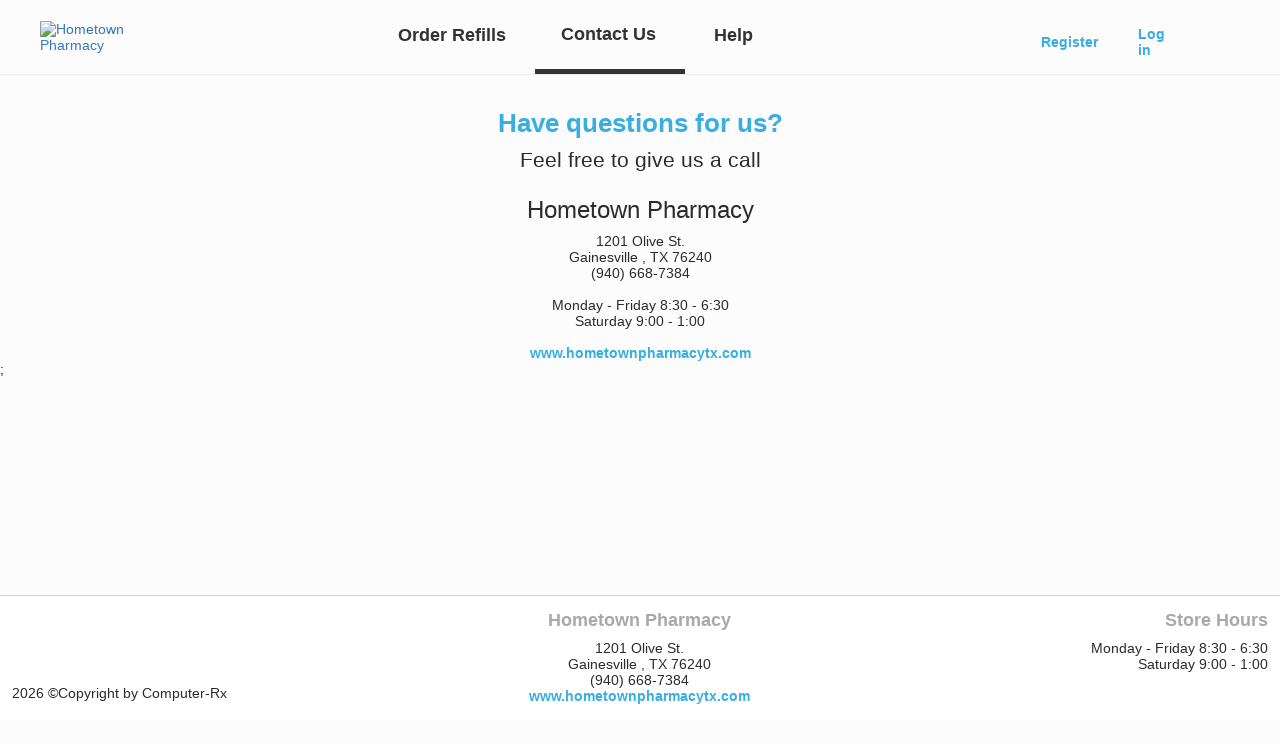

--- FILE ---
content_type: text/html; charset=utf-8
request_url: https://4580595.winrxrefill.com/Contact/Contact
body_size: 19100
content:
<!DOCTYPE html>

<html lang="en">
<head>
	<meta charset="UTF-8" />
	<meta name="viewport" content="width=device-width, user-scalable=no, maximum-scale=1.0, minimum-scale=1.0" />
	<script src="DX.ashx?jsfolder=/Scripts/WinRxRefill_Scripts" type="text/javascript"></script>
	<script src="https://use.fontawesome.com/be02160279.js"></script>

	<title>Contact</title>

	<link rel="stylesheet" type="text/css" href="/DXR.axd?r=105_752,1_28,1_31,1_29,105_756,1_23,105_547,1_10,105_551,105_553,105_558,1_11,1_3,0_4828,0_4832,0_4834,0_4836,0_4840,0_4842,0_4830,0_4838,24_359,24_364,24_360,1_12,9_17,9_13,9_11,105_769,9_1,105_773,9_3,1_5-NSKMr" />

	

	<link rel="shortcut icon" href="/Content/Global/Images/favicon.ico" />
	<link href="DX.ashx?cssfile=~/Content/bootstrap/bootstrap.min.css" rel="stylesheet" type="text/css" />
	<link href="DX.ashx?cssfile=~/Content/Css/Common/common.css" rel="stylesheet" type="text/css" />
	<link href="DX.ashx?cssfile=/Content/Css/Layouts/Global.css" rel="stylesheet" type="text/css" />
	<link href="DX.ashx?cssfile=/Content/Css/Themes/WebRefillDefault.css" rel="stylesheet" type="text/css" />

	<script src="/Scripts/googleAnalytics.js" type="text/javascript"></script>
	<script type="text/javascript">
		function tbxSetFocus(s, e) {
			var tbxEmail = ASPxClientTextBox.Cast(s);
			tbxEmail.Focus();
		}
	</script>
	<script type="text/javascript">
		//Set timeouts for when the warning message
		//should be displayed, and what should happen
		//when the session actually expires.
		var _timeLeft, _popupTimer, _countDownTimer;
		_timeLeft = 60;
		function getTimeoutPopup() {
			return MVCxClientPopupControl.Cast(puTimeout);
		}
		function BodyOnLoad() {
			_popupTimer = window.setTimeout('ShowSessionTimeoutWarning()', 1140000);
		}

		//Notify the user that his session is ABOUT to expire.
		//Do so by making our warning div tag visible.
		function ShowSessionTimeoutWarning() {
			getTimeoutPopup().Show();
			UpdateCountDown();
		}
		function UpdateCountDown() {

			var min = Math.floor(_timeLeft / 60);
			var sec = _timeLeft % 60;
			if (sec < 10)
				sec = "0" + sec;

			document.getElementById("CountDownHolder").innerHTML = min + ":" + sec;

			if (_timeLeft > 0) {
				_timeLeft--;
				_countDownTimer = window.setTimeout('UpdateCountDown()', 1000);
			}
			else {
				SessionTimeOutRedirect();
			}
		}

		//Notify the user that his session HAS expired.
		function SessionTimeOutRedirect() {
			//Send the user to a new page.
			window.location = "/";
		}

		function ResetClientSideSessionTimers(s, e) {
			getTimeoutPopup().PerformCallback();
			getTimeoutPopup().Hide();
			window.clearTimeout(_countDownTimer);
			window.clearTimeout(_popupTimer);
			_timeLeft = 60;

			$.ajax({
				url: "/Timeout/KeepAlive",
				type: "GET",
				success: window.setTimeout('ShowSessionTimeoutWarning()', 1140000)
			});
		}


	</script>


</head>
<body onload="BodyOnLoad()">
	<script id="dxis_1647675955" src="/DXR.axd?r=1_247,1_138,1_241,1_181,1_179,1_180,1_178,1_164,1_141,1_135,1_230,1_233-elVLr" type="text/javascript"></script><div id="HeaderPane_EB" class="dxpnl-bar dxpnl-edge t dxpnlControl_WebRefillDefault headerPane">
	<div class="dxpnl-bar-tmpl dxpnl-fp">

	<div class="templateTitle">
		<a href="/">
			<img src="/Content/Global/Images/RxRefillLogo.png" alt="Hometown Pharmacy" />
		</a>
	</div>

	</div><div id="HeaderPane_EBB" class="dxpnl-btn dxpnl-np">
		<img id="HeaderPane_EBBI" class="dxWeb_pnlExpand_WebRefillDefault" src="/DXR.axd?r=1_35-elVLr" alt="" />
	</div>
</div><div class="dxpnlControl_WebRefillDefault headerPane panel dxpnl-edge t" id="HeaderPane">
	<div class="dxpnl-cc">

		<div class="headerTop">
			<div class="headerLeft">
				<a href="/">
					<img src="/Content/Global/Images/RxRefillLogo.png" alt="Hometown Pharmacy" />
				</a>
			</div>
			<div class="headerMenu"><script id="dxis_1506648802" src="/DXR.axd?r=1_239,1_222,17_42,17_24-tmVLr" type="text/javascript"></script><div class="dxmLite_WebRefillDefault dxm-ltr">
	<div class="dxm-main dxm-horizontal dxm-noWrap" id="HomeMenu" style="background-color:Transparent;height:74px;width:100%;text-align:Center;vertical-align:Middle;">
		<ul class="dx dxm-image-l dxm-noImages" style="margin:0px auto;">
			<li class="dxm-item dxm-noSubMenu" style="height:74px;width:100px;"><a class="dxm-content dxm-hasText dx" href="/OrderRefill/OrderRefills" style="color:#333333;font-size:Large;font-weight:bold;padding-top:23px;text-align:center;"><span class="dx-vam">Order Refills</span></a></li><li class="dxm-spacing"></li><li class="dxm-item dxm-selected dxm-noSubMenu" style="color:#333333;background-color:Transparent;font-size:Large;font-weight:bold;height:74px;width:100px;border-left-style:None;border-top-style:None;border-right-style:None;border-bottom-color:#333333;border-bottom-style:Solid;border-bottom-width:5px;"><div class="dxm-content dxm-hasText" style="padding-top:23px;text-align:center;">
				<span class="dx-vam">Contact Us</span>
			</div></li><li class="dxm-spacing"></li><li class="dxm-item dxm-noSubMenu" style="height:74px;width:100px;"><a class="dxm-content dxm-hasText dx" href="/Utility/Help?showLoggedIn=false" style="color:#333333;font-size:Large;font-weight:bold;padding-top:23px;text-align:center;"><span class="dx-vam">Help</span></a></li><li class="dxm-spacing dxm-amis"></li><li class="dxm-item dxm-dropDownMode dxm-ami" style="color:#333333;font-size:Large;font-weight:bold;height:74px;width:100px;"><div class="dxm-content" style="padding-top:23px;text-align:center;">
				<span class="dx-vam">&nbsp;</span>
			</div><div class="dxm-popOut" style="padding-right:0px;padding-bottom:0px;">
				<img class="dxWeb_pnlExpand_WebRefillDefault dxm-pImage" src="/DXR.axd?r=1_35-elVLr" alt="..." />
			</div></li>
		</ul>
	</div><b class="dx-clear"></b><div id="HomeMenu_DXM3_" style="z-index:20000;display:none;">
		<div class="dxm-shadow dxm-popup dxm-am" style="font-size:Large;font-weight:bold;text-align:Left;">
			<ul class="dx dxm-gutter">

			</ul>
		</div>
	</div>
</div><script id="dxss_151091770" type="text/javascript">
<!--
ASPx.AddHoverItems('HomeMenu',[[['dxm-hovered',''],['border-bottom-color:#39AEE2;border-bottom-style:Solid;border-bottom-width:5px;border-top-style:None;color:#39AEE2;background-color:Transparent;','padding-top:23px;'],['DXI0_','DXI2_'],['','T']],[[''],[''],['DXI1_'],['','T']],[['dxm-hovered','',''],['border-bottom-color:#39AEE2;border-bottom-style:Solid;border-bottom-width:5px;border-top-style:None;color:#39AEE2;background-color:Transparent;','padding-right:0px;padding-bottom:0px;','padding-top:23px;'],['DXI3_'],['','P','T']],[[''],[''],['DXME3_','DXMBC3_']]]);

var dxo = new MVCxClientMenu('HomeMenu');
dxo.InitGlobalVariable('HomeMenu');
dxo.SetProperties({'stateObject':{'itemsInfo':'BwMHAAIAAg1PcmRlciBSZWZpbGxzAgAHAAcBAgACCkNvbnRhY3QgVXMCAAcABwICAAIESGVscAIABwA='},'renderData':{'':[[0],1,[2],3]},'enableAnimation':false,'subMenuFIXOffset':1,'subMenuFIYOffset':-2,'subMenuLIXOffset':1,'subMenuLIYOffset':-2,'subMenuXOffset':1,'subMenuYOffset':-2});
dxo.InitializeProperties({'adaptiveModeData':3});
dxo.AfterCreate();

//-->
</script></div>
			<div class="headerRight">
				<div class="loginControl">
					
<script id="dxis_584210949" src="/DXR.axd?r=1_177,17_14-tmVLr" type="text/javascript"></script><div class="dxflFormLayout_WebRefillDefault" id="frmxLogon">
	<table class="dxflGroup_WebRefillDefault dxflGroupSys dxflAGSys" style="border-collapse:separate;">
		<tr>
			<td id="frmxLogon_0" class="dxflVATSys dxflGroupCell_WebRefillDefault"><table class="dxflGroup_WebRefillDefault dxflGroupSys dxflAGSys" style="border-collapse:separate;">
				<tr>
					<td id="frmxLogon_0_0" class="dxflGroupCell_WebRefillDefault"><div class="dxflNestedControlCell_WebRefillDefault dxflCLLSys dxflItemSys dxflTextItemSys dxflItem_WebRefillDefault">
<a class="dxeHyperlink_WebRefillDefault" id="registerLink" href="/Account/Register">Register</a>
					</div></td><td id="frmxLogon_0_1" class="dxflGroupCell_WebRefillDefault"><div class="dxflNestedControlCell_WebRefillDefault dxflCLLSys dxflItemSys dxflTextItemSys dxflItem_WebRefillDefault">
<a class="dxeHyperlink_WebRefillDefault" id="loginLink" href="/Account/Login">Log in</a>
					</div></td>
				</tr>
			</table></td>
		</tr>
	</table>
</div><script id="dxss_2104385122" type="text/javascript">
<!--

var dxo = new MVCxClientFormLayout('frmxLogon');
dxo.InitGlobalVariable('frmxLogon');
dxo.InitializeProperties({'items':[['','0',,,,[['','0_0',,,,,],['','0_1',,,,,]]]]});
dxo.AfterCreate();

//-->
</script>

				</div>
			</div>
		</div>

	</div><div class="dxpnl-expanded-tmpl">

<div class="headerMenu-Vertical"><div class="dxmLite_WebRefillDefault dxm-ltr">
	<div class="dxm-main dxm-vertical dxm-noWrap" id="HomeMenu-Vertical" style="background-color:Transparent;height:74px;width:100%;border-top-color:#333333;border-top-style:Solid;border-top-width:1px;border-bottom-color:#333333;border-bottom-style:Solid;border-bottom-width:1px;text-align:Center;vertical-align:Middle;">
		<ul class="dx dxm-image-l dxm-noImages dxm-gutter" style="width:100%;margin:0px auto;">
			<li class="dxm-item dxm-noSubMenu" style="height:74px;"><a class="dxm-content dxm-hasText dx" href="/" style="color:#333333;font-size:Large;font-weight:bold;padding-top:23px;text-align:center;vertical-align:middle;"><span class="dx-vam">Home</span></a><b class="dx-clear"></b></li><li class="dxm-separator"><b style="background-color:#333333;width:100%;"></b></li><li class="dxm-item dxm-noSubMenu" style="height:74px;"><a class="dxm-content dxm-hasText dx" href="/OrderRefill/OrderRefills" style="color:#333333;font-size:Large;font-weight:bold;padding-top:23px;text-align:center;vertical-align:middle;"><span class="dx-vam">Order Refills</span></a><b class="dx-clear"></b></li><li class="dxm-separator"><b style="background-color:#333333;width:100%;"></b></li><li class="dxm-item dxm-selected dxm-noSubMenu" style="color:#FCFCFC;background-color:#EFA434;font-size:Large;font-weight:bold;height:74px;border-left-style:None;border-top-style:None;border-right-style:None;border-bottom-style:None;"><div class="dxm-content dxm-hasText" style="padding-top:23px;text-align:center;vertical-align:middle;">
				<span class="dx-vam">Contact Us</span>
			</div><b class="dx-clear"></b></li><li class="dxm-separator"><b style="background-color:#333333;width:100%;"></b></li><li class="dxm-item dxm-noSubMenu" style="height:74px;"><a class="dxm-content dxm-hasText dx" href="/Utility/Help?showLoggedIn=false" style="color:#333333;font-size:Large;font-weight:bold;padding-top:23px;text-align:center;vertical-align:middle;"><span class="dx-vam">Help</span></a><b class="dx-clear"></b></li><li class="dxm-separator"><b style="background-color:#333333;width:100%;"></b></li><li class="dxm-item dxm-noSubMenu" style="height:74px;"><a class="dxm-content dxm-hasText dx" href="/Account/Login" style="color:#333333;font-size:Large;font-weight:bold;padding-top:23px;text-align:center;vertical-align:middle;"><span class="dx-vam">Login</span></a><b class="dx-clear"></b></li><li class="dxm-separator"><b style="background-color:#333333;width:100%;"></b></li><li class="dxm-item dxm-noSubMenu" style="height:74px;"><a class="dxm-content dxm-hasText dx" href="/Account/Register" style="color:#333333;font-size:Large;font-weight:bold;padding-top:23px;text-align:center;vertical-align:middle;"><span class="dx-vam">Register</span></a><b class="dx-clear"></b></li><li class="dxm-spacing dxm-amis"></li><li class="dxm-item dxm-dropDownMode dxm-ami" style="color:#333333;font-size:Large;font-weight:bold;height:74px;"><div class="dxm-content" style="padding-top:23px;text-align:center;vertical-align:middle;">
				<span class="dx-vam">&nbsp;</span>
			</div><div class="dxm-popOut" style="vertical-align:middle;">
				<img class="dxWeb_mAdaptiveMenu_WebRefillDefault dxm-pImage" src="/DXR.axd?r=1_35-elVLr" alt="..." />
			</div><b class="dx-clear"></b></li>
		</ul>
	</div><b class="dx-clear"></b><div id="HomeMenu-Vertical_DXM6_" style="z-index:20000;display:none;">
		<div class="dxm-shadow dxm-popup dxm-am" style="font-weight:normal;text-align:Center;">
			<ul class="dx dxm-gutter">

			</ul>
		</div>
	</div>
</div><script id="dxss_189616144" type="text/javascript">
<!--
ASPx.AddHoverItems('HomeMenu-Vertical',[[['dxm-hovered','',''],['color:#FCFCFC;background-color:#39AEE2;','','padding-top:23px;'],['DXI0_','DXI1_','DXI3_','DXI4_','DXI5_','DXI6_'],['','P','T']],[[''],[''],['DXI2_'],['','P','T']],[[''],[''],['DXME6_','DXMBC6_']]]);

var dxo = new MVCxClientMenu('HomeMenu-Vertical');
dxo.InitGlobalVariable('HomeMenu-Vertical');
dxo.SetProperties({'stateObject':{'itemsInfo':'BwYHAAIAAgRIb21lAgAHAAcBAgACDU9yZGVyIFJlZmlsbHMCAAcABwICAAIKQ29udGFjdCBVcwIABwAHAwIAAgRIZWxwAgAHAAcEAgACBUxvZ2luAgAHAAcFAgACCFJlZ2lzdGVyAgAHAA=='},'renderData':{'':[[0],[1],2,[3],[4],[5],6]},'enableAnimation':false,'subMenuFIXOffset':1,'subMenuFIYOffset':-2,'subMenuLIXOffset':1,'subMenuLIYOffset':-2,'subMenuXOffset':1,'subMenuYOffset':-2,'isVertical':true,'enableSubMenuFullWidth':true});
dxo.InitializeProperties({'adaptiveModeData':6});
dxo.AfterCreate();

//-->
</script></div>
	</div>
</div><script id="dxss_1299943940" type="text/javascript">
<!--
ASPx.AddHoverItems('HeaderPane',[[['dxpnl-btnHover'],['background-color:#39AEE2;'],['EBB']]]);
ASPx.AddPressedItems('HeaderPane',[[['dxpnl-btnPressed'],[''],['EBB']]]);
ASPx.AddSelectedItems('HeaderPane',[[['panel dxpnl-expanded bar'],[''],['']],[['dxpnl-expanded'],[''],['EB']],[['dxpnl-btnSelected'],[''],['EBB']]]);

var dxo = new ASPxClientPanel('HeaderPane');
dxo.InitGlobalVariable('HeaderPane');
dxo.SetProperties({'collapseWindowWidth':750,'animationType':'fade','expandEffect':'PopupToBottom'});
dxo.AfterCreate();

//-->
</script>

	<div class="dxpnlControl_WebRefillDefault mainContentPane" id="MainPane">
	

<div class="contentPane">
    <div class="pageContainer">
	<div class="pageTitle textPrimary">Have questions for us?</div>
	<div class="pageSubtitle">Feel free to give us a call</div>
	<table class="tblPharmacyDetail" align="center">
		<tr>
			<td>
				<h3>
					Hometown Pharmacy                                 
				</h3>
			</td>
		</tr>
            <tr>
                <td>1201 Olive St.                                    </td>
            </tr>
		<tr>
			<td>Gainesville                 , TX 76240     </td>
		</tr>
			<tr>
				<td>(940) 668-7384</td>
			</tr>
		<tr>
			<td>&nbsp;</td>
		</tr>
			<tr>
				<td>Monday - Friday 8:30 - 6:30</td>
			</tr>
					<tr>
				<td>Saturday 9:00 - 1:00</td>
			</tr>
				<tr>
			<td>&nbsp;</td>
		</tr>
			<tr>
				<td>
					<a class="dxeHyperlink_WebRefillDefault" id="hlPharmacyDetail" href="http://www.hometownpharmacytx.com">www.hometownpharmacytx.com</a>
				</td>
			</tr>
	</table>
</div>;


</div>

</div>

	<div id="FooterPane_EB" class="dxpnl-bar dxpnl-edge b dxpnlControl_WebRefillDefault footerPane" style="padding-left:0px;padding-right:0px;padding-top:0px;padding-bottom:0px;">

</div><div class="dxpnlControl_WebRefillDefault footerPane footerPanel dxpnl-edge b" id="FooterPane" style="padding-top:5px;">
<div class="table footerWrapper">
	<div class="row">
		<div class="copyright col-sm-4">
			<div class="pharmacySocialMedia">
				<span><ul class="list-inline">
</ul>




</span>
			</div>
			<h5>2026 &copy;Copyright by Computer-Rx</h5>
		</div>
		<div class="pharmacyInformation col-sm-4">
			<h4>Hometown Pharmacy                                 </h4>
1201 Olive St.                                     <br />

			Gainesville                 , TX 76240     <br />
(940) 668-7384<br />			<a class="dxeHyperlink_WebRefillDefault" id="pharmWebLink" href="https://www.hometownpharmacytx.com">www.hometownpharmacytx.com</a>
		</div>
		<div class="StoreHoursTable col-sm-4">
			<h4>Store Hours</h4>
Monday - Friday 8:30 - 6:30<br />			Saturday 9:00 - 1:00<br />					</div>
	</div>
	
</div>


</div><script id="dxss_1968445416" type="text/javascript">
<!--
ASPx.AddSelectedItems('FooterPane',[[['footerPanel dxpnl-expanded footerBar'],['padding-top:5px;'],['']],[['dxpnl-expanded'],[''],['EB']]]);

var dxo = new ASPxClientPanel('FooterPane');
dxo.InitGlobalVariable('FooterPane');
dxo.SetProperties({'collapseWindowWidth':700,'animationType':'fade','expandEffect':'PopupToTop'});
dxo.AfterCreate();

//-->
</script>

	<script id="dxis_693661750" src="/DXR.axd?r=1_231,17_27-tmVLr" type="text/javascript"></script><div id="puTimeout_PW-1" class="dxpcLite_WebRefillDefault dxpclW" style="width:200px;cursor:default;z-index:10000;display:none;visibility:hidden;">
	<div class="dxpc-mainDiv dxpc-shadow">
		<div class="dxpc-header dxpc-withBtn">
			<div class="dxpc-closeBtn">
				<img class="dxWeb_pcCloseButton_WebRefillDefault" src="/DXR.axd?r=1_35-elVLr" alt="Close" />
			</div><div class="dxpc-headerContent">
				<span class="dxpc-headerText dx-vam">WARNING!</span>
			</div><b class="dx-clear"></b>
		</div><div class="dxpc-contentWrapper">
			<div class="dxpc-content">
				Your session is about to expire! <br /><br /><span id="CountDownHolder"></span><br /><br />Click OK to continue your session.<br /><br /><center><script id="dxis_1891197961" src="/DXR.axd?r=1_151,17_1-tmVLr" type="text/javascript"></script><div class="dxbButton_WebRefillDefault DefaultButton dxbButtonSys dxbTSys" id="btnOkTimeout" style="-webkit-user-select:none;">
	<div class="dxb">
		<div class="dxb-hbc">
			<input id="btnOkTimeout_I" class="dxb-hb" value="Continue Working?" type="button" name="btnOkTimeout" />
		</div><span class="dx-vam">Continue Working?</span>
	</div>
</div><script id="dxss_959664600" type="text/javascript">
<!--
ASPx.AddHoverItems('btnOkTimeout',[[['dxbButtonHover_WebRefillDefault DefaultButton_Hovered backgroundPrimary'],[''],[''],['','TC']]]);
ASPx.AddPressedItems('btnOkTimeout',[[['dxbButtonPressed_WebRefillDefault'],[''],[''],['','TC']]]);
ASPx.AddDisabledItems('btnOkTimeout',[[['dxbDisabled_WebRefillDefault'],[''],[''],['','TC']]]);
ASPx.AddSelectedItems('btnOkTimeout',[[['dxbf'],[''],['CD']]]);

var dxo = new MVCxClientButton('btnOkTimeout');
dxo.InitGlobalVariable('btnOkTimeout');
dxo.SetProperties({'useSubmitBehavior':false});
dxo.SetEvents({'Click':ResetClientSideSessionTimers});
dxo.AfterCreate();

//-->
</script></center>
			</div>
		</div>
	</div>
</div><div id="puTimeout_DXPWMB-1" class="dxpcModalBackLite_WebRefillDefault" style="z-index:9999;">

</div><script id="dxss_548236919" type="text/javascript">
<!--
ASPx.AddHoverItems('puTimeout',[[['dxpc-closeBtnHover'],[''],['HCB-1']]]);

var dxo = new MVCxClientPopupControl('puTimeout');
dxo.InitGlobalVariable('puTimeout');
dxo.SetProperties({'popupAnimationType':'fade','closeAction':'None','popupHorizontalAlign':'WindowCenter','popupVerticalAlign':'WindowCenter','defaultWindowPopupElementIDList':['puTimeout'],'autoUpdatePosition':true});
dxo.AfterCreate();

//-->
</script>


</body>
</html>

--- FILE ---
content_type: text/css; charset=utf-8
request_url: https://4580595.winrxrefill.com/Contact/DX.ashx?cssfile=~/Content/Css/Common/common.css
body_size: 25223
content:
/*
	This is the common css stylesheet

	This should only contain common layout setttings used for all themes/layouts.

	The general rule of thumb here is if the control is used in multiple layouts. If so, put it in here. Otherwise, keep it
	in the specific css directory

	If a control is specific to a single layout/theme, apply those css styles to those files instead
	Layouts: ~/Content/Css/Layouts/
	Themes: ~/Content/Css/Themes/
*/
html, body {
	-ms-align-content: center;
	-webkit-align-content: center;
	align-content: center;
	width: 100%;
	height: 100%;
	padding: 0 !important;
	background-color: #FCFCFC;
}

form {
	height: 100% !important;
}

/* ------------- */
/* MEDIA QUERIES */
/* ------------- */
@media screen and (max-width: 1200px), screen and (max-device-width: 1200px){
	.CallToActionLeft {
		border-right: hidden !important;
		border-bottom: solid;
		border-bottom-width: 1px !important;
	}

	.CallToActionContainer {
		margin-bottom: 200px !important;
	}
}

@media screen and (max-width: 1000px), screen and (max-device-width: 1000px) {
	.lblAdherenceAverage{
		font-size: 3.5em !important;
	}
}

@media screen and (max-width: 850px), screen and (max-device-width: 850px) {
	.lblAdherenceAverage{
		font-size: 3.25em !important;
	}
}

@media screen and (max-width: 750px), screen and (max-device-width: 750px) {
	.dvOutter {
		margin-left: 0 !important;
	}

	.footerPane {
		padding: 0 !important;
		height: 0 !important;
	}

	.WelcomeContainer {
		visibility: hidden;
		height: 0;
	}

	.CallToActionContainer {
		padding: 0 !important;
		margin-bottom: 30px !important;
	}

		.CallToActionContainer .col-lg-6 {
			padding: 0 !important;
		}

	.dxflGroup_WebRefillDefault {
		padding: 0 !important;
	}

	.dxflGroupCell_WebRefillDefault {
		padding: 0 !important;
	}

	.dxflGroup_Amerisource {
		padding: 0 !important;
	}

	.dxflGroupCell_Amerisource {
		padding: 0 !important;
	}


	#frmxOrderRefill {
		min-width: 200px !important;
	}

	.lblAdherenceAverage {
		font-size: 2.5em !important;
	}
	.pageTitle{
		font-size: 1.5em!important;
	}
	.pageSubtitle{
		font-size: 1.25em!important;
	}
	.frmRegisterUser .frmRegisterUserCaptionCell{
		text-align: left !important;
	}
	.PatientSelectionContainer{
		max-width: 100%!important;
		margin-right: 0px !important;
		padding-top: 10px;
	}
}
@media screen and (max-width: 500px), screen and (max-device-width: 500px) {
	.pageTitle{
		font-size: 1.25em!important;
	}
	.pageSubtitle{
		font-size: 1em!important;
	}
	.lblAdherenceAverage {
		font-size: 2em !important;
	}
}
@media screen and (max-width: 400px), screen and (max-device-width: 400px) {
	.pageTitle{
		font-size: 1em!important;
	}
	.pageSubtitle{
		font-size: .75em!important;
	}
}
/* ----------------------- */
/* Page Title and Subtitle */
/* ----------------------- */
.pageContainer{
	max-width: 1200px;
	width: 100%;
	margin: auto;
	text-align: center;
	padding-top: 30px;
}
.pageTitle {
	text-align: center;
	font-weight: bold;
	font-size: 1.85em;
	width: 100%;
	overflow: visible;
	padding: 5px 5px;
}
.pageSubtitle{
	text-align: center;
	font-size: 1.5em;
	width: 100%;
	overflow: visible;
	padding: 5px 5px;
}

/* --------------- */
/* Contact Control */
/* --------------- */
.pageContainer .frmContactContainer{
	max-width: 500px;
	margin: 0 auto;
}
.ContactContainer .frmContactContainer{
	max-width: 500px;
	margin: 0 auto;
}
.ContactContainer{
	width:100%;
	text-align: center;
}

/* ------------------- */
/* Location Finder     */
/* ------------------- */
.tblPharmacyDetail {
	table-layout: auto;
	text-align: center;
	align-items: center;
	width: 100%;
	max-width: 300px;
	margin: auto;
}

#map {
	min-height: 300px;
	max-height: 500px;
	height: 100%;
	width: 100%;
	/*max-width: 300px;*/
	float: left;
}

.gvxStoreListContainer {
	width: 100%;
	/*max-width: 200px;*/
	float: right;
}

.btnViewPharmacyDetail {
	background-image: url(../../baseImages/Feature_16x16.png) !important;
	background-repeat: no-repeat;
	background-position: center;
	width: 17px;
	height: 17px;
}

/* ------------------- */
/* Main Content region */
/* ------------------- */
.mainContentPane {
	top: 74px;
	margin: 0 auto;
	max-width: 100%;
	width: 100%;
	padding-bottom: 200px !important;
	display: block;
	overflow: auto;
}

.dvHomeBanner {
	height: 100%;
	width: 100%;
}

/* ------------------ */
/*  Mobile Home Page  */
/* ------------------ */
.MobileHomeContent {
	margin: auto;
	width: 100%;
	height: 100%;
	position: relative;
	display: table;
}

.MobileButtonContainer {
	display: table-row;
	width: 100%;
	text-align: center;
	height: 100%;
}

.btnScanRx {
	background: url('/Content/baseImages/scanrxbottle.png');
}

.btnOrderRefills {
	background: url('/Content/baseImages/typrerxnumber.png');
}

.btnPayOnAccount {
	background: url('/Content/baseImages/viewmyprofile.png');
}

.btnLogin {
	background: url('/Content/baseImages/login.png');
}

.btnRegister {
	background: url('/Content/baseImages/createaccount.png');
}

.MobileHomeButton {
	background-attachment: scroll;
	-webkit-background-size: contain;
	-moz-background-size: contain;
	-o-background-size: contain;
	background-size: contain;
	background-repeat: no-repeat;
	background-position: center center;
	width: 100%;
	height: 50px;
}

.MobileHomeButtonSmall {
	background-attachment: scroll;
	-webkit-background-size: contain;
	-moz-background-size: contain;
	-o-background-size: contain;
	background-size: contain;
	background-repeat: no-repeat;
	background-position: center center;
	width: 100%;
	height: 65px;
}

/* -------------------- */
/* Image Slider Control */
/* -------------------- */
.dvImageSliderContainer {
	padding-bottom: 0;
}

.isdemoH3 {
	font-size: 28px !important;
	color: white;
	padding-bottom: 9px;
}

/* ------------ */
/* Welcome Note */
/* ------------ */
.WelcomeContainer {
	padding: 15px 30px 15px 30px;
	width: 100%;
	max-width: 1200px;
	margin: auto;
	/*background-image: url("../Images/winrxconnect_nb3.png");
	background-position-x: right;
	background-position-y: center;
	background-repeat: no-repeat;*/
	background-color: #FCFCFC;
}

.WelcomeContent {
	display: block;
	padding: 15px;
	margin: auto;
	/*float: left;*/
	text-align: center;
	width: 100%;
	max-width: 100%;
}

	.WelcomeContent ul {
		text-align: left;
	}

	.WelcomeContent h1 {
		font-weight: bolder;
	}

.WelcomeImage {
	display: inline-block;
	vertical-align: middle;
	/*float: right;*/
	max-width: 25%;
	min-width: 200px;
	width: 100%;
	height: 100%;
	padding: 50px 100px 0 100px;
	margin: auto;
}

/* -------- */
/* About Us */
/* -------- */
.AboutContainer {
	display: inline-table;
	margin-top: 30px;
	padding: 15px 30px 15px 30px;
	width: 100%;
	max-width: 100%;
}

.AboutContent {
	display: inline-block;
	padding: 20px;
	vertical-align: middle;
	width: 100%;
	max-width: 100%;
}

/* ------------------ */
/* Services Container */
/* ------------------ */
.ServicesContainer {
	display: inline-table;
	padding: 15px 30px 15px 30px;
	width: 100%;
	max-width: 100%;
}

.ServicesContent {
	display: block;
	padding: 20px;
	float: left;
	width: 100%;
	max-width: 100%;
	margin: 0 auto;
	text-align: left;
}

.BlueLinkButton {
	border-radius: 5px;
}

/*
	NOTE: this is forcing the roundpanel for order refills to be 100% width.
	There is a bug in devexpress that sets the dxrpAW element to a fixed width after a page refresh
*/
.dxrpAW {
	width: 100% !important;
	height: 100% !important;
}
/* -------------------- */
/* Call To Link Actions */
/* -------------------- */
.CallToActionContainer {
	padding: 15px 30px 15px 30px;
	width: 100%;
	max-width: 100%;
}

.CallToActionLeft {
	border-right: solid;
	border-width: thick;
	text-align: center;
}

.CallToActionMiddle {
	vertical-align: middle;
	text-align: center;
	min-height: 100%;
}
/*.CallToActionRight{

}*/
.CallToActionRight h2 {
	text-align: center;
}

.CallToAction_btnLoginContainer {
	position: absolute;
	right: 0;
	width: 50%;
	padding: 10px;
}
/* -------------------- */
/* Social Media Control */
/* -------------------- */
/*.SocialMediaContainer {
	display: block;
    float: right;
}*/

.SocialMediaList {
	list-style: none;
}

.SocialMedia_Facebook {
	background-image: url("/Content/baseImages/icon_facebook.png");
	background-position: center !important;
	background-repeat: no-repeat !important;
	background-size: contain;
	border: none !important;
	padding: 16px 16px;
}

.SocialMedia_Twitter {
	background-image: url("/Content/baseImages/icon_twitter.png");
	background-position: center !important;
	background-repeat: no-repeat !important;
	background-size: contain;
	border: none !important;
	padding: 16px 16px;
}

.SocialMedia_GooglePlus {
	background-image: url("/Content/baseImages/googlePlus.png");
	background-position: center !important;
	background-repeat: no-repeat !important;
	background-size: contain;
	border: none !important;
	padding: 16px 16px;
}

.SocialMedia_Blog {
	background-image: url("/Content/baseImages/icon_blog02.png");
	background-position: left center !important;
	background-repeat: no-repeat !important;
	background-size: contain;
	border: none !important;
	padding: 16px 16px;
}

.SocialMedia_YouTube {
	background-image: url("/Content/baseImages/YouTube.png");
	background-position: left center !important;
	background-repeat: no-repeat !important;
	background-size: contain;
	border: none !important;
	padding: 16px 16px;
}

/* --------------------- */
/* Order Refills Control */
/* --------------------- */
.pageContainer .OrderRefillsContent {
	max-width: 500px;
	width: 100%;
	min-width: 300px;
	margin: auto;
}

.rpOrderRefill {
	width: 100% !important;
	height: 100%;
	margin: auto;
}

.addNewRow {
	border: none;
}

#frmxOrderRefill {
	min-width: 300px;
}

/* ----------------- */
/* Quick Fill Widget */
/* ----------------- */
.QuickFill-form{
	min-width: 300px!important;
}
.puQuickFill .dxflGroup_WebRefillDefault .dxflGroupCell_WebRefillDefault{
	padding: 0 2px!important;
}
/*.puQuickFill > .dxflGroupCell_WebRefillDefault{
	padding: 0 2px!important;
}*/
/* ----------------- */
/* Quick View Widget */
/* ----------------- */

@media screen and (max-width: 767px) {
	.QuickViewCardItem {
		border: solid;
		border-width: thin;
		width: 100%!important;
		height: 50px!important;
		text-align: left!important;
		min-height: 65px!important;
	}
	.QuickViewCardRow{
		margin: 0px!important;
	}
	.QuickViewItemTitle{
		position: relative!important;
		width: 50%!important;
		float: left!important;
	}
	.QuickViewItemCount{
		position: relative!important;
		bottom: 0px;
		left: 0px;
		text-align: right!important;
		width: 25%!important;
		float: right!important;
		font-size: 1.3em!important;
	}
	.QuickViewSubCount{
		position: absolute!important;
		bottom: 0px;
		left: 0px;
		text-align: center;
		width: 100%!important;
	}
}

.QuickViewCardContainer {
	width: 100%;
	height: 50%;
}

.QuickViewCardRow {
	height: 50%;
}

.QuickViewCardItem {
	border: solid;
	border-width: thin;
	width: 48%;
	height: 100%;
	text-align: center;
	margin: 2px 2px;
	min-height: 110px;
	cursor: pointer;
}

.QuickViewItemTitle {
	position: absolute;
	width: 100%;
	top: 5px;
	left: 0px;
	font-size: .5em;
	font-weight: 500;
}

.QuickViewItemCount {
	position: absolute;
	width: 100%;
	bottom: 15px;
	left: 0px;
	font-size: 1.75em;
	font-weight: 600;
}

.QuickViewSubCount {
	font-size: .4em;
	font-weight: 500;
	position: absolute;
	bottom: 0px;
	left: 0px;
	width: 100%;
}

/* --------------- */
/* Patient Profile */
/* --------------- */
.pageContainer .rpPatientProfile{
	margin: 0 auto;
}
/* ----------------- */
/* Prescription List */
/* ----------------- */
	/*.PrescriptionListContainer .dxflFloatedElConSys {
		float: none !important;
	}*/

.gvxPrescriptionListTable {
	cursor: pointer;
}

.btnDelete {
	background-image: url(../../baseImages/Delete_32x32.png) !important;
	background-repeat: no-repeat !important;
	background-position: center !important;
	background-color: transparent;
	border: none !important;
}

.btnVucaHealth {
	background-image: url(../../baseImages/Video_16x16.png) !important;
	background-repeat: no-repeat !important;
	background-position: center !important;
	background-color: transparent;
	border: none !important;
}

.DrugName {
	display: inline-block;
	width: 75%;
	padding-top: 7px;
}

.monographButtonContainer {
	display: block;
	float: right;
}

.AdherenceColumn {
	font-size: 1.5em;
	text-align: center;
	width: 100%;
	margin: 0 auto;
}
/*.btnMonographInfo {
}*/

.clmPrescriptionListDetailCaption {
	width: 80px !important;
}

.clmPrescriptionListDetail {
	padding: 5px 5px 5px 5px !important;
}

.columnDrugImage {
	width: 100px;
	vertical-align: central;
}

.custom_NullText {
	color: #818181;
	font-style: italic;
}

.dxgv.custom_BatchEditNewDataRow {
	border-bottom: thin;
	border-color: inherit;
}


.tblPrescriptionListDetail {
	width: 100%;
	height: inherit;
}

.dxflFormLayout_WebRefillGlobal {
	margin: 0 auto !important;
}

/* -------------------- */
/* Popup Drug Monograph */
/* -------------------- */
.puMonograph {
	min-height: 300px !important;
	min-width: 200px !important;
	width: 90% !important;
	height: 90% !important;
}

.puMonographWrapper {
	width: 100% !important;
	height: 100% !important;
}

/* ------------------- */
/* Popup Alert Message */
/* ------------------- */
/*.puAlertMessage {
}*/

.puAlertMessageFooter {
	width: 100%;
}

.btnYes {
	width: 50%;
	padding: 5px;
	-ms-align-content: center;
	-webkit-align-content: center;
	align-content: center;
}

.btnNo {
	width: 50%;
	padding: 5px;
	-ms-align-content: center;
	-webkit-align-content: center;
	align-content: center;
}

/*
	-------------------
	Zoom image controls
	Currently only exists in the prescription list gridview
	-------------------
*/
.thumbnail {
	position: relative;
	padding: 0 0 0 0;
	margin: auto;
	vertical-align: middle;
	border: none !important;
	background-color: transparent !important;
}

	.thumbnail .imgDrugImage {
		-webkit-transition: all .5s ease; /* Safari and Chrome */
		-moz-transition: all .5s ease; /* Firefox */
		-o-transition: all .5s ease; /* Opera */
		transition: all .5s ease;
		-moz-transition-delay: .3s;
		-o-transition-delay: .3s;
		-webkit-transition-delay: .3s;
		transition-delay: .3s;
		width: inherit;
		z-index: 1000;
		-moz-border-radius: 10px;
		-webkit-border-radius: 10px;
		border-radius: 10px;
		max-width: 100px;
	}

	.thumbnail:hover .imgDrugImage {
		-webkit-transform: scale(1.50);
		-moz-transform: scale(1.50);
		-ms-transform: scale(1.50);
		-o-transform: scale(1.50);
		transform: scale(1.50);
		cursor: zoom-in;
		z-index: 1000;
	}

/* -------------- */
/* Pay On Account */
/* -------------- */
.pageContainer .rpPayOnAccount {
	margin: auto;
	width: 50%;
}

.cardExprirationTable td {
	padding: 0 3px 0 3px;
}

.divExpirationMonthContainer {
	/*display: inline;*/
	float: left;
}

.divExpirationYearContainer {
	/*display: inline;*/
	float: right;
}

.securityCodeContainer {
	display: block;
	float: left;
	width: 80%;
}

.securityCodeHelpContainer {
	display: block;
	float: right;
}

.btnSecurityCodeHelp {
	width: 16px !important;
	height: 16px !important;
	border: none !important;
	background-image: url(/Content/baseImages/Index_16x16.png);
	background-color: transparent !important;
	background-repeat: no-repeat;
	background-position: center;
	padding: 5px;
}

/* -------------------- */
/* Status Legend Filter */
/* -------------------- */
#StatusBarFilterMenu{
	padding-top: 15px;
}
.statusfilteritem {
	background: white;
	white-space: normal !important;
	text-align: center !important;
	min-width: 139px;
	height: 100%;
	min-height: 35px;
	margin: 0 auto;
	vertical-align: middle;
}

    .statusfilteritem.filtercheck {
        border: 0;
    }

    .statusfilteritem.clearrefills {
        border: 1px solid;
        margin: 2px;
    }

	.statusfilteritem .statusfiltericon {
		display: inline-block;
		width: 16px;
		height: 16px;
		align-self: center;
		vertical-align: middle;
		border: 2px solid black;
	}
	.statusfilteritem .statusFilterText {
		padding-left: 6px;
	}
	.StatusBarHamburgerMenu{
		background-position: -215px -175px;
		width: 42px;
		height: 42px;
	}
@media screen and (max-width:420px) {
    .statusfilteritem.filtercheck {
        padding: 3px 1px 1px 1px;
    }

    .statusfilteritem.clearrefills {
        border: 0;
        padding: 2px;
    }
}

/* ------------------------- */
/* Panel Action Items region */
/* ------------------------- */
.panel-actionItems {
	display: table;
	position: relative;
	/*top:325px;*/
	top: 40%;
	/*border: 1px solid #dedede;*/
	width: 100%;
	max-width: 1000px;
	/*background-color: #fafcfb;
    background-color: rgba(250, 250, 250, 0.8);
    box-shadow: 0 0 15px rgba(0,0,0,0.2);*/
}

	.panel-actionItems .leftColumn {
		width: 33%;
		border-right: groove;
		padding-left: 10px;
	}

	.panel-actionItems .centerColumn {
		width: 33%;
		border-right: groove;
		padding-left: 10px;
	}

	.panel-actionItems .rightColumn {
		width: 33%;
		padding-left: 10px;
	}

.searchPanelContainer {
	width: 100%;
	max-width: 920px;
	height: 400px;
	margin-left: auto;
	margin-right: auto;
	padding-top: 10px;
}

/* ----------------------- */
/* Register User Container */
/* ----------------------- */
.pnlFrame {
	background-color: rgba(205, 195, 184, 0.75);
	border-radius: 5px;
	padding: 5px 5px 5px 5px;
}

/* ------------------------------------------------------------------------ */
/* Framing classes to aid with horizontal and vertical alignment of content */
/* ------------------------------------------------------------------------ */
/*.dvOutter {
}*/

.dvMiddle {
	display: block;
}

.dvInner {
	display: block;
	position: relative;
	margin: 0 auto;
	width: 100%;
}

.dvOutterMobile {
	display: table;
	position: relative;
	top: -100px;
	height: 100%;
	width: 100%;
}

.dvMiddleMobile {
	display: table-cell;
	vertical-align: middle;
}

.dvInnerMobile {
	display: table;
	position: relative;
	margin-left: auto;
	margin-right: auto;
	max-width: 1000px;
}

/* used to create a 3 column div style table
    NOTES: Requires a wrapper div of style display:table; width:100%; to format properly
*/
.dvLeftColumn {
	display: table-cell;
	width: 30%;
	padding-left: 20px;
}

.dvCenterColumn {
	display: table-cell;
	width: 30%;
	padding: 0 10px 0 10px;
}

.dvRightColumn {
	display: table-cell;
	width: 30%;
	padding-right: 20px;
}

/* ---------------- */
/* Google Maps Pane */
/* ---------------- */
#map-canvas {
	display: table-cell;
	width: 100%;
	vertical-align: middle;
	height: 200px;
	/*z-index: 100;*/
}

#map-canvas-mobile {
	width: 100%;
	height: 50%;
}
/* Sets the background for the web page as rendered in a phone */
.dvHomeCollapsed {
	display: table-cell;
	position: fixed;
	background-image: url('Images/background2.png');
	background-size: cover;
	top: 95px;
	left: 0;
	right: 0;
	padding: 0;
	width: 100%;
	height: 100%;
}

/* Header */
.dxpnl-edge.t.headerPane {
	background: #FCFCFC;
	border-radius: 0 !important;
	max-width: 100%;
	margin: auto;
	border: 0;
}

	.dxpnl-edge.t.headerPane.panel {
		padding: 0;
	}

.headerTop {
	display: table;
	max-width: 1200px;
	width: 100%;
	height: 74px;
	margin: auto;
}

.headerLeft {
	display: table-cell;
	vertical-align: middle;
	width: 15%;
}

.headerMenu {
	display: table-cell;
	width: 100%;
}

.headerMenu-Vertical {
	margin: auto;
	width: 100% !important;
	max-height: 75vh;
	overflow-y: auto;
}

	.headerMenu-Vertical ul {
		width: 100% !important;
	}

.imgHeaderLogo {
	vertical-align: middle;
}

.headerRight {
	display: block;
	float: right;
	min-width: 263px;
}
/* -------------- */
/* Login Controls */
/* -------------- */

.pageContainer .validation-summary-errors {
	max-width: 25%;
	width: 25%;
	margin: auto;
	text-align: left;
}
.pageContainer .loginForm{
	max-width: 500px;
	margin: 0 auto;
}
.pageContainer .dxflFormLayout_WebRefillDefault {
	margin: auto;
}
.pageContainer .manageAccountContent{
	max-width: 500px;
	margin: 0 auto;
}
.pageContainer .resetPasswordForm{
	max-width: 500px;
	margin: 0 auto;
}
.pageContainer .forgotPasswordForm{
	max-width: 500px;
	margin: 0 auto;
}
.loginControl {
	/*padding-right:15px;*/
	float: right;
	margin-right: 0;
	padding-right: 0;
}

	.loginControl a {
		font: bold 14px 'Segoe UI','Helvetica Neue','Droid Sans',Arial,Tahoma,Geneva,Sans-serif;
		text-decoration: none;
		/*border-bottom: dashed 1px #ECF0F1;*/
		/*display: block;*/
		min-width: 40px;
	}

.CallToAction_btnLoginConainer {
	padding: 0 10px;
}

.MobileApp {
	position: relative;
	width: 100%;
	max-height: 100%;
	margin-top: 20px;
	border-top: solid;
	border-width: 1px;
}

.MobileAppHeader {
	position: relative;
	width: 100%;
	text-align: center;
	padding-bottom: 20px;
}

.MobileAppiOS {
	width: 100%;
	margin: 0 auto;
}

.MobileAppAndroid {
	width: 100%;
	margin: 0 auto;
}

.hlMobileAppiOS {
	height: 50px;
}

.hlMobileAppAndroid {
	height: 50px;
}

/*label.dxeBase_WebRefillGlobal {
}*/

/*span.dxeBase_WebRefillGlobal {
}*/

.MenuCopyright {
	color: #ffffff !important;
	position: absolute;
	left: 36px;
	bottom: 36px;
}

.templateTitle {
	-ms-align-content: center;
	-webkit-align-content: center;
	align-content: center;
}

.headerCustomerName {
	display: table-cell;
	/*width:33%;*/
	vertical-align: middle;
	text-align: center;
}

.homeCollapsed {
	display: table;
	width: 100%;
}

/*.secureBackground {
	background-image: url('./Images/pestal_mortar_blue.png');
    background-size: cover;
    height: 100%;
}*/

.templateTitle a {
	text-decoration: none;
	font-size: x-large;
	color: black;
}

/* ---------- */
/* Score Card */
/* ---------- */
/*.btnScorecardHelp {
}*/

.rpScorecardHeaderText {
	display: inline-block;
}

	.rpScorecardHeaderText a {
		display: inline-block;
		font-size: XX-Large;
		font-weight: normal;
	}

.rpScorecardHelpContainer {
	display: block;
	float: right;
	position: absolute;
	top: 0;
	right: 35px;
}

.rpAdherenceHelpContainer {
	font-size: medium;
}

.lblAdherenceAverage {
	font-size: 4em;
	cursor: pointer;
	line-height: 1;
}

/* ------------- */
/* Dasboard Home */
/* ------------- */
.DashboardPane {
	margin: 15px auto 0 auto;
	width: 100%;
	max-width: 1200px;
}

	.DashboardPane .row {
		margin: auto;
		width: 100%;
	}
/*.DashboardItem{
	padding-bottom: 15px;
}*/
.PatientSelectionContainer {
	max-width: 50%;
	width: 100%;
	float: right;
	margin-right: 37px;
	min-height: 100%;
}

/* ------ */
/* Footer */
/* ------ */
.dxpnl-edge.b.footerPane {
	margin-top: 10px;
	bottom: 0;
	height: 125px;
	width: 100%;
	max-width: 100%;
	margin: 10px auto 0;
	/*display: none;*/
}

/*.dxpnl-edge.b.footerPane.panel {
		margin: 0;
    padding: 0;
	}*/
.footerContainer {
	padding: 15px 30px 15px 30px;
	width: 100%;
	margin: auto;
	/*background-image: url("../Images/winrxconnect_nb3.png");
	background-position-x: right;
	background-position-y: center;
	background-repeat: no-repeat;*/
	background-color: #333333;
	color: #A9A9A9;
}

.footerWrapper {
	width: 100%;
	max-width: 100%;
	margin: auto;
}

	.footerWrapper h4 {
		color: #A9A9A9;
		font-weight: bolder;
	}

	.footerWrapper .copyright {
		display: inline-block;
		height: 100%;
		text-align: left;
	}

	.footerWrapper .pharmacyInformation {
		display: inline-block;
		text-align: center;
	}

	.footerWrapper .StoreHoursTable {
		display: inline-block;
		text-align: right;
	}

	.footerWrapper .pharmacySocialMedia {
		display: block;
		width: 100%;
		min-width: 100%;
		min-height: 75px;
		padding: 15px;
	}
/* ------------ */
/* Content Pane */
/* ------------ */
.contentPane {
	position: relative;
	top: 74px; /* Header region */
	margin: 0 auto 200px auto;
	max-width: 100%;
	width: 100%;
	height: 100%;
	min-height: 100vh;
}

/* Left Panel */
.leftPane.panel {
	padding: 1px;
	width: 200px;
}

/* Right Panel */
.rightPane.panel {
	padding: 0;
	width: 250px;
}

/* Account */
.accountHeader h2 {
	margin: 10px 0 7px 0;
	font-size: 16px;
}

.accountHeader p {
	margin: 0;
	padding: 0;
}

.accountHeader {
	margin-bottom: 20px;
}

.form-field {
	margin-bottom: 8px;
}

.helpContainer {
	max-width: 1000px;
	margin: 10px auto 0px auto;
}


--- FILE ---
content_type: text/css; charset=utf-8
request_url: https://4580595.winrxrefill.com/Contact/DX.ashx?cssfile=/Content/Css/Layouts/Global.css
body_size: -111
content:
/*
	Here is a placeholder for any specific Global layout settings that may need to be written too.
*/

--- FILE ---
content_type: text/css; charset=utf-8
request_url: https://4580595.winrxrefill.com/Contact/DX.ashx?cssfile=/Content/Css/Themes/WebRefillDefault.css
body_size: 4792
content:
/*
	Associated Theme: WebRefillDefault
	This file is meant to house the base colors and/or overrides for how
	pages look and feel per theme. This style sheet should not contain any
	layout behaviors. For layout behaviors, please set them in the ~/Content/Layouts/Global.css
*/

/* ------------ */
/* Color Themes */
/* ------------ */
.textPrimary {
    color: #39AEE2 !important;
}

.textSecondary {
    color: #333333 !important;
}

.textAccent {
    color: #EFA434 !important;
}

.backgroundPrimary {
    background-color: #39AEE2 !important;
}

.backgroundSecondary {
    background-color: #333333 !important;
}

.backgroundAccent {
    background-color: #EFA434 !important;
}

.borderPrimary {
    border-color: #39AEE2 !important;
}

.borderSecondary {
    border-color: #333333 !important;
}

.borderAccent {
    border-color: #EFA434 !important;
}

.loginControl a:visited {
    color: #39AEE2 !important;
}

.loginControl a:hover {
    color: #333333 !important;
}
/* ------------- */
/* Status Colors */
/* ------------- */
.success {
    color: #39AE27;
}

.failure {
    color: #A94442;
}

.warning {
    color: #EFA434;
}

.custom-bg-success {
    background-color: rgba(57, 174, 39, 0.5);
}

.custom-bg-failure {
    background-color: rgba(169, 68, 66, 0.5);
}

.custom-bg-warning {
    background-color: rgba(239, 164, 52, 0.5);
}

.statusfilteritem.ReadyInProgress .statusfiltericon {
    border: 2px solid #27ae60;
    background-color: white;
}

.statusfilteritem.ReadyInProgress.checked .statusfiltericon {
    background-color: #27ae60;
}

.statusfilteritem.Overdue .statusfiltericon {
    border: 2px solid #f2a927;
    background-color: white;
}

.statusfilteritem.Overdue.checked .statusfiltericon {
    background-color: #f2a927;
}

.statusfilteritem.DueSoon .statusfiltericon {
    border: 2px solid #3498db;
    background-color: white;
}

.statusfilteritem.DueSoon.checked .statusfiltericon {
    background-color: #3498db;
}

.statusfilteritem.NoRefills .statusfiltericon {
    border: 2px solid #e74c3c;
    background-color: white;
}

.statusfilteritem.NoRefills.checked .statusfiltericon {
    background-color: #e74c3c;
}

.statusfilteritem.Complete .statusfiltericon {
    border: 2px solid #9b59b6;
    background-color: white;
}

.statusfilteritem.Complete.checked .statusfiltericon {
    background-color: #9b59b6;
}

.statusfilteritem.Refillable .statusfiltericon {
    border: 2px solid black;
    background-color: white;
}

.statusfilteritem.Refillable.checked .statusfiltericon {
    background-color: black;
}

.statusfilteritem.OnHold .statusfiltericon {
    border: 2px solid #939393;
    background-color: white;
}

.statusfilteritem.OnHold.checked .statusfiltericon {
    background-color: #939393;
}

.statuscolumn.ReadyInProgress {
    background-color: rgba(39, 174, 96,.2);
}

.statuscolumn.Overdue {
    background-color: rgba(242, 169, 39,.2);
}

.statuscolumn.DueSoon {
    background-color: rgba(52, 152, 219,.2);
}

.statuscolumn.NoRefills {
    background-color: rgba(231, 76, 60, .2);
}

.statuscolumn.Complete {
    background-color: rgba(155, 89, 182, .2);
}

.statuscolumn.Refillable {
    background-color: white;
}

.statuscolumn.OnHold {
    background-color: rgba(204, 204, 204, .2);
}

/* ----------------- */
/* Quick View Widget */
/* ----------------- */
.QuickViewCardItem.ReadyInProgress:hover {
    background-color: rgba(39, 174, 96,.2);
}

.QuickViewCardItem.Overdue:hover {
    background-color: rgba(242, 169, 39,.2);
}

.QuickViewCardItem.DueSoon:hover {
    background-color: rgba(52, 152, 219,.2);
}

.QuickViewCardItem.NoRefills:hover {
    background-color: rgba(231, 76, 60, .2);
}

.QuickViewCardItem.Complete:hover {
    background-color: rgba(155, 89, 182, .2);
}

.ReadyInProgress {
    color: #27ae60;
}

.Overdue {
    color: #f2a927;
}

.DueSoon {
    color: #3498db;
}

.NoRefills {
    color: #e74c3c;
}

.Complete {
    color: #9b59b6;
}

.Refillable {
    color: black;
}

.OnHold {
    color: #939393;
}

/* ----------------- */
/* Quick Fill Widget */
/* ----------------- */
.QuickFill-button {
    background: #39AEE2 !important;
    border: 1px solid #39AEE2 !important;
    color: white;
    -moz-box-shadow: none !important;
    -webkit-box-shadow: none !important;
    box-shadow: none !important;
    width: 100%;
}

    .QuickFill-button:hover {
        background-color: transparent !important;
        border: 1px solid #39AEE2 !important;
        color: black;
        -moz-box-shadow: none !important;
        -webkit-box-shadow: none !important;
        box-shadow: none !important;
    }

.dxgvAdaptiveGroupPanel_Amerisource, .dxgvGroupPanel_Amerisource{
	border: none!important;
}
.dxgvAdaptiveGroupPanel_Amerisource{
	padding-top: 0!important;
}


--- FILE ---
content_type: text/javascript; charset=utf-8
request_url: https://4580595.winrxrefill.com/Contact/DX.ashx?jsfolder=/Scripts/WinRxRefill_Scripts
body_size: 74826
content:
var WinRxRefill = WinRxRefill || {};
WinRxRefill.AlertMessage = (function () {
  /// <signature>
  ///   <summary>puAlertMessage Controls</summary>
  /// </signature>
  var _showYesNo = false;
  var _GetPuAlertMessage = function () {
    /// <signature>
    ///   <summary>Gets the popup control instance for dom element named 'puAlertMessage'</summary>
    ///   <returns type="MVCxClientPopupControl" />
    /// </signature>
    var popupControl = MVCxClientPopupControl.Cast(puAlertMessage);
    return popupControl;
  }

  var puAlertMessage_OnShown = function (s, e) {
    /// <signature>
    ///   <summary>Shows or hides the puAlertMessageFooter element</summary>
    ///   <param name="s" type="Object">Object as sender</param>
    ///   <param name="e" type="EventArgs">Object as event arguments</param>
    ///   <returns type="Void" />
    /// </signature>
    if (_showYesNo)
      document.getElementById('puAlertMessageFooter').style.visibility = "visible";
    else
      document.getElementById('puAlertMessageFooter').style.visibility = "hidden";
  }
  var showAlertMessage = function (headerText, message, yesNoRequired, checkForCallbacks) {
    /// <signature>
    ///   <summary>Shows the alert message control for element 'puAlertMessage'</summary>
    ///   <param name="headerText" type="string">Sets the text to be displayed in the header of the popup</param>
    ///   <param name="message" type="string">Sets the message body of the popup</param>
    ///   <param name="yesNoRequired" type="boolean">Flag that tells the control to display the footer element</param>
    ///   <param name="checkForCallbacks" type="boolean">Flag that instructs the control to check for existing callback sessions</param>
    ///   <returns type="Void" />
    /// </signature>

    // Store the flag in a global javascript variable. Used to determine if
    // the footer content is displayed in the PuAlertMessage for Yes/No buttons
    _showYesNo = yesNoRequired;
    if (checkForCallbacks) {
      if (!WinRxRefill.Monograph.GetElement().IsVisible() && !WinRxRefill.PrescriptionList.GetCbpDiscontinued().InCallback() && !WinRxRefill.PrescriptionList.GetCbpDiscontinued().IsVisible()) {
        popupAlertMessage(headerText, message, yesNoRequired);
      }
    }
    else {
      popupAlertMessage(headerText, message, yesNoRequired);
    }
  }
  var popupAlertMessage = function (headerText, message) {
    /// <signature>
    ///   <summary>Simplified show method that displays the 'puAlertMessage' element</summary>
    ///   <param name="headerText" type="string">Sets the text to be displayed in the header of the popup</param>
    ///   <param name="message" type="string">Sets the message body of the popup</param>
    ///   <returns type="Void" />
    /// </signature>
    _GetPuAlertMessage().SetHeaderText(headerText);
    _GetPuAlertMessage().SetContentHtml("<div class=\"puAlertMessageBody\">" + message + "</div>");
    _GetPuAlertMessage().Show();
  }
  var btnAlertMessageYes_OnClick = function (s, e) {
    /// <signature>
    ///   <summary>Acknowledges user input for a button click</summary>
    ///   <param name="s" type="Object">Object as sender</param>
    ///   <param name="e" type="EventArgs">Object as event arguments</param>
    ///   <returns type="Void" />
    /// </signature>
    _GetPuAlertMessage().Hide();
  }
  var btnAlertMessageClose_OnClick = function (s, e) {
    /// <signature>
    ///   <summary>Closes the element 'puAlertMessage' and cancels the row selection</summary>
    ///   <param name="s" type="Object">Object as sender</param>
    ///   <param name="e" type="EventArgs">Object as event arguments</param>
    ///   <returns type="Void" />
    /// </signature>
    WinRxRefill.PrescriptionList.GetPrescriptionListGv().UnselectRowOnPage(WinRxRefill.PrescriptionList.GetSelectedIndex());
    _GetPuAlertMessage().Hide();
  }

  // Return the public accessors here
  return {
    puAlertMessage_OnShown: puAlertMessage_OnShown,
    showAlertMessage: showAlertMessage,
    popupAlertMessage: popupAlertMessage,
    btnAlertMessageYes_OnClick: btnAlertMessageYes_OnClick,
    btnAlertMessageClose_OnClick: btnAlertMessageClose_OnClick
  };
}());var WinRxRefill = WinRxRefill || {};
WinRxRefill.Contact = (function () {
	
	var _GetcbContact = function () {
		/// <signature>
		///   <summary>Gets the cbContact element</summary>
		///   <returns type="MVCxClientCallbackPanel" />
		/// </signature>
		return MVCxClientCallbackPanel.Cast(cbContact);
	}
	var _GetSerializationData = function () {
		/// <signature>
		///   <summary>Serializes all specified editor control values into a JSON string</summary>
		///   <returns type="JSON.string" />
		/// </signature>
		var editorsNames = ["Name", "EmailAddress", "PhoneNumber", "Notes"];
		var editorsValues = {};
		for (var i = 0; i < editorsNames.length; i++) {
			var control = ASPxClientControl.GetControlCollection().GetByName(editorsNames[i]);
			editorsValues[control.name] = control.GetValue();
		}
		return JSON.stringify(editorsValues);
	}
	var _PrepareValidationScripts = function (form) {
		/// <signature>
		///   <summary>Prepares validation scripts on forms loaded within a callback control</summary>
		///   <param name="form" type="string">Form element name</param>
		///   <returns type="Void" />
		/// </signature>
		if (!form)
			return;
		if (form.attr("data-executed"))
			return;
		$.validator.unobtrusive.parse(form);
		form.attr("data-executed", "true");
	}
	//
	// Round Panel Controls
	//
	var cbContact_OnInit = function () {
		/// <signature>
		///   <summary>Performs a callback when the cbContact element is initialized. Used when data/html needs to be loaded async from the page load</summary>
		///   <returns type="Void" />
		/// </signature>
		//_GetcbContact().PerformCallback();
	}
	var cbContact_OnBeginCallback = function (s, e) {
		/// <signature>
		///   <summary>Performs some actions when the cbContact element enters a callback state</summary>
		///   <param name="s" type="Object">Object as sender</param>
		///   <param name="e" type="EventArgs">Object as event arguments</param>
		///   <returns type="Void" />
		/// </signature>
		e.customArgs["ContactSerializedData"] = _GetSerializationData();
	}
	var cbContact_OnEndCallback = function (s, e) {
		/// <signature>
		///   <summary>DOES NOTHING - Placeholder for future reference - Performs actions when the cbContact element exits a callback state</summary>
		///   <param name="s" type="Object">Object as sender</param>
		///   <param name="e" type="EventArgs">Object as event arguments</param>
		///   <returns type="Void" />
		/// </signature>
		var name = ASPxClientTextBox.Cast("Name");
		var EmailAddress = ASPxClientTextBox.Cast("EmailAddress");
		var PhoneNumber = ASPxClientTextBox.Cast("PhoneNumber");
		var Notes = ASPxClientMemo.Cast("Notes");
		name.SetText(null);
		name.SetValue(null);

		EmailAddress.SetText(null);
		EmailAddress.SetValue(null);

		PhoneNumber.SetText(null);
		PhoneNumber.SetValue(null);

		Notes.SetText(null);
		Notes.SetValue(null);
	}
	var btnSubmitContact_OnClick = function (s, e) {
		/// <signature>
		///   <summary>Submits the email. Performs a validation on frmContact first though</summary>
		///   <param name="s" type="Object">Object as sender</param>
		///   <param name="e" type="EventArgs">Object as event arguments</param>
		///   <returns type="Void" />
		/// </signature>
		_PrepareValidationScripts($('#frmContact'));
		var isValid = ASPxClientEdit.AreEditorsValid();
		if (isValid) {
			_GetcbContact().PerformCallback();
		}
	}

	// This is where you expose publicly available methods
	return {
		cbContact_OnInit: cbContact_OnInit,
		cbContact_OnBeginCallback: cbContact_OnBeginCallback,
		cbContact_OnEndCallback: cbContact_OnEndCallback,
		btnSubmitContact_OnClick: btnSubmitContact_OnClick
	}
}());
var WinRxRefill = WinRxRefill || {};
WinRxRefill.Dashboard = (function () {

	var _GetCallbackPanel = function (elementName) {
		/// <signature>
		///   <summary>Retrieves a strongly typed representation of a devexpress callback panel</summary>
		///   <param name="elementName" type="string">Name of the element you are retrieving</param>
		/// </signature>
		/// <returns>MVCxClientCallbackPanel</returns>
		return MVCxClientCallbackPanel.Cast(elementName);
	}
	var _GetComboBox = function (elementName) {
		/// <signature>
		///   <summary>Retrieves a strongly typed representation of a devexpress combobox item</summary>
		///   <param name="elementName" type="string">Name of the element you are retrieving</param>
		/// </signature>
		/// <returns>MVCxClientComboBox</returns>
		return MVCxClientComboBox.Cast(elementName);
	}
	var cbpDashboard_OnInit = function (s, e) {
		/// <signature>
		///   <summary>Handles the call back panel Dasboard Init event</summary>
		///   <param name="s" type="MVCxClientCallbackPanel">Client side object representation of Devexpress ComboBox</param>
		///   <param name="e" type="ASPxClientEventArgs">Event arguments for the MVCxClientComboBox</param>
		/// </signature>
		s.PerformCallback();
	};
	var cbxDefaultPatient_OnSelectedIndexChanged = function (s, e) {
		/// <signature>
		///   <summary>Handles the SelectedIndexChanged client side event</summary>
		///   <param name="s" type="MVCxClientComboBox">Client side object representation of Devexpress ComboBox</param>
		///   <param name="e" type="ASPxClientProcessingModeEventArgs">Event arguments for the MVCxClientComboBox</param>
		/// </signature>
		var callBackPanel = _GetCallbackPanel("cbpDashboard");
		callBackPanel.PerformCallback({ SelectedPatientIndex: s.GetSelectedIndex(), SelectedPatientName: s.GetSelectedItem().text, SaveSelectedAsDefault: false });
	};
	var cbxDefaultPatient_OnButtonClick = function (s, e) {
		/// <signature>
		///   <summary>
		///			Handles the button click events of cbxDefaultPatient. Performs a callback to the cbpDashboard item
		///			Button Index:
		///			0 = DropDown
		///			1 = Save
		///   </summary>
		///   <param name="s" type="MVCxClientComboBox">Client side object representation of Devexpress ComboBox</param>
		///   <param name="e" type="ASPxClientButtonEditClickEventArgs">Event arguments for the MVCxClientComboBox</param>
		/// </signature>

		if (e.buttonIndex === 1) {
			var callBackPanel = _GetCallbackPanel("cbpDashboard");
			callBackPanel.PerformCallback({ SelectedPatientIndex: s.GetSelectedIndex(), SelectedPatientName: s.GetSelectedItem().text, SaveSelectedAsDefault: true });
		}
		
	};

	return {
		cbpDashboard_OnInit: cbpDashboard_OnInit,
		cbxDefaultPatient_OnSelectedIndexChanged: cbxDefaultPatient_OnSelectedIndexChanged,
		cbxDefaultPatient_OnButtonClick: cbxDefaultPatient_OnButtonClick
	};
}());var WinRxRefill = WinRxRefill || {};
WinRxRefill.Monograph = (function () {
    /// <signature>
    ///   <summary>Monograph Popup Controls</summary>
    /// </signature>
    var _monographRx = "";
    var _GetMonographText = function () {
        var memo = ASPxClientMemo.Cast(memoMonograph);
        return memo;
    };

    var GetElement = function () {
        /// <signature>
        ///   <summary>Gets the Monograph instance as an MVCxClientPopupControl object</summary>
        ///   <returns type="MVCXClientPopupControl" />
        /// </signature>
        var popupControl = MVCxClientPopupControl.Cast(puMonograph);
        return popupControl;
    }
    var Fetch = function (s, e) {
        /// <signature>
        ///   <summary>Initiates the callback to retrieve the monograph as set at the pharmacy</summary>
        ///   <param name="s" type="Object">Object as sender</param>
        ///   <param name="e" type="EventArgs">Object as event arguments</param>
        ///   <returns type="Void" />
        /// </signature>
        // btnName is formatted to have its name set as btnName_RxNumber
        // You can get the RxNumber by parsing the btnName.name
        var btnName = s.name;
        _monographRx = btnName.substring(btnName.indexOf("_") + 1, btnName.length);
        WinRxRefill.PrescriptionList.GetPrescriptionListGv().UnselectRowsByKey(s.name.split("_")[1]);
        // Show the popup monograph control;
        if (_monographRx!==null)
            puMonograph.Show();
        else
            alert("An error occurred while attempting to retrieve the Rx Number for this drug");
    }
    var OnInit = function () {
        _AdjustSize();

        // Assigns a custom event handler to the browser window.
        // This way the popup control adjusts its size when the window itself is adjusted
        ASPxClientUtils.AttachEventToElement(window, "resize", function (evt) {
            _AdjustSize();
        });
    }
    var OnPopup = function(s, e) {
        /// <signature>
        ///   <summary>Perform the callback on the Monograph Control when the control is popped</summary>
        ///   <param name="s" type="Object">Object as sender</param>
        ///   <param name="e" type="EventArgs">Object as event arguments</param>
        ///   <returns type="Void" />
        /// </signature>
        GetElement().PerformCallback();
    }
    var OnBeginCallback = function (s, e) {
        /// <signature>
        ///   <summary>Do some work when the control enters a callback state</summary>
        ///   <param name="s" type="Object">Object as sender</param>
        ///   <param name="e" type="EventArgs">Object as event arguments</param>
        ///   <returns type="Void" />
        /// </signature>
        e.customArgs["RxNumber"] = _monographRx;
        _monographRx = null;
    }
    var OnEndCallback = function (s, e) {
        /// <signature>
        ///   <summary>Do some work when the control finishes a callback</summary>
        ///   <param name="s" type="Object">Object as sender</param>
        ///   <param name="e" type="EventArgs">Object as event arguments</param>
        ///   <returns type="Void" />
        /// </signature>
        if (_monographRx !== null)
            GetElement().PerformCallback();

        _GetMonographText().SetHeight()
    }
    var Print = function () {
        /// <signature>
        ///   <summary>Prints the displayed monograph Html as set in GetMonographText()</summary>
        ///   <param name="s" type="Object">Object as sender</param>
        ///   <param name="e" type="EventArgs">Object as event arguments</param>
        ///   <returns type="Void" />
        /// </signature>
        var win = window.open('', 'popup', 'toolbar=no,menubar=no,width=800,height=500');
        var text = _GetMonographText().GetText();
        text = text.replace(/(?:\r\n|\r|\n)/g, '<br />');
        self.focus();
        win.document.open();
        //win.document.write(text);
        win.document.write('<html><body>' + text + '</body></html>');
        win.document.close();
        win.print();
        win.close();
    }
    
    var _AdjustSize = function () {
        /// <signature>
        ///   <summary>Adjusts the size of the popup to properly fit the Monograph information</summary>
        ///   <param name="s" type="Object">Object as sender</param>
        ///   <param name="e" type="EventArgs">Object as event arguments</param>
        ///   <returns type="Void" />
        /// </signature>
        var height = document.documentElement.clientHeight;
        var width = document.documentElement.clientWidth;
        GetElement().SetHeight(height * .9);
        GetElement().SetWidth(width * .9);
    }

    return {
        GetElement: GetElement,
        Fetch: Fetch,
        OnPopup: OnPopup,
        OnBeginCallback: OnBeginCallback,
        OnEndCallback: OnEndCallback,
        OnInit: OnInit,
        Print: Print,
    }
}());
PageIsOnSubmit = false;
window.onbeforeunload = function (event) {
	var hasSelectedRxs = gvxPrescriptionList.GetSelectedRowCount();
	// TimeLeft is set in the rootLayout
	if (hasSelectedRxs !== 0 && _timeLeft === 60 && PageIsOnSubmit === false) {
		event.returnValue = "WARNING: You have selected RXs that have not been submitted for refill, are you sure that you wish to navigate away from this page?";
	}
};var WinRxRefill = WinRxRefill || {};
WinRxRefill.OrderRefill = (function () {
	/// <signature>
	///   <summary>OrderRefills Controls</summary>
	/// </signature>

	// #region Private Instance Variables
	var _isInit = true;
	var _newRxLostFocusAsTab = false;
	var _newRxLostFocusAsEnter = false;
	var _newRxLostFocus = false;
	var _isDelete = false;
	var _rxNotesOrderRefill = null;
	var _selectedPDMOrderRefill;
	var _emailConfirmationCheckedValue;
	var _OrderRefillLastName;
	var _RxNumbersList;
	// #endregion Private Instance Variables

	// #region Private Functions
	var _isNursingHome = function () {
		/// <signature>
		///   <summary>Value converter. Converts the hidden element IsNursingHome from a text value to a boolean</summary>
		///   <returns type="Boolean" />
		/// </signature>
		var isNh = $("#IsNursingHome").val() === "True" ? true : false;
		return isNh;
	};
	var _isRoundPanelInit = function () {
		/// <signature>
		///   <summary>Value converter. Converts the hidden element IsRoundPanelInit from a text value to a boolean</summary>
		///   <returns type="Boolean" />
		/// </signature>
		var isRoundPanelInit = $("#IsRoundPanelInit").val() === "True" ? true : false;
		return isRoundPanelInit;
	};

	// #region Devexpress API accessors
	var _GetMemoRxNotes = function () {
		/// <signature>
		///   <summary>Gets element 'OrderRefill_RxNotes' from the order refill screen</summary>
		///   <returns type="ASPxClientMemo" />
		/// </signature>
		var memoRxNotes = ASPxClientMemo.Cast(OrderRefill_RxNotes);
		return memoRxNotes;
	};
	var _GetPdm = function () {
		/// <signature>
		///   <summary>Gets element 'pdmList_OrderRefill' from the order refill screen</summary>
		///   <returns type="ASPxClientMemo" />
		/// </signature>
		var pdm = ASPxClientRadioButtonList.Cast(PDM_OrderRefill);
		return pdm;
	};
	var _GetRpOrderRefill = function () {
		/// <signature>
		///   <summary>Gets element 'rpOrderRefill' from the order refill screen</summary>
		///   <returns type="MVCxClientRoundPanel" />
		/// </signature>
		return MVCxClientRoundPanel.Cast(rpOrderRefill);
	};
	var _GetButtonEdit = function (elementName) {
		/// <signature>
		///   <summary>Gets any Devexpress Button Edit element</summary>
		///   <returns type="ASPxClientButtonEdit" />
		/// </signature>
		return ASPxClientButtonEdit.Cast(elementName);
	};
	var _GetListBox = function (elementName) {
		/// <signature>
		///   <summary>Gets any Devexpress List Box element</summary>
		///   <returns type="MVCxClientListBox" />
		/// </signature>
		return MVCxClientListBox.Cast(elementName);
	};
	// #endregion Devexpress API accessors
	
	// #region RxNumbers Private Functions
	var _RxNumber_RemoveAllSelectedItems = function (s, e) {
		/// <signature>
		///   <summary>Removes all selected items</summary>
		///   <param name="s" type="Object">Object as sender</param>
		///   <param name="e" type="EventArgs">Object as event arguments</param>
		///   <returns type="Void" />
		/// </signature>
		var listBox = MVCxClientListBox.Cast(RxNumbers);
		var selectedItems = listBox.GetSelectedItems();
		for (var i = selectedItems.length - 1; i >= 0; i = i - 1) {
			listBox.RemoveItem(selectedItems[i].index);
		}
		_RxNumbers_SetVisibility();
		_AdjustListBoxHeight();
	};
	var _RxNumber_RemoveAllItems = function (s, e) {
		/// <signature>
		///   <summary>Removes all items from RxNumbers list box</summary>
		///   <param name="s" type="Object">Object as sender</param>
		///   <param name="e" type="EventArgs">Object as event arguments</param>
		///   <returns type="Void" />
		/// </signature>
		var listBox = MVCxClientListBox.Cast(RxNumbers);
		for (var i = listBox.GetItemCount() - 1; i >= 0; i = i - 1) {
			listBox.RemoveItem(i);
		}
		_RxNumbers_SetVisibility();
		_AdjustListBoxHeight();
	};
	var _RxNumbersAddItem = function (newRxNumber) {
		/// <signature>
		///   <summary>Adds an individual Rx Number to the RxNumber listbox</summary>
		///   <param name="newRxNumber" type="string">Rx Number to enter</param>
		///   <returns type="Void" />
		/// </signature>
		var be = _GetButtonEdit(beAddRxNumber);
		var listBox = MVCxClientListBox.Cast(RxNumbers);

		if (newRxNumber !== null && newRxNumber !== "") {
			newRxNumber = newRxNumber
				.toLowerCase()
				.replace("rx", "")
				.substr(0, 7);
			if (_isNursingHome()) {
				listBox.AddItem(newRxNumber, "");
			}
			else if (listBox.GetItemCount() <= 5){
				listBox.AddItem(newRxNumber, "");
			}
		}
		_RxNumbers_SetVisibility();
		_AdjustListBoxHeight();
		be.SetText(null);
	};
	var _RxNumbers_SetVisibility = function () {
		/// <signature>
		///   <summary>
		///			Sets the visibility of the RxNumbers listbox and btnRxNumbersRemoveAll elements based on the item count of RxNumbers list box
		///			<para>
		///				If GetItemCount is greater than 0 then the RxNumbers and btnRxNumbersRemoveAll elements will be visible
		///			</para>
		///		</summary>
		///   <returns type="Void" />
		/// </signature>
		var listBox = _GetListBox(RxNumbers);
		var visible = listBox.GetItemCount() > 0 ? true : false;
		listBox.SetVisible(visible);
		ASPxClientControl.Cast(btnRxNumbersRemoveAll).SetVisible(visible);
	};
	var _AdjustListBoxHeight = function () {
		/// <signature>
		///   <summary>Adjusts the height of the RxNumbers listbox. NOTE** this is somewhat maintenance heavy due to the height values having to be manually entered here</summary>
		///   <returns type="Void" />
		/// </signature>
		var listBox = MVCxClientListBox.Cast(RxNumbers);
		if (listBox.GetItemCount() <= 11) {
			listBox.SetHeight(listBox.GetItemCount() * 36 + 40); // 36 = data row height, 40 = Header height
		}
	};
	var _ListBoxBelowMaxEntries = function () {
		/// <signature>
		///   <summary>Inspects the number of entries within the OrderRefill gridview. Also displays warning/error messages as constructive feedback to the user</summary>
		///   <returns type="boolean" />
		/// </signature>
		var listBox = _GetListBox(RxNumbers);
		var rowCount = listBox.GetItemCount();
		if (!_isNursingHome() && rowCount >= 5) {
			$("#OrderRefills_Warning").removeClass("hidden");
			$("#OrderRefills_Warning").text('Only 5 Rx numbers can be submitted at a time');
			return false;
		}
		else {
			$("#OrderRefills_Warning").addClass("hidden");
			return true;
		}

	};
	// #endregion RxNumbers Private Functions

	// #region Callback Private Functions
	var _PrepForSubmit = function () {
		/// <signature>
		///   <summary>Prepares the control for callback. Contains common operations for all "submit" operations</summary>
		///   <param name="s" type="Object">Object as sender</param>
		///   <param name="e" type="EventArgs">Object as event arguments</param>
		///   <returns type="Void" />
		/// </signature>
		_OrderRefillLastName = ASPxClientTextBox.Cast("LastName").GetText();
		var listBox = _GetListBox(RxNumbers);
		var count = listBox.GetItemCount();
		for (var i = 0; i < count; i++) {
			if (i === 0)
				_RxNumbersList = listBox.GetItem(i).GetColumnText("RxNumber");
			else
				_RxNumbersList += ";" + listBox.GetItem(i).GetColumnText("RxNumber");
		}
	};
	// #endregion Callback Private Functions

	// #endregion Private Functions

	// #region Public Functions
	// #region RxNumbers List Box
	var RxNumber_OnKeyDown = function (s, e) {
		/// <signature>
		///   <summary>Intercepts the "Delete" key down event on the RxNumber listbox</summary>
		///   <param name="s" type="Object">Object as sender</param>
		///   <param name="e" type="EventArgs">Object as event arguments</param>
		///   <returns type="Void" />
		/// </signature>
		// Delete Key
		if (e.htmlEvent.keyCode === 46) {
			_RxNumber_RemoveAllSelectedItems();
			_ListBoxBelowMaxEntries();
		}
	};
	var RxNumber_OnInit = function (s, e) {
		/// <signature>
		///   <summary>Handles the RxNumber list client side Init event</summary>
		///   <param name="s" type="Object">Object as sender</param>
		///   <param name="e" type="EventArgs">Object as event arguments</param>
		///   <returns type="Void" />
		/// </signature>
		var listBox = _GetListBox(RxNumbers);
		// Assign "success" or "failure" background colors to rows in the list box based on the rx number status value
		if (listBox.GetItemCount() > 0) {
			$(btnRxNumbersRemoveAll).removeClass("hidden");
			for (var i = 0; i < listBox.GetItemCount(); i++) {
				var item = listBox.GetItem(i);
				var value = item.GetColumnText("Status");
				// Success
				if (item.GetColumnText("Status") === "Success!") {
					$('#RxNumbers_LBT tr').eq(i).addClass("custom-bg-success");
				}
					// Failure
				else if (value !== null && value !== "" && value !== "Success!") {
					$('#RxNumbers_LBT tr').eq(i).addClass("custom-bg-failure");
				}
			}
		}
		_RxNumbers_SetVisibility();
		// Re-adjust the listbox height
		_AdjustListBoxHeight();
	};
	var beAddRxNumber_OnButtonClick = function (s, e) {
		/// <signature>
		///   <summary>Handles the buttons "Add" and "Clear on the button edit control</summary>
		///   <param name="s" type="Object">Object as sender</param>
		///   <param name="e" type="EventArgs">Object as event arguments</param>
		///   <returns type="Void" />
		/// </signature>
		var buttonEdit = ASPxClientButtonEdit.Cast(beAddRxNumber);
		var txt = buttonEdit.GetText();
		var listBox = _GetListBox(RxNumbers);
		var rowCount = listBox.GetItemCount();
		// Index of button.
		// 0 = Add
		// 1 = Clear
		switch (e.buttonIndex) {
			case 0:
				var nh = _isNursingHome();
				if (!_isNursingHome() && rowCount >= 5) {
					break;
				}
				if (txt !== null && txt !== "") {
					_RxNumbersAddItem(buttonEdit.GetText());
					buttonEdit.SetText("");
					buttonEdit.Focus();
				}
				break;
			case 1:
				buttonEdit.SetText("");
				break;
		}
	};
	var beAddRxNumber_OnKeyDown = function (s, e) {
		/// <signature>
		///   <summary>Intercepts key inputs 'Enter'. Adds an Rx number to the RxNumbers listbox</summary>
		///   <param name="s" type="Object">Object as sender</param>
		///   <param name="e" type="EventArgs">Object as event arguments</param>
		///   <returns type="Void" />
		/// </signature>
		var be = _GetButtonEdit(s.name);
		var listBox = _GetListBox(RxNumbers);
		if (_ListBoxBelowMaxEntries()) {
			switch (e.htmlEvent.keyCode) {
				case 13:
					_RxNumbersAddItem(be.GetText());
					break;
			}
		}

	};
	var beAddRxNumber_OnLostFocus = function (s, e) {
		/// <signature>
		///   <summary>Attempts to add the button edit text value to the rx list when focus is lost</summary>
		///   <param name="s" type="Object">Object as sender</param>
		///   <param name="e" type="EventArgs">Object as event arguments</param>
		///   <returns type="Void" />
		/// </signature>
		var be = _GetButtonEdit(s.name);
		var listBox = _GetListBox(RxNumbers);
		if (_ListBoxBelowMaxEntries()) {
			_RxNumbersAddItem(be.GetText());
		}
	};
	var btnRxNumbersRemoveAll_OnClick = function (s, e) {
		/// <signature>
		///   <summary>Handles the button click event to clear all list items</summary>
		///   <param name="s" type="Object">Object as sender</param>
		///   <param name="e" type="EventArgs">Object as event arguments</param>
		///   <returns type="Void" />
		/// </signature>
		_RxNumber_RemoveAllItems();
	};
	var btnRxNumbersRemoveAll_OnInit = function (s, e) {
		/// <signature>
		///   <summary>Handles the init event on btnRxNumbersRemoveAll</summary>
		///   <param name="s" type="Object">Object as sender</param>
		///   <param name="e" type="EventArgs">Object as event arguments</param>
		///   <returns type="Void" />
		/// </signature>
		var listBox = _GetListBox(RxNumbers);
		_RxNumbers_SetVisibility();
	};
	// #endregion RxNumbers List Box

	// #region Rx Notes
	var RxNotesLostFocus = function (s, e) {
		/// <signature>
		///   <summary>Gets the value as entered in the RxNotesOrderRefill element when the element loses focus</summary>
		///   <param name="s" type="Object">Object as sender</param>
		///   <param name="e" type="EventArgs">Object as event arguments</param>
		///   <returns type="Void" />
		/// </signature>
		_rxNotesOrderRefill = _GetMemoRxNotes().GetValue();
	};
	var RxNotesOnKeyDown = function (s, e) {
		/// <signature>
		///   <summary>Send the cursor to the pdm list if tabbed out of the RxNotes element</summary>
		///   <param name="s" type="Object">Object as sender</param>
		///   <param name="e" type="EventArgs">Object as event arguments</param>
		///   <returns type="Void" />
		/// </signature>
		pdm = _GetPdm();
		if (e.htmlEvent.keyCode === 9) {
			pdm.Focus();
		}
	};// TODO: REMOVE
	// #endregion Rx Notes

	// #region PDM List
	var PdmListOnSelectedIndexChanged = function (s, e) {
		/// <signature>
		///   <summary>Updates the temporary store value according to the selected PDM List item</summary>
		///   <param name="s" type="Object">Object as sender</param>
		///   <param name="e" type="EventArgs">Object as event arguments</param>
		///   <returns type="Void" />
		/// </signature>
		_selectedPDMOrderRefill = _GetPdm().GetValue();
	};
	var PdmListOnInit = function (s, e) {
		/// <signature>
		///   <summary>Gets the initially selected value from the PDM List</summary>
		///   <param name="s" type="Object">Object as sender</param>
		///   <param name="e" type="EventArgs">Object as event arguments</param>
		///   <returns type="Void" />
		/// </signature>
		_selectedPDMOrderRefill = _GetPdm().GetValue();
	};
	// #endregion PDM List

	// #region Email Confirmation
	var EmailConfirmationOnCheckChanged = function (s, e) {
		/// <signature>
		///   <summary>Gets the checked state of the chbEmailConfirmation_OrderRefill element</summary>
		///   <param name="s" type="Object">Object as sender</param>
		///   <param name="e" type="EventArgs">Object as event arguments</param>
		///   <returns type="Void" />
		/// </signature>
		var checkbox = ASPxClientCheckBox.Cast(OrderRefill_EmailConfirmation);
		_emailConfirmationCheckedValue = checkbox.GetChecked();
	};
	var EmailConfirmationOnInit = function (s, e) {
		/// <signature>
		///   <summary>Gets the initial value of the chbEmailConfirmation_OrderRefill element</summary>
		///   <param name="s" type="Object">Object as sender</param>
		///   <param name="e" type="EventArgs">Object as event arguments</param>
		///   <returns type="Void" />
		/// </signature>
		var checkbox = ASPxClientCheckBox.Cast(OrderRefill_EmailConfirmation);
		_emailConfirmationCheckedValue = checkbox.GetChecked();
	};
	// #endregion Email Confirmation

	var btnOrderRefills_OnClick = function (s, e) {
		/// <signature>
		///   <summary>Handles the button click event when the Order Refills control exists in the popup version of the control</summary>
		///   <param name="s" type="Object">Object as sender</param>
		///   <param name="e" type="EventArgs">Object as event arguments</param>
		///   <returns type="Void" />
		/// </signature>
		_PrepForSubmit();
		_GetRpOrderRefill().PerformCallback();
	};

	// #region Round Panel Control
	var btnRpOrderRefills_OnClick = function (s, e) {
		/// <signature>
		///   <summary>Handles the button click event when the Order Refills control exists in the round panel control</summary>
		///   <param name="s" type="Object">Object as sender</param>
		///   <param name="e" type="EventArgs">Object as event arguments</param>
		///   <returns type="Void" />
		/// </signature>
		_PrepForSubmit();
		_GetRpOrderRefill().PerformCallback();
	};
	var rpOnInit = function () {
		/// <signature>
		///   <summary>Causes the rpOrderRefill to enter a callback state on initialization</summary>
		///   <returns type="Void" />
		/// </signature>
		_GetRpOrderRefill().PerformCallback();
	};
	var rpOnBeginCallback = function (s, e) {
		/// <signature>
		///   <summary>Sets some values when the Popup version of order refills enters a callback state</summary>
		///   <param name="s" type="Object">Object as sender</param>
		///   <param name="e" type="EventArgs">Object as event arguments</param>
		///   <returns type="Void" />
		/// </signature>
		e.customArgs["OrderRefill_RxNotes"] = _rxNotesOrderRefill;
		e.customArgs["OrderRefill_SelectedPDM"] = _selectedPDMOrderRefill;
		e.customArgs["LastName"] = _OrderRefillLastName;
		e.customArgs["OrderRefill_EmailConfirmation"] = _emailConfirmationCheckedValue;
		e.customArgs["RxNumbersList"] = _RxNumbersList;
		e.customArgs["IsRoundPanelInit"] = _isRoundPanelInit();
		_rxNotesOrderRefill = null;
		_selectedPDMOrderRefill = null;
		_RxNumbersList = null;
	};
	var rpOnEndCallback = function () {
		/// <signature>
		///   <summary>NOT IN USE - Placeholder only - Performs actions when rpOrderRefill exits a callback state</summary>
		///   <returns type="void" />
		/// </signature>
	};
	// #endregion Round Panel Control

	// #endregion Public Functions

	// #region Revealed Public Methods
	return {
		RxNotesLostFocus: RxNotesLostFocus,
		RxNotesOnKeyDown: RxNotesOnKeyDown,
		PdmListOnSelectedIndexChanged: PdmListOnSelectedIndexChanged,
		PdmListOnInit: PdmListOnInit,
		EmailConfirmationOnCheckChanged: EmailConfirmationOnCheckChanged,
		EmailConfirmationOnInit: EmailConfirmationOnInit,
		btnOrderRefills_OnClick: btnOrderRefills_OnClick,
		rpOnInit: rpOnInit,
		rpOnBeginCallback: rpOnBeginCallback,
		rpOnEndCallback: rpOnEndCallback,
		btnRpOrderRefills_OnClick: btnRpOrderRefills_OnClick,
		RxNumber_OnKeyDown: RxNumber_OnKeyDown,
		RxNumber_OnInit: RxNumber_OnInit,
		beAddRxNumber_OnButtonClick: beAddRxNumber_OnButtonClick,
		beAddRxNumber_OnKeyDown: beAddRxNumber_OnKeyDown,
		beAddRxNumber_OnLostFocus: beAddRxNumber_OnLostFocus,
		btnRxNumbersRemoveAll_OnClick: btnRxNumbersRemoveAll_OnClick,
		btnRxNumbersRemoveAll_OnInit: btnRxNumbersRemoveAll_OnInit
	};
	// #endregion Revealed Public Methods

}());var WinRxRefill = WinRxRefill || {};
WinRxRefill.PatientProfile = (function () {
    var getProfile = false;
    var profileType, selectedPatientText, selectedPatientValue, selectedRequestTypeText;

    var _GetRpPatientProfile = function () {
        return MVCxClientRoundPanel.Cast(rpPatientProfile);
    };

    var _GetPatientProfileViewModelData = function () {
        var editorsNames = ["StartDate", "EndDate"];
        var editorsValues = {};
        for (var i = 0; i < editorsNames.length; i++) {
            var control = ASPxClientControl.GetControlCollection().GetByName(editorsNames[i]);
            editorsValues[control.name] = control.GetValue();
        }
        return JSON.stringify(editorsValues);
    };

    var rpPatientProfile_OnInit = function () {
        _GetRpPatientProfile().PerformCallback();
    };

    var rpPatientProfile_OnBeginCallback = function(s, e) {
        if (getProfile) {
            e.customArgs["PatientProfileViewModel"] = _GetPatientProfileViewModelData();
            e.customArgs["PatientProfileType"] = profileType;
            e.customArgs["SelectedPatientValue"] = selectedPatientValue;
            e.customArgs["SelectedPatientText"] = selectedPatientText;
            e.customArgs["SelectedRequestTypeText"] = selectedRequestTypeText;
            e.customArgs["HashedPatientList"] = $("#HashedPatientList").val();
        }

        getProfile = false;
        profileType = null;
        selectedPatientValue = null;
        selectedPatientText = null;
    };

    var rpPatientProfile_OnEndCallback = function (s, e) {

    };
    
    var PatientList_OnSelectedIndexChanged = function (s, e) {
        var getCb = MVCxClientComboBox.Cast(PatientList);
        selectedPatientValue = getCb.GetSelectedItem().value;
        selectedPatientText = getCb.GetSelectedItem().text;
    };

    var PatientList_OnInit = function (s, e) {
        var getCb = MVCxClientComboBox.Cast(PatientList);
        selectedPatientValue = getCb.GetSelectedItem().value;
        selectedPatientText = getCb.GetSelectedItem().text;
    };

    var RequestTypes_OnSelectedIndexChanged = function (s, e) {
        var getCb = MVCxClientComboBox.Cast(RequestTypes);
        selectedRequestTypeText = getCb.GetSelectedItem().value;
    };

    var RequestTypes_OnInit = function (s, e) {
        var getCb = MVCxClientComboBox.Cast(RequestTypes);
        selectedRequestTypeText = getCb.GetSelectedItem().text;
    };

    var btnPocketProfile_OnClick = function () {
        getProfile = true;
        profileType = "PocketProfile";
        _GetRpPatientProfile().PerformCallback();
    };

    var btnFullProfile_OnClick = function () {
        getProfile = true;
        profileType = "FullProfile";
        _GetRpPatientProfile().PerformCallback();
    };

    var PocketProfile_OnBeginCallback = function (s, e) {
        e.customArgs["HashedPocketProfile"] = $("#HashedPocketProfile").val();
    };

    var PocketProfile_OnToolbarItemClick = function (s, e) {

    };

    return {
        rpPatientProfile_OnInit: rpPatientProfile_OnInit,
        rpPatientProfile_OnBeginCallback: rpPatientProfile_OnBeginCallback,
        rpPatientProfile_OnEndCallback: rpPatientProfile_OnEndCallback,
        PatientList_OnSelectedIndexChanged: PatientList_OnSelectedIndexChanged,
        PatientList_OnInit: PatientList_OnInit,
        RequestTypes_OnSelectedIndexChanged: RequestTypes_OnSelectedIndexChanged,
        RequestTypes_OnInit: RequestTypes_OnInit,
        btnPocketProfile_OnClick: btnPocketProfile_OnClick,
        btnFullProfile_OnClick: btnFullProfile_OnClick
    };
}());var WinRxRefill = WinRxRefill || {};
WinRxRefill.PayOnAccount = (function () {
	var getBalance = false;
	var isMakePayment = false;
	var isVantivMakePayment = false;
	var accountNumber, accountNumberFromList, accountName, patientAccountList, accountBalance, paymentAmount, emailAddress, nameOnCard, ccNumber, cvv, expMonth, expYear, billingAddress, transactionSetupID, zipCode;
	var _GetRpPayAccount = function () {
		/// <signature>
		///   <summary>Gets the rpPayOnAccount element</summary>
		///   <returns type="MVCxClientRoundPanel" />
		/// </signature>
		return MVCxClientRoundPanel.Cast(rpPayOnAccount);
	};
	var _GetChargeAccountNumber = function () {
		/// <signature>
		///   <summary>Gets the ChargeAccountNumber element</summary>
		///   <returns type="ASPxClientTextBox" />
		/// </signature>
		return ASPxClientTextBox.Cast(ChargeAccountNumber);
	};
	var _GetChargeAccountName = function () {
		/// <signature>
		///   <summary>Gets the ChargeAccountName element</summary>
		///   <returns type="ASPxClientTextBox" />
		/// </signature>
		return ASPxClientTextBox.Cast(ChargeAccountName);
	};
	var _GetAccountBalance = function () {
		/// <signature>
		///   <summary>Gets the AccountBalance element</summary>
		///   <returns type="ASPxClientSpinEdit" />
		/// </signature>
		return ASPxClientSpinEdit.Cast(AccountBalance);
	};
	var _GetPaymentAmount = function () {
		/// <signature>
		///   <summary>Gets the PaymentAmount element</summary>
		///   <returns type="ASPxClientSpinEdit" />
		/// </signature>
		return ASPxClientSpinEdit.Cast(PaymentAmount);
	};
	var _GetTextBox = function (objName) {
		/// <signature>
		///   <summary>Gets a specified DevExpress text box element</summary>
		///   <param name="objName" type="string">Devexpress Textbox Element Name</param>
		///   <returns type="ASPxClientTextBox" />
		/// </signature>
		return ASPxClientTextBox.Cast(objName);
	};
	var _GetComboBox = function (objName) {
		/// <signature>
		///   <summary>Gets a specified DevExpress combobox element</summary>
		///   <param name="objName" type="string">Devexpress ComboBox element name</param>
		///   <returns type="MVCxClientComboBox" />
		/// </signature>
		return MVCxClientComboBox.Cast(objName);
	};
	var _GetPopup = function (objName) {
		/// <signature>
		///   <summary>Gets a specified DevExpress popup element</summary>
		///   <param name="objName" type="string">Devexpress Popup element name</param>
		///   <returns type="ASPxClientPopupControl" />
		/// </signature>
		return ASPxClientPopupControl.Cast(objName);
	};
	var _GetSerializationData = function () {
		/// <signature>
		///   <summary>Serializes all specified editor control values into a JSON string</summary>
		///   <returns type="JSON.string" />
		/// </signature>
		var editorsNames = ["PatientAccountListHashed", "ChargeAccountNumber", "ChargeAccountName", "AccountBalance", "PaymentAmount", "NameOnCard", "CreditCardNumber", "SecurityCode", "SecurityCodeAmex", "BillingAddress", "ZipCode", "HashedCredentials"];
		var editorsValues = {};
		for (var i = 0; i < editorsNames.length; i++) {
			var control = ASPxClientControl.GetControlCollection().GetByName(editorsNames[i]);
			editorsValues[control.name] = control.GetValue();
		}
		return JSON.stringify(editorsValues);
	};
	var _PrepareValidationScripts = function (form) {
		/// <signature>
		///   <summary>Prepares validation scripts on forms loaded within a callback control</summary>
		///   <param name="form" type="string">Form element name</param>
		///   <returns type="Void" />
		/// </signature>
		if (!form)
			return;
		if (form.attr("data-executed"))
			return;
		$.validator.unobtrusive.parse(form);
		form.attr("data-executed", "true");
	};

	//
	// Round Panel Controls
	//
	var rpPayOnAccount_OnInit = function () {
		/// <signature>
		///   <summary>Performs a callback when the rpPayOnAccount element is initialized</summary>
		///   <returns type="Void" />
		/// </signature>
		_GetRpPayAccount().PerformCallback();
	};
	var rpPayOnAccount_OnBeginCallback = function (s, e) {
		/// <signature>
		///   <summary>Performs some actions when the rpPayOnAccount element enters a callback state</summary>
		///   <param name="s" type="Object">Object as sender</param>
		///   <param name="e" type="EventArgs">Object as event arguments</param>
		///   <returns type="Void" />
		/// </signature>
		e.customArgs["getRpPayOnAccount_Clicked"] = getBalance;
		e.customArgs["isMakePayment"] = isMakePayment;
		e.customArgs["isVantivMakePayment"] = isVantivMakePayment;
		e.customArgs["paymentAmount"] = paymentAmount;
		if (getBalance || isMakePayment) {
			e.customArgs["PayOnAccountSerializationData"] = _GetSerializationData();
		}
		e.customArgs["ExpirationMonth"] = expMonth;
		e.customArgs["ExpirationYear"] = expYear;
	};
	var rpPayOnAccount_OnEndCallback = function (s, e) {
		/// <signature>
		///   <summary>DOES NOTHING - Placeholder for future reference - Performs actions when the rpPayOnAccount element exits a callback state</summary>
		///   <param name="s" type="Object">Object as sender</param>
		///   <param name="e" type="EventArgs">Object as event arguments</param>
		///   <returns type="Void" />
		/// </signature>

	};
	var btnGetAccountBalance_OnClick = function () {
		/// <signature>
		///   <summary>Fetches account balance from the pharmacy by performing callback on rpPayOnAccount</summary>
		///   <returns type="Void" />
		/// </signature>
		accountName = _GetChargeAccountName().GetText();
		accountNumber = _GetChargeAccountNumber().GetText();
		getBalance = true;
		isMakePayment = false;
		isVantivMakePayment = false;
		_GetRpPayAccount().PerformCallback();
	};
	var PatientAccountList_SelectedIndexChanged = function (s, e) {
		/// <signature>
		///   <summary>Updates form elements on rpPayOnAccount according to the selected patient in patientAccountList</summary>
		///   <param name="s" type="Object">Object as sender</param>
		///   <param name="e" type="EventArgs">Object as event arguments</param>
		///   <returns type="Void" />
		/// </signature>

		// Fetch the necessary objects that need updating
		var ptAcctList = _GetComboBox(PatientAccountList);
		var acctBalance = _GetTextBox(AccountBalance);
		var paymentAmountObj = _GetPaymentAmount();
		var chargeAccount = _GetTextBox(ChargeAccountNumber);

		// Get the new balance value from the selected item
		// Account number and balance are stored in a pipe delimitted string
		// AccountNumber|AccountBalance
		var ptAcctValue = ptAcctList.GetSelectedItem().value.toString().split("|");
		var newBalance = Number(ptAcctValue[1]);
		var newAcctNumber = ptAcctValue[0];
		accountNumber = newAcctNumber;

		// Set the account balance information according to the newly selected account balance
		acctBalance.SetText(newBalance);
		acctBalance.SetValue(newBalance);

		paymentAmountObj.SetText(null);
		paymentAmountObj.SetValue(null);
		// Set the Payment Amount according to the new account info
		if (isNaN(newBalance) || newBalance <= 0) {
			paymentAmountObj.GetInputElement().readOnly = true;
		}
		else {
			paymentAmountObj.GetInputElement().readOnly = false;
			paymentAmountObj.SetMaxValue(newBalance);
		}


		// Set the charge account number to match the value of the selected patient account list
		chargeAccount.SetText(newAcctNumber);
		chargeAccount.SetValue(newAcctNumber);
	};
	var PatientAccountListPreview_SelectedIndexChanged = function (s, e) {
		/// <signature>
		///   <summary>Updates the rpPayOnAccount form elements when the selected patient item in PatientAccountListPreview is changed</summary>
		///   <param name="s" type="Object">Object as sender</param>
		///   <param name="e" type="EventArgs">Object as event arguments</param>
		///   <returns type="Void" />
		/// </signature>
		var ptAcctList = _GetComboBox(PatientAccountList);
		var acctBalance = _GetTextBox(AccountBalance);
		var ptAcctValue = ptAcctList.GetSelectedItem().value.toString().split("|");
		var newBalance = ptAcctValue[1];
		acctBalance.SetText(newBalance);
		acctBalance.SetValue(newBalance);
	};
	var CreditCard_OnLostFocus = function (s, e) {
		/// <signature>
		///   <summary>Updates the rpPayOnAccount form elements when the selected patient item in PatientAccountListPreview is changed</summary>
		///   <param name="s" type="ASPxClientSpinEdit">Object as sender</param>
		///   <param name="e" type="ASPxClientEventArgs">Object as event arguments</param>
		///   <returns type="Void" />
		/// </signature>
		var text = s.GetText();
		if (text.startsWith('37', 0) || text.startsWith('34', 0)) {
			ASPxClientSpinEdit.Cast(SecurityCodeAmex).SetVisible(true);
			ASPxClientSpinEdit.Cast(SecurityCode).SetVisible(false);
		}
		else {
			ASPxClientSpinEdit.Cast(SecurityCodeAmex).SetVisible(false);
			ASPxClientSpinEdit.Cast(SecurityCode).SetVisible(true);
		}
	}
	var btnResetPayOnAccount_OnClick = function (s, e) {
		/// <signature>
		///   <summary>Refreshes the current page to 'reset' the form data back to its original state</summary>
		///   <param name="s" type="Object">Object as sender</param>
		///   <param name="e" type="EventArgs">Object as event arguments</param>
		///   <returns type="Void" />
		/// </signature>
		window.location.reload();
	};
	var btnPayRemainingBalance_OnClick = function (s, e) {
		/// <signature>
		///   <summary>Sets the PaymentAmount element value according to the AccountBalance value, if value is greater than 0, otherwise sets PaymentAmount to 0</summary>
		///   <param name="s" type="Object">Object as sender</param>
		///   <param name="e" type="EventArgs">Object as event arguments</param>
		///   <returns type="Void" />
		/// </signature>
		if (_GetAccountBalance().GetValue() < 0) {
			_GetPaymentAmount().SetValue(0);
		}
		else {
			_GetPaymentAmount().SetValue(_GetAccountBalance().GetValue());
		}

	};
	var btnSecurityCodeHelp_OnClick = function (s, e) {
		/// <signature>
		///   <summary>Pops up a WinRxRefill.AlertMessage defining was CVV/CSC means</summary>
		///   <param name="s" type="Object">Object as sender</param>
		///   <param name="e" type="EventArgs">Object as event arguments</param>
		///   <returns type="Void" />
		/// </signature>
		WinRxRefill.AlertMessage.popupAlertMessage("What is CVV/CSC?", "<p>CVV/CSC is a security code that is used to aid in securing your online transaction. The image below will assist you in locating your card specific security code</p><img src=\"/Content/baseImages/cvscode.jpg\" alt=\"Image Not Found\" />");
	};
	var btnSubmitPayment_OnClick = function (s, e) {
		/// <signature>
		///   <summary>Submits payment information to the pharmacy. Causes validation to occur</summary>
		///   <param name="s" type="Object">Object as sender</param>
		///   <param name="e" type="EventArgs">Object as event arguments</param>
		///   <returns type="Void" />
		/// </signature>
		_PrepareValidationScripts($('#frmPayOnAccount'));
		var isValid = ASPxClientEdit.AreEditorsValid();
		if (isValid) {
			getBalance = false;
			isMakePayment = true;
			expMonth = _GetComboBox(ExpirationMonth).GetValue();
			expYear = _GetComboBox(ExpirationYear).GetText();
			_GetRpPayAccount().PerformCallback();
		}
	};

	//
	// Element Express (Vantiv) controls
	//
	var btnMakeElementExpressPayment_OnClick = function (s, e) {
		/// <signature>
		///   <summary>Submits payment information to the pharmacy. Causes validation to occur</summary>
		///   <param name="s" type="Object">Object as sender</param>
		///   <param name="e" type="EventArgs">Object as event arguments</param>
		///   <returns type="Void" />
		/// </signature>
		paymentAmount = _GetTextBox(PaymentAmount).GetValue();
		emailAddress = _GetTextBox(EmailAddress).GetText();
		nameOnCard = _GetTextBox(VantivNameOnCard).GetText();
		accountNumberFromList = _GetComboBox(PatientAccountList).GetSelectedItem().value.toString().split("|")[0];
		_GetPopup(puElementExpressHostedPayments).Show();
		_GetPopup(puElementExpressHostedPayments).PerformCallback();
	};
	var puElementExpressHostedPayments_OnBeginCallback = function (s, e) {
		/// <signature>
		///   <summary>Initiates an Element Express hosted payments transaction</summary>
		///   <param name="s" type="Object">Object as sender</param>
		///   <param name="e" type="EventArgs">Object as event arguments</param>
		///   <returns type="Void" />
		/// </signature>
		e.customArgs["paymentAmount"] = paymentAmount;
		e.customArgs["emailAddress"] = emailAddress;
		e.customArgs["chargeAccount"] = accountNumber;
		e.customArgs["chargeAccountFromList"] = accountNumberFromList;
		e.customArgs["nameOnCard"] = nameOnCard;
		e.customArgs["PayOnAccountSerializationData"] = _GetSerializationData();
	};

	var puElementExpressHostedPayments_OnClosing = function (s, e) {
		/// <signature>
		///   <summary>Reloads the payments page to reset the views</summary>
		///   <param name="s" type="Object">Object as sender</param>
		///   <param name="e" type="EventArgs">Object as event arguments</param>
		///   <returns type="Void" />
		/// </signature>
		window.location.reload();
	};

	// This is where you expose publicly available methods
	return {
		rpPayOnAccount_OnInit: rpPayOnAccount_OnInit,
		rpPayOnAccount_OnBeginCallback: rpPayOnAccount_OnBeginCallback,
		rpPayOnAccount_OnEndCallback: rpPayOnAccount_OnEndCallback,
		btnGetAccountBalance_OnClick: btnGetAccountBalance_OnClick,
		PatientAccountList_SelectedIndexChanged: PatientAccountList_SelectedIndexChanged,
		PatientAccountListPreview_SelectedIndexChanged: PatientAccountListPreview_SelectedIndexChanged,
		btnResetPayOnAccount_OnClick: btnResetPayOnAccount_OnClick,
		btnPayRemainingBalance_OnClick: btnPayRemainingBalance_OnClick,
		btnSecurityCodeHelp_OnClick: btnSecurityCodeHelp_OnClick,
		btnSubmitPayment_OnClick: btnSubmitPayment_OnClick,
		btnMakeElementExpressPayment_OnClick: btnMakeElementExpressPayment_OnClick,
		puElementExpressHostedPayments_OnBeginCallback: puElementExpressHostedPayments_OnBeginCallback,
		puElementExpressHostedPayments_OnClosing: puElementExpressHostedPayments_OnClosing,
		CreditCard_OnLostFocus: CreditCard_OnLostFocus
	};
}());
var WinRxRefill = WinRxRefill || {};
WinRxRefill.PrescriptionList = (function () {
    var _selectedIndex = "";
    var _isC2 = "";
    var _selectedIDs;
    var _discontinueRxNumber;
    var _btnDiscontinueClicked;
    var PrescriptionList_IsOnSubmit;
    //
    // Generic functions that retrieve current devexpress objects on demand
    //
    var GetPrescriptionListGv = function () {
        /// <signature>
        ///   <summary>Gets the grid view control instance for dom element named 'gvxPrescriptionList'</summary>
        ///   <returns type="MVCxClientGridView" />
        /// </signature>
        var gv = MVCxClientGridView.Cast(gvxPrescriptionList);
        return gv;
    };
    var GetCbpDiscontinued = function () {
        /// <signature>
        ///   <summary>Gets the popup control instance for dom element named 'cbpDiscontinued'</summary>
        ///   <returns type="MVCxClientPopupControl" />
        /// </signature>
        var cbp = MVCxClientPopupControl.Cast(cbpDiscontinued);
        return cbp;
    };
   //
    // gvxPrescriptionList Controls
    //
    var _checkExpNFR = function (index) {
        /// <signature>
        ///   <summary>Checks if the prescription is expired or no fills remaining. Displays an error message if so</summary>
        ///   <param name="index" type="int">Gridview index value</param>
        ///   <returns type="Void" />
        /// </signature>
        _selectedIndex = index;
        GetPrescriptionListGv().GetRowValues(index, "c2;Status;WillBeFilled;RxNumber", _GridSelectionChanged);
    };
    var _GridSelectionChanged = function (c2) {
        /// <signature>
        ///   <summary>Inspects the selected values and displays/performs various actions based on the status of the prescription</summary>
        ///   <param name="c2" type="String Array">c2;Status;WillBeFilled;RxNumber</param>
        ///   <returns type="Void" />
        /// </signature>
        var isC2 = c2[0];
        var status = c2[1];
        var willBeFilled = c2[2];
        var rxNumber = c2[3];

		if (isC2 === "1" || status == "Schedule 2") {
			GetPrescriptionListGv().UnselectRowOnPage(_selectedIndex);
			WinRxRefill.AlertMessage.showAlertMessage("Warning!", "Electronic refill requests are not allowed for schedule 2 prescriptions.<br /><br />Please contact the pharmacy directly.", false, true);
		}
		else if (status === "Expired") {
			WinRxRefill.AlertMessage.showAlertMessage("Expired", "This prescription has expired", false, true);
		}
		else if (status === "All Refills Used") {
			WinRxRefill.AlertMessage.showAlertMessage("All Refills Used", "Sorry, all available refills have been used for this Rx. If you wish, please navigate to the bottom of this page and click the Submit button to request more authorized refills from your prescriber.", false, true);
		}
		else if (status === "Not Refillable") {
			GetPrescriptionListGv().UnselectRowOnPage(_selectedIndex);
			WinRxRefill.AlertMessage.showAlertMessage("Warning!", "Electronic refill requests are not allowed for schedule 2 prescriptions.<br /><br />Please contact the pharmacy directly.", false, true);
		}
		else if (willBeFilled !== null) {
			var currentDate = new Date();
			var queDate = new Date(c2[2]);

            var currentDay = currentDate.getDate();
            var currentMonth = currentDate.getMonth();
            var currentYear = currentDate.getYear();
            var queDay = queDate.getDate();
            var queMonth = queDate.getMonth();
            var queYear = currentDate.getYear();
            if (!(currentDay === queDay && currentMonth === queMonth && currentYear === queYear)) {
                WinRxRefill.AlertMessage.showAlertMessage("Already In Queue", "This prescription is already in the queue to be filled on " + willBeFilled + ". Do you want it filled today?", true, true);
            }
        }
    };
    var _GetSelectedFieldValuesCallback = function (values) {
        /// <signature>
        ///   <summary>Takes an array of values and joins them in a pipe delimited format</summary>
        ///   <param name="values" type="string array">RxNumber;AutoFill</param>
        ///   <returns type="Void" />
        /// </signature>
        _selectedIDs = values.join("|");
    };
    var gvxOnSelectionChanged = function (s, e) {
        /// <signature>
        ///   <summary>Performs an action when the selection is changed in the grid</summary>
        ///   <param name="s" type="Object">Object as sender</param>
        ///   <param name="e" type="EventArgs">Object as event arguments</param>
        ///   <returns type="Void" />
        /// </signature>
        if (e.isSelected && !_btnDiscontinueClicked) {
            _checkExpNFR(e.visibleIndex);
        }

        // Populate a temp list of all selected ids for later use
        s.GetSelectedFieldValues("RxNumber;AutoFill", _GetSelectedFieldValuesCallback);
    };
    var gvxOnBeginCallback = function (s, e) {
        /// <signature>
        ///   <summary>Custom callback for the Prescription List gridview</summary>
        ///   <param name="s" type="MVCxClientGridView">Object as sender</param>
        ///   <param name="e" type="MVCxClientBeginCallbackEventArgs">Object as event arguments</param>
        ///   <returns type="Void" />
        /// </signature>

        var selectedFilters = "";
        var $filterbar = $("div.statusbar");
        $filterbar.find("input[type=checkbox]:checked").each(function () {
            selectedFilters += this.value + ";";
        });
        e.customArgs["filterNames"] = selectedFilters;
    };

    var gvxOnDetailRowExpanding = function (s, e) {
        rowIndex = e.visibleIndex;
        GetPrescriptionListGv().GetSelectedFieldValues('c2', _isC2);
    };
    //
    // Expand/collapse the grid rows when the customer clicks anywhere within the row
    //
    var gvxExpandCollapseOnRowClick = function (s, e) {
        /// <signature>
        ///   <summary>Expand/collapse the Prescription List gridview rows when the customer clicks anywhere within the row</summary>
        ///   <param name="s" type="MVCxClientGridView">Object as sender</param>
        ///   <param name="e" type="ASPxClientGridViewRowClickEventArgs">Object as event arguments</param>
        ///   <returns type="Void" />
        /// </signature>
        if (s.IsGroupRow(e.visibleIndex) && !s.IsGroupRowExpanded(e.visibleIndex))
        {
            //expand
            s.ExpandRow(e.visibleIndex);
        }
        else if (s.IsGroupRow(e.visibleIndex) && s.IsGroupRowExpanded(e.visibleIndex))
        {
            //collapse
            s.CollapseRow(e.visibleIndex);
        }
    };
    //
    // Discontinued Column Controls
    //
    var btnDiscontinue_OnClick = function (s, e) {
        /// <signature>
        ///   <summary>Performs a callback to discontinue an Rx</summary>
        ///   <param name="s" type="ASPxClientButton">Object as sender</param>
        ///   <param name="e" type="ASPxClientButtonClickEventArgs">Object as event arguments</param>
        ///   <returns type="Void" />
        /// </signature>
        _btnDiscontinueClicked = true;
        _discontinueRxNumber = s.name.split('_')[1];
        GetCbpDiscontinued().PerformCallback({ RxNumber: _discontinueRxNumber });
        GetPrescriptionListGv().UnselectRowsByKey(_discontinueRxNumber);
        _discontinueRxNumber = null;
    };
    var cbpDiscontinued_OnEndCallback = function () {
        /// <signature>
        ///   <summary>Shows an alert message telling the user the DC request was received. Performs additional cleanup operations</summary>
        ///   <returns type="Void" />
        /// </signature>
        if (_discontinueRxNumber !== null)
            GetCbpDiscontinued().PerformCallback();
        WinRxRefill.AlertMessage.showAlertMessage("DC Request Submitted", "Your discontinue request has been submitted.", false, true);
        _btnDiscontinueClicked = false;
    };
    //
    // Hidden element to store selectedIds
    //
    var OnSubmitClick = function (s, e) {
        /// <signature>
        ///   <summary>Stores the selected rx ids into a hidden element hfSelectedIDs for later use</summary>
        ///   <param name="s" type="Object">Object as sender</param>
        ///   <param name="e" type="EventArgs">Object as event arguments</param>
        ///   <returns type="Void" />
        /// </signature>
        PageIsOnSubmit = true;
        $("#hfSelectedIDs").val(_selectedIDs);
    };
    //
    // Hidden element to store selectedIds
    //
    var GetSelectedIndex = function (s, e) {
        /// <signature>
        ///   <summary>Stores the selected rx ids into a hidden element hfSelectedIDs for later use</summary>
        ///   <param name="s" type="Object">Object as sender</param>
        ///   <param name="e" type="EventArgs">Object as event arguments</param>
        ///   <returns type="Void" />
        /// </signature>
        return _selectedIndex;
    };

    var StatusBar_ClearFilters = function (e) {
        var el = e.target || e.targetElement;
        if (el !== null) {
            var $btn = $(el).closest("button");
            var $filterbar = $("div.statusbar");
            $filterbar.find("button").not($btn).removeClass("checked");
            $filterbar.find("input[type=checkbox]").each(function () { this.checked = false; });
            StatusBar_OnFilterChanged($filterbar);
        }
    }

    var StatusBar_ItemClick = function (e, status) {
        var el = e.target || e.targetElement;
        if (el !== null) {
            var $btn = $(el).closest("button");
            var $filterbar = $("div.statusbar");

            $btn.toggleClass("checked");
            $filterbar.find("input[type=checkbox][value='" + status + "']").get(0).checked = ($btn.hasClass("checked"));
            StatusBar_OnFilterChanged();
        }
    };
    var StatusBar_OnFilterChanged = function () {
        GetPrescriptionListGv().PerformCallback();
    }
    return {
        GetPrescriptionListGv: GetPrescriptionListGv,
        GetCbpDiscontinued: GetCbpDiscontinued,
        gvxOnSelectionChanged: gvxOnSelectionChanged,
        gvxOnDetailRowExpanding: gvxOnDetailRowExpanding,
        gvxExpandCollapseOnRowClick: gvxExpandCollapseOnRowClick,
        gvxOnBeginCallback: gvxOnBeginCallback,
        btnDiscontinue_OnClick: btnDiscontinue_OnClick,
        cbpDiscontinued_OnEndCallback: cbpDiscontinued_OnEndCallback,
        OnSubmitClick: OnSubmitClick,
        GetSelectedIndex: GetSelectedIndex,
        StatusBar_ItemClick: StatusBar_ItemClick,
        StatusBar_ClearFilters: StatusBar_ClearFilters,
        StatusBar_OnFilterChanged: StatusBar_OnFilterChanged
    };
}());
var WinRxRefill = WinRxRefill || {};
WinRxRefill.Scorecard = (function () {
	var rpScorecard_OnInit = function (s, e) {
		/// <signature>
		///   <summary>Causes the round panel to perform a callback</summary>
		///   <param name="s" type="Object">Object as sender</param>
		///   <param name="e" type="EventArgs">Object as event arguments</param>
		///   <returns type="Void" />
		/// </signature>
		var roundPanel = MVCxClientRoundPanel.Cast(s.name);
		roundPanel.PerformCallback();
	}
	var btnScorecardHelp_OnClick = function (s, e) {
		/// <signature>
		///   <summary>Shows a popup message that defines adherence</summary>
		///   <param name="s" type="Object">Object as sender</param>
		///   <param name="e" type="EventArgs">Object as event arguments</param>
		///   <returns type="Void" />
		/// </signature>
		WinRxRefill.AlertMessage.showAlertMessage("What is Adherence?", "<p>This is your Adherence Scorecard. The adherence scores are presented for your prescriptions that are specifically setup to be monitored to track your level of adherence to the dosing and refill schedule for these medications as defined by your prescribing physician. If you feel that any of your prescriptions are being monitored for adherence in error, please notify your pharmacy for verification.</p><h4 class=\"success\">Green</h4><p>86% adherence rate and above</p><h4 class=\"warning\">Yellow</h4><p>60% - 85% adherence rate</p><h4 class=\"failure\">Red</h4><p>59% adherence rate and below</p>", false, false);
	}
	return {
		rpScorecard_OnInit: rpScorecard_OnInit,
		btnScorecardHelp_OnClick: btnScorecardHelp_OnClick
	}
}());
var WinRxRefill = WinRxRefill || {};
WinRxRefill.UserPreferences = (function () {
	var _piSubmitChanges = false;
	var _piChangePatientInfo = false;
	var _piRecordNumber, _piStreet, _piCity, _piState, _piZipCode, _piHomePhone,
		_piCellPhone, _piEmail, _piTextNotify, _piEmailNotify, _piAutoFill, _piPatientSelectedItem,
		_piHashedPatientDetailList, _piHashedUserPreferencesPatientList, _piSetAsDefault;
	var _GetRpUserPreferences = function () {
		/// <signature>
		///   <summary>Gets the round panel instance for dom element named 'rpUserPreferences'</summary>
		///   <returns type="MVCxClientRoundPanel" />
		/// </signature>
		return MVCxClientRoundPanel.Cast(rpUserPreferences);
	}
	var _GetTextBox = function (item) {
		/// <signature>
		///   <summary>Gets the textbox instance for the specified dom element name</summary>
		///   <param name="item" type="string">Name of dom textbox element</param>
		///   <returns type="ASPxClientTextBox" />
		/// </signature>
		return ASPxClientTextBox.Cast(item);
	}
	var _GetComboBox = function (item) {
		/// <signature>
		///   <summary>Gets the combobox instance for the specified dom element name</summary>
		///   <param name="item" type="string">Name of dom combobox element</param>
		///   <returns type="MVCxClientComboBox" />
		/// </signature>
		return MVCxClientComboBox.Cast(item);
	}
	var _GetCheckBox = function (item) {
		/// <signature>
		///   <summary>Gets the checkbox instance for the specified dom element name</summary>
		///   <param name="item" type="string">Name of dom checkbox element</param>
		///   <returns type="ASPxClientCheckBox" />
		/// </signature>
		return ASPxClientCheckBox.Cast(item);
	}
	var _PrepareValidationScripts = function (form) {
		/// <signature>
		///   <summary>Prepares jquery unobtrusive client validation scripts</summary>
		///   <param name="form" type="string">Name of form to perform validation</param>
		///   <returns type="ASPxClientCheckBox" />
		/// </signature>
		if (!form)
			return;
		if (form.attr("data-executed"))
			return;
		$.validator.unobtrusive.parse(form);
		form.attr("data-executed", "true");
	}
	//
	// Round Panel Controls
	//
	var rpOnInit = function () {
		/// <signature>
		///   <summary>Causes rpUserPreference to perform a callback on initialization</summary>
		///   <returns type="Void" />
		/// </signature>
		_GetRpUserPreferences().PerformCallback();
	}
	var rpOnBeginCallback = function (s, e) {
		/// <signature>
		///   <summary>Sets some values to pass back to the controller when rpUserPreferences enters a callback state</summary>
		///   <param name="s" type="Object">Object as sender</param>
		///   <param name="e" type="EventArgs">Object as event arguments</param>
		///   <returns type="Void" />
		/// </signature>
		e.customArgs["ChangePatientInfo"] = _piChangePatientInfo;
		e.customArgs["SubmitChanges"] = _piSubmitChanges;
		e.customArgs["RecordNumber"] = _piRecordNumber;
		e.customArgs["Street"] = _piStreet;
		e.customArgs["City"] = _piCity;
		e.customArgs["State"] = _piState;
		e.customArgs["ZipCode"] = _piZipCode;
		e.customArgs["HomePhone"] = _piHomePhone;
		e.customArgs["CellPhone"] = _piCellPhone;
		e.customArgs["Email"] = _piEmail;
		e.customArgs["TextNotify"] = _piTextNotify;
		e.customArgs["EmailNotify"] = _piEmailNotify;
		e.customArgs["AutoFill"] = _piAutoFill;
		e.customArgs["SetAsDefault"] = _piSetAsDefault;
		e.customArgs["HashedPatientDetailList"] = _piHashedPatientDetailList;
		e.customArgs["HashedUserPreferencesPatientList"] = _piHashedUserPreferencesPatientList;
	}
	var rpOnEndCallback = function (s, e) {
		/// <signature>
		///   <summary>Perform some clean up operations when rpUserPreferences exits a callback state</summary>
		///   <param name="s" type="Object">Object as sender</param>
		///   <param name="e" type="EventArgs">Object as event arguments</param>
		///   <returns type="Void" />
		/// </signature>
		if (_piPatientSelectedItem !== null)
			_GetComboBox(Patient).SetSelectedItem(_piPatientSelectedItem);
		_piChangePatientInfo = false;
		_piSubmitChanges = false;
		_piStreet = null;
		_piCity = null;
		_piState = null;
		_piZipCode = null;
		_piHomePhone = null;
		_piCellPhone = null;
		_piEmail = null;
		_piTextNotify = null;
		_piEmailNotify = null;
		_piAutoFill = null;
		_piSetAsDefault = null;
		_piHashedPatientDetailList = null;
		_piHashedUserPreferencesPatientList = null;
	}
	var OnSelectedIndexChanged = function (s, e) {
		/// <signature>
		///   <summary>Sets various elements when the selected patient is changed</summary>
		///   <param name="s" type="Object">Object as sender</param>
		///   <param name="e" type="EventArgs">Object as event arguments</param>
		///   <returns type="Void" />
		/// </signature>
		// Fetch the necessary objects that need updating
		_piRecordNumber = _GetComboBox(Patient).GetSelectedItem().value.toString();
		_piPatientSelectedItem = _GetComboBox(Patient).GetSelectedItem();
		_piChangePatientInfo = true;
		_piHashedPatientDetailList = $("#hashedPatientDetailList").val();
		_piHashedUserPreferencesPatientList = $("#hashedUserPreferencesPatientList").val();
		_GetRpUserPreferences().PerformCallback();
	}
	var btnSubmit_OnClick = function (s, e) {
		/// <signature>
		///   <summary>Submits the form data to the controller for processing</summary>
		///   <param name="s" type="Object">Object as sender</param>
		///   <param name="e" type="EventArgs">Object as event arguments</param>
		///   <returns type="Void" />
		/// </signature>
		_PrepareValidationScripts($('#frmUserPreferences'));
		var isValid = ASPxClientEdit.AreEditorsValid();
		if (isValid) {
			_piSubmitChanges = true;

			// Try to set the _piRecordNumber by the selected value
			// If null, try to the value based on the text entered in the Patient combobox
			var selectedPatient = _GetComboBox(Patient).GetSelectedItem();
			if (selectedPatient !== null) {
				_piRecordNumber = selectedPatient.value;
			}
			else {
				_piRecordNumber = _GetComboBox(Patient).FindItemByText(_GetComboBox(Patient).GetText()).value;
			}
			_piHomePhone = _GetTextBox("SelectedPatientDetail.HomePhone").GetText();
			_piCellPhone = _GetTextBox("SelectedPatientDetail.CellPhone").GetText();
			_piEmail = _GetTextBox("SelectedPatientDetail.Email").GetText();
			_piCity = _GetTextBox("SelectedPatientDetail.City").GetText();
			_piStreet = _GetTextBox("SelectedPatientDetail.Street").GetText();
			_piState = _GetTextBox("SelectedPatientDetail.State").GetText();
			_piZipCode = _GetTextBox("SelectedPatientDetail.ZipCode").GetText();
			_piTextNotify = _GetCheckBox("SelectedPatientDetail.TextNotify").GetValue();
			_piEmailNotify = _GetCheckBox("SelectedPatientDetail.EmailNotify").GetValue();
			_piAutoFill = _GetCheckBox("SelectedPatientDetail.AutoFill").GetValue();
			_piSetAsDefault = _GetCheckBox("SelectedPatientDetail.SetAsDefault").GetValue();
			_piHashedPatientDetailList = $("#hashedPatientDetailList").val();
			_piHashedUserPreferencesPatientList = $("#hashedUserPreferencesPatientList").val();
			_GetRpUserPreferences().PerformCallback();
		}
	}

	return {
		rpOnInit: rpOnInit,
		rpOnBeginCallback: rpOnBeginCallback,
		rpOnEndCallback: rpOnEndCallback,
		OnSelectedIndexChanged: OnSelectedIndexChanged,
		btnSubmit_OnClick: btnSubmit_OnClick
	}
}());
var WinRxRefill = WinRxRefill || {};
WinRxRefill.QuickFill = (function () {
	var _popup = function () {
		return MVCxClientPopupControl.Cast(puQuickFill)
	};
	var _TextBox = function(elementName){
		return ASPxClientTextBox.Cast(elementName);
	}

	var btnQuickFill_OnClick = function (s, e) {
		/// <signature>
		///   <summary>Submits the form data to the controller for processing</summary>
		///   <param name="s" type="MVCxClientGridView">ASPxGridView</param>
		///   <param name="e" type="ASPxClientGridViewCustomButtonEventArgs">ASPxClientGridViewCustomButtonEventArgs</param>
		///   <returns type="Void" />
		/// </signature>
		var key = s.GetRowKey(e.visibleIndex);
		_popup().Show();
		_popup().PerformCallback({ rxNumber: key });
	};

	var Cancel_OnClick = function (s, e) {
		/// <signature>
		///   <summary>Cancels and hides the puQuickFill popup control</summary>
		///   <param name="s" type="ASPxClientButton">ASPxClientButton</param>
		///   <param name="e" type="ASPxClientButtonClickEventArgs">ASPxClientButtonClickEventArgs</param>
		///   <returns type="Void" />
		/// </signature>
		_popup().Hide();
	};

	var Submit_OnClick = function (s, e) {
		/// <signature>
		///   <summary>Submits the form data to the controller for processing</summary>
		///   <param name="s" type="ASPxClientButton">ASPxClientButton</param>
		///   <param name="e" type="ASPxClientButtonClickEventArgs">ASPxClientButtonClickEventArgs</param>
		///   <returns type="Void" />
		/// </signature>
		var rxNumber = _TextBox("QuickFillModel.RxNumber").GetText();
		var rxNotes = ASPxClientMemo.Cast("rxNotes").GetText();
		var selectedPDM = MVCxClientComboBox.Cast("PDM_QuickFill").GetSelectedItem().value;
		var emailConfirmation = ASPxClientCheckBox.Cast("EmailConfirmation").GetChecked();
		_popup().PerformCallback({ rxNumber: rxNumber, rxNotes: rxNotes, selectedPDM: selectedPDM, emailConfirmation: emailConfirmation, IsSubmit: true })
	};

	return {
		btnQuickFill_OnClick: btnQuickFill_OnClick,
		Cancel_OnClick: Cancel_OnClick,
		Submit_OnClick: Submit_OnClick
	};
}());

--- FILE ---
content_type: text/javascript
request_url: https://4580595.winrxrefill.com/DXR.axd?r=1_177,17_14-tmVLr
body_size: 9576
content:
(function () {
 FormLayoutConsts = {
  FORM_LAYOUT_PARTIAL_CLASS_NAME: "dxflFormLayout",
  ITEM_SYSTEM_CLASS_NAME: "dxflItemSys",
  CAPTION_CELL_SYSTEM_CLASS_NAME: "dxflCaptionCellSys",
  ALIGNED_GROUP_SYSTEM_CLASS_NAME: "dxflAGSys",
  FULL_HEIGHT_CELL_SYSTEM_CLASS_NAME: "dxflFullHeightItemCellSys",
  HEADING_LINE_GROUP_BOX_WITH_CAPTION_SYSTEM_CLASS_NAME: "dxflWithCaptionSys",
  NESTED_CONTROL_CELL_PARTIAL_CLASS_NAME: "dxflNestedControlCell",
  HEADING_LINE_GROUP_BOX_SYSTEM_CLASS_NAME: "dxflHeadingLineGroupBoxSys",
  TABBED_GROUP_PAGE_CONTROL_SYSTEM_CLASS_NAME: "dxflPCSys",
  PAGE_CONTROL_ID_PREFIX: "PC_",
  ITEM_PATH_SEPARATOR: "_",
  NOT_FLOATED_ELEMENT_SYSTEM_CLASS_NAME: "dxflNotFloatedElSys",
  ELEMENT_CONTAINER_SYSTEM_CLASS_NAME: "dxflElConSys",
  ELEMENT_IN_ADAPTIVE_VIEW: "dxflElInAdaptiveView",
  GROUP_CHILD_ITEM_IN_FIRST_ROW_SYSTEM_CLASS_NAME: "dxflChildInFirstRowSys",
  GROUP_FIRST_CHILD_ITEM_SYSTEM_CLASS_NAME: "dxflFirstChildSys",
  GROUP_CHILD_ITEM_IN_LAST_ROW_SYSTEM_CLASS_NAME: "dxflChildInLastRowSys",
  GROUP_LAST_CHILD_ITEM_SYSTEM_CLASS_NAME: "dxflLastChildSys",
  GROUP_SYSTEM_CLASS_NAME: "dxflGroupSys",
  GROUP_BOX_SYSTEM_CLASS_NAME: "dxflGroupBoxSys",
  TABBED_GROUP_SYSTEM_CLASS_NAME: "dxflPCContainerSys",
  EMPTY_ITEM_CLASS_NAME: "dxflEmptyItem",
  GROUP_LAST_CHILD_IN_ROW_SYSTEM_CLASS_NAME: "dxflLastChildInRowSys",
  GROUP_WITHOUT_PADDINGS_SYSTEM_CLASS_NAME: "dxflNoDefaultPaddings",
  GROUP_CELL_PARTIAL_CLASS_NAME: "dxflGroupCell",
  LAYOUT_ITEM_CAPTION_PARTIAL_CLASS_NAME: "dxflCaption",
  GROUP_BOX_CAPTION_PARTIAL_CLASS_NAME: "dxflGroupBoxCaption",
  VIEW_FORM_LAYOUT_SYSTEM_CLASS_NAME: "dxflViewFormLayoutSys",
  EDIT_FORM_ITEM_SYSTEM_CLASS_NAME: "dxflEditFormItemSys",
  TEXT_ITEM_SYSTEM_CLASS_NAME: "dxflTextItemSys",
  GROUP_FIRST_VISIBLE_ROW_SYSTEM_CLASS_NAME: "dxflFVRSys",
  GROUP_LAST_VISIBLE_ROW_SYSTEM_CLASS_NAME: "dxflLVRSys"
 };
 FormLayoutHorizontalCaptionsCssClasses = [ "dxflCLLSys", "dxflCLRSys" ];
 FormLayoutVerticalCaptionsCssClasses = [ "dxflCLTSys", "dxflCLBSys" ];
 FormLayoutHorizontalHelpTextsCssClasses = [ "dxflLHelpTextSys", "dxflRHelpTextSys" ];
 FormLayoutVerticalHelpTextsCssClasses = [ "dxflTHelpTextSys", "dxflBHelpTextSys" ];
 var NestedControlToItemClassNamesMap = [
  { controlClassName: "dxeTextBoxSys", itemClassName: "dxflTextEditItemSys" },
  { controlClassName: "dxeButtonEditSys", itemClassName: "dxflTextEditItemSys" },
  { controlClassName: "dxeMemoSys", itemClassName: "dxflMemoItemSys" },
  { controlClassName: "dxeBase", itemClassName: "dxflCheckBoxItemSys" }
 ];
 ASPxClientLayoutItem = ASPx.CreateClass(null, {
  constructor: function (formLayout, name, path, parent) {
   this.formLayout = formLayout;
   this.name = name;
   this.path = path;
   this.parent = parent;
   this.visible = true;
   this.clientVisible = true;
   this.isTabbedGroup = false;
   this.needAdjustContentOnShowing = true;
   this.items = [];
  },
  CreateItems: function (itemsProperties) {
   for(var i = 0; i < itemsProperties.length; i++){
    var item = this.CreateItemInstance(itemsProperties[i][0], itemsProperties[i][1]);
    item.ConfigureByProperties(itemsProperties[i]);
    this.items.push(item);
   }
  },
  CreateItemInstance: function (name, path) {
   return new ASPxClientLayoutItem(this.formLayout, name, path, this);
  },
  ConfigureByProperties: function(itemProperties){
   if(ASPx.IsExists(itemProperties[2]))
    this.visible = itemProperties[2];
   if(ASPx.IsExists(itemProperties[3]))
    this.clientVisible = itemProperties[3];
   if(ASPx.IsExists(itemProperties[4]))
    this.isTabbedGroup = itemProperties[4];
   if(ASPx.IsExists(itemProperties[5]))
    this.CreateItems(itemProperties[5]);
  },
  GetItemByName: function (name) {
   for(var i = 0; i < this.items.length; i ++)
    if(this.items[i].name == name) return this.items[i];
   for(var i = 0; i < this.items.length; i ++){
    var item = this.items[i].GetItemByName(name);
    if(item != null) return item;
   }
   return null;
  },
  GetItemByPath: function (path) {
   var pathIndexes = path.split(FormLayoutConsts.ITEM_PATH_SEPARATOR);
   var currentIndex = pathIndexes[0];
   pathIndexes.shift();
   if(currentIndex > this.items.length - 1)
    return null;
   if(pathIndexes.length > 0 && this.items[currentIndex].items.length > 0) {
    var newPath = pathIndexes.join(FormLayoutConsts.ITEM_PATH_SEPARATOR);
    var result = this.items[currentIndex].GetItemByPath(newPath);
    if(result != null)
     return result;
   }
   else
    return pathIndexes.length > 0 ? null : this.items[currentIndex];
   return null;
  },
  GetVisible: function () {
   return this.visible && this.clientVisible;
  },
  SetVisible: function (value) {
   if(this.clientVisible != value) {
    this.clientVisible = value;
    this.formLayout.SetItemVisible(this, value, false);
   }
  },
  SetCaption: function(caption) {
   if(!this.visible)
    return;
   this.formLayout.SetItemCaption(this, caption);
  },
  GetCaption: function() {
   if(this.visible)
    return this.formLayout.GetItemCaption(this);
   return "";
  },
  InitializeNeedAdjustContentOnShowing: function () {
   if(this.visible) {
    this.needAdjustContentOnShowing = !this.IsVisibleOnClient();
    for(var i = 0; i < this.items.length; i++)
     this.items[i].InitializeNeedAdjustContentOnShowing();
   }
  },
  IsVisibleOnClient: function () {
   var currentItem = this;
   while(currentItem != null) {
    if(!currentItem.clientVisible)
     return false;
    currentItem = currentItem.parent;
   }
   return true;
  },
  ResetNeedAdjustContentOnShowing: function () {
   this.needAdjustContentOnShowing = false;
  }
 });
 var ASPxClientFormLayout = ASPx.CreateClass(ASPxClientControl, {
  constructor: function (name) {
   this.constructor.prototype.constructor.call(this, name);
   this.rootItem = null;
   this.alignItemCaptionsInAllGroups = false;
   this.leftAndRightCaptionsWidth = 0;
   this.adaptivityMode = "Off";
   this.switchToSingleColumnAtWindowInnerWidth = 0;
   this.showItemCaptionColon = true;
   this.captionAssociatingItems = [];
  },
  InitializeProperties: function(properties){
   if(properties.items)
    this.CreateItems(properties.items);
   if(this.accessibilityCompliant && properties.captionAssociatingItems)
    this.captionAssociatingItems = properties.captionAssociatingItems;
  },
  InlineInitialize: function () {
   ASPxClientControl.prototype.InlineInitialize.call(this);
   this.InitializeNeedAdjustItemsContentOnShowing();
   this.UpdateHeadingLineGroupBoxElements();
   if(this.enabled)
    this.addHandlersToActiveTabChangedEvents();
   if(this.IsFlowRender()) {
    if(!this.IsOldIE())
     this.CreateAdaptivityCssRules();
    var currentDocumentWidth = ASPx.GetCurrentDocumentWidth();
    this.EnsureLayoutItemsCssClasses(currentDocumentWidth);
    this.needAlignCaptionsOnResize = currentDocumentWidth <= this.switchToSingleColumnAtWindowInnerWidth;
    this.prevDocumentWidth = currentDocumentWidth;
   }
   this.adjustTabbedGroupPageControls();
  },
  AfterInitialize: function() {
   if(this.accessibilityCompliant && this.captionAssociatingItems)
    this.SetAccessibilityCaptionAssociating(this.captionAssociatingItems);
   ASPxClientControl.prototype.AfterInitialize.call(this);
  },
  IsOldIE: function() {
   return ASPx.Browser.IE && ASPx.Browser.Version < 9;
  },
  IsFlowRender: function() {
   return this.adaptivityMode !== "Off";
  },
  CreateAdaptivityCssRules: function() {
   var styleSheet = ASPx.GetCurrentStyleSheet();
   if(!styleSheet || !styleSheet.insertRule) return;
   var rule = "@media all and (max-width: " + this.switchToSingleColumnAtWindowInnerWidth + "px) { " +
    "#" + this.name + " ." + FormLayoutConsts.ELEMENT_CONTAINER_SYSTEM_CLASS_NAME
     + " > div { width: 100%!important; float: left; }" +
    "#" + this.name + " ." + FormLayoutConsts.CAPTION_CELL_SYSTEM_CLASS_NAME + "{ height: auto !important; }" +
    "}";
   styleSheet.insertRule(rule, styleSheet.cssRules.length);
  },
  OnBrowserWindowResize: function(e) {
   if(this.IsFlowRender()) {
    var currentDocumentWidth = ASPx.GetCurrentDocumentWidth();
    this.EnsureLayoutItemsCssClasses(currentDocumentWidth);
    this.EnsureCaptionsAlignedAfterResize(currentDocumentWidth);
    this.prevDocumentWidth = currentDocumentWidth;
   }
  },
  BrowserWindowResizeSubscriber: function() {
   return this.IsFlowRender();
  },
  GetLayoutItemElementsWithHorizontalCaptions: function() {
   if(!this.itemsWithHorizontalCaptions)
    this.itemsWithHorizontalCaptions = this.getFormLayoutElementNodesByPredicate(this.GetMainElement(),
     function(element) { return this.itemHasHorizontalCaption(element); }.aspxBind(this));
   return this.itemsWithHorizontalCaptions;
  },
  GetHorizontalHelpTextElements: function() {
   if(!this.horizontalHelpTextElements)
    this.horizontalHelpTextElements = this.getFormLayoutElementNodesByPredicate(this.GetMainElement(),
     function(element) { return this.isHorizontalHelpTextElement(element); }.aspxBind(this));
   return this.horizontalHelpTextElements;
  },
  GetGroupChildElementsInFirstRowExceptFirst: function() {
   if(!this.groupChildElementsInFirstRow)
    this.groupChildElementsInFirstRow = this.getFormLayoutElementNodesByPredicate(this.GetMainElement(),
     function(element) {
      return ASPx.ElementContainsCssClass(element, FormLayoutConsts.GROUP_CHILD_ITEM_IN_FIRST_ROW_SYSTEM_CLASS_NAME)
      && !ASPx.ElementContainsCssClass(element, FormLayoutConsts.GROUP_FIRST_CHILD_ITEM_SYSTEM_CLASS_NAME);
     });
   return this.groupChildElementsInFirstRow;
  },
  GetGroupChildElementsInLastRowExceptLast: function() {
   if(!this.groupChildElementsInLastRow)
    this.groupChildElementsInLastRow = this.getFormLayoutElementNodesByPredicate(this.GetMainElement(),
     function(element) { 
      return ASPx.ElementContainsCssClass(element, FormLayoutConsts.GROUP_CHILD_ITEM_IN_LAST_ROW_SYSTEM_CLASS_NAME)
      && !ASPx.ElementContainsCssClass(element, FormLayoutConsts.GROUP_LAST_CHILD_ITEM_SYSTEM_CLASS_NAME);
     });
   return this.groupChildElementsInLastRow;
  },
  GetGroupsWithoutPaddings: function() {
   if(!this.groupsWithoutPaddings)
    this.groupsWithoutPaddings = this.getFormLayoutElementNodesByClassName(this.GetMainElement(),
     FormLayoutConsts.GROUP_WITHOUT_PADDINGS_SYSTEM_CLASS_NAME);
   return this.groupsWithoutPaddings;
  },
  GetGroupChildNotFirstInRowElements: function() {
   if(!this.groupChildNotFirstInRowElements) {
    this.groupChildNotFirstInRowElements = [];
    var groupsWithoutPaddings = this.GetGroupsWithoutPaddings();
    for(var i = 0; i < groupsWithoutPaddings.length; i++) {
     for(var j = 0; j < groupsWithoutPaddings[i].childNodes.length; j++) {
      var currentGroupChild = groupsWithoutPaddings[i].childNodes[j];
      if(j !== 0 && !ASPx.ElementContainsCssClass(currentGroupChild, FormLayoutConsts.NOT_FLOATED_ELEMENT_SYSTEM_CLASS_NAME))
       this.groupChildNotFirstInRowElements.push(currentGroupChild);
     }
    }
   }
   return this.groupChildNotFirstInRowElements;
  },
  GetGroupChildNotLastInRowElements: function() {
   if(!this.groupChildNotLastInRowElements) {
    this.groupChildNotLastInRowElements = [];
    var groupsWithoutPaddings = this.GetGroupsWithoutPaddings();
    for(var i = 0; i < groupsWithoutPaddings.length; i++) {
     for(var j = 0; j < groupsWithoutPaddings[i].childNodes.length; j++) {
      var currentGroupChild = groupsWithoutPaddings[i].childNodes[j];
      if(!ASPx.ElementContainsCssClass(currentGroupChild, FormLayoutConsts.GROUP_LAST_CHILD_IN_ROW_SYSTEM_CLASS_NAME))
       this.groupChildNotLastInRowElements.push(currentGroupChild);
     }
    }
   }
   return this.groupChildNotLastInRowElements;
  },
  GetElementsThatChangeWidthAndFloating: function() {
   if(!this.elementsThatChangeWidthAndFloating) {
    this.elementsThatChangeWidthAndFloating = [];
    var elementContainers = this.getFormLayoutElementNodesByClassName(this.GetMainElement(),
     FormLayoutConsts.ELEMENT_CONTAINER_SYSTEM_CLASS_NAME);
    for(var i = 0; i < elementContainers.length; i++) {
     var childDivs = ASPx.GetChildNodesByTagName(elementContainers[i], "DIV");
     for(var j = 0; j < childDivs.length; j++)
      this.elementsThatChangeWidthAndFloating.push(childDivs[j]);
    }
   }
   return this.elementsThatChangeWidthAndFloating;
  },
  EnsureLayoutItemsCssClasses: function(currentDocumentWidth) {
   if(!this.prevDocumentWidth && currentDocumentWidth <= this.switchToSingleColumnAtWindowInnerWidth) {
    this.UpdateItemsCssClasses(true);
    return;
   }
   if(this.IsAdaptivityWidthExceeded(currentDocumentWidth))
    this.UpdateItemsCssClasses(false);
   if(this.IsWidthReducedToAdaptivityWidth(currentDocumentWidth))
    this.UpdateItemsCssClasses(true);
  },
  EnsureCaptionsAlignedAfterResize: function(currentDocumentWidth) {
   if(this.needAlignCaptionsOnResize && this.IsAdaptivityWidthExceeded(currentDocumentWidth)) {
    this.alignGroupsInContainer(this.GetMainElement());
    this.needAlignCaptionsOnResize = false;
   }
  },
  IsAdaptivityWidthExceeded: function(currentDocumentWidth) {
   return this.prevDocumentWidth <= this.switchToSingleColumnAtWindowInnerWidth
    && currentDocumentWidth > this.switchToSingleColumnAtWindowInnerWidth;
  },
  IsWidthReducedToAdaptivityWidth: function(currentDocumentWidth) {
   return this.prevDocumentWidth > this.switchToSingleColumnAtWindowInnerWidth
    && currentDocumentWidth <= this.switchToSingleColumnAtWindowInnerWidth;
  },
  UpdateItemsCssClasses: function(fromHorizontalToVertical) {
   this.ReplaceElementsCssClasses(this.GetLayoutItemElementsWithHorizontalCaptions(),
    fromHorizontalToVertical ? FormLayoutHorizontalCaptionsCssClasses : FormLayoutVerticalCaptionsCssClasses,
    fromHorizontalToVertical ? FormLayoutVerticalCaptionsCssClasses : FormLayoutHorizontalCaptionsCssClasses);
   this.ReplaceElementsCssClasses(this.GetHorizontalHelpTextElements(),
    fromHorizontalToVertical ? FormLayoutHorizontalHelpTextsCssClasses : FormLayoutVerticalHelpTextsCssClasses,
    fromHorizontalToVertical ? FormLayoutVerticalHelpTextsCssClasses : FormLayoutHorizontalHelpTextsCssClasses);
   if(fromHorizontalToVertical) {
    this.RemoveCssClassFromElements(this.GetGroupChildElementsInFirstRowExceptFirst(),
     FormLayoutConsts.GROUP_CHILD_ITEM_IN_FIRST_ROW_SYSTEM_CLASS_NAME);
    this.RemoveCssClassFromElements(this.GetGroupChildElementsInLastRowExceptLast(),
     FormLayoutConsts.GROUP_CHILD_ITEM_IN_LAST_ROW_SYSTEM_CLASS_NAME);
    this.AddCssClassToElements(this.GetGroupChildNotFirstInRowElements(),
     FormLayoutConsts.NOT_FLOATED_ELEMENT_SYSTEM_CLASS_NAME);
    this.AddCssClassToElements(this.GetGroupChildNotLastInRowElements(),
     FormLayoutConsts.GROUP_LAST_CHILD_IN_ROW_SYSTEM_CLASS_NAME);
   }
   else {
    this.AddCssClassToElements(this.GetGroupChildElementsInFirstRowExceptFirst(),
     FormLayoutConsts.GROUP_CHILD_ITEM_IN_FIRST_ROW_SYSTEM_CLASS_NAME);
    this.AddCssClassToElements(this.GetGroupChildElementsInLastRowExceptLast(),
     FormLayoutConsts.GROUP_CHILD_ITEM_IN_LAST_ROW_SYSTEM_CLASS_NAME);
    this.RemoveCssClassFromElements(this.GetGroupChildNotFirstInRowElements(),
     FormLayoutConsts.NOT_FLOATED_ELEMENT_SYSTEM_CLASS_NAME);
    this.RemoveCssClassFromElements(this.GetGroupChildNotLastInRowElements(),
     FormLayoutConsts.GROUP_LAST_CHILD_IN_ROW_SYSTEM_CLASS_NAME);
   }
   if(this.IsOldIE()) {
    if(fromHorizontalToVertical)
     this.AddCssClassToElements(this.GetElementsThatChangeWidthAndFloating(), FormLayoutConsts.ELEMENT_IN_ADAPTIVE_VIEW);
    else
     this.RemoveCssClassFromElements(this.GetElementsThatChangeWidthAndFloating(), FormLayoutConsts.ELEMENT_IN_ADAPTIVE_VIEW);
   }
  },
  ReplaceElementsCssClasses: function(elements, oldCssClasses, newCssClasses) {
   for(var i = 0; i < elements.length; i++) {
    for(var j = 0; j < oldCssClasses.length; j++)
     elements[i].className = elements[i].className.replace(oldCssClasses[j], newCssClasses[j]);
   }
  },
  AddCssClassToElements: function(elements, className) {
   for(var i = 0; i < elements.length; i++)
    ASPx.AddClassNameToElement(elements[i], className);
  },
  RemoveCssClassFromElements: function(elements, className) {
   for(var i = 0; i < elements.length; i++)
    ASPx.RemoveClassNameFromElement(elements[i], className);
  },
  InitializeNeedAdjustItemsContentOnShowing: function () {
   if(this.rootItem == null) return;
   for(var i = 0; i < this.rootItem.items.length; i++)
    this.rootItem.items[i].InitializeNeedAdjustContentOnShowing();
  },
  CreateItems: function (itemsProperties) {
   this.rootItem = this.CreateRootItem();
   this.rootItem.CreateItems(itemsProperties);
  },
  CreateRootItem: function(){
   return new ASPxClientLayoutItem(this, "", "", null);
  },
  SetAccessibilityCaptionAssociating: function(captionAssociatingItems) {
   var itemsCount = captionAssociatingItems.length;
   for(var i = 0; i < itemsCount; i++) {
    var captionElement = ASPx.GetElementById(captionAssociatingItems[i][0]);
    var control = ASPx.GetControlCollection().Get(captionAssociatingItems[i][1]);
    if(ASPx.IsExists(captionElement) && ASPx.IsExists(control) && control.isASPxClientEdit)
     ASPx.EditAccessibilityExplanatoryTextManager.SetLabelAssociating(control, control.GetAccessibilityFirstActiveElement(), captionElement);
    if(ASPx.IsExists(captionAssociatingItems[i][2]))
     this.SetAccessibilityCaptionAssociating(captionAssociatingItems[i][2]);
   }
  },
  GetItemByName: function (name) {
   return this.rootItem != null ? this.rootItem.GetItemByName(name) : null;
  },
  GetItemByPath: function (path) {
   return this.rootItem != null ? this.rootItem.GetItemByPath(path) : null;
  },
  getElementToAlignGroups: function(elementToChangeState, item) {
   if(this.alignItemCaptionsInAllGroups)
    return this.GetMainElement();
   else {
    if(item.items.length > 0)
     return elementToChangeState;
    else
     return this.GetHTMLElementByItem(item.parent);
   }
  },
  SetItemVisible: function (item, visible, initialization) {
   if(visible && initialization) return;
   if(!item.visible) return;
   var tab = this.findItemParentTab(item);
   if(tab)
    tab.SetVisible(visible);
   else {
    var element = this.GetHTMLElementByItem(item);
    if(element) {
     ASPx.SetElementDisplay(element, visible);
     this.alignGroupsAfterItemStateChanged(element, item);
     if(visible && item.needAdjustContentOnShowing) {
      ASPx.GetControlCollection().AdjustControls(element);
      item.ResetNeedAdjustContentOnShowing();
     }
     if(!this.IsFlowRender())
      this.assignFirstLastVisibleParentGroupRowClassNames(element);
    }
   }
   if (this.itemsWithFullHeightExist())
    this.SetFullHeightForItems();
   this.adjustTabbedGroupPageControls();
  },
  assignFirstLastVisibleParentGroupRowClassNames: function(groupChildElementWithChangedVisibility) {
   var groupElement = ASPx.GetParentByClassName(groupChildElementWithChangedVisibility, FormLayoutConsts.GROUP_SYSTEM_CLASS_NAME);
   if(!ASPx.IsExists(groupElement)) return;
   for(var i = 0; i < groupElement.rows.length; i++) {
    ASPx.RemoveClassNameFromElement(groupElement.rows[i], FormLayoutConsts.GROUP_FIRST_VISIBLE_ROW_SYSTEM_CLASS_NAME);
    ASPx.RemoveClassNameFromElement(groupElement.rows[i], FormLayoutConsts.GROUP_LAST_VISIBLE_ROW_SYSTEM_CLASS_NAME);
   }
   var firstVisibleRow = this.getFirstVisibleGroupRow(groupElement);
   var lastVisibleRow = this.getLastVisibleGroupRow(groupElement);
   if(firstVisibleRow && firstVisibleRow !== groupElement.rows[0])
    ASPx.AddClassNameToElement(firstVisibleRow, FormLayoutConsts.GROUP_FIRST_VISIBLE_ROW_SYSTEM_CLASS_NAME);
   if(lastVisibleRow && lastVisibleRow !== groupElement.rows[groupElement.rows.length - 1])
    ASPx.AddClassNameToElement(lastVisibleRow, FormLayoutConsts.GROUP_LAST_VISIBLE_ROW_SYSTEM_CLASS_NAME);
  },
  getFirstVisibleGroupRow: function(groupElement) {
   for(var i = 0; i < groupElement.rows.length; i++)
    if(this.groupRowHasVisibleCells(groupElement.rows[i]))
     return groupElement.rows[i];
   return null;
  },
  getLastVisibleGroupRow: function(groupElement) {
   for(var i = groupElement.rows.length - 1; i >= 0; i--)
    if(this.groupRowHasVisibleCells(groupElement.rows[i]))
     return groupElement.rows[i];
   return null;
  },
  groupRowHasVisibleCells: function(groupRow) {
   for(var i = 0; i < groupRow.cells.length; i++)
    if(ASPx.GetElementDisplay(groupRow.cells[i]) && ASPx.ElementContainsCssClass(groupRow.cells[i], "GroupCell"))
     return true;
   return false;
  },
  GetNestedControlCell: function(item) {
   var itemElementContainer = this.getItemElementContainer(item);
   return this.getFormLayoutElementNodesByPartialClassName(itemElementContainer, FormLayoutConsts.NESTED_CONTROL_CELL_PARTIAL_CLASS_NAME)[0];
  },
  getItemCaptionElement: function(item, itemParentTab) {
   var itemElementContainer = this.getItemElementContainer(item, itemParentTab);
   return this.getCaptionElementByItemContainer(itemElementContainer);
  },
  getItemCaptionInternal: function(captionElement) {
   var captionText = ASPx.GetNormalizedTextNode(captionElement).nodeValue;
   if(captionText !== "" && captionText[captionText.length - 1] == ":")
    captionText = captionText.substring(0, captionText.length - 1);
   return captionText;
  },
  GetItemCaption: function(item) {
   var itemParentTab = this.findItemParentTab(item);
   if(itemParentTab)
    return itemParentTab.GetText();
   var captionElement = this.getItemCaptionElement(item);
   if(captionElement)
    return this.getItemCaptionInternal(captionElement);
   return "";
  },
  SetItemCaption: function(item, caption) {
   var itemParentTab = this.findItemParentTab(item);
   var captionElement = this.getItemCaptionElement(item, itemParentTab);
   if(itemParentTab)
    itemParentTab.SetText(caption);
   if(captionElement)
    this.setItemCaptionInternal(captionElement, caption);
   if(this.isLayoutItemCaptionElement(captionElement)) {
    this.alignGroupsAfterItemStateChanged(captionElement, item);
   }
   this.adjustTabbedGroupPageControls();
  },
  isLayoutItemCaptionElement: function(captionElement) {
   return ASPx.ElementContainsCssClass(captionElement, FormLayoutConsts.LAYOUT_ITEM_CAPTION_PARTIAL_CLASS_NAME);
  },
  alignGroupsAfterItemStateChanged: function(element, item) {
   var elementToAlignGroups = this.getElementToAlignGroups(element, item);
   if(elementToAlignGroups)
    this.alignGroupsInContainer(elementToAlignGroups);
  },
  needToAddItemCaptionColon: function(captionElement, caption) {
   if(caption === "")
    return false;
   var captionEndsWithColon = caption[caption.length - 1] == ":";
   return this.showItemCaptionColon && this.isLayoutItemCaptionElement(captionElement) && !captionEndsWithColon;
  },
  setItemCaptionInternal: function(captionElement, caption) {
   caption = ASPx.Str.Trim(caption);
   var captionTextNode = ASPx.GetNormalizedTextNode(captionElement);
   if(this.needToAddItemCaptionColon(captionElement, caption))
    caption += ":";
   captionTextNode.nodeValue = caption;
  },
  findItemParentTab: function(item) {
   if(!item.parent.isTabbedGroup)
    return null;
   var pageControlObject = this.getPageControlObjectByItem(item.parent);
   if(pageControlObject)
    return pageControlObject.GetTabByName(item.path);
   return null;
  },
  getItemElementContainer: function(item, itemParentTab) {
   if(itemParentTab)
    return itemParentTab.tabControl.GetContentHolder(itemParentTab.index);
   var container = this.GetHTMLElementByItem(item);
   if(!this.IsFlowRender())
    return container;
   return ASPx.GetChildByPartialClassName(container, FormLayoutConsts.GROUP_CELL_PARTIAL_CLASS_NAME);
  },
  getPageControlObjectByItem: function(tabbedGroup) {
   var pageControlName = this.GetPageControlName(tabbedGroup);
   return ASPx.GetControlCollection().Get(pageControlName);
  },
  getPageControlObjectByContainer: function(pageControlContainer) {
   var pageControlElement = ASPx.GetChildByClassName(pageControlContainer, FormLayoutConsts.TABBED_GROUP_PAGE_CONTROL_SYSTEM_CLASS_NAME, 0);
   if(pageControlElement == null)
    return null;
   return ASPx.GetControlCollection().Get(pageControlElement.id);
  },
  getCaptionElementByItemContainer: function(container) {
   var captionElement = null;
   var layoutItemElement = ASPx.GetChildByClassName(container, FormLayoutConsts.ITEM_SYSTEM_CLASS_NAME);
   if(layoutItemElement)
    captionElement = this.getLayoutItemCaptionElement(layoutItemElement);
   else {
    var groupBoxElement = ASPx.GetChildByClassName(container, FormLayoutConsts.GROUP_BOX_SYSTEM_CLASS_NAME);
    if(groupBoxElement)
     captionElement = this.getGroupBoxCaptionElement(groupBoxElement);
   }
   return captionElement;
  },
  getLayoutItemCaptionElement: function(itemElement) {
   var captionCell = this.getFormLayoutElementNodesByClassName(itemElement, FormLayoutConsts.CAPTION_CELL_SYSTEM_CLASS_NAME)[0];
   return ASPx.GetChildByPartialClassName(captionCell, FormLayoutConsts.LAYOUT_ITEM_CAPTION_PARTIAL_CLASS_NAME);
  },
  getGroupBoxCaptionElement: function(groupBoxElement) {
   return ASPx.GetChildByPartialClassName(groupBoxElement, FormLayoutConsts.GROUP_BOX_CAPTION_PARTIAL_CLASS_NAME);
  },
  GetPageControlName: function (tabbedGroup) {
   return this.GetItemElementIDPrefix(tabbedGroup) + FormLayoutConsts.PAGE_CONTROL_ID_PREFIX + tabbedGroup.path;
  },
  GetHTMLElementByItem: function(item) {
   if(item === this.rootItem)
    return this.GetMainElement();
   var itemParentTab = this.findItemParentTab(item);
   if(itemParentTab)
    return itemParentTab.tabControl.GetContentHolder(itemParentTab.index);
   return ASPx.GetElementById(this.GetItemElementID(item));
  },
  GetItemElementID: function (item) {
   return this.GetItemElementIDPrefix(item) + item.path;
  },
  GetItemElementIDPrefix: function (item) {
   var result = "";
   var currentParent = item.parent;
   while(currentParent != null) {
    if(currentParent.isTabbedGroup)
     result = FormLayoutConsts.PAGE_CONTROL_ID_PREFIX + currentParent.path + "_" + result;
    currentParent = currentParent.parent;
   }
   return this.name + "_" + result;
  },
  UpdateHeadingLineGroupBoxElements: function () {
   var mainElement = this.GetMainElement();
   if(ASPx.IsExistsElement(mainElement)) {
    var groupBoxElements = this.getGroupBoxElements(mainElement);
    for(var i = 0; i < groupBoxElements.length; i++) {
     var groupBoxElement = groupBoxElements[i];
     var isHeadingLineGroupBox = groupBoxElement.className.indexOf(FormLayoutConsts.HEADING_LINE_GROUP_BOX_SYSTEM_CLASS_NAME) !== -1;
     if(isHeadingLineGroupBox) {
      var hasGroupBoxCaption = ASPx.GetChildNodesByTagName(groupBoxElement, "SPAN").length === 1;
      if(hasGroupBoxCaption)
       groupBoxElement.className += " " + FormLayoutConsts.HEADING_LINE_GROUP_BOX_WITH_CAPTION_SYSTEM_CLASS_NAME;
     }
    }
   }
  },
  AdjustControlCore: function () {
   this.alignGroupsInContainer(this.GetMainElement());
   this.SetFullHeightForItems();
   this.isAdjustmentPerformedAtFirst = true;
  },
  IsAdjustmentRequired: function() {
   return !this.isAdjustmentPerformedAtFirst;
  },
  getTabbedGroupPageControlObjects: function() {
   var pageControlElements = this.getFormLayoutElementNodesByClassName(this.GetMainElement(), FormLayoutConsts.TABBED_GROUP_PAGE_CONTROL_SYSTEM_CLASS_NAME);
   var result = [];
   ASPx.Data.ForEach(pageControlElements, function(element) {
    if(!element.id)
     return;
    var pageControlObject = ASPx.GetControlCollection().Get(element.id);
    if(pageControlObject)
     result.push(pageControlObject);
   });
   return result;
  },
  adjustTabbedGroupPageControls: function() { 
   var pageControls = this.getTabbedGroupPageControlObjects();
   ASPx.Data.ForEach(pageControls, function(control) {
    control.AdjustControl();
   });
  },
  SetFullHeightForItems: function() {
   var fullHeightCells = this.getItemsWithFullHeight();
   var layoutItemsWithFullHeight = [];
   for(var i = 0; i < fullHeightCells.length; i++) {
    var cellHelper = new FullHeightCellHelper(this, fullHeightCells[i]);
    cellHelper.setCellContentHeight();
    var cellContent = cellHelper.getCellContent();
    if(ASPx.ElementContainsCssClass(cellContent, FormLayoutConsts.ITEM_SYSTEM_CLASS_NAME) && !this.IsFlowRender())
     layoutItemsWithFullHeight.push(cellContent);
    var pageControl = ASPx.GetChildByClassName(cellContent, FormLayoutConsts.TABBED_GROUP_PAGE_CONTROL_SYSTEM_CLASS_NAME);
    if(pageControl)
     pageControl.style.height = cellHelper.getContentRequiredHeight() + "px";
   }
   if(!this.IsFlowRender())
    this.PrepareLayoutItemsWithFullHeight(layoutItemsWithFullHeight);
  },
  PrepareLayoutItemsWithFullHeight: function(layoutItemsWithFullHeight) {
   setTimeout(function() {
    for(var i = 0; i < layoutItemsWithFullHeight.length; i++) {
     var captionCell = this.getFormLayoutElementNodesByClassName(layoutItemsWithFullHeight[i],
      FormLayoutConsts.CAPTION_CELL_SYSTEM_CLASS_NAME)[0];
     var nestedControlCell = this.getFormLayoutElementNodesByPartialClassName(layoutItemsWithFullHeight[i],
      FormLayoutConsts.NESTED_CONTROL_CELL_PARTIAL_CLASS_NAME)[0];
     if(captionCell && nestedControlCell) {
      captionCell.style.height = "0px";
      nestedControlCell.style.height = "100%";
     }
    }
   }.aspxBind(this), 0);
  },
  itemsWithFullHeightExist: function () {
   return this.getItemsWithFullHeight().length > 0;
  },
  getItemsWithFullHeight: function () {
   if(!ASPx.IsExists(this.itemsWithFullHeight))
    this.itemsWithFullHeight = this.getFormLayoutElementNodesByClassName(this.GetMainElement(),
    FormLayoutConsts.FULL_HEIGHT_CELL_SYSTEM_CLASS_NAME);
   return this.itemsWithFullHeight;
  },
  addHandlersToActiveTabChangedEvents: function () {
   var pageControls = this.getFormLayoutElementNodesByClassName(this.GetMainElement(),
    FormLayoutConsts.TABBED_GROUP_PAGE_CONTROL_SYSTEM_CLASS_NAME);
   for(var i = 0; i < pageControls.length; i++) {
    var pageControlObject = ASPx.GetControlCollection().Get(pageControls[i].id);
    if(pageControlObject)
     pageControlObject.ActiveTabChanged.AddHandler(function(s, e) {
      var groupContainer = this.alignItemCaptionsInAllGroups ? this.GetMainElement() : s.GetContentElement(s.GetActiveTabIndex());
      this.alignGroupsInContainer(groupContainer);
     }.aspxBind(this));
   }
  },
  alignGroupsInContainer: function (groupContainer) {
   if(ASPx.IsExistsElement(groupContainer)) {
    if(this.leftAndRightCaptionsWidth === 0) {
     var groupElements = this.getGroupElements(groupContainer);
     this.alignItemCaptionsInAllGroups ? this.alignGroupsTogether(groupElements) : this.alignGroupsSeparately(groupElements);
    }
    else
     this.alignLeftAndRightCaptionsIdentically(groupContainer);
   }
  },
  alignLeftAndRightCaptionsIdentically : function (groupContainer) {
   var captionCells = this.getFormLayoutElementNodesByClassName(groupContainer,
    FormLayoutConsts.CAPTION_CELL_SYSTEM_CLASS_NAME);
   for(var i = 0; i < captionCells.length; i++)
    if(this.isLeftOrRigthCaption(captionCells[i]))
     this.setCaptionCellWidth(captionCells[i], this.leftAndRightCaptionsWidth);
  },
  isLeftOrRigthCaption: function (captionCell) {
   var itemElement = ASPx.GetParentByClassName(captionCell, FormLayoutConsts.ITEM_SYSTEM_CLASS_NAME);
   return this.itemHasHorizontalCaption(itemElement);
  },
  itemHasHorizontalCaption: function(itemElement) {
   for(var i = 0; i < FormLayoutHorizontalCaptionsCssClasses.length; i++)
    if(ASPx.ElementContainsCssClass(itemElement, FormLayoutHorizontalCaptionsCssClasses[i]))
     return true;
   return false;
  },
  isHorizontalHelpTextElement: function(element) {
   for(var i = 0; i < FormLayoutHorizontalHelpTextsCssClasses.length; i++)
    if(ASPx.ElementContainsCssClass(element, FormLayoutHorizontalHelpTextsCssClasses[i]))
     return true;
   return false;
  },
  alignGroupsTogether: function (groupElements) {
   var captionWidths = [];
   for(var i = 0; i < groupElements.length; i++)
    captionWidths = this.getGroupCaptionWidths(groupElements[i], captionWidths);
   for(var i = 0; i < groupElements.length; i++)
    this.setGroupCaptionWidths(groupElements[i], captionWidths);
  },
  alignGroupsSeparately: function (groupElements) {
   for(var i = 0; i < groupElements.length; i++)
    this.alignGroup(groupElements[i]);
  },
  getGroupCaptionWidths: function (groupElement, captionWidths) {
   var cellMatrix = this.getGroupCellMatrix(groupElement);
   var colCount = this.getCellMatrixColCount(cellMatrix);
   for(var i = 0; i < colCount; i++) {
    var cells = this.getGroupCellOnSimularLevel(cellMatrix, i);
    var maxWidth = this.getGroupCellsMaxWidth(cells);
    if(captionWidths.length <= i)
     captionWidths.push(0);
    if(captionWidths[i] < maxWidth)
     captionWidths[i] = maxWidth;
   }
   return captionWidths;
  },
  setGroupCaptionWidths: function(groupElement, captionWidths) {
   var cellMatrix = this.getGroupCellMatrix(groupElement);
   var colCount = this.getCellMatrixColCount(cellMatrix);
   for(var i = 0; i < colCount; i++) {
    var cells = this.getGroupCellOnSimularLevel(cellMatrix, i);
    this.setGroupCellsWidth(cells, captionWidths[i]);
   }
  },
  alignGroup: function (groupElement) {
   var cellMatrix = this.getGroupCellMatrix(groupElement);
   this.alignCaptionCellsByCellMatrix(cellMatrix);
  },
  getGroupCellMatrix: function (groupElement) {
   var cellMatrix = [];
   var groupRows = this.getRows(groupElement);
   for(var i = 0; i < groupRows.length; i++)
    cellMatrix.push([]);
   for(var i = 0; i < groupRows.length; i++)
    this.addRowToMatrix(cellMatrix, groupRows[i], i);
   return cellMatrix;
  },
  isTopLeftItemCell: function (cellMatrix, i, j) {
   if(!ASPx.IsExists(cellMatrix[i][j]))
    return false;
   var isLeft = j === 0,
    isTop = i === 0;
   isLeft = isLeft || cellMatrix[i][j] !== cellMatrix[i][j - 1];
   isTop = isTop || cellMatrix[i][j] !== cellMatrix[i - 1][j];
   return isLeft && isTop;
  },
  removeItemFromMatrix: function (cellMatrix, rowIndex, colIndex) {
   var cell = cellMatrix[rowIndex][colIndex];
   for(var i = 0; i < cellMatrix.length; i++) {
    for(var j = 0; j < cellMatrix[i].length; j++) {
     if(cellMatrix[i][j] === cell)
      cellMatrix[i][j] = null;
    }
   }
  },
  getItemCaptionCell: function(groupCell) {
   return this.getFormLayoutElementNodesByClassName(groupCell,
    FormLayoutConsts.CAPTION_CELL_SYSTEM_CLASS_NAME)[0];
  },
  getGroupCellOnSimularLevel: function (cellMatrix, colIndex) {
   var cells = [];
   for(var i = 0; i < cellMatrix.length; i++) {
    if(this.isTopLeftItemCell(cellMatrix, i, colIndex)) {
     var captionCell = this.getItemCaptionCell(cellMatrix[i][colIndex]);
     if(captionCell && this.isLeftOrRigthCaption(captionCell))
      cells.push(cellMatrix[i][colIndex]);
     this.removeItemFromMatrix(cellMatrix, i, colIndex);
    }
   }
   return cells;
  },
  alignCellOnSimularLevel: function (cellMatrix, colIndex) {
   var cells = this.getGroupCellOnSimularLevel(cellMatrix, colIndex);
   this.alignGroupColumnCaptionCellWidths(cells);
  },
  getCellMatrixColCount: function(cellMatrix) {
   var colCount = 0;
   for(var i = 0; i < cellMatrix.length; i++) {
    if(colCount < cellMatrix[i].length)
     colCount = cellMatrix[i].length;
   }
   return colCount;
  },
  alignCaptionCellsByCellMatrix: function (cellMatrix) {
   for(var i = 0; i < this.getCellMatrixColCount(cellMatrix); i++)
    this.alignCellOnSimularLevel(cellMatrix, i);
  },
  addRowToMatrix: function (cellMatrix, row, rowIndex) {
   var cells = this.getRowCells(row);
   for(var i = 0; i < cells.length; i++)
    this.addCellToMatrix(cellMatrix, cells[i], rowIndex);
  },
  addCellToMatrix: function (cellMatrix, cell, rowIndex) {
   var cellRowSpan = this.getCellRowSpan(cell);
   var cellColSpan = this.getCellColSpan(cell);
   var colIndex = cellMatrix[rowIndex].length;
   for(var i = 0; i < cellMatrix[rowIndex].length; i++) {
    if(!cellMatrix[rowIndex][i]) {
     colIndex = i;
     break;
    }
   }
   for(var i = 0; i < cellColSpan; i++) {
    for(var j = 0; j < cellRowSpan; j++) {
     if(j < cellMatrix.length) {
      if(ASPx.IsElementDisplayed(cell))
       cellMatrix[j + rowIndex][i + colIndex] = cell;
      else
       cellMatrix[j + rowIndex][i + colIndex] = null;
     }
    }
   }
  },
  getGroupCellsMaxWidth: function(cellElements) {
   var maxCaptionWidth = 0;
   var captionCellWithMaxCaption = null;
   for(var i = 0; i < cellElements.length; i++) {
    var captionInfo = this.getGroupCellCaptionInfo(cellElements[i]);
    if(captionInfo && maxCaptionWidth < captionInfo.captionWidth) {
     maxCaptionWidth = captionInfo.captionWidth;
     captionCellWithMaxCaption = captionInfo.captionCell;
    }
   }
   if(captionCellWithMaxCaption) {
    this.setCaptionCellWidth(captionCellWithMaxCaption, maxCaptionWidth);
    var captionCellWidth = ASPx.GetClearClientWidth(captionCellWithMaxCaption);
    return Math.max(captionCellWidth, maxCaptionWidth);
   }
   return maxCaptionWidth;
  },
  setGroupCellsWidth: function (cellElements, captionCellWidth) {
   for(var i = 0; i < cellElements.length; i++)
    this.setGroupCellCaptionElementWidth(cellElements[i], captionCellWidth);
  },
  alignGroupColumnCaptionCellWidths: function (cellElements) {
   var maxCaptionCellWidth = this.getGroupCellsMaxWidth(cellElements);
   this.setGroupCellsWidth(cellElements, maxCaptionCellWidth);
  },
  getCellColSpan: function (cellElement) {
   var result = ASPx.Attr.GetAttribute(cellElement, "colSpan");
   return result ? parseInt(result) : 1;
  },
  getCellRowSpan: function (cellElement) {
   var result = ASPx.Attr.GetAttribute(cellElement, "rowSpan");
   return result ? parseInt(result) : 1;
  },
  findTabbedGroupChildItemElement: function(tabbedGroupElement) {
   var pageControlObject = this.getPageControlObjectByContainer(tabbedGroupElement);
   if(pageControlObject == null)
    return null;
   var tabContentHolder = pageControlObject.GetContentHolder(pageControlObject.GetActiveTabIndex());
   var itemElement = ASPx.GetChildByClassName(tabContentHolder, FormLayoutConsts.ITEM_SYSTEM_CLASS_NAME);
   if(itemElement)
    return itemElement;
   var childTabbedGroupElement = ASPx.GetChildByClassName(tabContentHolder, FormLayoutConsts.TABBED_GROUP_SYSTEM_CLASS_NAME);
   return childTabbedGroupElement ? this.findTabbedGroupChildItemElement(childTabbedGroupElement) : null;
  },
  getChildItemElement: function(groupCellElement) {
   var childTabbedGroupElement = null;
   if(this.alignItemCaptionsInAllGroups)
    childTabbedGroupElement = ASPx.GetChildByClassName(groupCellElement, FormLayoutConsts.TABBED_GROUP_SYSTEM_CLASS_NAME);
   return childTabbedGroupElement ? this.findTabbedGroupChildItemElement(childTabbedGroupElement) :
    ASPx.GetChildByClassName(groupCellElement, FormLayoutConsts.ITEM_SYSTEM_CLASS_NAME);
  },
  getGroupCellCaptionElement: function(groupCellElement) {
   var itemElement = this.getChildItemElement(groupCellElement);
   if(itemElement == null)
    return null;
   return this.getFormLayoutElementNodeByClassName(itemElement, FormLayoutConsts.CAPTION_CELL_SYSTEM_CLASS_NAME);
  },
  getGroupCellCaptionInfo: function (groupCellElement) {
   if(groupCellElement) {
    var captionCellElement = this.getGroupCellCaptionElement(groupCellElement);
    if(captionCellElement)
     return {
      captionCell: captionCellElement,
      captionWidth: this.getCaptionCellChildrenWidth(captionCellElement)
     };
   }
   return null;
  },
  getCaptionCellWidth: function(captionCellElement) {
   return captionCellElement.offsetWidth - ASPx.GetLeftRightBordersAndPaddingsSummaryValue(captionCellElement);
  },
  getCaptionCellChildrenWidth: function(captionCellElement) {
   var result = 0;
   for(var i = 0; i < captionCellElement.childNodes.length; i++)
    if(captionCellElement.childNodes[i].offsetWidth)
     result += captionCellElement.childNodes[i].offsetWidth;
   if(result)
    return result;
  },
  getGroupElements: function (parent) {
   return this.getFormLayoutElementNodesByClassName(parent,
    FormLayoutConsts.ALIGNED_GROUP_SYSTEM_CLASS_NAME);
  },
  isElementContainedInNestedFormLayout: function(element) {
   var parentFormLayout = ASPx.GetParentByPartialClassName(element, FormLayoutConsts.FORM_LAYOUT_PARTIAL_CLASS_NAME);
   return parentFormLayout !== this.GetMainElement();
  },
  getFormLayoutElementNodesByPredicate: function(parent, predicate) {
   return ASPx.GetNodes(parent, function(element) {
    return !this.isElementContainedInNestedFormLayout(element) && (!predicate || predicate(element));
   }.aspxBind(this));
  },
  getFormLayoutElementNodesByClassName: function(parent, className) {
   var result = [];
   ASPx.Data.ForEach(ASPx.GetNodesByClassName(parent, className), function(element) {
    if(!this.isElementContainedInNestedFormLayout(element))
     result.push(element);
   }.aspxBind(this));
   return result;
  },
  getFormLayoutElementNodeByClassName: function(parent, className, index) {
   var nodes = this.getFormLayoutElementNodesByClassName(parent, className);
   if(!index) index = 0;
   return nodes.length > index ? nodes[index] : null;
  },
  getFormLayoutElementNodesByPartialClassName: function(parent, className) {
   var result = [];
   ASPx.Data.ForEach(ASPx.GetNodesByPartialClassName(parent, className), function(element) {
    if(!this.isElementContainedInNestedFormLayout(element))
     result.push(element);
   }.aspxBind(this));
   return result;
  },
  getGroupBoxElements: function(parent) {
   return this.getFormLayoutElementNodesByClassName(parent,
    FormLayoutConsts.HEADING_LINE_GROUP_BOX_SYSTEM_CLASS_NAME);
  },
  getRowCells: function (rowElement) {
   if(this.IsFlowRender())
    return rowElement;
   return ASPx.GetChildNodesByTagName(rowElement, "TD");
  },
  getRows: function (groupElement) {
   if(this.IsFlowRender()) {
    var rows = [];
    var childDivs = ASPx.GetChildNodesByTagName(groupElement, "DIV");
    for(var i = 0; i < childDivs.length; i++) {
     if(i === 0 || ASPx.ElementHasCssClass(childDivs[i], FormLayoutConsts.NOT_FLOATED_ELEMENT_SYSTEM_CLASS_NAME))
      rows.push([]);
     var groupCellElement = ASPx.GetNodeByTagName(childDivs[i], "DIV");
     rows[rows.length - 1].push(groupCellElement);
    }
    return rows;
   }
   else {
    var tbody = ASPx.GetNodeByTagName(groupElement, "TBODY");
    return ASPx.GetChildNodesByTagName(tbody, "TR");
   }
  },
  setGroupCellCaptionElementWidth: function (groupCellElement, width) {
   if(groupCellElement) {
    var captionCellElement = this.getGroupCellCaptionElement(groupCellElement);
    if(captionCellElement)
     this.setCaptionCellWidth(captionCellElement, width);
   }
  },
  setCaptionCellWidth: function (captionCellElement, width) {
   var captionCellPaddings = ASPx.GetLeftRightBordersAndPaddingsSummaryValue(captionCellElement);
   ASPx.SetOffsetWidth(captionCellElement, width + captionCellPaddings);
   captionCellElement.style.minWidth = width + "px";
  },
  UpdateVisibleLayout: function() { 
   if(this.rootItem.items.length === 0 || !this.HasAnyHiddenItem())
    return;
   this.InitializeColCount();
   this.MoveItemsToTempContainer();
   this.CreateVisibleLayout();
  },
  CreateVisibleLayout: function() {
   var rootTable = ASPx.GetChildByClassName(this.GetMainElement(), FormLayoutConsts.GROUP_SYSTEM_CLASS_NAME);
   var tBody = ASPx.GetChildByTagName(rootTable, "TBODY");
   while(tBody.firstChild)
    ASPx.RemoveElement(tBody.firstChild);
   var row = null;
   var cellIndex = 0;
   for(var i = 0; i < this.rootItem.items.length; i++) {
    var item = this.rootItem.items[i];
    if(!item.GetVisible()) continue;
    if(cellIndex === 0) {
     row = document.createElement("TR");
     tBody.appendChild(row);
    }
    var itemCell = this.GetHTMLElementByItem(item);
    row.appendChild(itemCell);
    cellIndex++;
    if(cellIndex === this.colCount)
     cellIndex = 0;
   }
   while(row && row.cells.length !== this.colCount)
    row.appendChild(document.createElement("TD"));
  },
  MoveItemsToTempContainer: function() {
   var container = this.GetItemsTempContainer();
   for(var i = 0; i < this.rootItem.items.length; i++) {
    var itemCell = this.GetHTMLElementByItem(this.rootItem.items[i]);
    if(itemCell.parentNode !== container)
     container.appendChild(itemCell);
   }
  },
  HasAnyHiddenItem: function() {
   for(var i = 0; i < this.rootItem.items.length; i++) {
    if(!this.rootItem.items[i].GetVisible())
     return true;
   }
   return this.GetItemsTempContainer().cells.length > 0;
  },
  GetItemsTempContainer: function() {
   if(!this.itemsTempContainer) {
    var table = document.createElement("TABLE");
    var tbody = document.createElement("TBODY");
    var tr = document.createElement("TR");
    ASPx.SetElementDisplay(table, false);
    table.appendChild(tbody);
    tbody.appendChild(tr);
    this.GetMainElement().appendChild(table);
    this.itemsTempContainer = tr;
   }
   return this.itemsTempContainer;
  },
  InitializeColCount: function() {
   if(ASPx.IsExists(this.colCount)) return;
   var firstItemCell = this.GetHTMLElementByItem(this.rootItem.items[0]);
   this.colCount = firstItemCell.parentNode.cells.length;
  }
 });
 ASPxClientFormLayout.Cast = ASPxClientControl.Cast;
 ASPxClientFormLayout.UpdateNestedControlTypeClassName = function(itemElement, isEditingItem) {
  var getActualEditorTypeClassName = function(itemElement) {
   for(var i = 0; i < NestedControlToItemClassNamesMap.length; i++)
    if(ASPx.ElementHasCssClass(itemElement, NestedControlToItemClassNamesMap[i].itemClassName))
     return NestedControlToItemClassNamesMap[i].itemClassName;   
   return "";
  };
  var getRequiredEditorTypeClassName = function(itemElement) {
   var nestedControlElement = getNestedControlElement(itemElement);
   if(ASPx.IsExists(nestedControlElement)) {
    for(var i = 0; i < NestedControlToItemClassNamesMap.length; i++)
     if(ASPx.ElementContainsCssClass(nestedControlElement, NestedControlToItemClassNamesMap[i].controlClassName))
      return NestedControlToItemClassNamesMap[i].itemClassName;    
   }
   return "";
  };
  var getNestedControlElement = function(itemElement) {
   var nestedControlCell = ASPx.GetNodesByPartialClassName(itemElement, FormLayoutConsts.NESTED_CONTROL_CELL_PARTIAL_CLASS_NAME)[0];
   if(!nestedControlCell) return null; 
   var nestedControlElements = ASPx.GetNodes(nestedControlCell, function(element) {
    var nestedControlObject = element.id && ASPx.GetControlCollection().Get(element.id);
    return !!nestedControlObject;
   });
   return nestedControlElements.length > 0 ? nestedControlElements[0] : null;
  };
  if(isEditingItem) {
   var editorClassName = getRequiredEditorTypeClassName(itemElement);
   if(editorClassName) {
    ASPx.AddClassNameToElement(itemElement, ASPx.FormLayoutConsts.EDIT_FORM_ITEM_SYSTEM_CLASS_NAME);
    ASPx.RemoveClassNameFromElement(itemElement, FormLayoutConsts.TEXT_ITEM_SYSTEM_CLASS_NAME);
    ASPx.AddClassNameToElement(itemElement, editorClassName);
   }
  }
  else {
   ASPx.RemoveClassNameFromElement(itemElement, ASPx.FormLayoutConsts.EDIT_FORM_ITEM_SYSTEM_CLASS_NAME);
   ASPx.RemoveClassNameFromElement(itemElement, getActualEditorTypeClassName(itemElement));
   ASPx.AddClassNameToElement(itemElement, FormLayoutConsts.TEXT_ITEM_SYSTEM_CLASS_NAME);
  }
 };
 FullHeightCellHelper = ASPx.CreateClass(null, {
  constructor: function (formLayout, cell) {
   this.row = null;
   this.cell = cell;
   this.content = null;
   this.parentGroupRows = null;
   this.formLayout = formLayout;
  },
  setCellContentHeight: function () {
   var content = this.getCellContent();
   content.style.height = "";
   var requiredHeight = this.getContentRequiredHeight();
   if(requiredHeight == 0)
    return;
   var isItem = ASPx.ElementContainsCssClass(content, FormLayoutConsts.ITEM_SYSTEM_CLASS_NAME);
   if(isItem) {
    var captionCell = this.formLayout.getFormLayoutElementNodesByClassName(content,
     FormLayoutConsts.CAPTION_CELL_SYSTEM_CLASS_NAME)[0];
    if(captionCell)
     ASPx.SetOffsetHeight(captionCell, captionCell.offsetHeight);
   }
   var contentBoxSizing = ASPx.GetCurrentStyle(content).MozBoxSizing || ASPx.GetCurrentStyle(content).boxSizing;
   if(content.tagName == "TABLE" || contentBoxSizing == "border-box")
    content.style.height = requiredHeight + "px";
   else
    ASPx.SetOffsetHeight(content, requiredHeight);
   if(isItem && this.formLayout.IsFlowRender())
    this.setInternalContainerHeight();
  },    
  getVerticalHelpTextCell: function () {
   var result = this.formLayout.getFormLayoutElementNodesByPredicate(this.getCellContent(), function(element) {
    return ASPx.ElementContainsCssClass(element, FormLayoutVerticalHelpTextsCssClasses[0])
     || ASPx.ElementContainsCssClass(element, FormLayoutVerticalHelpTextsCssClasses[1]);
   })[0];
   return result;
  },
  correctNestedControlCellHeight: function (captionCell) {
   var nestedControlCell = this.formLayout.getFormLayoutElementNodesByPartialClassName(this.getCellContent(), "dxflNestedControlCell")[0];
   var nestedControlCellRequiredHeight = ASPx.GetClearClientHeight(this.getCellContent()) - captionCell.offsetHeight;
   ASPx.SetOffsetHeight(nestedControlCell, nestedControlCellRequiredHeight);
  },
  correctControlCellHeight: function (verticalHelpTextCell) {
   var internalTable = this.formLayout.getFormLayoutElementNodesByPartialClassName(this.getCellContent(),"dxflInternalEditorTable")[0];
   var controlCell = ASPx.RetrieveByPredicate(ASPx.GetChildNodesByTagName(internalTable, "DIV"),
    function (element) {
     return element != verticalHelpTextCell;
    })[0];
   var controlCellRequiredHeight = ASPx.GetClearClientHeight(internalTable) - verticalHelpTextCell.offsetHeight;
   ASPx.SetOffsetHeight(controlCell, controlCellRequiredHeight);
  },
  setInternalContainerHeight: function() {
   var captionCell = this.formLayout.getFormLayoutElementNodesByClassName(this.getCellContent(),
    FormLayoutConsts.CAPTION_CELL_SYSTEM_CLASS_NAME)[0];
   if(captionCell)
    this.correctNestedControlCellHeight(captionCell);
   var verticalHelpTextCell = this.getVerticalHelpTextCell();
   if(verticalHelpTextCell) 
    this.correctControlCellHeight(verticalHelpTextCell);
  },
  getOtherGroupRowsHeight: function () {
   var height = 0;
   var otherRows = ASPx.RetrieveByPredicate(this.getParentGroupRows(), function (item) {
    return ASPx.Data.ArrayIndexOf(item, this.cell) == -1;
   }.aspxBind(this));
   for(var i = 0; i < otherRows.length; i++) {
    height += this.getRowMaxOffsetHeight(otherRows[i]);
   }
   return height;
  },
  getParentGroupRows: function () {
   if(this.parentGroupRows == null) {
    var parentGroup = ASPx.GetParentByClassName(this.cell, FormLayoutConsts.GROUP_SYSTEM_CLASS_NAME);
    this.parentGroupRows = this.formLayout.getRows(parentGroup);
   }
   return this.parentGroupRows;
  },
  getRow: function () {
   if(this.row == null) {
    this.row = ASPx.RetrieveByPredicate(this.getParentGroupRows(), function (item) {
     return ASPx.Data.ArrayIndexOf(item, this.cell) != -1;
    }.aspxBind(this))[0];
   }
   return this.row;
  },
  oneInRow: function () {
   return this.getRow().length == 1;
  },
  isFormLayoutElement: function (element) {
   return ASPx.ElementHasCssClass(element, FormLayoutConsts.TABBED_GROUP_SYSTEM_CLASS_NAME) ||
    ASPx.ElementHasCssClass(element, FormLayoutConsts.GROUP_BOX_SYSTEM_CLASS_NAME) ||
    ASPx.ElementHasCssClass(element, FormLayoutConsts.ITEM_SYSTEM_CLASS_NAME) ||
    ASPx.ElementHasCssClass(element, FormLayoutConsts.GROUP_SYSTEM_CLASS_NAME) ||
    ASPx.ElementContainsCssClass(element, FormLayoutConsts.EMPTY_ITEM_CLASS_NAME);
  },
  getCellContent: function () {
   if(this.content == null)
    this.content = ASPx.GetChildNodes(this.cell, this.isFormLayoutElement)[0];
   return this.content;
  },
  getContentParentHeight: function () {
   var height = 0;
   if(this.formLayout.IsFlowRender())
    height = this.getRowMaxOffsetHeight(this.getRow());
   else
    height = this.cell.offsetHeight;
   return height;
  },
  getPaddingsAndMargins: function (container) {
   return ASPx.GetTopBottomMargins(this.getCellContent())
    + ASPx.GetTopBottomBordersAndPaddingsSummaryValue(container);
  },
  calculateContentRequiredHeight: function () {
   var requiredHeight = 0;
   var parentContainer = null;
   if(this.formLayout.IsFlowRender() && this.oneInRow()) {
    parentContainer = ASPx.GetParentByClassName(this.cell, FormLayoutConsts.GROUP_SYSTEM_CLASS_NAME);
    var parentHeight = parentContainer.offsetHeight;
    var otherItemsHeight = this.getOtherGroupRowsHeight();
    requiredHeight = parentHeight - otherItemsHeight;
   } else {
    requiredHeight = this.getContentParentHeight();
    parentContainer = this.cell;
   }
   requiredHeight -= this.getPaddingsAndMargins(parentContainer);
   this.requiredHeight = requiredHeight;
  },
  getContentRequiredHeight: function () {
   if(!ASPx.IsExists(this.requiredHeight))
    this.calculateContentRequiredHeight();
   return this.requiredHeight;
  },
  getRowMaxOffsetHeight: function (row) {
   var maxOffsetHeight = 0;
   for(var i = 0; i < row.length; i++)
    if(row[i].offsetHeight > maxOffsetHeight)
     maxOffsetHeight = row[i].offsetHeight;
   return maxOffsetHeight;
  }
 });
ASPx.FormLayoutConsts = FormLayoutConsts;
window.ASPxClientLayoutItem = ASPxClientLayoutItem;
window.ASPxClientFormLayout = ASPxClientFormLayout;
})();

(function() {
var MVCxClientFormLayout = ASPx.CreateClass(ASPxClientFormLayout, {
 CreateRootItem: function(){
  return new MVCxClientLayoutItem(this, "", "", null);
 }
});
var MVCxClientLayoutItem = ASPx.CreateClass(ASPxClientLayoutItem, {
 CreateItemInstance: function (name, path) {
  return new MVCxClientLayoutItem(this.formLayout, name, path, this);
 },
 ConfigureByProperties: function(itemProperties){
  ASPxClientLayoutItem.prototype.ConfigureByProperties.call(this, itemProperties);
  if(ASPx.IsExists(itemProperties[6]))
   this.EnsureLabelAssociatedElementId(itemProperties[6]);
 },
 EnsureLabelAssociatedElementId: function(associatedControlName) {
  var labelElement = this.GetLabelElement();
  if(!labelElement) return;
  var associatedControl = ASPx.GetControlCollection().GetByName(associatedControlName);
  var inputElement = associatedControl && associatedControl.GetInputElement && associatedControl.GetInputElement() || ASPx.GetElementById(associatedControlName);
  if(inputElement)
   $(labelElement).attr("for", inputElement.id);
 },
 GetLabelElement: function(){
  var itemElement = this.formLayout.GetHTMLElementByItem(this);
  if (!itemElement)
   return;
  var captionCells = ASPx.GetNodesByClassName(itemElement, ASPx.FormLayoutConsts.CAPTION_CELL_SYSTEM_CLASS_NAME);
  if(!captionCells || captionCells.length == 0)
   return;
  return ASPx.GetNodeByTagName(captionCells[0], "label", 0);
 }
});
window.MVCxClientFormLayout = MVCxClientFormLayout;
window.MVCxClientLayoutItem = MVCxClientLayoutItem;
})();


--- FILE ---
content_type: text/javascript
request_url: https://4580595.winrxrefill.com/DXR.axd?r=1_239,1_222,17_42,17_24-tmVLr
body_size: 35398
content:
(function(){
 ScrollingManager = ASPx.CreateClass(null, {
  constructor: function(owner, scrollableArea, orientation, onBeforeScrolling, onAfterScrolling, forseEmulation) {
   this.owner = owner;
   this.scrollableArea = scrollableArea;
   this.orientation = orientation;
   this.animationDelay = 1;
   this.animationStep = 2;
   this.animationOffset = 5;
   this.animationAcceleration = 0;
   this.scrollSessionInterval = 10;
   this.stopScrolling = true;
   this.busy = false;
   this.currentAcceleration = 0;
   this.startPos;
   this.onBeforeScrolling = onBeforeScrolling;
   this.onAfterScrolling = onAfterScrolling;
   this.emulationMode = forseEmulation === true || !ASPx.Browser.TouchUI; 
   this.Initialize();
  },
  Initialize: function(){
   this.setParentNodeOverflow();
   if(this.emulationMode){
    this.wrapper = new ScrollingManager.scrollWrapper(this.scrollableArea);
   } else {
    this.wrapper = new ScrollingManager.scrollWrapperTouchUI(this.scrollableArea, function(direction){
     if(this.onAfterScrolling)
      this.onAfterScrolling(this, direction);
    }.aspxBind(this)); 
   }
  },
  setParentNodeOverflow: function() {
   if(ASPx.Browser.MSTouchUI){
    this.scrollableArea.parentNode.style.overflow = "auto";
    this.scrollableArea.parentNode.style["-ms-overflow-style"] = "-ms-autohiding-scrollbar";
   } 
  },
  GetScrolledAreaPosition: function() {
   return this.wrapper.GetScrollLeft() * this.orientation[0]
    + this.wrapper.GetScrollTop() * this.orientation[1];
  },
  SetScrolledAreaPosition: function(pos) {
   this.wrapper.SetScrollLeft(pos * this.orientation[0]);
   this.wrapper.SetScrollTop(pos * this.orientation[1]);
  },
  PrepareForScrollAnimation: function() {
   if(!this.scrollableArea)
    return;  
   this.currentAcceleration = 0;
   this.startPos = this.GetScrolledAreaPosition();
   this.busy = false;
  },
  GetAnimationStep: function(dir) {
   var step = dir * (this.animationStep + this.currentAcceleration);
   var newPos = this.GetScrolledAreaPosition() + step;
   var requiredPos = this.startPos + dir * this.animationOffset;
   if((dir == 1 && newPos >= requiredPos) || (dir == -1 && newPos <= requiredPos)) {
    step = requiredPos - this.GetScrolledAreaPosition();
   } 
   return step;
  },
  DoScrollSessionAnimation: function(direction) {
   if(!this.scrollableArea)
    return;
   this.SetScrolledAreaPosition(this.GetScrolledAreaPosition() + this.GetAnimationStep(direction));
   var self = this;
   if(!this.ShouldStopScrollSessionAnimation()) {
    this.busy = true;
    this.currentAcceleration += this.animationAcceleration;
    window.setTimeout(function() { self.DoScrollSessionAnimation(direction); }, this.animationDelay);
   } else {
    if(this.onAfterScrolling)
     this.onAfterScrolling(this, -direction);   
    this.busy = false;
    this.currentAcceleration = 0;
    window.setTimeout(function() { self.DoScroll(direction); }, this.scrollSessionInterval);
   }
  },
  ShouldStopScrollSessionAnimation: function() {
   return (Math.abs(this.GetScrolledAreaPosition() - this.startPos) >= Math.abs(this.animationOffset));
  },
  DoScroll: function(direction) {
   if(!this.scrollableArea)
    return; 
   if(!this.busy && !this.stopScrolling) {
    if(this.onBeforeScrolling)
     this.onBeforeScrolling(this, -direction);
    if(this.stopScrolling) return;
    this.PrepareForScrollAnimation();
    this.DoScrollSessionAnimation(direction);
   } 
  },
  StartScrolling: function(direction, delay, step) {
   this.stopScrolling = false;
   this.animationDelay = delay;
   this.animationStep = step;
   this.DoScroll(-direction);
  },
  StopScrolling: function() {
   this.stopScrolling = true;
  },
  IsStopped: function() {
   return this.stopScrolling;
  }
 });
 ScrollingManager.scrollWrapper = function(scrollableArea){
  this.scrollableArea = scrollableArea;
  this.Initialize();
 };
 ScrollingManager.scrollWrapper.prototype = {
  Initialize: function(){
   this.scrollableArea.style.position = "relative";
   this.scrollableArea.parentNode.style.position = "relative";
  },
  GetScrollLeft: function(){ return ASPx.PxToFloat(this.scrollableArea.style.left); },
  GetScrollTop:  function(){ return ASPx.PxToFloat(this.scrollableArea.style.top); },
  SetScrollLeft: function(value){ this.scrollableArea.style.left = value + "px"; },
  SetScrollTop:  function(value){ this.scrollableArea.style.top  = value + "px"; }
 };
 ScrollingManager.scrollWrapperTouchUI = function(scrollableArea, onScroll){
  this.scrollableArea = scrollableArea;
  this.scrollTimerId = -1;
  this.onScroll = onScroll;
  this.Initialize(onScroll);
 };
 ScrollingManager.scrollWrapperTouchUI.prototype = {
  Initialize: function(){
   var div = this.scrollableArea.parentNode;
   var timeout = ASPx.Browser.MSTouchUI ? 500 : 1000;
   var nativeScrollSupported = ASPx.TouchUIHelper.nativeScrollingSupported();
   this.onScrollCore = function(){
     ASPx.Timer.ClearTimer(this.scrollTimerId);
     if(this.onScrollLocked) return;
     this.scrollTimerId = window.setTimeout(this.onScrollByTimer, timeout);
    }.aspxBind(this);
   this.onScrollByTimer = function(){
     if(this.onScrollLocked) return;
     var direction = this.lastScrollTop < div.scrollTop ? 1 : -1;
     this.lastScrollTop = div.scrollTop;
     this.onScrollLocked = true;
     this.onScroll(direction);
     this.onScrollLocked = false;
    }.aspxBind(this);
   this.lastScrollTop = div.scrollTop;
   var onscroll = nativeScrollSupported ? this.onScrollCore : this.onScrollByTimer;
   ASPx.Evt.AttachEventToElement(div, "scroll", onscroll);
   if(ASPx.Browser.WebKitTouchUI)
    this.scrollExtender = ASPx.TouchUIHelper.MakeScrollable(div, {showHorizontalScrollbar: false});
  },
  GetScrollLeft: function(){ return -this.scrollableArea.parentNode.scrollLeft; },
  GetScrollTop:  function(){ return -this.scrollableArea.parentNode.scrollTop; },
  SetScrollLeft: function(value){ 
   this.onScrollLocked = true;
   this.scrollableArea.parentNode.scrollLeft = -value; 
   this.onScrollLocked = false;
  },
  SetScrollTop:  function(value){ 
   this.onScrollLocked = true;
   this.scrollableArea.parentNode.scrollTop  = -value; 
   this.onScrollLocked = false;
  }
 };
 ASPx.ScrollingManager = ScrollingManager;
})();
(function() {
var Constants = {
 MIIdSuffix: "_DXI",
 MMIdSuffix: "_DXM",
 SBIdSuffix: "_DXSB",
 SBUIdEnd: "_U",
 SBDIdEnd: "_D",
 ATSIdSuffix: "_ATS",
 SampleCssClassNameForImageElement: "SAMPLE_CSS_CLASS",
 ImagePostfix: "Img",
 PopupImagePostfix: "PImg"
}
var MenuItemInfo = ASPx.CreateClass(null, {
 constructor: function(menu, indexPath) {
  var itemElement = menu.GetItemElement(indexPath);
  this.clientHeight = itemElement.clientHeight;
  this.clientWidth = itemElement.clientWidth;
  this.clientTop = ASPx.GetClientTop(itemElement);
  this.clientLeft = ASPx.GetClientLeft(itemElement);
  this.offsetHeight = itemElement.offsetHeight;
  this.offsetWidth = itemElement.offsetWidth;
  this.offsetTop = 0;
  this.offsetLeft = 0;
 }
});
var MenuCssClasses = {};
MenuCssClasses.Prefix = "dxm-";
MenuCssClasses.Menu = "dxmLite";
MenuCssClasses.BorderCorrector = "dxmBrdCor";
MenuCssClasses.Disabled = MenuCssClasses.Prefix + "disabled";
MenuCssClasses.MainMenu = MenuCssClasses.Prefix + "main";
MenuCssClasses.PopupMenu = MenuCssClasses.Prefix + "popup";
MenuCssClasses.HorizontalMenu = MenuCssClasses.Prefix + "horizontal";
MenuCssClasses.VerticalMenu = MenuCssClasses.Prefix + "vertical";
MenuCssClasses.NoWrapMenu = MenuCssClasses.Prefix + "noWrap";
MenuCssClasses.AutoWidthMenu = MenuCssClasses.Prefix + "autoWidth";
MenuCssClasses.DX = "dx";
MenuCssClasses.Separator = MenuCssClasses.Prefix + "separator";
MenuCssClasses.Spacing = MenuCssClasses.Prefix + "spacing";
MenuCssClasses.Gutter = MenuCssClasses.Prefix + "gutter";
MenuCssClasses.WithoutImages = MenuCssClasses.Prefix + "noImages";
MenuCssClasses.Item = MenuCssClasses.Prefix + "item";
MenuCssClasses.ItemHovered = MenuCssClasses.Prefix + "hovered";
MenuCssClasses.ItemSelected = MenuCssClasses.Prefix + "selected";
MenuCssClasses.ItemChecked = MenuCssClasses.Prefix + "checked";
MenuCssClasses.ItemWithoutImage = MenuCssClasses.Prefix + "noImage";
MenuCssClasses.ItemWithSubMenu = MenuCssClasses.Prefix + "subMenu";
MenuCssClasses.ItemDropDownMode = MenuCssClasses.Prefix + "dropDownMode";
MenuCssClasses.ItemWithoutSubMenu = MenuCssClasses.Prefix + "noSubMenu"; 
MenuCssClasses.AdaptiveMenuItem = MenuCssClasses.Prefix + "ami";
MenuCssClasses.AdaptiveMenuItemSpacing = MenuCssClasses.Prefix + "amis";
MenuCssClasses.AdaptiveMenu = MenuCssClasses.Prefix + "am";
MenuCssClasses.AdaptiveMenuHiddenElement = MenuCssClasses.Prefix + "amhe";
MenuCssClasses.ContentContainer = MenuCssClasses.Prefix + "content";
MenuCssClasses.Image = MenuCssClasses.Prefix + "image";
MenuCssClasses.PopOutContainer = MenuCssClasses.Prefix + "popOut";
MenuCssClasses.PopOutImage = MenuCssClasses.Prefix + "pImage";
MenuCssClasses.ImageLeft = MenuCssClasses.Prefix + "image-l";
MenuCssClasses.ImageRight = MenuCssClasses.Prefix + "image-r";
MenuCssClasses.ImageTop = MenuCssClasses.Prefix + "image-t";
MenuCssClasses.ImageBottom = MenuCssClasses.Prefix + "image-b";
MenuCssClasses.ScrollArea = MenuCssClasses.Prefix + "scrollArea";
MenuCssClasses.ScrollUpButton = MenuCssClasses.Prefix + "scrollUpBtn";
MenuCssClasses.ScrollDownButton = MenuCssClasses.Prefix + "scrollDownBtn";
MenuCssClasses.ItemClearElement = MenuCssClasses.DX + "-clear";
MenuCssClasses.ItemTextElement = MenuCssClasses.DX + "-vam";
var MenuRenderHelper = ASPx.CreateClass(null, {
 constructor: function(menu) {
  this.menu = menu;
  this.itemLinkMode = "ContentBounds";
 },
 InlineInitializeElements: function() {
  if(!this.menu.isPopupMenu)
   this.InlineInitializeMainMenuElements(this.menu.GetMainElement());
  else
   this.InlineInitializePopupMenuElements(this.menu.GetMainElement());
  var popupMenuElements = this.GetPopupMenuElements(this.menu.GetMainElement());
  for(var i = 0; i < popupMenuElements.length; i++) {
   if(popupMenuElements[i] == this.menu.GetMainElement()) continue;
   this.InlineInitializePopupMenuElements(popupMenuElements[i]);
  }
 },
 InlineInitializeScrollElements: function(indexPath, menuElement) {
  var scrollArea = ASPx.GetNodeByClassName(menuElement, MenuCssClasses.ScrollArea);
  if(scrollArea) scrollArea.id = this.menu.GetScrollAreaId(indexPath);
  var scrollUpButton = ASPx.GetNodeByClassName(menuElement, MenuCssClasses.ScrollUpButton);
  if(scrollUpButton) {
   scrollUpButton.id = this.menu.GetScrollUpButtonId(indexPath);
   if(this.menu.NeedCreateItemsOnClientSide())
    ASPx.GetStateController().AddHoverItem(scrollUpButton.id, ["dxm-scrollBtnHovered"], [""]);
  }
  var scrollDownButton = ASPx.GetNodeByClassName(menuElement, MenuCssClasses.ScrollDownButton);
  if(scrollDownButton) {
   scrollDownButton.id = this.menu.GetScrollDownButtonId(indexPath);
   if(this.menu.NeedCreateItemsOnClientSide())
    ASPx.GetStateController().AddHoverItem(scrollDownButton.id, ["dxm-scrollBtnHovered"], [""]);
  }
 },
 InlineInitializeMainMenuElements: function(menuElement) {
  this.menu.CheckElementsCache(menuElement);
  var contentElement = this.GetContentElement(menuElement);
  if(contentElement.className.indexOf("dxm-ti") > 1)
   this.itemLinkMode = "TextAndImage";
  else if(contentElement.className.indexOf("dxm-t") > -1)
   this.itemLinkMode = "TextOnly";
  var itemElements = this.GetItemElements(menuElement);
  for(var i = 0; i < itemElements.length; i++)
   this.InlineInitializeItemElement(itemElements[i], "", i);
  this.InlineInitializeScrollElements("", menuElement);
 },
 InlineInitializePopupMenuElements: function(parentElement) {
  parentElement.style.position = "absolute";
  var indexPath = this.GetSubMenuIndexPathByMenuParentElement(parentElement);
  var borderCorrectorElement = ASPx.GetNodeByClassName(parentElement, MenuCssClasses.BorderCorrector);
  if(borderCorrectorElement != null) {
   borderCorrectorElement.id = this.menu.GetMenuBorderCorrectorElementId(indexPath);
   borderCorrectorElement.style.position = "absolute";
   parentElement.removeChild(borderCorrectorElement);
   parentElement.parentNode.appendChild(borderCorrectorElement);
  }
  this.InlineInitializePopupMenuMenuElement(parentElement, indexPath);
 },
 GetSubMenuIndexPathByMenuParentElement: function(element){
  return this.menu.GetMenuIndexPathById(element.id);
 },
 InlineInitializePopupMenuMenuElement: function(parentElement, indexPath) {
  var menuElement = ASPx.GetNodeByClassName(parentElement, MenuCssClasses.PopupMenu);
  menuElement.id = this.menu.GetMenuMainElementId(indexPath);
  this.InlineInitializePopupMenuContentElements(parentElement, menuElement, indexPath);
 },
 InlineInitializePopupMenuContentElements: function(parentElement, menuElement, indexPath) {
  this.menu.CheckElementsCache(menuElement);
  var contentElement = this.GetContentElement(menuElement);
  if(contentElement != null) {
   var itemElements = this.GetItemElements(menuElement);
   var parentIndexPath = parentElement == this.menu.GetMainElement() ? "" : indexPath;
   for(var i = 0; i < itemElements.length; i++) {
    var itemElementId = itemElements[i].id;
    if(itemElementId && aspxGetMenuCollection().GetMenu(itemElementId) != this.menu)
     continue;
    this.InlineInitializeItemElement(itemElements[i], parentIndexPath, i);
   }
  }
  this.InlineInitializeScrollElements(indexPath, menuElement);
 },
 HasSubMenuTemplate: function(menuElement) {
  var contentElement = this.GetContentElement(menuElement);
  return contentElement && (contentElement.tagName != "UL" || !ASPx.GetNodesByPartialClassName(contentElement, MenuCssClasses.ContentContainer).length);
 },
 InlineInitializeItemElement: function(itemElement, parentIndexPath, visibleIndex) {
  function getItemIndex(visibleIndex) {
   var itemData = parentItemData[Math.max(visibleIndex, 0)];
   return itemData.constructor == Array
    ? itemData[0]
    : itemData;
  }
  var parentItemData = this.menu.renderData[parentIndexPath],
   prepareItemOnClick = parentItemData[visibleIndex].constructor == Array,
   indexPathPrefix = parentIndexPath + (parentIndexPath != "" ? ASPx.ItemIndexSeparator : ""),
   indexPath = indexPathPrefix + getItemIndex(visibleIndex),
   prevIndexPath = indexPathPrefix + getItemIndex(visibleIndex - 1);
  itemElement.id = this.menu.GetItemElementId(indexPath);
  ASPx.AssignAccessibilityEventsToChildrenLinks(itemElement, true);
  var separatorElement = itemElement.previousSibling;
  if(separatorElement && separatorElement.className) {
   if(ASPx.ElementContainsCssClass(separatorElement, MenuCssClasses.Spacing))
    separatorElement.id = this.menu.GetItemIndentElementId(indexPath);
   else if(ASPx.ElementContainsCssClass(separatorElement, MenuCssClasses.Separator))
    separatorElement.id = this.menu.GetItemSeparatorElementId(indexPath);
  }
  var contentElement = this.GetItemContentElement(itemElement);
  if(contentElement != null) {
   contentElement.id = this.menu.GetItemContentElementId(indexPath);
   var imageElement = ASPx.GetNodeByClassName(contentElement, MenuCssClasses.Image);
   if(imageElement == null) {
    var hyperLinkElement = ASPx.GetNodeByClassName(contentElement, MenuCssClasses.DX);
    if(hyperLinkElement != null)
     imageElement = ASPx.GetNodeByClassName(hyperLinkElement, MenuCssClasses.Image);
   }
   if(imageElement != null)
    imageElement.id = this.menu.GetItemImageId(indexPath);
  }
  else
   prepareItemOnClick = false;
  var popOutElement = this.GetItemPopOutElement(itemElement);
  if(popOutElement != null) {
   popOutElement.id = this.menu.GetItemPopOutElementId(indexPath);
   var popOutImageElement = ASPx.GetNodeByClassName(popOutElement, MenuCssClasses.PopOutImage);
   if(popOutImageElement != null)
    popOutImageElement.id = this.menu.GetItemPopOutImageId(indexPath);
  }
  if(prepareItemOnClick)
   this.InlineInitializeItemOnClick(itemElement, indexPath);
 },
 InlineInitializeItemOnClick: function(itemElement, indexPath) {
  var self = this;
  var menu = this.menu;
  var name = this.menu.name;
  var onclick = this.GetItemOnClick(name, itemElement, indexPath);
  var assignElementOnClick = function(element, method) {
   switch(self.itemLinkMode){
    case "ContentBounds":
     ASPx.Evt.AttachEventToElement(element, "click", method);
     break;
    case "TextOnly":
     var textElement = ASPx.GetNodeByTagName(element, "A");
     if(!textElement)
      textElement = ASPx.GetNodeByTagName(element, "SPAN");
     if(textElement)
      ASPx.Evt.AttachEventToElement(textElement, "click", method);
     break;
    case "TextAndImage":
     var linkElement = ASPx.GetNodeByTagName(element, "A");
     if(linkElement)
      ASPx.Evt.AttachEventToElement(linkElement, "click", method);
     else{
      var textElement = ASPx.GetNodeByTagName(element, "SPAN");
      if(textElement)
       ASPx.Evt.AttachEventToElement(textElement, "click", method);
      var imageElement = ASPx.GetNodeByTagName(element, "IMG");
      if(imageElement)
       ASPx.Evt.AttachEventToElement(imageElement, "click", method);
     }
     break;
   }
  };
  if(this.menu.IsDropDownItem(indexPath)) {
   var contentElement = this.menu.GetItemContentElement(indexPath);
   var dropDownElement = this.menu.GetItemPopOutElement(indexPath);
   var dropDownOnclick = this.GetItemDropdownOnClick(name, itemElement, indexPath);
   assignElementOnClick(contentElement, onclick);
   assignElementOnClick(dropDownElement, dropDownOnclick);
  }
  else
   assignElementOnClick(itemElement, onclick);
 },
 GetItemOnClick: function(name, itemElement, indexPath) { 
  var menu = this.menu;
  var sendPostBackHandler = function() {
   menu.SendPostBack("CLICK:" + indexPath);
  };
  var itemClickHandler = function(e) {
   ASPx.MIClick(e, name, indexPath);
  };
  var itemLink = ASPx.GetNodeByTagName(itemElement, "A");
  var handler = menu.autoPostBack && !menu.IsClientSideEventsAssigned() && (!itemLink || itemLink.href === "")
   ? sendPostBackHandler
   : itemClickHandler;
  return function(e) {
   if(!itemElement.clientDisabled)
    handler(e);
  };
 },
 GetItemDropdownOnClick: function(name, itemElement, indexPath) {
  return function(e) {
   if(!itemElement.clientDisabled)
    ASPx.MIDDClick(e, name, indexPath);
  };
 },
 ChangeItemEnabledAttributes: function(itemElement, enabled, accessibilityCompliant) {
  if(!itemElement) return;
  itemElement.clientDisabled = !enabled;
  ASPx.Attr.ChangeStyleAttributesMethod(enabled)(itemElement, "cursor");
  var hyperLink = ASPx.GetNodeByTagName(itemElement, "A");
  if(hyperLink) {
   if(accessibilityCompliant) {
    var action = enabled ? ASPx.Attr.RemoveAttribute : ASPx.Attr.SetAttribute;
    action(hyperLink, "aria-disabled", "true");
   }
   ASPx.Attr.ChangeAttributesMethod(enabled)(hyperLink, "href");
   if(accessibilityCompliant && !enabled && itemElement.enabled)
    hyperLink.href = ASPx.AccessibilityEmptyUrl;
  }
 },
 GetPopupMenuElements: function(menuElement) {
 return ASPx.GetChildNodesByTagName(menuElement.parentNode, "DIV");
 },
 GetContentElement: function(menuElement) {
  return ASPx.CacheHelper.GetCachedElement(this, "contentElement", 
   function() {
    var contentElement = ASPx.GetNodeByTagName(menuElement, "DIV", 0);
    if(contentElement && contentElement.className == MenuCssClasses.DX && contentElement.parentNode == menuElement) 
     return contentElement;
    contentElement = ASPx.GetNodeByTagName(menuElement, "UL", 0);
    if(contentElement)
     return contentElement;
    return ASPx.GetNodeByTagName(menuElement, "TABLE", 0); 
   }, menuElement);
 },
 GetItemElements: function(menuElement) {
  return ASPx.CacheHelper.GetCachedElements(this, "itemElements", 
   function() {
    var contentElement = this.GetContentElement(menuElement);
    return contentElement ? ASPx.GetNodesByClassName(contentElement, MenuCssClasses.Item) : null;
   }, menuElement);
 },
 GetSpacingElements: function(menuElement) {
  return ASPx.CacheHelper.GetCachedElements(this, "spacingElements", 
   function() {
    var contentElement = this.GetContentElement(menuElement);
    return contentElement ? ASPx.GetNodesByClassName(contentElement, MenuCssClasses.Spacing) : null;
   }, menuElement);
 },
 GetSeparatorElements: function(menuElement) {
  return ASPx.CacheHelper.GetCachedElements(this, "separatorElements", 
   function() {
    var contentElement = this.GetContentElement(menuElement);
    return contentElement ? ASPx.GetNodesByClassName(contentElement, MenuCssClasses.Separator) : null;
   }, menuElement);
 },
 GetItemContentElement: function(itemElement) {
  return ASPx.CacheHelper.GetCachedElement(this, "contentElement", 
   function() {
    return ASPx.GetNodeByClassName(itemElement, MenuCssClasses.ContentContainer);
   }, itemElement);
 },
 GetItemPopOutElement: function(itemElement) {
  return ASPx.CacheHelper.GetCachedElement(this, "popOutElement", 
   function() {
    return ASPx.GetNodeByClassName(itemElement, MenuCssClasses.PopOutContainer);
   }, itemElement);
 },
 GetAdaptiveMenuItemElement: function(menuElement) {
  return ASPx.CacheHelper.GetCachedElement(this, "adaptiveMenuItemElement", 
   function() {
    var contentElement = this.GetContentElement(menuElement);
    return contentElement ? ASPx.GetNodeByClassName(contentElement, MenuCssClasses.AdaptiveMenuItem) : null;
   }, menuElement);
 },
 GetAdaptiveMenuItemSpacingElement: function(menuElement) {
  return ASPx.CacheHelper.GetCachedElement(this, "adaptiveMenuItemSpacingElement", 
   function() {
    var contentElement = this.GetContentElement(menuElement);
    return contentElement ? ASPx.GetNodeByClassName(contentElement, MenuCssClasses.AdaptiveMenuItemSpacing) : null;
   }, menuElement);
 },
 GetAdaptiveMenuElement: function(menuElement) {
  return ASPx.CacheHelper.GetCachedElement(this, "adaptiveMenuElement", 
   function() {
    var adaptiveItemElement = this.GetAdaptiveMenuItemElement(menuElement);
    if(adaptiveItemElement){
     var adaptiveItemIndexPath = this.menu.GetIndexPathById(adaptiveItemElement.id);
     var adaptiveMenuParentElement = this.menu.GetMenuElement(adaptiveItemIndexPath);
     if(adaptiveMenuParentElement) 
      return this.menu.GetMenuMainElement(adaptiveMenuParentElement);
    }
    return null;
   }, menuElement);
 },
 GetAdaptiveMenuContentElement: function(menuElement) {
  return ASPx.CacheHelper.GetCachedElement(this, "adaptiveMenuContentElement", 
   function() {
    var adaptiveMenuElement = this.GetAdaptiveMenuElement(menuElement);
    return adaptiveMenuElement ? this.GetContentElement(adaptiveMenuElement) : null;
   }, menuElement);
 },
 CalculateMenuControl: function(menuElement, recalculate) {
  if(menuElement.offsetWidth === 0) return;
  this.PrecalculateMenuPopOuts(menuElement);
  var isVertical = this.menu.IsVertical("");
  var isAutoWidth = ASPx.ElementContainsCssClass(menuElement, MenuCssClasses.AutoWidthMenu);
  var isNoWrap = ASPx.ElementContainsCssClass(menuElement, MenuCssClasses.NoWrapMenu);
  var contentElement = this.GetContentElement(menuElement);
  if(this.menu.enableAdaptivity) 
   this.CalculateAdaptiveMainMenu(menuElement, contentElement, isVertical, isAutoWidth, isNoWrap, recalculate);
  else
   this.CalculateMainMenu(menuElement, contentElement, isVertical, isAutoWidth, isNoWrap, recalculate);
 },
 CalculateMainMenu: function(menuElement, contentElement, isVertical, isAutoWidth, isNoWrap, recalculate) {
  var itemElements = this.GetItemElements(menuElement);
  this.PrecalculateMenuItems(menuElement, itemElements, recalculate);
  this.CalculateMenuItemsAutoWidth(menuElement, itemElements, isVertical, isAutoWidth);
  this.CalculateMinSize(menuElement, contentElement, itemElements, isVertical, isAutoWidth, isNoWrap, recalculate);
  this.CalculateMenuItems(menuElement, contentElement, itemElements, isVertical, recalculate);
  this.CalculateSeparatorsAndSpacers(menuElement, itemElements, contentElement, isVertical);
 },
 PrecalculateMenuPopOuts: function(menuElement) {
  if(menuElement.popOutsPreCalculated) return;
  var elements = this.GetItemElements(menuElement);
  for(var i = 0; i < elements.length; i++) {
   var popOutElement = this.GetItemPopOutElement(elements[i]);
   if(popOutElement) popOutElement.style.display = "block";
  }
  menuElement.popOutsPreCalculated = true;
 },
 PrecalculateMenuItems: function(menuElement, itemElements, recalculate) {
  if(!recalculate) return;
  for(var i = 0; i < itemElements.length; i++) {
   var itemContentElement = this.GetItemContentElement(itemElements[i]);
   if(!itemContentElement || itemContentElement.offsetWidth === 0) continue;
   ASPx.SetElementFloat(itemContentElement, "");
   ASPx.Attr.RestoreStyleAttribute(itemContentElement, "padding-left");
   ASPx.Attr.RestoreStyleAttribute(itemContentElement, "padding-right");
     this.ReCalculateMenuItemContent(itemElements[i], itemContentElement);
  }
 },
 ReCalculateMenuItemContent: function(itemElement, itemContentElement) {
  for(var j = 0; j < itemElement.childNodes.length; j++) {
   var child = itemElement.childNodes[j];
   if(!child.offsetWidth) continue;
   if(child !== itemContentElement) {
    if(ASPx.Browser.IE && ASPx.Browser.Version == 8)
     ASPx.Attr.RestoreStyleAttribute(child, "margin");
    else{
     ASPx.Attr.RestoreStyleAttribute(child, "margin-top");
     ASPx.Attr.RestoreStyleAttribute(child, "margin-bottom");
    }
   }
  }
 },
 CalculateMenuItemsAutoWidth: function(menuElement, itemElements, isVertical, isAutoWidth) {
  if(!isAutoWidth) return;
  for(var i = 0; i < itemElements.length; i++) 
   ASPx.Attr.RestoreStyleAttribute(itemElements[i], "width");
  if(!isVertical) {
   var autoWidthItemCount = 0;
   for(var i = 0; i < itemElements.length; i++) {
    if(ASPx.GetElementDisplay(itemElements[i]) && !ASPx.ElementHasCssClass(itemElements[i], MenuCssClasses.AdaptiveMenuItem))
     autoWidthItemCount++;
   }
   for(var i = 0; i < itemElements.length; i++) {
    if(autoWidthItemCount > 0 && !ASPx.ElementHasCssClass(itemElements[i], MenuCssClasses.AdaptiveMenuItem) && (itemElements[i].style.width === "" || itemElements[i].autoWidth)) { 
     ASPx.Attr.ChangeStyleAttribute(itemElements[i], "width", (100 / autoWidthItemCount) + "%");
     itemElements[i].autoWidth = true;
    }
   }
  }
 },
 CalculateMenuItems: function(menuElement, contentElement, itemElements, isVertical, recalculate) {
  if(contentElement.itemsCalculated && recalculate)
   contentElement.itemsCalculated = false;
  if(menuElement.offsetWidth === 0) return;
  if(contentElement.style.margin === "0px auto")
   ASPx.SetStyles(contentElement, { width: contentElement.offsetWidth, float: "none" }); 
  var menuWidth = ASPx.GetCurrentStyle(menuElement).width;
  var menuRequireItemCorrection = isVertical && menuWidth;
  for(var i = 0; i < itemElements.length; i++) {
   if(!itemElements[i].style.width && !menuRequireItemCorrection) continue;
   if(ASPx.IsPercentageSize(itemElements[i].style.width) && contentElement.style.width === "")
    contentElement.style.width = "100%"; 
   var itemContentElement = this.GetItemContentElement(itemElements[i]);
   if(!itemContentElement || itemContentElement.offsetWidth === 0) continue;
   if(!contentElement.itemsCalculated) {
    ASPx.Attr.RestoreStyleAttribute(itemContentElement, "padding-left");
    ASPx.Attr.RestoreStyleAttribute(itemContentElement, "padding-right");
    ASPx.SetElementFloat(itemContentElement, "none");
    var itemContentCurrentStyle = ASPx.GetCurrentStyle(itemContentElement);
    if(!isVertical || (itemContentCurrentStyle.textAlign != "center" && menuWidth)) {
     var originalPaddingLeft = parseInt(itemContentCurrentStyle.paddingLeft);
     var originalPaddingRight = parseInt(itemContentCurrentStyle.paddingRight);
     var leftChildrenWidth = 0, rightChildrenWidth = 0;
     for(var j = 0; j < itemElements[i].childNodes.length; j++) {
      var child = itemElements[i].childNodes[j];
      if(!child.offsetWidth) continue;
      if(child !== itemContentElement) {
       if(ASPx.GetElementFloat(child) === "right")
        rightChildrenWidth += child.offsetWidth + ASPx.GetLeftRightMargins(child);
       else if(ASPx.GetElementFloat(child) === "left")
        leftChildrenWidth += child.offsetWidth + ASPx.GetLeftRightMargins(child);
      }
     }
     if(leftChildrenWidth > 0 || rightChildrenWidth > 0){
      ASPx.Attr.ChangeStyleAttribute(itemContentElement, "padding-left", (leftChildrenWidth + originalPaddingLeft) + "px");
      ASPx.Attr.ChangeStyleAttribute(itemContentElement, "padding-right", (rightChildrenWidth + originalPaddingRight) + "px");
     }
    }
   }
   ASPx.AdjustWrappedTextInContainer(itemContentElement);
   this.CalculateMenuItemContent(itemElements[i], itemContentElement);
  }
  contentElement.itemsCalculated = true;
 },
 CalculateMenuItemContent: function(itemElement, itemContentElement) {
  var itemContentFound = false;
  for(var j = 0; j < itemElement.childNodes.length; j++) {
   var child = itemElement.childNodes[j];
   if(!child.offsetWidth) continue;
   var contentHeight = itemContentElement.offsetHeight;
   if(child !== itemContentElement) {
    if(itemContentFound){
     if(ASPx.Browser.IE && ASPx.Browser.Version == 8)
      ASPx.Attr.ChangeStyleAttribute(child, "margin", "-" + contentHeight + "px 0 0");
     else
      ASPx.Attr.ChangeStyleAttribute(child, "margin-top", "-" + contentHeight + "px");
    }
    else{
     if(ASPx.Browser.IE && ASPx.Browser.Version == 8)
      ASPx.Attr.ChangeStyleAttribute(child, "margin", "0 0 -" + contentHeight + "px");
     else
      ASPx.Attr.ChangeStyleAttribute(child, "margin-bottom", "-" + contentHeight + "px");
    }
   }
   else
    itemContentFound = true;
  }
 },
 CalculateSubMenu: function(parentElement, recalculate) {
  var menuElement = this.menu.GetMenuMainElement(parentElement);
  var contentElement = this.GetContentElement(menuElement);
  if(!parentElement.isSubMenuCalculated || recalculate) {
   menuElement.style.width = "";
   menuElement.style.display = "table";
   menuElement.style.borderSpacing = "0px";
   parentElement.isSubMenuCalculated = true;
   if(contentElement.tagName === "UL") {
    if(contentElement.offsetWidth > 0) {
     if(ASPx.Browser.IE && ASPx.ElementHasCssClass(menuElement, MenuCssClasses.AdaptiveMenu))
      menuElement.style.width = "0px";
     menuElement.style.width = contentElement.offsetWidth + "px";
     menuElement.style.display = "";
     if(ASPx.IsPercentageSize(contentElement.style.width))
      contentElement.style.width = menuElement.style.width;
    }
    else
     parentElement.isSubMenuCalculated = false;
   }
  }
  this.CalculateSubMenuItems(menuElement, contentElement, recalculate);
 },
 CalculateSubMenuItems: function(menuElement, contentElement, recalculate) {
  var itemElements = this.GetItemElements(menuElement);
  this.PrecalculateMenuItems(menuElement, itemElements, recalculate);
  this.CalculateMenuItems(menuElement, contentElement, itemElements, true, recalculate);
 },
 CalculateMinSize: function(menuElement, contentElement, itemElements, isVertical, isAutoWidth, isNoWrap, recalculate) {
  if(menuElement.isMinSizeCalculated && !recalculate) return;
  if(isVertical) {
   menuElement.style.minWidth = "";
   ASPx.Attr.ChangeStyleAttribute(contentElement, "width", "1px");
   for(var i = 0; i < itemElements.length; i++) {
    var itemContentElement = this.GetItemContentElement(itemElements[i]);
    if(!itemContentElement || itemElements[i].offsetWidth === 0) continue;
    this.CalculateItemMinSize(itemElements[i], recalculate);
   }
   ASPx.Attr.RestoreStyleAttribute(contentElement, "width");
  }
  else {
   ASPx.RemoveClassNameFromElement(menuElement, MenuCssClasses.NoWrapMenu);
   ASPx.RemoveClassNameFromElement(menuElement, MenuCssClasses.AutoWidthMenu);
   ASPx.Attr.ChangeStyleAttribute(menuElement, "width", "1px");
   for(var i = 0; i < itemElements.length; i++) {
    var itemContentElement = this.GetItemContentElement(itemElements[i]);
    if(!itemContentElement || itemElements[i].offsetWidth === 0) continue;
    var textContainer = ASPx.GetNodeByTagName(itemContentElement, "SPAN", 0);
    if(textContainer && ASPx.GetCurrentStyle(textContainer).whiteSpace !== "nowrap")
     ASPx.AdjustWrappedTextInContainer(itemContentElement);
    this.CalculateItemMinSize(itemElements[i], recalculate);
   }
   if(isAutoWidth)
    ASPx.AddClassNameToElement(menuElement, MenuCssClasses.AutoWidthMenu);
   if(isNoWrap)
    ASPx.AddClassNameToElement(menuElement, MenuCssClasses.NoWrapMenu);
   if(isAutoWidth || isNoWrap)
    menuElement.style.minWidth = (contentElement.offsetWidth + ASPx.GetLeftRightBordersAndPaddingsSummaryValue(menuElement)) + "px";
   ASPx.Attr.RestoreStyleAttribute(menuElement, "width");
  }
  menuElement.isMinSizeCalculated = true;
 },
 CalculateItemMinSize: function(itemElement, recalculate) {
  if(itemElement.isMinSizeCalculated && !recalculate) return;
  var sizeCorrection = ASPx.Browser.HardwareAcceleration ? 1 : 0;
  itemElement.style.minWidth = "";
  var childrenWidth = 0;
  for(var j = 0; j < itemElement.childNodes.length; j++) {
   var child = itemElement.childNodes[j];
   if(!child.offsetWidth) continue;
   var float = ASPx.GetElementFloat(child);
   if(float === "none") {
    childrenWidth = child.offsetWidth;
    break;
   }
   else
    childrenWidth += child.offsetWidth + sizeCorrection;
  }
  itemElement.style.minWidth = childrenWidth + "px";
  itemElement.isMinSizeCalculated = true;
 },
 CalculateSeparatorsAndSpacers: function(menuElement, itemElements, contentElement, isVertical, isAutoWidth, isNoWrap) {
  var spacerElements = this.GetSpacingElements(menuElement);
  var spacerAndSeparatorElements = spacerElements.concat(this.GetSeparatorElements(menuElement));
  for(var i = 0; i < spacerAndSeparatorElements.length; i++)
   ASPx.Attr.RestoreStyleAttribute(spacerAndSeparatorElements[i], "height");
  if(!isVertical && itemElements) {
   var menuHeight = 0;
   if(!isAutoWidth && !isNoWrap) {
    for(var i=0; i < itemElements.length; i++) {
     var newHeight = itemElements[i].offsetHeight;
     if(newHeight > menuHeight)
      menuHeight = newHeight;
    }
   }
   for(var i = 0; i < spacerAndSeparatorElements.length; i++){
    var separatorHeight = menuHeight - ASPx.GetTopBottomBordersAndPaddingsSummaryValue(spacerAndSeparatorElements[i]) - ASPx.GetTopBottomMargins(spacerAndSeparatorElements[i]);
    ASPx.Attr.ChangeStyleAttribute(spacerAndSeparatorElements[i], "height", separatorHeight + "px");
   }
   for(var i = 0; i < spacerElements.length; i++){
    if(!ASPx.ElementContainsCssClass(spacerElements[i], MenuCssClasses.AdaptiveMenuItemSpacing))
     spacerElements[i].style.minWidth = spacerElements[i].style.width; 
   }
  }
 },
 CalculateAdaptiveMainMenu: function(menuElement, contentElement, isVertical, isAutoWidth, isNoWrap, recalculate) {
  var adaptiveItemElement = this.GetAdaptiveMenuItemElement(menuElement);
  if(!adaptiveItemElement) return;
  var adaptiveItemSpacing = this.GetAdaptiveMenuItemSpacingElement(menuElement);
  if(adaptiveItemSpacing) adaptiveItemSpacing.style.width = "";
  var adaptiveMenuElement = this.GetAdaptiveMenuElement(menuElement);
  if(!adaptiveMenuElement) return;
  var adaptiveMenuContentElement = this.GetAdaptiveMenuContentElement(menuElement);
  if(!contentElement.adaptiveInfo)
   this.InitAdaptiveInfo(contentElement);
  var wasAdaptivity = contentElement.adaptiveInfo.hasAdaptivity;
  if(wasAdaptivity)
   this.RestoreAdaptiveItems(adaptiveItemSpacing || adaptiveItemElement, contentElement, isVertical);
  if(!isVertical) {
   ASPx.SetElementDisplay(adaptiveItemElement, true);
   if(adaptiveItemSpacing) ASPx.SetElementDisplay(adaptiveItemSpacing, true);
   ASPx.RemoveClassNameFromElement(menuElement, MenuCssClasses.NoWrapMenu);
   menuElement.style.minWidth = "";
   var menuWidth = menuElement.offsetWidth - ASPx.GetLeftRightBordersAndPaddingsSummaryValue(menuElement) - adaptiveItemElement.offsetWidth;
   if(adaptiveItemSpacing) menuWidth -= adaptiveItemSpacing.offsetWidth;
   var hasAdaptivity = this.HideAdaptiveItems(menuWidth, contentElement, adaptiveMenuContentElement);
   contentElement.adaptiveInfo.hasAdaptivity = hasAdaptivity;
   ASPx.SetElementDisplay(adaptiveItemElement, hasAdaptivity);
   if(adaptiveItemSpacing) ASPx.SetElementDisplay(adaptiveItemSpacing, hasAdaptivity);
   contentElement.style.width = hasAdaptivity ? "100%" : "";
   if(hasAdaptivity){
    ASPx.CacheHelper.DropCache(adaptiveMenuElement);
    this.CalculateSubMenu(adaptiveMenuElement, true);
    this.CalculateSeparatorsAndSpacers(adaptiveMenuElement, null, adaptiveMenuContentElement, true);
   }
   if(isNoWrap) {
    ASPx.AddClassNameToElement(menuElement, MenuCssClasses.NoWrapMenu);
    if(adaptiveItemSpacing) adaptiveItemSpacing.style.width = hasAdaptivity ? "100%" : "";
   }
  }
  else {
   ASPx.SetElementDisplay(adaptiveItemElement, false);
   if(adaptiveItemSpacing) ASPx.SetElementDisplay(adaptiveItemSpacing, false);
  }
  if(wasAdaptivity || contentElement.adaptiveInfo.hasAdaptivity)
   ASPx.CacheHelper.DropCache(menuElement);
  this.CalculateMainMenu(menuElement, contentElement, isVertical, isAutoWidth, isNoWrap, wasAdaptivity || contentElement.adaptiveInfo.hasAdaptivity || recalculate);
 },
 InitAdaptiveInfo: function(contentElement) {
  if(contentElement.adaptiveInfo) return;
  contentElement.adaptiveInfo = { };
  contentElement.adaptiveInfo.elements = this.CreateAdaptiveElementsArray(contentElement);
  contentElement.adaptiveInfo.hasAdaptivity = false;
 },
 RestoreAdaptiveItems: function(previousSibling, contentElement, isVertical) {
  for(var i = 0; i < contentElement.adaptiveInfo.elements.length; i++) {
   var element = contentElement.adaptiveInfo.elements[i];
   if(ASPx.Browser.IE)
    ASPx.RemoveElement(element)
   contentElement.insertBefore(element, previousSibling);
   ASPx.Attr.RestoreStyleAttribute(element, "width");
   if(!isVertical)
    this.SetItemItemPopOutImageHorizontal(element);
   if(ASPx.ElementContainsCssClass(element, MenuCssClasses.Separator) || ASPx.ElementContainsCssClass(element, MenuCssClasses.Spacing))
    ASPx.RemoveClassNameFromElement(element, MenuCssClasses.AdaptiveMenuHiddenElement);
  }
 },
 CreateAdaptiveElementsArray: function(contentElement) {
  var result = [];
  var elements = ASPx.GetChildElementNodes(contentElement);
  for(var i = 0; i < elements.length; i++) {
   if(!ASPx.ElementHasCssClass(elements[i], MenuCssClasses.AdaptiveMenuItem) && !ASPx.ElementHasCssClass(elements[i], MenuCssClasses.AdaptiveMenuItemSpacing)) 
    result.push(elements[i]);
  }
  return result;
 },
 SetItemItemPopOutImageHorizontal: function(element) {
  var popOutElements = ASPx.GetNodesByPartialClassName(element, "dxWeb_mVerticalPopOut");
  for(var i = 0; i < popOutElements.length; i++)
   popOutElements[i].className = popOutElements[i].className.replace("Vertical", "Horizontal");
 },
 CheckAdaptiveItemsWidth: function(contentElement, width) {
  var itemsWidth = 0;
  var sizeCorrection = ASPx.Browser.HardwareAcceleration ? 1 : 0;
  var elements = ASPx.GetChildElementNodes(contentElement);
  for(var i = 0; i < elements.length; i++) {
   if(!ASPx.ElementHasCssClass(elements[i], MenuCssClasses.AdaptiveMenuItem) && 
    !ASPx.ElementHasCssClass(elements[i], MenuCssClasses.AdaptiveMenuItemSpacing) && elements[i].offsetWidth > 0) {
    if(elements[i].style.minWidth !== "")
     itemsWidth += parseInt(elements[i].style.minWidth) + ASPx.GetHorizontalBordersWidth(elements[i]);
    else
     itemsWidth += elements[i].offsetWidth;
   }
   if(itemsWidth > width)
    return false;
  }
  return true;
 },
 HideAdaptiveItems: function(menuWidth, contentElement, adaptiveMenuContentElement) {
  if(this.CheckAdaptiveItemsWidth(contentElement, menuWidth))
   return false;
  var elementsToHide = [];
  var addToHide = function(index, itemElement, separatorElement, indentElement) {
   if(!itemElement) return;
   if(separatorElement && ASPx.ElementHasCssClass(separatorElement, MenuCssClasses.AdaptiveMenuItemSpacing))
    separatorElement = null;
   if(indentElement && ASPx.ElementHasCssClass(indentElement, MenuCssClasses.AdaptiveMenuItemSpacing))
    indentElement = null;
   elementsToHide[index] = { itemElement: itemElement, separatorElement: separatorElement, indentElement: indentElement };
   ASPx.Attr.ChangeStyleAttribute(itemElement, "display", "none");
   if(separatorElement)
    ASPx.Attr.ChangeStyleAttribute(separatorElement, "display", "none");
   if(indentElement)
    ASPx.Attr.ChangeStyleAttribute(indentElement, "display", "none");
  };
  for(var i = 0; i < this.menu.adaptiveItemsOrder.length; i++){
   var indexPath = this.menu.adaptiveItemsOrder[i];
   var index = parseInt(indexPath, 10);
   addToHide(index, this.menu.GetItemElement(indexPath), this.menu.GetItemSeparatorElement(indexPath), this.menu.GetItemIndentElement(indexPath));
   if(this.CheckAdaptiveItemsWidth(contentElement, menuWidth))
    break;
  }
  var hasImages = false;
  for(var i = 0; i < elementsToHide.length; i++) {
   if(!elementsToHide[i]) continue;
   ASPx.Attr.RestoreStyleAttribute(elementsToHide[i].itemElement, "display");
   if(elementsToHide[i].separatorElement)
    ASPx.Attr.RestoreStyleAttribute(elementsToHide[i].separatorElement, "display");
   if(elementsToHide[i].indentElement)
    ASPx.Attr.RestoreStyleAttribute(elementsToHide[i].indentElement, "display");
   if(elementsToHide[i].indentElement)
    adaptiveMenuContentElement.appendChild(elementsToHide[i].indentElement);
   if(elementsToHide[i].separatorElement)
    adaptiveMenuContentElement.appendChild(elementsToHide[i].separatorElement);
   adaptiveMenuContentElement.appendChild(elementsToHide[i].itemElement);
   ASPx.Attr.ChangeStyleAttribute(elementsToHide[i].itemElement, "width", "auto");
   if(ASPx.GetNodeByClassName(elementsToHide[i].itemElement, "dxm-image"))
    hasImages = true;
   this.SetItemPopOutImageVertical(elementsToHide[i].itemElement);
  }
  for(var i = 0; i < elementsToHide.length; i++) {
   if(!elementsToHide[i]) continue;
   if(elementsToHide[i].separatorElement) 
    ASPx.AddClassNameToElement(elementsToHide[i].separatorElement, MenuCssClasses.AdaptiveMenuHiddenElement);
   if(elementsToHide[i].indentElement) 
    ASPx.AddClassNameToElement(elementsToHide[i].indentElement, MenuCssClasses.AdaptiveMenuHiddenElement);
   break;
  }
  var elements = ASPx.GetChildElementNodes(contentElement);
  for(var i = 0; i < elements.length; i++) {
   if(ASPx.ElementContainsCssClass(elements[i], MenuCssClasses.Separator) || ASPx.ElementContainsCssClass(elements[i], MenuCssClasses.Spacing))
    ASPx.AddClassNameToElement(elements[i], MenuCssClasses.AdaptiveMenuHiddenElement);
   else
    break;
  }
  if(hasImages)
   ASPx.RemoveClassNameFromElement(adaptiveMenuContentElement, MenuCssClasses.WithoutImages);
  else
   ASPx.AddClassNameToElement(adaptiveMenuContentElement, MenuCssClasses.WithoutImages);
  return elementsToHide.length > 0;
 },
 SetItemPopOutImageVertical: function(element) {
  var popOutElements = ASPx.GetNodesByPartialClassName(element, "dxWeb_mHorizontalPopOut");
  for(var i = 0; i < popOutElements.length; i++)
   popOutElements[i].className = popOutElements[i].className.replace("Horizontal", "Vertical");
 },
 ChangeItemsPopOutImages: function(menuElement, isVertical) {
  var itemElements = this.GetItemElements(menuElement);
  for(var i = 0; i < itemElements.length; i++){
   if(isVertical)
    this.SetItemPopOutImageVertical(itemElements[i]);
   else
    this.SetItemItemPopOutImageHorizontal(itemElements[i]);
  }
 },
 ChangeOrientaion: function(menuElement, isVertical) {
  var oldCssSelector = isVertical ? MenuCssClasses.HorizontalMenu : MenuCssClasses.VerticalMenu;
  var newCssSelector = isVertical ? MenuCssClasses.VerticalMenu : MenuCssClasses.HorizontalMenu;
  menuElement.className = menuElement.className.replace(oldCssSelector, newCssSelector);
  this.ChangeItemsPopOutImages(menuElement, isVertical);
  this.CalculateMenuControl(menuElement, true);
  this.ChangeItemsPopOutImages(menuElement, isVertical);
 }
});
var MenuScrollingManager = ASPx.CreateClass(ASPx.ScrollingManager, {
 constructor: function(menuScrollHelper) {
  this.constructor.prototype.constructor.call(this, menuScrollHelper, menuScrollHelper.scrollingAreaElement, [0, 1],
   function(manager, direction) {
    manager.owner.OnBeforeScrolling(direction);
   },
   function(manager, direction) {
    manager.owner.OnAfterScrolling(direction);
   }
  );
 },
 setParentNodeOverflow: function() { 
  if(ASPx.Browser.MSTouchUI) {
   this.scrollableArea.parentNode.style.overflow = "auto";
   this.scrollableArea.parentNode.style["-ms-overflow-style"] = "none";
  }  
 }
});
var MenuScrollHelper = ASPx.CreateClass(null, {
 constructor: function(menu, indexPath) {
  this.menu = menu;
  this.indexPath = indexPath;
  this.scrollingAreaElement = null;
  this.manager = null;
  this.initialized = false;
  this.visibleItems = [];
  this.itemsHeight = 0;
  this.scrollHeight = 0;
  this.scrollUpButtonHeight = 0;
  this.scrollDownButtonHeight = 0;
  this.scrollAreaHeight = null;
  this.scrollUpButtonVisible = false;
  this.scrollDownButtonVisible = false;
 },
 Initialize: function() {
  if(this.initialized && !this.menu.NeedCreateItemsOnClientSide()) return;
  this.scrollingAreaElement = this.menu.GetScrollContentItemsContainer(this.indexPath);
  this.manager = new MenuScrollingManager(this);
  this.ShowScrollButtons();
  var scrollUpButton = this.menu.GetScrollUpButtonElement(this.indexPath);
  if(scrollUpButton) {
   this.scrollUpButtonHeight = this.GetScrollButtonHeight(scrollUpButton)
   ASPx.Selection.SetElementSelectionEnabled(scrollUpButton, false);
  }
  var scrollDownButton = this.menu.GetScrollDownButtonElement(this.indexPath);
  if(scrollDownButton) {
   this.scrollDownButtonHeight = this.GetScrollButtonHeight(scrollDownButton);
   ASPx.Selection.SetElementSelectionEnabled(scrollDownButton, false);
  }
  if(ASPx.Browser.WebKitTouchUI) {
   var preventDefault = function(event) { event.preventDefault(); };
   ASPx.Evt.AttachEventToElement(scrollUpButton, "touchstart", preventDefault);
   ASPx.Evt.AttachEventToElement(scrollDownButton, "touchstart", preventDefault);
  }
  this.HideScrollButtons();
  this.initialized = true;
 },
 GetScrollButtonHeight: function(button) {
  var style = ASPx.GetCurrentStyle(button);
  return button.offsetHeight + ASPx.PxToInt(style.marginTop) + ASPx.PxToInt(style.marginBottom);
 },
 FillVisibleItemsList: function() {
  var index = 0;
  this.visibleItems = [];
  while(true) {
   var childIndexPath = (this.indexPath != "" ? this.indexPath + ASPx.ItemIndexSeparator : "") + index;
   var itemElement = this.menu.GetItemElement(childIndexPath);
   if(itemElement == null)
    break;
   if(ASPx.GetElementDisplay(itemElement))
    this.visibleItems.push(itemElement);
   index++;
  }
 },
 CanCalculate: function() {
  return this.scrollingAreaElement && ASPx.IsElementDisplayed(this.scrollingAreaElement);
 },
 Calculate: function(scrollHeight) {
  if(!this.CanCalculate()) return;
  this.FillVisibleItemsList();
  this.itemsHeight = 0;
  this.scrollHeight = scrollHeight;
  var itemsContainer = this.menu.GetScrollContentItemsContainer(this.indexPath);
  if(itemsContainer) this.itemsHeight = itemsContainer.offsetHeight;
  this.SetPosition(0);
  this.CalculateScrollingElements(-1);
 },
 GetPosition: function() {
  return -this.manager.GetScrolledAreaPosition();
 },
 SetPosition: function(pos) {
  this.manager.SetScrolledAreaPosition(-pos);
 },
 CalculateScrollingElements: function(direction) {
  if(this.itemsHeight <= this.scrollHeight) {
   this.scrollUpButtonVisible = false;
   this.scrollDownButtonVisible = false;
   this.scrollAreaHeight = null;
   this.SetPosition(0);
  }
  else {
   var scrollTop = this.GetPosition();
   this.scrollAreaHeight = this.scrollHeight;
   if(direction > 0) {
    var showScrollUpButton = !this.scrollUpButtonVisible;
    this.scrollUpButtonVisible = true;
    this.scrollAreaHeight -= this.scrollUpButtonHeight;
    this.scrollDownButtonVisible = this.itemsHeight - this.scrollAreaHeight - scrollTop > this.scrollDownButtonHeight;
    if(this.scrollDownButtonVisible) {
     this.scrollAreaHeight -= this.scrollDownButtonHeight;
     if(showScrollUpButton)
      this.SetPosition(this.GetPosition() + this.scrollUpButtonHeight);
    }
    else {
     this.SetPosition(this.itemsHeight - this.scrollAreaHeight);
    }
   }
   else {
    this.scrollDownButtonVisible = true;
    this.scrollAreaHeight -= this.scrollDownButtonHeight;
    this.scrollUpButtonVisible = scrollTop > this.scrollUpButtonHeight;
    if(this.scrollUpButtonVisible)
     this.scrollAreaHeight -= this.scrollUpButtonHeight;
    else
     this.SetPosition(0);
   }
   if(this.scrollAreaHeight < 1) this.scrollAreaHeight = 1;
  }
  this.UpdateScrollingElements();
 },
 UpdateScrollingElements: function() {
  this.UpdateScrollAreaHeight();
  this.UpdateScrollButtonsVisibility();
 },
 UpdateScrollAreaHeight: function() {
  var scrollAreaElement = this.menu.GetScrollAreaElement(this.indexPath);
  if(scrollAreaElement)
   scrollAreaElement.style.height = (this.scrollAreaHeight) ? (this.scrollAreaHeight + "px") : "";
 },
 UpdateScrollButtonsVisibility: function() {
  var scrollUpButton = this.menu.GetScrollUpButtonElement(this.indexPath);
  if(scrollUpButton) ASPx.SetElementDisplay(scrollUpButton, this.scrollUpButtonVisible);
  var scrollDownButton = this.menu.GetScrollDownButtonElement(this.indexPath);
  if(scrollDownButton) ASPx.SetElementDisplay(scrollDownButton, this.scrollDownButtonVisible);
 },
 ChangeScrollButtonsVisibility: function(visible) {
  this.scrollUpButtonVisible = visible;
  this.scrollDownButtonVisible = visible;
  this.UpdateScrollButtonsVisibility();
 },
 ShowScrollButtons: function() {
  this.ChangeScrollButtonsVisibility(true);
 },
 HideScrollButtons: function() {
  this.ChangeScrollButtonsVisibility(false);
 },
 ResetScrolling: function() {
  if(!this.initialized)
   return;
  this.HideScrollButtons();
  this.SetPosition(0);
  this.scrollAreaHeight = null;
  this.UpdateScrollAreaHeight();
 },
 GetScrollAreaHeight: function() {
  var scrollAreaElement = this.menu.GetScrollAreaElement(this.indexPath);
  if(scrollAreaElement)
   return scrollAreaElement.offsetHeight;
  return 0;
 },
 OnAfterScrolling: function(direction) {
  this.CalculateScrollingElements(direction);
 },
 OnBeforeScrolling: function(direction) {
  var scrollButton = (direction > 0) ? this.menu.GetScrollDownButtonElement(this.indexPath) :
   this.menu.GetScrollUpButtonElement(this.indexPath);
  if(!scrollButton || !ASPx.GetElementDisplay(scrollButton))
   this.manager.StopScrolling();
 },
 StartScrolling: function(direction, delay, step) {
  this.manager.StartScrolling(direction, delay, step);
 },
 StopScrolling: function() {
  this.manager.StopScrolling();
 }
});
MenuScrollHelper.GetMenuByScrollButtonId = function(id) {
 var menuName = aspxGetMenuCollection().GetMenuNameBySuffixes(id, [Constants.SBIdSuffix]);
 return aspxGetMenuCollection().Get(menuName);
}
var ASPxClientMenuBase = ASPx.CreateClass(ASPxClientControl, {
 constructor: function(name) {
  this.constructor.prototype.constructor.call(this, name);
  this.renderData = null;
  this.renderHelper = this.CreateRenderHelper();
  this.sampleItemsFlags = {
   TextOnly: 0,
   SubItems: 1,
   Image: 2,
   NavigateUrl: 4,
   DropDownMode: 8,
   CheckBox: 16,
   ImageClassName: 32
  }
  this.rootMenuSample = null;
  this.dropElementsCache = false;
  this.allowSelectItem = false;
  this.allowCheckItems = false;
  this.allowMultipleCallbacks = false;
  this.appearAfter = 300;
  this.slideAnimationDuration = 60;
  this.disappearAfter = 500;
  this.enableAnimation = true;
  this.enableAdaptivity = false;
  this.adaptiveItemsOrder = [];
  this.enableSubMenuFullWidth = false;
  this.checkedItems = [];
  this.isVertical = true;
  this.itemCheckedGroups = [];
  this.itemCheckedGroups.groupNames = {};
  this.lockHoverEvents = false;
  this.popupToLeft = false;
  this.popupCount = 0;
  this.rootItem = null;
  this.showSubMenus = false;
  this.savedCallbackHoverItem = null;
  this.savedCallbackHoverElement = null;
  this.selectedItemIndexPath = "";
  this.checkedState = null;
  this.scrollInfo = [];
  this.scrollHelpers = {};
  this.scrollVertOffset = 1;
  this.keyboardHelper = null;
  this.isContextMenu = false;
  this.accessibleFocusElement = null;
  this.rootSubMenuFIXOffset = 0;
  this.rootSubMenuFIYOffset = 0;
  this.rootSubMenuLIXOffset = 0;
  this.rootSubMenuLIYOffset = 0;
  this.rootSubMenuXOffset = 0;
  this.rootSubMenuYOffset = 0;
  this.subMenuFIXOffset = 0;
  this.subMenuFIYOffset = 0;
  this.subMenuLIXOffset = 0;
  this.subMenuLIYOffset = 0;
  this.subMenuXOffset = 0;
  this.subMenuYOffset = 0;
  this.maxHorizontalOverlap = -3;
  this.sizingConfig.allowSetHeight = false;
  this.ItemClick = new ASPxClientEvent();
  this.ItemMouseOver = new ASPxClientEvent();
  this.ItemMouseOut = new ASPxClientEvent();
  this.PopUp = new ASPxClientEvent();
  this.CloseUp = new ASPxClientEvent();
  aspxGetMenuCollection().Add(this);
 },
 InitializeProperties: function(properties){
  if(properties.items)
   this.CreateItems(properties.items);
 },
 InlineInitialize: function() {
  ASPxClientControl.prototype.InlineInitialize.call(this);
  if(!this.NeedCreateItemsOnClientSide())
   this.renderHelper.InlineInitializeElements();
  this.InitializeInternal(true);
  if(this.IsCallbacksEnabled()) {
   this.showSubMenus = this.GetLoadingPanelElement() != null;
   this.CreateCallback("DXMENUCONTENT");
  }
  else
   this.showSubMenus = true;
  this.popupToLeft = this.rtl;
 },
 InitializeInternal: function(inline) {
  if(!this.NeedCreateItemsOnClientSide()) {
   this.InitializeCheckedItems();
   this.InitializeSelectedItem();
  }
  this.InitializeEnabledAndVisible(!inline || !this.IsCallbacksEnabled());
  if(!this.IsCallbacksEnabled())
   this.InitializeScrollableMenus();
  this.InitializeKeyboardHelper();
 },
 InitializeEnabledAndVisible: function(recursive) {
  if(this.rootItem == null) return;
  for(var i = 0; i < this.rootItem.items.length; i++)
   this.rootItem.items[i].InitializeEnabledAndVisible(recursive);
 },
 InitializeScrollableMenus: function() {
  var info = eval(this.scrollInfo);
  this.scrollHelpers = {};
  for(var i = 0; i < info.length; i++)
   this.InitializeScrollableMenu(info[i]);
 },
 InitializeScrollableMenu: function(indexPath) {
  if(!this.scrollHelpers[indexPath])
   this.scrollHelpers[indexPath] = new MenuScrollHelper(this, indexPath);
 },
 GetScrollHelper: function(indexPath) {
  var scrollsEnabledOnServer = this.scrollInfo.length > 0;
  if(this.NeedCreateItemsOnClientSide() && scrollsEnabledOnServer)
   this.InitializeScrollableMenu(indexPath);
  return this.scrollHelpers[indexPath];
 },
 InitializeKeyboardHelper: function() {
  this.keyboardHelper = new ASPxMenuKeyboardHelper(this);
 },
 InitializeMenuSamples: function() {
  this.rootMenuSample = this.GetSampleNode(this.samples.root);
  this.samples.spacing = this.GetSampleNode(this.samples.spacing);
  this.samples.separator = this.GetSampleNode(this.samples.separator);
  this.InitializeItemsSamples(this.samples.rootItems);
  if(this.samples.submenu) {
   this.samples.submenu = this.GetSampleNode(this.samples.submenu);
   this.InitializeItemsSamples(this.samples.submenuItems);
  }
 },
 InitializeItemsSamples: function(itemsSamples) {
  for(var sampleProperty in itemsSamples) {
   if(itemsSamples.hasOwnProperty(sampleProperty)) {
    itemsSamples[sampleProperty] = itemsSamples[sampleProperty].replace(/DXFAKE/, "");
    itemsSamples[sampleProperty] = this.GetSampleNode(itemsSamples[sampleProperty]);
   }
  }
 },
 CheckElementsCache: function(menuElement){
  if(this.dropElementsCache) {
   ASPx.CacheHelper.DropCache(menuElement);
   this.dropElementsCache = false;
  }
 },
 NeedCreateItemsOnClientSide: function() {
  return false;
 },
 IsClientSideEventsAssigned: function() {
  return !this.ItemClick.IsEmpty()
   || !this.ItemMouseOver.IsEmpty()
   || !this.ItemMouseOut.IsEmpty()
   || !this.PopUp.IsEmpty()
   || !this.CloseUp.IsEmpty()
   || !this.Init.IsEmpty();
 },
 IsCallbacksEnabled: function() {
  return ASPx.IsFunction(this.callBack);
 },
 ShouldHideExistingLoadingElements: function() {
  return false;
 },
 CreateRenderHelper: function(){
  return new MenuRenderHelper(this);
 },
 GetMenuElementId: function(indexPath) {
  return this.name + Constants.MMIdSuffix + indexPath + "_";
 },
 GetMenuMainElementId: function(indexPath) {
  return this.name + "_DXME" + indexPath + "_";
 },
 GetMenuBorderCorrectorElementId: function(indexPath) {
  return this.name + "_DXMBC" + indexPath + "_";
 },
 GetMenuIFrameElementId: function(indexPath) {
  return this.name + "_DXMIF" + this.GetMenuLevel(indexPath);
 },
 GetScrollAreaId: function(indexPath) {
  return this.name + "_DXSA" + indexPath;
 },
 GetMenuTemplateContainerID: function(indexPath) {
  return this.name + "_MTCNT" + indexPath;
 },
 GetItemTemplateContainerID: function(indexPath) {
  return this.name + "_ITCNT" + indexPath;
 },
 GetScrollUpButtonId: function(indexPath) {
  return this.name + Constants.SBIdSuffix + indexPath + Constants.SBUIdEnd;
 },
 GetScrollDownButtonId: function(indexPath) {
  return this.name + Constants.SBIdSuffix + indexPath + Constants.SBDIdEnd;
 },
 GetItemElementId: function(indexPath) {
  return this.name + Constants.MIIdSuffix + indexPath + "_";
 },
 GetItemContentElementId: function(indexPath) {
  return this.GetItemElementId(indexPath) + "T";
 },
 GetItemPopOutElementId: function(indexPath) {
  return this.GetItemElementId(indexPath) + "P";
 },
 GetItemImageId: function(indexPath) {
  return this.GetItemElementId(indexPath) + Constants.ImagePostfix;
 },
 GetItemPopOutImageId: function(indexPath) {
  return this.GetItemElementId(indexPath) + Constants.PopupImagePostfix;
 },
 GetItemIndentElementId: function(indexPath) {
  return this.GetItemElementId(indexPath) + "II";
 },
 GetItemSeparatorElementId: function(indexPath) {
  return this.GetItemElementId(indexPath) + "IS";
 },
 GetMenuElement: function (indexPath) { 
  if(indexPath == "")
   return this.GetMainElement();
  return ASPx.CacheHelper.GetCachedElementById(this, this.GetMenuElementId(indexPath));
 },
 GetMenuIFrameElement: function(indexPath) {
  var elementId = this.GetMenuIFrameElementId(indexPath);
  var element = ASPx.GetElementById(elementId);
  if(!element && this.renderIFrameForPopupElements)
   return this.CreateIFrameElement(elementId);
  return element;
 },
 CreateIFrameElement: function(elementId) {
  var element = document.createElement("IFRAME");
  ASPx.Attr.SetAttribute(element, "id", elementId);
  ASPx.Attr.SetAttribute(element, "src", "javascript:false");
  ASPx.Attr.SetAttribute(element, "scrolling", "no");
  ASPx.Attr.SetAttribute(element, "frameborder", "0");
  if(this.accessibilityCompliant)
   ASPx.Attr.SetAttribute(element, "title", ASPx.AccessibilitySR.AccessibilityIFrameTitle);
  element.style.position = "absolute";
  element.style.display = "none";
  element.style.zIndex = "19997";
  element.style.filter = "progid:DXImageTransform.Microsoft.Alpha(Style=0, Opacity=0)";
  ASPx.InsertElementAfter(element, this.GetMainElement());
  return element;
 },
 GetMenuBorderCorrectorElement: function(indexPath) {
  return ASPx.CacheHelper.GetCachedElementById(this, this.GetMenuBorderCorrectorElementId(indexPath));
 },
 GetMenuMainElement: function(element) {
  var indexPath = this.GetIndexPathById(element.id, true);
  return ASPx.CacheHelper.GetCachedElement(this, "menuMainElement" + indexPath, 
   function() { 
    var shadowTable = ASPx.GetElementById(this.GetMenuMainElementId(indexPath));
    return shadowTable != null ? shadowTable : element;
   });
 },
 GetScrollAreaElement: function(indexPath) {
  return ASPx.CacheHelper.GetCachedElementById(this, this.GetScrollAreaId(indexPath));
 },
 GetScrollContentItemsContainer: function(indexPath) {
  return ASPx.CacheHelper.GetCachedElement(this, "scrollContentItemsContainer" + indexPath, 
   function() { 
    return ASPx.GetNodeByTagName(this.GetScrollAreaElement(indexPath), "UL", 0);
   });
 },
 GetScrollUpButtonElement: function(indexPath) {
  return ASPx.CacheHelper.GetCachedElementById(this, this.GetScrollUpButtonId(indexPath));
 },
 GetScrollDownButtonElement: function(indexPath) {
  return ASPx.CacheHelper.GetCachedElementById(this, this.GetScrollDownButtonId(indexPath));
 },
 GetItemElement: function(indexPath) {
  return ASPx.CacheHelper.GetCachedElementById(this, this.GetItemElementId(indexPath));
 },
 GetItemTemplateElement: function(indexPath) { 
  return this.GetItemTextTemplateContainer(indexPath);
 },
 GetItemTemplateContainer: function(indexPath) {
  return this.GetItemElement(indexPath);
 },
 GetItemTextTemplateContainer: function(indexPath) {
  return this.GetItemContentElement(indexPath);
 },
 GetItemContentElement: function(indexPath) {
  return ASPx.CacheHelper.GetCachedElementById(this, this.GetItemContentElementId(indexPath));
 },
 GetItemPopOutElement: function(indexPath) {
  return ASPx.CacheHelper.GetCachedElementById(this, this.GetItemPopOutElementId(indexPath));
 },
 GetPopOutElements: function() {
  return ASPx.GetNodesByClassName(this.GetMainElement().parentNode, "dxm-popOut");
 },
 GetPopOutImages: function() {
  return ASPx.GetNodesByClassName(this.GetMainElement().parentNode, "dxm-pImage");
 },
 GetSubMenuXPosition: function(indexPath, isVertical) {
  var itemElement = this.GetItemElement(indexPath);
  var pos = ASPx.GetAbsoluteX(itemElement) + (isVertical ? itemElement.clientWidth + itemElement.clientLeft : 0);
  if(ASPx.Browser.WebKitFamily && !this.IsParentElementPositionStatic(indexPath))
   pos -= document.body.offsetLeft;
  return pos;
 },
 GetSubMenuYPosition: function(indexPath, isVertical) {
  var position = 0;
  var element = this.GetItemElement(indexPath);
  if(element != null) {
   if(isVertical) {
    position = ASPx.GetAbsoluteY(element); 
   }
   else {
    if(ASPx.Browser.NetscapeFamily || ASPx.Browser.Opera && ASPx.Browser.Version >= 9 || ASPx.Browser.Safari && ASPx.Browser.Version >= 3 || ASPx.Browser.Chrome || ASPx.Browser.AndroidDefaultBrowser)
     position = ASPx.GetAbsoluteY(element) + element.offsetHeight - ASPx.GetClientTop(element);
    else if(ASPx.Browser.WebKitFamily)
     position = ASPx.GetAbsoluteY(element) + element.offsetHeight + element.offsetTop - ASPx.GetClientTop(element);
    else
     position = ASPx.GetAbsoluteY(element) + element.clientHeight + ASPx.GetClientTop(element);
   }
  }
  if(ASPx.Browser.WebKitFamily && !this.IsParentElementPositionStatic(indexPath))
   position -= document.body.offsetTop;
  return position;
 },
 GetClientSubMenuXPosition: function(element, x, indexPath, isVertical) {
  var itemInfo = new MenuItemInfo(this, indexPath);
  var itemWidth = itemInfo.clientWidth;
  var itemOffsetWidth = itemInfo.offsetWidth;
  var subMenuWidth = this.GetMenuMainElement(element).offsetWidth;
  var docClientWidth = ASPx.GetDocumentClientWidth();
  if(isVertical) {
   var left = x - ASPx.GetDocumentScrollLeft();
   var right = left + subMenuWidth;
   var toLeftX = x - subMenuWidth - itemWidth;
   var toLeftLeft = left - subMenuWidth - itemWidth;
   var toLeftRight = right - subMenuWidth - itemWidth;
   if(this.IsCorrectionDisableMethodRequired(indexPath)) {
    return this.GetCorrectionDisabledResult(x, toLeftX);
   }
   if(this.popupToLeft) {
    if(toLeftLeft > this.maxHorizontalOverlap) {
     return toLeftX;
    }
    if(docClientWidth - right > this.maxHorizontalOverlap || !this.rtl) {
     this.popupToLeft = false;
     return x;
    }
    if(isVertical)
     return ASPx.InvalidPosition;
    return toLeftX;
   }
   else {
    if(docClientWidth - right > this.maxHorizontalOverlap) {
     return x;
    }
    if(toLeftLeft > this.maxHorizontalOverlap || this.rtl) {
     this.popupToLeft = true;
     return toLeftX;
    }
    if(isVertical)
     return ASPx.InvalidPosition;
    return x;
   }
  }
  else {
   var left = x - ASPx.GetDocumentScrollLeft();
   var right = left + subMenuWidth;
   var toLeftX = x - subMenuWidth + itemOffsetWidth;
   var toLeftLeft = left - subMenuWidth + itemOffsetWidth;
   var toLeftRight = right - subMenuWidth + itemOffsetWidth;
   if(this.popupToLeft) {
    if(toLeftLeft < 0 && toLeftLeft < docClientWidth - right) {
     this.popupToLeft = false;
     return x;
    }
    else
     return toLeftX;
   }
   else {
    if(docClientWidth - right < 0 && docClientWidth - right < toLeftLeft) {
     this.popupToLeft = true;
     return toLeftX;
    }
    else
     return x;
   }
  }
 },
 GetClientSubMenuYPosition: function(element, y, indexPath, isVertical) {
  var itemInfo = new MenuItemInfo(this, indexPath);
  var itemHeight = itemInfo.offsetHeight;
  var itemOffsetHeight = itemInfo.offsetHeight;
  var subMenuHeight = this.GetMenuMainElement(element).offsetHeight;
  var menuItemTop = y - ASPx.GetDocumentScrollTop();
  var subMenuBottom = menuItemTop + subMenuHeight;
  var docClientHeight = ASPx.GetDocumentClientHeight();
  var clientSubMenuYPos = y;
  if(isVertical) {
   var notEnoughSpaceToShowDown = subMenuBottom > docClientHeight;
   var menuItemBottom = menuItemTop + itemHeight;
   if(menuItemBottom > docClientHeight) {
    menuItemBottom = docClientHeight;
    itemHeight = menuItemBottom - menuItemTop;
   }
   var notEnoughSpaceToShowUp = menuItemBottom < subMenuHeight;
   var subMenuIsFitToDisplayFrames = docClientHeight >= subMenuHeight;
   if(!subMenuIsFitToDisplayFrames) clientSubMenuYPos = y - menuItemTop;
   else if(notEnoughSpaceToShowDown) {
    if(notEnoughSpaceToShowUp) {
     var docClientBottom = ASPx.GetDocumentScrollTop() + docClientHeight;
     clientSubMenuYPos = docClientBottom - subMenuHeight;
    } else
     clientSubMenuYPos = y + itemHeight - subMenuHeight;
   }
  }
  else {
   if(this.IsHorizontalSubmenuNeedInversion(subMenuBottom, docClientHeight, menuItemTop, subMenuHeight, itemHeight))
    clientSubMenuYPos = y - subMenuHeight - itemHeight;
  }
  return clientSubMenuYPos;
 },
 IsHorizontalSubmenuNeedInversion: function(subMenuBottom, docClientHeight, menuItemTop, subMenuHeight, itemHeight) {
  return subMenuBottom > docClientHeight && menuItemTop - subMenuHeight - itemHeight > docClientHeight - subMenuBottom;
 },
 IsCorrectionDisableMethodRequired: function(indexPath) {
  return false;
 },
 HasChildren: function(indexPath) {
  return (this.GetMenuElement(indexPath) != null);
 },
 IsVertical: function(indexPath) {
  return true;
 },
 IsRootItem: function(indexPath) {
  return this.GetMenuLevel(indexPath) <= 1;
 },
 IsParentElementPositionStatic: function(indexPath) {
  return this.IsRootItem(indexPath);
 },
 GetItemIndexPath: function(indexes) {
  return aspxGetMenuCollection().GetItemIndexPath(indexes);
 },
 GetItemIndexes: function(indexPath) {
  return aspxGetMenuCollection().GetItemIndexes(indexPath);
 },
 GetItemIndexPathById: function(id) {
  return aspxGetMenuCollection().GetIndexPathById(id, Constants.MIIdSuffix);
 },
 GetMenuIndexPathById: function(id) {
  return aspxGetMenuCollection().GetIndexPathById(id, Constants.MMIdSuffix);
 },
 GetScrollButtonIndexPathById: function(id) {
  return aspxGetMenuCollection().GetIndexPathById(id, Constants.SBIdSuffix);
 },
 GetIndexPathById: function(id, checkMenu) {
  var indexPath = this.GetItemIndexPathById(id);
  if(indexPath == "" && checkMenu)
   indexPath = this.GetMenuIndexPathById(id);
  return indexPath;
 },
 GetMenuLevelInternal: function(indexPath) {
  if(indexPath == "")
   return 0;
  else {
   var indexes = this.GetItemIndexes(indexPath);
   return indexes.length;
  }
 },
 GetMenuLevel: function(indexPath) {
  var level = this.GetMenuLevelInternal(indexPath);
  if(this.IsAdaptiveMenuItem(indexPath))
   level ++;
  return level;
 },
 IsAdaptiveMenuItem: function(indexPath){
  var level = this.GetMenuLevelInternal(indexPath);
  while(level > 1){
   indexPath = this.GetParentIndexPath(indexPath);
   level = this.GetMenuLevelInternal(indexPath);
  }
  var itemElement = this.GetItemElement(indexPath);
  if(itemElement && ASPx.GetParentByClassName(itemElement, MenuCssClasses.AdaptiveMenu))
   return true;
  return false;
 },
 IsAdaptiveItem: function(indexPath){
  var itemElement = this.GetItemElement(indexPath);
  if(itemElement && ASPx.ElementContainsCssClass(itemElement, MenuCssClasses.AdaptiveMenuItem))
   return true;
  return false;
 },
 GetParentIndexPath: function(indexPath) {
  var indexes = this.GetItemIndexes(indexPath);
  indexes.length--;
  return (indexes.length > 0) ? this.GetItemIndexPath(indexes) : "";
 },
 IsLastElement: function(element) {
  return element && (!element.nextSibling || !element.nextSibling.tagName);
 },
 IsLastItem: function(indexPath) {
  var itemElement = this.GetItemElement(indexPath);
  return this.IsLastElement(itemElement);
 },
 IsFirstElement: function(element) {
  return element && (!element.previousSibling || !element.previousSibling.tagName);
 },
 IsFirstItem: function(indexPath) {
  var itemElement = this.GetItemElement(indexPath);
  return this.IsFirstElement(itemElement);
 },
 GetClientSubMenuPos: function(element, indexPath, pos, isVertical, isXPos) {
  if(!ASPx.IsValidPosition(pos)) {
   pos = isXPos ? this.GetSubMenuXPosition(indexPath, isVertical) : this.GetSubMenuYPosition(indexPath, isVertical);
  }
  var clientPos = isXPos ? this.GetClientSubMenuXPosition(element, pos, indexPath, isVertical) : this.GetClientSubMenuYPosition(element, pos, indexPath, isVertical);
  var isInverted = pos != clientPos;
  if(clientPos !== ASPx.InvalidPosition){
   var offset = isXPos ? this.GetSubMenuXOffset(indexPath) : this.GetSubMenuYOffset(indexPath);
   clientPos += isInverted ? -offset : offset;
   clientPos -= ASPx.GetPositionElementOffset(this.GetMenuElement(indexPath), isXPos);
  }
  return new ASPx.PopupPosition(clientPos, isInverted);
 },
 GetSubMenuXOffset: function(indexPath) {
  if(indexPath == "")
   return 0;
  else if(this.IsRootItem(indexPath)) {
   if(this.IsFirstItem(indexPath))
    return this.rootSubMenuFIXOffset;
   else if(this.IsLastItem(indexPath))
    return this.rootSubMenuLIXOffset;
   else
    return this.rootSubMenuXOffset;
  }
  else {
   if(this.IsFirstItem(indexPath))
    return this.subMenuFIXOffset;
   else if(this.IsLastItem(indexPath))
    return this.subMenuLIXOffset;
   else
    return this.subMenuXOffset;
  }
 },
 GetSubMenuYOffset: function(indexPath) {
  if(indexPath == "")
   return 0;
  else if(this.IsRootItem(indexPath)) {
   if(this.IsFirstItem(indexPath))
    return this.rootSubMenuFIYOffset;
   else if(this.IsLastItem(indexPath))
    return this.rootSubMenuLIYOffset;
   else
    return this.rootSubMenuYOffset;
  }
  else {
   if(this.IsFirstItem(indexPath))
    return this.subMenuFIYOffset;
   else if(this.IsLastItem(indexPath))
    return this.subMenuLIYOffset;
   else
    return this.subMenuYOffset;
  }
 },
 CalculateSubMenuPosition: function(element, x, y, indexPath, enableAnimation) {
  var isVertical = this.IsVertical(indexPath);
  var horizontalPopupPosition = this.GetClientSubMenuPos(element, indexPath, x, isVertical, true);
  if(horizontalPopupPosition.position === ASPx.InvalidPosition) {
   isVertical = !isVertical;
   horizontalPopupPosition = this.GetClientSubMenuPos(element, indexPath, x, isVertical, true);
  }
  var verticalPopupPosition = this.GetClientSubMenuPos(element, indexPath, y, isVertical, false);
  var clientX = horizontalPopupPosition.position;
  var clientY = verticalPopupPosition.position;
  var toTheLeft = horizontalPopupPosition.isInverted;
  var toTheTop = verticalPopupPosition.isInverted;
  var scrollHelper = this.GetScrollHelper(indexPath);
  if(scrollHelper) {
   var yClientCorrection = this.GetScrollSubMenuYCorrection(element, scrollHelper, clientY);
   if(yClientCorrection > 0) {
    clientY += yClientCorrection;
    verticalPopupPosition.position = clientY;
   }
  }
  var parentElement = this.GetItemContentElement(indexPath);
  var prevParentPos = ASPx.GetAbsoluteX(parentElement);
  ASPx.SetStyles(element, {
   left: clientX, top: clientY
  });
  if(ASPx.Browser.IE && ASPx.IsElementRightToLeft(document.body)) {
   ASPx.SetElementDisplay(element, false);
   ASPx.SetElementDisplay(element, true);
  }
  clientX += ASPx.GetAbsoluteX(parentElement) - prevParentPos;
  if(enableAnimation) {
   this.StartAnimation(element, indexPath, horizontalPopupPosition, verticalPopupPosition, isVertical);
  }
  else {
   ASPx.SetStyles(element, { left: clientX, top: clientY });
   ASPx.SetElementVisibility(element, true);
   if(this.enableSubMenuFullWidth)
    this.ApplySubMenuFullWidth(element);
   this.DoShowPopupMenuIFrame(element, clientX, clientY, ASPx.InvalidDimension, ASPx.InvalidDimension, indexPath);
   this.DoShowPopupMenuBorderCorrector(element, clientX, clientY, indexPath, toTheLeft, toTheTop);
  }
 },
 StartScrolling: function(buttonId, delay, step) {
  var indexPath = this.GetScrollButtonIndexPathById(buttonId);
  var level = this.GetMenuLevel(indexPath);
  aspxGetMenuCollection().DoHidePopupMenus(null, level, this.name, false, "");
  var direction = (buttonId.lastIndexOf(Constants.SBDIdEnd) == buttonId.length - Constants.SBDIdEnd.length) ? 1 : -1;
  var scrollHelper = this.GetScrollHelper(indexPath);
  if(scrollHelper) scrollHelper.StartScrolling(direction, delay, step);
 },
 StopScrolling: function(buttonId) {
  var indexPath = this.GetScrollButtonIndexPathById(buttonId);
  var scrollHelper = this.GetScrollHelper(indexPath);
  if(scrollHelper) scrollHelper.StopScrolling();
 },
 ClearAppearTimer: function() {
  aspxGetMenuCollection().ClearAppearTimer();
 },
 ClearDisappearTimer: function() {
  aspxGetMenuCollection().ClearDisappearTimer();
 },
 IsAppearTimerActive: function() {
  return aspxGetMenuCollection().IsAppearTimerActive();
 },
 IsDisappearTimerActive: function() {
  return aspxGetMenuCollection().IsDisappearTimerActive();
 },
 SetAppearTimer: function(indexPath, preventSubMenu) {
  aspxGetMenuCollection().SetAppearTimer(this.name, indexPath, this.appearAfter, preventSubMenu);
 },
 SetDisappearTimer: function() {
  aspxGetMenuCollection().SetDisappearTimer(this.name, this.disappearAfter);
 },
 IsDropDownItem: function(indexPath) {
  return ASPx.ElementContainsCssClass(this.GetItemElement(indexPath), MenuCssClasses.ItemDropDownMode);
 },
 DoItemClick: function(indexPath, hasItemLink, htmlEvent) {
  var processOnServer = this.RaiseItemClick(indexPath, htmlEvent);
  if(processOnServer && !hasItemLink)
   this.SendPostBack("CLICK:" + indexPath);
  else {
   this.ClearDisappearTimer();
   this.ClearAppearTimer();
   if(!this.HasChildren(indexPath) || this.IsDropDownItem(indexPath))
    aspxGetMenuCollection().DoHidePopupMenus(null, -1, this.name, false, "");
   else if(this.IsItemEnabled(indexPath) && !this.IsDropDownItem(indexPath))
    this.ShowSubMenu(indexPath);
  }
 },
 HasContent: function(mainCell) {
  for(var i = 0; i < mainCell.childNodes.length; i++)
   if(mainCell.childNodes[i].tagName)
    return true;
  return false;
 },
 DoShowPopupMenu: function(element, x, y, indexPath) {
  var parent = this.GetItemByIndexPath(indexPath);
  var menuElement = this.GetMenuMainElement(element);
  var popupMenuHasVisibleContent = menuElement && (this.renderHelper.HasSubMenuTemplate(menuElement) || 
   ASPx.ElementContainsCssClass(menuElement, MenuCssClasses.AdaptiveMenu)) || 
   parent && this.HasVisibleItems(parent);
  if(popupMenuHasVisibleContent === false)
   return;
  if(element && this.IsCallbacksEnabled())
   this.ShowLoadingPanelInMenu(element);
  if(ASPx.GetElementVisibility(element))
   ASPx.SetStyles(element, { left: ASPx.InvalidPosition, top: ASPx.InvalidPosition });
  ASPx.SetElementDisplay(element, true, true);
  if(parent) {
   for(var i = 0; i < parent.GetItemCount() ; i++) {
    var item = parent.GetItem(i);
    this.SetPopOutElementVisible(item.indexPath, this.HasVisibleItems(item));
   }
  }
  this.renderHelper.CalculateSubMenu(element, false);
  if(this.popupCount == 0) this.popupToLeft = this.rtl;
  this.CalculateSubMenuPosition(element, x, y, indexPath, this.enableAnimation);
  aspxGetMenuCollection().RegisterVisiblePopupMenu(this.name, element.id);
  this.popupCount++;
  ASPx.GetControlCollection().AdjustControls(element);
  this.CorrectVerticalAlignment(ASPx.AdjustHeight, this.GetPopOutElements, "PopOut");
  this.CorrectVerticalAlignment(ASPx.AdjustVerticalMargins, this.GetPopOutImages, "PopOutImg");
  this.RaisePopUp(indexPath);
 },
 ShowLoadingPanelInMenu: function(element) {
  var lpParent = this.GetMenuMainElement(element);
  if(lpParent && !this.HasContent(lpParent))
   this.CreateLoadingPanelInsideContainer(lpParent);
 },
 GetScrollSubMenuYCorrection: function(element, scrollHelper, clientY) {
  var absoluteClientY = clientY + ASPx.GetPositionElementOffset(element);
  var excessTop = this.GetScrollExcessTop(absoluteClientY);
  var excessBottom = this.GetScrollExcessBottom(element, absoluteClientY);
  var correction = 0;
  if(excessTop > 0)
   correction += excessTop + this.scrollVertOffset;
  if(excessBottom > 0 && (absoluteClientY + correction == ASPx.GetDocumentScrollTop())) {
   excessBottom += this.scrollVertOffset;
   correction += this.scrollVertOffset;
  }
  this.PrepareScrolling(element, scrollHelper, excessTop, excessBottom);
  return correction;
 },
 GetScrollExcessTop: function(clientY) {
  return ASPx.GetDocumentScrollTop() - clientY;
 },
 GetScrollExcessBottom: function(element, clientY) {
  ASPx.SetElementDisplay(element, false);
  var docHeight = ASPx.GetDocumentClientHeight();
  ASPx.SetElementDisplay(element, true);
  return clientY + element.offsetHeight - ASPx.GetDocumentScrollTop() - docHeight;
 },
 PrepareScrolling: function(element, scrollHelper, excessTop, excessBottom) {
  scrollHelper.Initialize();
  var corrector = element.offsetHeight - scrollHelper.GetScrollAreaHeight() + this.scrollVertOffset;
  if(excessTop > 0)
   scrollHelper.Calculate(element.offsetHeight - excessTop - corrector);
  if(excessBottom > 0)
   scrollHelper.Calculate(element.offsetHeight - excessBottom - corrector);
 },
 ApplySubMenuFullWidth: function(element) {
  ASPx.SetStyles(element, { left: 0, right: 0, width: "auto" });
  var menuElement = this.GetMenuMainElement(element);
  ASPx.SetStyles(menuElement, { width: "100%", "box-sizing": "border-box" });
  var templateElement = ASPx.GetChildByClassName(menuElement, "dx");
  if(templateElement) ASPx.SetStyles(templateElement, { width: "100%" });
 },
 DoShowPopupMenuIFrame: function(element, x, y, width, height, indexPath) {
  if(!this.renderIFrameForPopupElements) return;
  var iFrame = element.overflowElement;
  if(!iFrame) {
   iFrame = this.GetMenuIFrameElement(indexPath);
   element.overflowElement = iFrame;
  }
  if(iFrame) {
   var menuElement = this.GetMenuMainElement(element);
   if(width < 0)
    width = menuElement.offsetWidth;
   if(height < 0)
    height = menuElement.offsetHeight;
   ASPx.SetStyles(iFrame, {
    width: width, height: height,
    left: x, top: y, display: ""
   });
  }
 },
 DoShowPopupMenuBorderCorrector: function(element, x, y, indexPath, toTheLeft, toTheTop) {
  var borderCorrectorElement = this.GetMenuBorderCorrectorElement(indexPath);
  if(borderCorrectorElement) {
   var params = this.GetPopupMenuBorderCorrectorPositionAndSize(element, x, y, indexPath, toTheLeft, toTheTop);
   var itemCell = this.GetItemContentElement(indexPath);
   var popOutImageCell = this.GetItemPopOutElement(indexPath);
   if(ASPx.Browser.IE && ASPx.Browser.MajorVersion == 9) { 
    var isVertical = this.IsVertical(indexPath);
    var itemBoundCoord = itemCell.getBoundingClientRect()[isVertical ? 'bottom' : 'right'];
    var itemBorderWidth = ASPx.PxToInt(ASPx.GetCurrentStyle(itemCell)[isVertical ? 'borderBottomWidth' : 'borderRightWidth']);
    if(popOutImageCell != null) {
     var popOutImageBoundCoord = popOutImageCell.getBoundingClientRect()[isVertical ? 'bottom' : 'right'];
     if(popOutImageBoundCoord > itemBoundCoord) {
      itemBoundCoord = popOutImageBoundCoord;
      itemBorderWidth = ASPx.PxToInt(ASPx.GetCurrentStyle(popOutImageCell)[isVertical ? 'borderBottomWidth' : 'borderRightWidth']);
     }
    }
    var menu = this.GetMainElement();
    itemBoundCoord -= Math.min(menu.getBoundingClientRect()[isVertical ? 'top' : 'left'], ASPx.GetPositionElementOffset(menu, !isVertical));
    if(isVertical) {
     var bottomsDifference = this.GetItemElement(indexPath).getBoundingClientRect().bottom -
      this.GetMenuElement(indexPath).getBoundingClientRect().bottom;
     itemBoundCoord -= bottomsDifference > 0 && bottomsDifference;
    }
    var borderCorrectorBoundCoord = isVertical ? params.top + params.height : params.left + params.width;
    if(itemBoundCoord - borderCorrectorBoundCoord != itemBorderWidth) {
     borderCorrectorBoundCoord = itemBoundCoord - itemBorderWidth;
     if(isVertical)
      params.height = borderCorrectorBoundCoord - params.top;
     else
      params.width = borderCorrectorBoundCoord - params.left;
    }
   }
   ASPx.SetStyles(borderCorrectorElement, {
    width: params.width, height: params.height,
    left: params.left, top: params.top,
    display: "", visibility: "visible"
   });
   element.borderCorrectorElement = borderCorrectorElement;
  }
 },
 GetPopupMenuBorderCorrectorPositionAndSize: function(element, x, y, indexPath, toTheLeft, toTheTop) {
  var result = {};
  var itemInfo = new MenuItemInfo(this, indexPath);
  var menuXOffset = ASPx.GetClientLeft(this.GetMenuMainElement(element));
  var menuYOffset = ASPx.GetClientTop(this.GetMenuMainElement(element));
  var menuElement = this.GetMenuMainElement(element);
  var menuClientWidth = menuElement.clientWidth;
  var menuClientHeight = menuElement.clientHeight;
  if(this.IsVertical(indexPath)) {
   var commonClientHeight = itemInfo.clientHeight < menuClientHeight
    ? itemInfo.clientHeight
    : menuClientHeight;
   result.width = menuXOffset;
   result.height = commonClientHeight + itemInfo.clientTop - menuYOffset;
   result.left = x;
   if(toTheLeft)
    result.left += menuClientWidth + menuXOffset;
   result.top = y + menuYOffset;
   if(toTheTop)
    result.top += menuClientHeight - result.height;
  }
  else {
   var itemWidth = itemInfo.clientWidth;
   if(this.IsDropDownItem(indexPath))
    itemWidth = this.GetItemContentElement(indexPath).clientWidth;
   var commonClientWidth = itemWidth < menuClientWidth
    ? itemWidth
    : menuClientWidth;
   result.width = commonClientWidth + itemInfo.clientLeft - menuXOffset;
   result.height = menuYOffset;
   result.left = x + menuXOffset;
   if(toTheLeft)
    result.left += menuClientWidth - result.width;
   result.top = y;
   if(toTheTop)
    result.top += menuClientHeight + menuYOffset;
  }
  return result;
 },
 DoHidePopupMenu: function(evt, element) {
  this.DoHidePopupMenuBorderCorrector(element);
  this.DoHidePopupMenuIFrame(element);
  var menuElement = this.GetMenuMainElement(element);
  ASPx.PopupUtils.StopAnimation(element, menuElement);
  ASPx.SetElementVisibility(element, false);
  ASPx.SetElementDisplay(element, false);
  this.CancelSubMenuItemHoverItem(element);
  aspxGetMenuCollection().UnregisterVisiblePopupMenu(this.name, element.id);
  this.popupCount--;
  var indexPath = this.GetIndexPathById(element.id, true);
  var scrollHelper = this.GetScrollHelper(indexPath);
  if(scrollHelper) {
   element.style.height = "";
   scrollHelper.ResetScrolling();
  }
  this.RaiseCloseUp(indexPath);
 },
 DoHidePopupMenuIFrame: function(element) {
  if(!this.renderIFrameForPopupElements) return;
  var iFrame = element.overflowElement;
  if(iFrame)
   ASPx.SetElementDisplay(iFrame, false);
 },
 DoHidePopupMenuBorderCorrector: function(element) {
  var borderCorrectorElement = element.borderCorrectorElement;
  if(borderCorrectorElement) {
   ASPx.SetElementVisibility(borderCorrectorElement, false);
   ASPx.SetElementDisplay(borderCorrectorElement, false);
   element.borderCorrectorElement = null;
  }
 },
 SetHoverElement: function(element) {
  if(!this.IsStateControllerEnabled()) return;
  this.lockHoverEvents = true;
  ASPx.GetStateController().SetCurrentHoverElementBySrcElement(element);
  this.lockHoverEvents = false;
 },
 ApplySubMenuItemHoverItem: function(element, hoverItem, hoverElement) {
  if(!element.hoverItem && ASPx.GetElementDisplay(element)) {
   var newHoverItem = hoverItem.Clone();
   element.hoverItem = newHoverItem;
   element.hoverElement = hoverElement;
   newHoverItem.Apply(hoverElement);
  }
 },
 CancelSubMenuItemHoverItem: function(element) {
  if(element.hoverItem) {
   element.hoverItem.Cancel(element.hoverElement);
   element.hoverItem = null;
   element.hoverElement = null;
  }
 },
 ShowSubMenu: function(indexPath) {
  var element = this.GetMenuElement(indexPath);
  if(element != null) {
   var level = this.GetMenuLevel(indexPath);
   aspxGetMenuCollection().DoHidePopupMenus(null, level - 1, this.name, false, element.id);
   if(!ASPx.GetElementDisplay(element, true) && this.IsItemEnabled(indexPath))
    this.DoShowPopupMenu(element, ASPx.InvalidPosition, ASPx.InvalidPosition, indexPath);
  }
  this.ClearAppearTimer();
 },
 SelectItem: function(indexPath) {
  if(!this.IsStateControllerEnabled()) return;
  var element = this.GetItemContentElement(indexPath);
  if(element != null)
   ASPx.GetStateController().SelectElementBySrcElement(element);
 },
 DeselectItem: function(indexPath) {
  if(!this.IsStateControllerEnabled()) return;
  var element = this.GetItemContentElement(indexPath);
  if(element != null) {
   var hoverItem = null;
   var hoverElement = null;
   var menuElement = this.GetMenuElement(indexPath);
   if(menuElement && menuElement.hoverItem) {
    hoverItem = menuElement.hoverItem;
    hoverElement = menuElement.hoverElement;
    this.CancelSubMenuItemHoverItem(menuElement);
   }
   ASPx.GetStateController().DeselectElementBySrcElement(element);
   if(menuElement != null && hoverItem != null)
    this.ApplySubMenuItemHoverItem(menuElement, hoverItem, hoverElement);
  }
 },
 InitializeSelectedItem: function() {
  if(!this.allowSelectItem) return;
  this.SelectItem(this.GetSelectedItemIndexPath());
 },
 GetSelectedItemIndexPath: function() {
  return this.selectedItemIndexPath;
 },
 SetSelectedItemInternal: function(indexPath, modifyHotTrackSelection) {
  if(modifyHotTrackSelection)
   this.SetHoverElement(null);
  this.DeselectItem(this.selectedItemIndexPath);
  this.selectedItemIndexPath = indexPath;
  var item = this.GetItemByIndexPath(indexPath);
  if(item == null || item.GetEnabled())
   this.SelectItem(this.selectedItemIndexPath);
  if(modifyHotTrackSelection) {
   var element = this.GetItemContentElement(indexPath);
   if(element != null)
    this.SetHoverElement(element);
  }
 },
 InitializeCheckedItems: function() {
  if(!this.allowCheckItems) return;
  var indexPathes = this.checkedState.split(";");
  for(var i = 0; i < indexPathes.length; i++) {
   if(indexPathes[i] != "") {
    this.checkedItems.push(indexPathes[i]);
    this.SelectItem(indexPathes[i]);
   }
  }
 },
 ChangeCheckedItem: function(indexPath) {
  this.SetHoverElement(null);
  var itemsGroup = this.GetItemsGroup(indexPath);
  if(itemsGroup != null) {
   if(itemsGroup.length > 1) {
    if(!this.IsCheckedItem(indexPath)) {
     for(var i = 0; i < itemsGroup.length; i++) {
      if(itemsGroup[i] == indexPath) continue;
      if(this.IsCheckedItem(itemsGroup[i])) {
       ASPx.Data.ArrayRemove(this.checkedItems, itemsGroup[i]);
       this.DeselectItem(itemsGroup[i]);
      }
     }
     this.SelectItem(indexPath);
     this.checkedItems.push(indexPath);
    }
   }
   else {
    if(this.IsCheckedItem(indexPath)) {
     ASPx.Data.ArrayRemove(this.checkedItems, indexPath);
     this.DeselectItem(indexPath);
    }
    else {
     this.SelectItem(indexPath);
     this.checkedItems.push(indexPath);
    }
   }
  }
  var element = this.GetItemContentElement(indexPath);
  if(element != null)
   this.SetHoverElement(element);
 },
 GetItemsGroup: function(indexPath) {
  for(var i = 0; i < this.itemCheckedGroups.length; i++) {
   if(ASPx.Data.ArrayIndexOf(this.itemCheckedGroups[i], indexPath) > -1)
    return this.itemCheckedGroups[i];
  }
  return null;
 },
 IsCheckedItem: function(indexPath) {
  return ASPx.Data.ArrayIndexOf(this.checkedItems, indexPath) > -1;
 },
 UpdateStateObject: function(){
  this.UpdateStateObjectWithObject({ selectedItemIndexPath: this.selectedItemIndexPath, checkedState: this.GetCheckedState() });
 },
 GetCheckedState: function() {
  var state = "";
  for(var i = 0; i < this.checkedItems.length; i++) {
   state += this.checkedItems[i];
   if(i < this.checkedItems.length - 1)
    state += ";";
  }
  return state;
 },
 GetAnimationVerticalDirection: function(indexPath, popupPosition, isVertical) {
  var verticalDirection = (this.IsRootItem(indexPath) && !isVertical) ? -1 : 0;
  if(popupPosition.isInverted) verticalDirection *= -1;
  return verticalDirection;
 },
 GetAnimationHorizontalDirection: function(indexPath, popupPosition, isVertical) {
  var horizontalDirection = (this.IsRootItem(indexPath) && !isVertical) ? 0 : -1;
  if(popupPosition.isInverted) horizontalDirection *= -1;
  return horizontalDirection;
 },
 StartAnimation: function(animationDivElement, indexPath, horizontalPopupPosition, verticalPopupPosition, isVertical) {
  var element = this.GetMenuMainElement(animationDivElement);
  var clientX = horizontalPopupPosition.position;
  var clientY = verticalPopupPosition.position;
  ASPx.PopupUtils.InitAnimationDiv(animationDivElement, clientX, clientY);
  var verticalDirection = this.GetAnimationVerticalDirection(indexPath, verticalPopupPosition, isVertical);
  var horizontalDirection = this.GetAnimationHorizontalDirection(indexPath, horizontalPopupPosition, isVertical);
  var yPos = verticalDirection * element.offsetHeight;
  var xPos = horizontalDirection * element.offsetWidth;
  ASPx.SetStyles(element, { left: xPos, top: yPos });
  ASPx.SetElementVisibility(animationDivElement, true);
  if(this.enableSubMenuFullWidth)
   this.ApplySubMenuFullWidth(animationDivElement);
  this.DoShowPopupMenuIFrame(animationDivElement, clientX, clientY, 0, 0, indexPath);
  this.DoShowPopupMenuBorderCorrector(animationDivElement, clientX, clientY, indexPath,
   horizontalPopupPosition.isInverted, verticalPopupPosition.isInverted);
  ASPx.PopupUtils.StartSlideAnimation(animationDivElement, element, this.GetMenuIFrameElement(indexPath), this.slideAnimationDuration, this.enableSubMenuFullWidth, false);
 },
 OnItemClick: function(indexPath, evt) {
  var sourceElement = ASPx.Evt.GetEventSource(evt);
  var clickedLinkElement = ASPx.GetParentByTagName(sourceElement, "A");
  var isLinkClicked = (clickedLinkElement != null && clickedLinkElement.href != ASPx.AccessibilityEmptyUrl);
  var element = this.GetItemContentElement(indexPath);
  var linkElement = (element != null) ? (element.tagName === "A" ? element : ASPx.GetNodeByTagName(element, "A", 0)) : null;
  if(linkElement != null && linkElement.href == ASPx.AccessibilityEmptyUrl)
   linkElement = null;
  if(this.allowSelectItem)
   this.SetSelectedItemInternal(indexPath, true);
  if(this.allowCheckItems)
   this.ChangeCheckedItem(indexPath);
  this.DoItemClick(indexPath, isLinkClicked || (linkElement != null), evt);
  if(!isLinkClicked && linkElement != null && !(ASPx.Browser.WebKitTouchUI && this.HasChildren(indexPath)))
   ASPx.Url.NavigateByLink(linkElement);
 },
 OnItemDropDownClick: function(indexPath, evt) {
  if(this.IsItemEnabled(indexPath))
   this.keyboardHelper.ShowSubMenuAccessible(indexPath);
 },
 AfterItemOverAllowed: function(hoverItem) {
  return hoverItem.name != "" && !this.lockHoverEvents;
 },
 OnAfterItemOver: function(hoverItem, hoverElement) {
  if(!this.AfterItemOverAllowed(hoverItem)) return;
  if(!this.showSubMenus) {
   this.savedCallbackHoverItem = hoverItem;
   this.savedCallbackHoverElement = hoverElement;
   return;
  }
  this.ClearDisappearTimer();
  this.ClearAppearTimer();
  var indexPath = this.GetMenuIndexPathById(hoverItem.name);
  if(indexPath == "") {
   indexPath = this.GetItemIndexPathById(hoverItem.name);
   var canShowSubMenu = true;
   if(this.IsDropDownItem(indexPath)) {
    var popOutImageElement = this.GetItemPopOutElement(indexPath);
    if(popOutImageElement != null && popOutImageElement != hoverElement) {
     hoverItem.needRefreshBetweenElements = true;
     canShowSubMenu = false;
    }
   }
   var preventSubMenu = !(canShowSubMenu && hoverItem.enabled && hoverItem.kind == ASPx.HoverItemKind);
   this.SetAppearTimer(indexPath, preventSubMenu);
   this.RaiseItemMouseOver(indexPath);
  }
 },
 OnBeforeItemOver: function(hoverItem, hoverElement) {
  if(ASPx.Browser.NetscapeFamily && ASPx.IsExists(hoverElement.offsetParent) &&
    hoverElement.offsetParent.style.borderCollapse == "collapse") {
   hoverElement.offsetParent.style.borderCollapse = "separate";
   hoverElement.offsetParent.style.borderCollapse = "collapse";
  }
  var indexPath = this.GetItemIndexPathById(hoverItem.name);
  var element = this.GetMenuElement(indexPath);
  if(element) this.CancelSubMenuItemHoverItem(element);
 },
 OnItemOverTimer: function(indexPath, preventSubMenu) {
  var element = this.GetMenuElement(indexPath);
  if(element == null || preventSubMenu) {
   var level = this.GetMenuLevel(indexPath);
   aspxGetMenuCollection().DoHidePopupMenus(null, level - 1, this.name, false, "");
  }
  if(this.IsAppearTimerActive() && !preventSubMenu) {
   this.ClearAppearTimer();
   if(this.GetItemContentElement(indexPath) != null || this.GetItemPopOutElement(indexPath) != null) {
    this.ShowSubMenu(indexPath);
   }
  }
 },
 OnBeforeItemDisabled: function(disabledItem, disabledElement) {
  this.ClearAppearTimer();
  var indexPath = this.GetItemIndexPathById(disabledElement.id);
  if(indexPath != "") {
   var element = this.GetMenuElement(indexPath);
   if(element != null) this.DoHidePopupMenu(null, element);
  }
 },
 OnAfterItemOut: function(hoverItem, hoverElement, newHoverElement) {
  if(!this.showSubMenus) {
   this.savedCallbackHoverItem = null;
   this.savedCallbackHoverElement = null;
  }
  if(hoverItem.name == "" || this.lockHoverEvents) return;
  if(hoverItem.IsChildElement(newHoverElement)) return;
  var indexPath = this.GetItemIndexPathById(hoverItem.name);
  var element = this.GetMenuElement(indexPath);
  this.ClearDisappearTimer();
  this.ClearAppearTimer();
  if(element == null || !ASPx.GetIsParent(element, newHoverElement))
   this.SetDisappearTimer();
  if(element != null)
   this.ApplySubMenuItemHoverItem(element, hoverItem, hoverElement);
  if(indexPath != "")
   this.RaiseItemMouseOut(indexPath);
 },
 OnItemOutTimer: function() {
  if(this.IsDisappearTimerActive()) {
   this.ClearDisappearTimer();
   if(aspxGetMenuCollection().CheckFocusedElement())
    this.SetDisappearTimer();
   else
    this.OnHideByItemOut();
  }
 },
 OnHideByItemOut: function() {
  aspxGetMenuCollection().DoHidePopupMenus(null, 0, this.name, true, "");
 },
 TryFocusItem: function(itemIndex) {
  var item = this.GetItem(itemIndex);
  if(item.GetVisible() && item.GetEnabled()) {
   this.FocusItemByIndexPath(item.GetIndexPath());
   return true;
  }
  return false;
 },
 Focus: function() {
  if(this.rootItem != null) { 
   for(var i = 0; i < this.GetItemCount() ; i++) {
    if(this.TryFocusItem(i))
     return true;
   }
  }
  else
   this.FocusNextItem("-1");
 },
 FocusLastItem: function() {
  if(this.rootItem != null) { 
   for(var i = this.GetItemCount() - 1; i >= 0; i--) {
    if(this.TryFocusItem(i))
     return true;
   }
  }
  else
   this.FocusPrevItem(this.GetItemCount() - 1);
 },
 FocusItemByIndexPath: function(indexPath) {
  this.keyboardHelper.FocusItemByIndexPath(indexPath);
 },
 OnFocusedItemKeyDown: function(evt, focusedItem) {
  this.keyboardHelper.OnFocusedItemKeyDown(evt, focusedItem);
 },
 ProcessLostFocus: function(evt) {
  if(!this.isContextMenu || !this.accessibilityCompliant) return;
  if(this.accessibleFocusElement) {
   this.accessibleFocusElement.focus();
   this.accessibleFocusElement = null;
  }
  this.Hide();
  if(evt)
   ASPx.Evt.PreventEventAndBubble(evt);
 },
 OnCallback: function(result) {
  ASPx.InitializeScripts(); 
  this.InitializeScrollableMenus();
  for(var indexPath in result) {
   var menuElement = this.GetMenuElement(indexPath);
   if(menuElement) {
    var menuResult = result[indexPath];
    if(aspxGetMenuCollection().IsSubMenuVisible(menuElement.id)) 
     this.ShowPopupSubMenuAfterCallback(menuElement, menuResult);
    else
     this.SetSubMenuInnerHtml(menuElement, menuResult);
   }
  }
  this.ClearVerticalAlignedElementsCache();
  this.CorrectVerticalAlignment(ASPx.AdjustHeight, this.GetPopOutElements, "PopOut");
  this.CorrectVerticalAlignment(ASPx.AdjustVerticalMargins, this.GetPopOutImages, "PopOutImg");
  this.InitializeInternal(false);
  if(!this.showSubMenus) {
   this.showSubMenus = true;
   if(this.savedCallbackHoverItem != null && this.savedCallbackHoverElement != null)
    this.OnAfterItemOver(this.savedCallbackHoverItem, this.savedCallbackHoverElement);
   this.savedCallbackHoverItem = null;
   this.savedCallbackHoverElement = null;
  }
 },
 SetSubMenuInnerHtml: function(menuElement, html) {
  ASPx.SetInnerHtml(this.GetMenuMainElement(menuElement), html);
  this.dropElementsCache = true;
  this.renderHelper.InlineInitializePopupMenuMenuElement(menuElement, this.GetIndexPathById(menuElement.id, true));
  this.renderHelper.CalculateSubMenu(menuElement, true);
 },
 ShowPopupSubMenuAfterCallback: function(element, callbackResult) {
  var indexPath = this.GetIndexPathById(element.id, true);
  var currentX = ASPx.PxToInt(element.style.left);
  var currentY = ASPx.PxToInt(element.style.top);
  var showedToTheTop = this.ShowedToTheTop(element, indexPath);
  var showedToTheLeft = this.ShowedToTheLeft(element, indexPath);
  ASPx.SetStyles(element, {
   left: ASPx.InvalidPosition, top: ASPx.InvalidPosition
  });
  this.SetSubMenuInnerHtml(element, callbackResult);
  var vertPos = this.GetClientSubMenuPos(element, indexPath, ASPx.InvalidPosition, this.IsVertical(indexPath), false);
  var clientY = vertPos.position;
  var toTheTop = vertPos.isInverted;
  if(!this.IsVertical(indexPath) && showedToTheTop != toTheTop) {
   clientY = currentY;
   toTheTop = showedToTheTop;
  }
  var scrollHelper = this.GetScrollHelper(indexPath);
  if(scrollHelper) {
   var yClientCorrection = this.GetScrollSubMenuYCorrection(element, scrollHelper, clientY);
   if(yClientCorrection > 0)
    clientY += yClientCorrection;
  }
  ASPx.SetStyles(element, { left: currentX, top: clientY });
  if(this.enableSubMenuFullWidth)
   this.ApplySubMenuFullWidth(element);
  this.DoShowPopupMenuIFrame(element, currentX, clientY, ASPx.InvalidDimension, ASPx.InvalidDimension, indexPath);
  this.DoShowPopupMenuBorderCorrector(element, currentX, clientY, indexPath, showedToTheLeft, toTheTop);
  ASPx.GetControlCollection().AdjustControls(element);
 },
 ShowedToTheTop: function(element, indexPath) {
  var currentY = ASPx.PxToInt(element.style.top);
  var parentBottomY = this.GetSubMenuYPosition(indexPath, this.IsVertical(indexPath));
  return currentY < parentBottomY;
 },
 ShowedToTheLeft: function(element, indexPath) {
  var currentX = ASPx.PxToInt(element.style.left);
  var parentX = this.GetSubMenuXPosition(indexPath, this.IsVertical(indexPath));
  return currentX < parentX;
 },
 CreateItems: function(items) {
  if (items.length == 0)
   return;
  if(this.NeedCreateItemsOnClientSide())
   this.CreateClientItems(items);
  else
   this.CreateServerItems(items);
 },
 AddItem: function(item) {
  this.CreateClientItems([item]);
 },
 CreateClientItems: function(items) {
  this.PreInitializeClientMenuItems();
  this.rootItem.CreateItems(items);
  this.RenderItems(this.rootItem.items);
  this.InitializeClientItems();
 },
 CreateServerItems: function(items) {
  this.CreateRootItemIfRequired();
  this.rootItem.CreateItems(items);
 },
 PreInitializeClientMenuItems: function() {
  if(!this.rootMenuSample)
   this.InitializeMenuSamples();
  this.CreateRootItemIfRequired();
  if(!this.renderData)
   this.CreateRenderData();
 },
 InitializeClientItems: function() {
  this.dropElementsCache = true;
  this.renderHelper.InlineInitializeElements();
  this.ApplyItemsProperties(this.rootItem.items);
  this.InitializeEnabledAndVisible(true);
  if(this.isPopupMenu)
   this.renderHelper.CalculateSubMenu(this.GetMainElement(), true);
  else
   this.renderHelper.CalculateMenuControl(this.GetMainElement(), true);
 },
 ApplyItemsProperties: function(items) {
  var itemsCount = items.length;
  if(itemsCount == 0)
   return;
  for(var i = 0; i < itemsCount; i++) {
   var item = items[i];
   this.ApplyItemProperties(item);
   this.ApplyItemsProperties(item.items);
  }
 },
 ApplyItemProperties: function(item) {
  var indexPath = item.GetIndexPath();
  if(item.imageSrc)
   this.SetItemImageUrl(indexPath, item.imageSrc);
  if(item.imageClassName)
   this.AddItemImageClassName(indexPath, item.imageClassName)
  if(item.navigateUrl)
   this.SetItemNavigateUrl(indexPath, item.navigateUrl, item.target);
  if(item.tooltip != "")
   this.SetItemTooltip(indexPath, item.tooltip);
  this.FindTextNode(indexPath).parentNode.innerHTML = this.HtmlEncode(item.text);
  this.SetItemChecked(indexPath, item.checked);
  if(item.textTemplate)
   this.SetItemTextTemplate(indexPath, item.textTemplate);
 },
 ProcessItemGroupName: function(item, groupName) {
  if(this.allowSelectItem || !groupName)
   return;
  this.allowCheckItems = true;
  var groupNames = this.itemCheckedGroups.groupNames;
  if(groupNames[groupName])
   groupNames[groupName].push(item.indexPath);
  else {
   groupNames[groupName] = [item.indexPath];
   this.itemCheckedGroups.push(groupNames[groupName]);
  }
  item.checkedGroup = groupNames[groupName];
 },
 CreateRootItemIfRequired: function() {
  if(!this.rootItem) {
   var itemType = this.GetClientItemType();
   this.rootItem = new itemType(this, null, 0, "");
  }
 },
 ClearRootMenuElement: function() {
  var wrapperElement = this.GetMainElement().parentNode;
  wrapperElement.innerHTML = "";
  wrapperElement.appendChild(this.rootMenuSample.cloneNode(true));
 }, 
 NeedAppendToRenderData: function(item) {
  return this.NeedCreateItemsOnClientSide() && item.visible || typeof(item.visible) == "undefined";
 },
 ClearItems: function() {
  this.PreInitializeClientMenuItems();
  this.ClearRootMenuElement();
  this.ClearRenderData();
  this.rootItem.items = [];
  this.checkedItems = [];
 },
 GetSampleNode: function(sampleHtml) {
  return ASPx.CreateHtmlElementFromString(sampleHtml);
 },
 GetParentItem: function(rootItemIndexPath) {
  if(!rootItemIndexPath)
   return this.rootItem;
  return this.GetItemByIndexPath(rootItemIndexPath);
 },
 RenderItems: function(items) {
  for(var i=0; i < items.length; i++) {
   var item = items[i];
   this.RenderItemIfRequired(item);
   this.RenderItems(item.items);
  }
 },
 RenderItemIfRequired: function(item) {
  if(!this.GetItemElement(item.indexPath)) {
   var isRootItem = !this.GetItemElement(item.parent.indexPath);
   var rootMenuElement = this.GetOrRenderRootItem(item, isRootItem);
   this.RenderItemInternal(rootMenuElement, item, isRootItem);
   this.ApplyStylesToRenderItem(item, isRootItem);
  }
 },
 ApplyStylesToRenderItem: function(item, isRootItem) {
  var styles = JSON.parse(JSON.stringify(isRootItem ? this.samples.itemsStyles : this.samples.subitemsStyles));
  var hoverStyle = styles.hover;
  var disabledStyle = styles.disable;
  var selectedStyle = styles.select;
  var checkedStyle = styles.check;
  var itemElementId = this.GetItemElementId(item.indexPath);
  if(item.styles && item.styles.ho) {
   var itemHover = item.styles.ho;
   if(!!itemHover.style)
    hoverStyle.cssTexts[0] = itemHover.style;
   if(!!itemHover.cssClass)
    hoverStyle.classNames[0] += " " + itemHover.cssClass;
  }
  if(item.styles && item.styles.st) {
   var itemElement = this.GetItemElement(item.indexPath);
   var style = item.styles.st;
   itemElement.setAttribute("style", style.style);
   if(!!style.cssClass)
    ASPx.AddClassNameToElement(itemElement, style.cssClass);
  }
  ASPx.GetStateController().AddHoverItem(itemElementId, hoverStyle.classNames || [MenuCssClasses.ItemHovered], hoverStyle.cssTexts || [""], hoverStyle.postfixes || [""], item.imageHottrackSrc ? [item.imageHottrackSrc] : null, [Constants.ImagePostfix, Constants.PopupImagePostfix], false);
  ASPx.GetStateController().AddDisabledItem(itemElementId, disabledStyle.classNames || [MenuCssClasses.Disabled], disabledStyle.cssTexts || [""], disabledStyle.postfixes || [""], null, null, false);
  if(selectedStyle && this.allowSelectItem)
   ASPx.GetStateController().AddSelectedItem(itemElementId, selectedStyle.classNames || [MenuCssClasses.ItemSelected], selectedStyle.cssTexts || [""], selectedStyle.postfixes || [""], null, null, false);
  else if(checkedStyle && this.allowCheckItems && item.checkedGroup.length) {
   var checkedClassName = null;
   if(!item.imageClassName)
    checkedClassName = [this.samples.checkedClassName];
   ASPx.GetStateController().AddSelectedItem(itemElementId, checkedStyle.classNames || [MenuCssClasses.ItemChecked], checkedStyle.cssTexts || [""], checkedStyle.postfixes || [""], checkedClassName, ['Img'], false);
  }
 },
 GetOrRenderRootItem: function(item, isRootItem) {
  if(!isRootItem) {
   var rootMenuElement = this.GetMenuElement(item.parent.indexPath);
   return rootMenuElement ? rootMenuElement : this.RenderSubMenuItem(item.parent.indexPath);
  } else
   return this.GetMenuElement("");
 },
 RenderItemInternal: function(rootItem, item, isRootItem) {
  var contentElement = this.renderHelper.GetContentElement(rootItem);
  var element = this.CreateItemElement(item, isRootItem);
  this.RenderSeparatorElementIfRequired(contentElement, item);
  this.RenderSpaceElementIfRequired(contentElement, item);
  contentElement.appendChild(element);
 },
 RenderSeparatorElementIfRequired: function(rootItem, item) {
  if(item.beginGroup && item.index > 0) {
   var separatorElement = this.CreateSeparatorElement(item.indexPath);
   rootItem.appendChild(separatorElement);
  }
 },
 RenderSpaceElementIfRequired: function(rootItem, item) {
  if(!item.beginGroup && item.index > 0 && rootItem.childNodes.length > 0) {
   var spacingElement = this.CreateSpacingElement(item.indexPath);
   rootItem.appendChild(spacingElement);
  }
 },
 RenderSubMenuItem: function(indexPath) {
  var subMenuElement = this.CreateSubMenuElement(indexPath);
  this.GetMainElement().parentElement.appendChild(subMenuElement);
  return subMenuElement;
 },
 HasSeparatorOnCurrentPosition: function(itemElements, position) {
  return itemElements[position - 1 > 0 ? position - 1 : 0].className.indexOf(MenuCssClasses.Separator) > -1;
 },
 CreateItemElement: function(item, isRootItem) {
  var itemSample = isRootItem ? this.GetRootItemSample(item) : this.GetSubitemSample(item);
  var itemElement = itemSample.cloneNode(true);
  itemElement.id = this.GetItemElementId(item.indexPath);
  return itemElement;
 },
 GetRootItemSample: function(item) {
  return this.GetItemSample(this.samples.rootItems, item);
 },
 GetSubitemSample: function(item) {
  return this.GetItemSample(this.samples.submenuItems, item);
 },
 GetItemSample: function(samples, item) {
  var key = this.sampleItemsFlags.TextOnly;
  if(item.items.length > 0)
   key = key | this.sampleItemsFlags.SubItems;
  if(item.imageSrc)
   key = key | this.sampleItemsFlags.Image;
  if(item.navigateUrl)
   key = key | this.sampleItemsFlags.NavigateUrl;
  if(item.dropDownMode)
   key = key | this.sampleItemsFlags.DropDownMode;
  if(item.checkedGroup.length)
   key = key | this.sampleItemsFlags.CheckBox;
  if(item.imageClassName)
   key = key | this.sampleItemsFlags.ImageClassName;
  return samples[key];
 },
 CreateSpacingElement: function(indexPath) {
  var item = this.samples.spacing.cloneNode();
  item.id = this.GetItemIndentElementId(indexPath);
  return item;
 },
 CreateSeparatorElement: function(indexPath) {
  var item = this.samples.separator.cloneNode(true);
  item.id = this.GetItemSeparatorElementId(indexPath);
  return item;
 },
 CreateSubMenuElement: function(indexPath) {
  var subMenu = this.samples.submenu.cloneNode(true);
  subMenu.id =  this.name + Constants.MMIdSuffix + indexPath + "_";
  return subMenu;
 },
 AppendToRenderData: function(rootItemIndexPath, index) {
  if(rootItemIndexPath) {
   if(!this.renderData[rootItemIndexPath])
    this.renderData[rootItemIndexPath] = [[index]];
   this.renderData[rootItemIndexPath][index] = [index];
  } else {
   this.renderData[""].push([[index]]);
  }
 },
 CreateRenderData: function() {
  this.renderData = {"" : []};
 },
 ClearRenderData: function() {
  this.renderData = null;
 },
 GetClientItemType: function() {
  return ASPxClientMenuItem;
 },
 GetItemByIndexPath: function(indexPath) {
  var item = this.rootItem;
  if(indexPath != "" && item != null) {
   var indexes = this.GetItemIndexes(indexPath);
   for(var i = 0; i < indexes.length; i++)
    item = item.GetItem(indexes[i]);
  }
  return item;
 },
 GetLinkElementByIndexPath: function(indexPath) {
  var itemElement = this.GetItemElement(indexPath);
  return ASPx.GetNodeByTagName(itemElement, "A", 0);
 },
 SetItemChecked: function(indexPath, checked) {
  var itemsGroup = this.GetItemsGroup(indexPath);
  if(itemsGroup != null) {
   if(!checked && this.IsCheckedItem(indexPath)) {
    ASPx.Data.ArrayRemove(this.checkedItems, indexPath);
    this.DeselectItem(indexPath);
   }
   else if(checked && !this.IsCheckedItem(indexPath)) {
    if(itemsGroup.length > 1) {
     for(var i = 0; i < itemsGroup.length; i++) {
      if(itemsGroup[i] == indexPath) continue;
      if(this.IsCheckedItem(itemsGroup[i])) {
       ASPx.Data.ArrayRemove(this.checkedItems, itemsGroup[i]);
       this.DeselectItem(itemsGroup[i]);
      }
     }
    }
    this.SelectItem(indexPath);
    this.checkedItems.push(indexPath);
   }
   if(this.accessibilityCompliant) {
    var link = this.GetLinkElementByIndexPath(indexPath);
    if(link)
     ASPx.Attr.SetAttribute(link, "aria-checked", checked ? "true" : "false");
   }
  }
 },
 ChangeItemEnabledAttributes: function(indexPath, enabled) {
  this.renderHelper.ChangeItemEnabledAttributes(this.GetItemElement(indexPath), enabled, this.accessibilityCompliant);
 },
 IsItemEnabled: function(indexPath) {
  var item = this.GetItemByIndexPath(indexPath);
  return (item != null) ? item.GetEnabled() : true;
 },
 SetItemEnabled: function(indexPath, enabled, initialization) {
  if(indexPath == "" || !this.GetItemByIndexPath(indexPath).enabled) return;
  if(!enabled) {
   if(this.GetSelectedItemIndexPath() == indexPath)
    this.DeselectItem(indexPath);
  }
  if(!initialization || !enabled)
   this.ChangeItemEnabledStateItems(indexPath, enabled);
  this.ChangeItemEnabledAttributes(indexPath, enabled);
  if(enabled) {
   if(this.GetSelectedItemIndexPath() == indexPath)
    this.SelectItem(indexPath);
  }
 },
 ChangeItemEnabledStateItems: function(indexPath, enabled) {
  if(!this.IsStateControllerEnabled()) return;
  var element = this.GetItemElement(indexPath);
  if(element)
   ASPx.GetStateController().SetElementEnabled(element, enabled);
 },
 GetItemImageUrl: function(indexPath) {
  var image = this.GetItemImage(indexPath);
  if(image)
   return image.src;
  return "";
 },
 SetItemImageUrl: function(indexPath, url) {
  var image = this.GetItemImage(indexPath);
  if(image)
   image.src = url;
 },
 AddItemImageClassName: function(indexPath, className) {
  var image = this.GetItemImage(indexPath);
  if(image) {
   var accessibilityElement = image.parentNode;
   if(accessibilityElement.tagName == "SPAN")
    ASPx.AddClassNameToElement(accessibilityElement, className);
   else
    ASPx.AddClassNameToElement(image, className);
  }
 },
 GetItemImage: function(indexPath) {
  var element = this.GetItemContentElement(indexPath);
  if(element != null) {
   var img = ASPx.GetNodeByTagName(element, "IMG", 0);
   if(img != null)
    return img;
  }
 },
 GetItemNavigateUrl: function(indexPath) {
  var element = this.GetItemContentElement(indexPath);
  if(element != null && element.tagName === "A")
   return ASPx.Attr.GetAttribute(element, "savedhref") || element.href;
  if(element != null) {
   var link = ASPx.GetNodeByTagName(element, "A", 0);
   if(link != null)
    return ASPx.Attr.GetAttribute(link, "savedhref") || link.href;
  }
  return "";
 },
 SetUrl: function(link, url, target) {
  if(link != null) {
   if(ASPx.Attr.IsExistsAttribute(link, "savedhref"))
    ASPx.Attr.SetAttribute(link, "savedhref", url);
   else if(ASPx.Attr.IsExistsAttribute(link, "href"))
    link.href = url;
   if(target != "")
    link.target = target;
  }
 },
 SetItemNavigateUrl: function(indexPath, url, target) {
  var element = this.GetItemContentElement(indexPath);
  if(element != null) {
   if(element.tagName === "A")
    this.SetUrl(element, url, target);
   else {
    this.SetUrl(ASPx.GetNodeByTagName(element, "A", 0), url, target);
    this.SetUrl(ASPx.GetNodeByTagName(element, "A", 1), url, target);
   }
  }
 },
 FindTextNode: function(indexPath) {
  var element = this.GetItemContentElement(indexPath);
  if(element) {
   var link = this.GetLinkElementByIndexPath(indexPath); 
   if(link)
    return ASPx.GetNormalizedTextNode(link);
   var titleSpan = ASPx.GetNodeByTagName(element, "SPAN", 0); 
   if(titleSpan)
    return ASPx.GetNormalizedTextNode(titleSpan);
   for(var i = 0; i < element.childNodes.length; i++) { 
    var child = element.childNodes[i];
    if(child.nodeValue && (ASPx.Str.Trim(child.nodeValue) != "")) {
     ASPx.MergeAdjacentTextNodes(child);
     return child;
    }
   }
   return ASPx.GetNormalizedTextNode(element);
  }
  return null;
 },
 GetItemText: function(indexPath) {
  var textNode = this.FindTextNode(indexPath);
  return textNode
   ? ASPx.Str.Trim(textNode.nodeValue) 
   : "";
 },
 SetItemText: function(indexPath, text) {
  var textNode = this.FindTextNode(indexPath);
  if(textNode) {
   textNode.nodeValue = text;
   var menuElement = this.GetMenuElement(this.GetParentIndexPath(indexPath));
   if(menuElement && !this.IsRootItem(indexPath))
    this.renderHelper.CalculateSubMenu(menuElement, true);
   if(this.IsRootItem(indexPath) && !this.isPopupMenu) {
    var itemElement = this.GetItemElement(indexPath);
    if(itemElement)
     this.renderHelper.CalculateItemMinSize(itemElement, true);
   }
  }
 },
 SetItemTextTemplate: function(indexPath, textTemplate) {
  var contentElement = this.GetItemContentElement(indexPath),
   textElement = ASPx.GetChildByClassName(contentElement, MenuCssClasses.ItemTextElement, 1),
   container = document.createElement("DIV");
  container.innerHTML = textTemplate;
  contentElement.replaceChild(container.firstChild, textElement);
 },
 SetItemTooltip: function(indexPath, tooltip) {
  var itemElement = this.GetItemElement(indexPath);
  if(itemElement && tooltip)
   itemElement.title = tooltip;
 },
 SetItemVisible: function(indexPath, visible, initialization) {
  if(indexPath == "" || !this.GetItemByIndexPath(indexPath).visible) return;
  if(visible && initialization) return;
  var element = this.GetItemElement(indexPath);
  if(element != null)
   ASPx.SetElementDisplay(element, visible);
  this.SetIndentsVisiblility(indexPath);
  this.SetSeparatorsVisiblility(indexPath);
  var parent = this.GetItemByIndexPath(indexPath).parent;
  var parentHasVisibleItems = this.HasVisibleItems(parent);
  if(this.IsRootItem(indexPath) && !this.isPopupMenu) {
   if(this.clientVisible)
    ASPx.SetElementDisplay(this.GetMainElement(), parentHasVisibleItems);
  }
  else
   this.SetPopOutElementVisible(parent.indexPath, parentHasVisibleItems);
  var parentIndexPath = this.GetParentIndexPath(indexPath); 
  if(!this.IsRootItem(parentIndexPath) || this.isPopupMenu) {
   var menuElement = this.GetMenuElement(parentIndexPath);
   if(menuElement) 
    this.renderHelper.CalculateSubMenu(menuElement, true);
  }
  if(this.IsRootItem(indexPath) && !this.isPopupMenu) 
   this.renderHelper.CalculateMenuControl(this.GetMainElement(), true);
 },
 SetIndentsVisiblility: function(indexPath) {
  var parent = this.GetItemByIndexPath(indexPath).parent;
  for(var i = 0; i < parent.GetItemCount() ; i++) {
   var item = parent.GetItem(i);
   var separatorVisible = this.HasPrevVisibleItems(parent, i) && item.GetVisible();
   var element = this.GetItemIndentElement(item.GetIndexPath());
   if(element != null) ASPx.SetElementDisplay(element, separatorVisible);
  }
 },
 SetSeparatorsVisiblility: function(indexPath) {
  var parent = this.GetItemByIndexPath(indexPath).parent;
  for(var i = 0; i < parent.GetItemCount() ; i++) {
   var item = parent.GetItem(i);
   var separatorVisible = this.HasPrevVisibleItems(parent, i) && (item.GetVisible() || this.HasNextVisibleItemInGroup(parent, i));
   var element = this.GetItemSeparatorElement(item.GetIndexPath());
   if(element != null) ASPx.SetElementDisplay(element, separatorVisible);
  }
 },
 SetPopOutElementVisible: function(indexPath, visible) {
  var popOutElement = this.GetItemPopOutElement(indexPath);
  if(popOutElement)
   ASPx.SetElementDisplay(popOutElement, visible);
 },
 HasNextVisibleItemInGroup: function(parent, index) {
  for(var i = index + 1; i < parent.GetItemCount() ; i++) {
   var item = parent.GetItem(i);
   if(this.IsItemBeginsGroup(item))
    return false;
   if(item.GetVisible() && !this.IsAdaptiveItem(item.indexPath))
    return true;
  }
  return false;
 },
 IsItemBeginsGroup: function(item) {
  var itemSeparator = this.GetItemSeparatorElement(item.GetIndexPath());
  return itemSeparator && ASPx.ElementContainsCssClass(itemSeparator, MenuCssClasses.Separator);
 },
 HasVisibleItems: function(parent) {
  for(var i = 0; i < parent.GetItemCount() ; i++) {
   if(parent.GetItem(i).GetVisible())
    return true;
  }
  return false;
 },
 HasNextVisibleItems: function(parent, index) {
  for(var i = index + 1; i < parent.GetItemCount() ; i++) {
   if(parent.GetItem(i).GetVisible())
    return true;
  }
  return false;
 },
 HasPrevVisibleItems: function(parent, index) {
  for(var i = index - 1; i >= 0; i--) {
   if(parent.GetItem(i).GetVisible())
    return true;
  }
  return false;
 },
 GetItemIndentElement: function(indexPath) {
  return ASPx.GetElementById(this.GetItemIndentElementId(indexPath));
 },
 GetItemSeparatorElement: function(indexPath) {
  return ASPx.GetElementById(this.GetItemSeparatorElementId(indexPath));
 },
 RaiseItemClick: function(indexPath, htmlEvent) {
  var processOnServer = this.autoPostBack || this.IsServerEventAssigned("ItemClick");
  if(!this.ItemClick.IsEmpty()) {
   var item = this.GetItemByIndexPath(indexPath);
   var htmlElement = this.GetItemContentElement(indexPath);
   var args = new ASPxClientMenuItemClickEventArgs(processOnServer, item, htmlElement, htmlEvent);
   this.ItemClick.FireEvent(this, args);
   processOnServer = args.processOnServer;
  }
  return processOnServer;
 },
 RaiseItemMouseOver: function(indexPath) {
  if(!this.ItemMouseOver.IsEmpty()) {
   var item = this.GetItemByIndexPath(indexPath);
   var htmlElement = this.GetItemContentElement(indexPath);
   var args = new ASPxClientMenuItemMouseEventArgs(item, htmlElement);
   this.ItemMouseOver.FireEvent(this, args);
  }
 },
 RaiseItemMouseOut: function(indexPath) {
  if(!this.ItemMouseOut.IsEmpty()) {
   var item = this.GetItemByIndexPath(indexPath);
   var htmlElement = this.GetItemContentElement(indexPath);
   var args = new ASPxClientMenuItemMouseEventArgs(item, htmlElement);
   this.ItemMouseOut.FireEvent(this, args);
  }
 },
 RaisePopUp: function(indexPath) {
  var item = this.GetItemByIndexPath(indexPath);
  if(!this.PopUp.IsEmpty()) {
   var args = new ASPxClientMenuItemEventArgs(item);
   this.PopUp.FireEvent(this, args);
  }
 },
 RaiseCloseUp: function(indexPath) {
  var item = this.GetItemByIndexPath(indexPath);
  if(!this.CloseUp.IsEmpty()) {
   var args = new ASPxClientMenuItemEventArgs(item);
   this.CloseUp.FireEvent(this, args);
  }
 },
 SetEnabled: function(enabled) {
  for(var i = this.GetItemCount() - 1; i >= 0; i--) {
   var item = this.GetItem(i);
   item.SetEnabled(enabled);
  }
 },
 SetVisible: function(visible) {
  ASPxClientControl.prototype.SetVisible.call(this, visible);
  if(visible && !this.HasVisibleItems(this))
   ASPx.SetElementDisplay(this.GetMainElement(), false);
 },
 GetItemCount: function() {
  return (this.rootItem != null) ? this.rootItem.GetItemCount() : 0;
 },
 GetItem: function(index) {
  return (this.rootItem != null) ? this.rootItem.GetItem(index) : null;
 },
 GetItemByName: function(name) {
  return (this.rootItem != null) ? this.rootItem.GetItemByName(name) : null;
 },
 GetSelectedItem: function() {
  var indexPath = this.GetSelectedItemIndexPath();
  if(indexPath != "")
   return this.GetItemByIndexPath(indexPath);
  return null;
 },
 SetSelectedItem: function(item) {
  var indexPath = (item != null) ? item.GetIndexPath() : "";
  this.SetSelectedItemInternal(indexPath, false);
 },
 GetRootItem: function() {
  return this.rootItem;
 }
});
ASPxClientMenuBase.GetMenuCollection = function() {
 return aspxGetMenuCollection();
}
var ASPxMenuKeyboardHelper = ASPx.CreateClass(null, {
 constructor: function(menu) {
  this.menu = menu;
  this.accessibilityCompliant = menu.accessibilityCompliant;
  this.isContextMenu = menu.isContextMenu;
  this.rtl = menu.rtl;
 },
 OnFocusedItemKeyDown: function(evt, focusedItem) {
  var indexPath = this.menu.GetItemIndexPathById(focusedItem.name);
  if(!this.IsAllowedItemAction(evt, focusedItem.enabled, indexPath))
   ASPx.Evt.PreventEventAndBubble(evt);
  else
   this.OnFocusedItemKeyDownInternal(evt, indexPath);
 },
 OnFocusedItemKeyDownInternal: function(evt, indexPath) {
  if(!indexPath)
   return;
  var keyKode = ASPx.Evt.GetKeyCode(evt);
  switch (keyKode) {
   case ASPx.Key.Tab:
    this.OnTab(indexPath, evt);
    break;
   case ASPx.Key.Down:
    this.OnArrowDown(indexPath, evt);
    break;
   case ASPx.Key.Up:
    this.OnArrowUp(indexPath, evt);
    break;
   case ASPx.Key.Left:
    if(this.rtl)
     this.OnArrowRight(indexPath, evt);
    else
     this.OnArrowLeft(indexPath, evt);
    break;
   case ASPx.Key.Right:
    if(this.rtl)
     this.OnArrowLeft(indexPath, evt);
    else
     this.OnArrowRight(indexPath, evt);
    break;
   case ASPx.Key.Esc:
    this.OnEscape(indexPath, evt);
    break;
   case ASPx.Key.Space: break;
   case ASPx.Key.Enter: break;
   case ASPx.Key.Shift: break;
   case ASPx.Key.Alt: break;
   case ASPx.Key.Ctrl: break;
   default:
    ASPx.Evt.PreventEventAndBubble(evt);
    break;
  }
 },
 OnTab: function(indexPath, evt) {
  var isRootItem = this.IsRootItem(indexPath);
  if(isRootItem && !this.accessibilityCompliant) return;
  if(this.IsLostFocus(indexPath, evt))
   this.menu.ProcessLostFocus(evt);
  else
   this.ProcessTab(indexPath, evt);
 },
 ProcessTab: function(indexPath, evt) {
  if(this.IsRootItem(indexPath))
   this.FocusRootItem(indexPath, evt);
  else
   this.FocusSubmenuItem(indexPath, evt);
 },
 OnArrowDown: function(indexPath, evt) {
  if(this.menu.IsVertical(indexPath))
   this.FocusNextItem(indexPath);
  else
   this.ShowSubMenuAccessible(indexPath);
  ASPx.Evt.PreventEventAndBubble(evt);
 },
 OnArrowUp: function(indexPath, evt) {
  if(this.menu.IsVertical(indexPath))
   this.FocusPrevItem(indexPath);
  else
   this.ShowSubMenuAccessible(indexPath);
  ASPx.Evt.PreventEventAndBubble(evt);
 },
 OnArrowLeft: function(indexPath, evt) {
  var isVertical = this.menu.IsVertical(indexPath);
  if(isVertical) {
   var isRootItem = this.IsRootItem(indexPath);
   if(isRootItem)
    this.FocusPrevItem(indexPath);
   else
    this.FocusItemByIndexPathAccessible(this.GetLeftParentIndexPath(indexPath));
  } else
   this.FocusPrevItem(indexPath);
  ASPx.Evt.PreventEventAndBubble(evt);
 },
 OnArrowRight: function(indexPath, evt) {
  var isVertical = this.menu.IsVertical(indexPath);
  if(isVertical) {
   var hasChildren = this.menu.HasChildren(indexPath);
   if(hasChildren)
    this.ShowSubMenuAccessible(indexPath);
   else
    this.FocusItemByIndexPathAccessible(this.GetRightRootParentIndexPath(indexPath));
  }
  else
   this.FocusNextItem(indexPath);
  ASPx.Evt.PreventEventAndBubble(evt);
 },
 OnEscape: function(indexPath, evt) {
  var needPreventEvent = true;
  if(this.IsRootItem(indexPath)) {
   aspxGetMenuCollection().DoHidePopupMenus(null, -1, this.name, false, "");
   this.menu.ProcessLostFocus(evt);
  }
  else {
   var parentIndexPath = this.menu.GetParentIndexPath(indexPath);
   this.FocusItemByIndexPathAccessible(parentIndexPath);
   var element = this.menu.GetMenuElement(parentIndexPath);
   if(element != null)
    this.menu.DoHidePopupMenu(null, element);
   else
    needPreventEvent = false;
  }
  if(needPreventEvent)
   ASPx.Evt.PreventEventAndBubble(evt);
 },
 IsLostFocus: function(indexPath, evt) {
  var keyCode = ASPx.Evt.GetKeyCode(evt);
  var isRootItem = this.IsRootItem(indexPath); 
  if(keyCode !== ASPx.Key.Tab || !isRootItem)
   return false;
  var canPrevItemGetFocus = evt.shiftKey && this.GetPrevSiblingIndexPath(indexPath);
  var canNextItemGetFocus = !evt.shiftKey && this.GetNextSiblingIndexPath(indexPath);
  return !canPrevItemGetFocus && !canNextItemGetFocus;
 },
 FocusRootItem: function(indexPath, evt) {
  if(evt.shiftKey)
   this.FocusPrevItem(indexPath, evt);
  else
   this.FocusNextItem(indexPath, evt);
  ASPx.Evt.PreventEventAndBubble(evt);
 },
 FocusSubmenuItem: function(indexPath, evt) {
  if(evt.shiftKey)
   this.FocusPreviousSubmenuItem(indexPath, evt);
  else
   this.FocusNextSubmenuItem(indexPath, evt);
 },
 FocusPreviousSubmenuItem: function(indexPath, evt) {
  if(!this.GetPrevSiblingIndexPath(indexPath)) {
   var parentIndexPath = this.menu.GetParentIndexPath(indexPath);
   this.FocusItemByIndexPathAccessible(parentIndexPath);
  } else
   this.FocusPrevItem(indexPath);
  ASPx.Evt.PreventEventAndBubble(evt);
 },
 FocusNextSubmenuItem: function(indexPath, evt) {
  var nextIndexPath = this.GetNextIndexPath(indexPath);
  if(nextIndexPath) {
   var isLevelChanged = this.IsLevelChanged(indexPath, nextIndexPath);
   this.FocusItemCore(nextIndexPath, isLevelChanged); 
   ASPx.Evt.PreventEventAndBubble(evt);
  } else
   this.menu.ProcessLostFocus(evt);
 },
 GetNextIndexPath: function(indexPath) {
  var result = this.GetNextSiblingIndexPath(indexPath);
  if(!result) {
   var parentIndexPath = this.menu.GetParentIndexPath(indexPath);
   if(parentIndexPath)
    result = this.GetNextIndexPath(parentIndexPath);
  }
  return result;
 },
 GetRightRootParentIndexPath: function(indexPath) {
  var parentIndexPath = this.GetParentRootIndexPath(indexPath);
  return this.GetNextFocusableItemIndexPath(parentIndexPath);
 },
 GetLeftParentIndexPath: function(indexPath) {
  var parentIndexPath = this.menu.GetParentIndexPath(indexPath);
  if(!this.menu.IsVertical(parentIndexPath))
   parentIndexPath = this.GetPrevFocusableItemIndexPath(parentIndexPath);
  return parentIndexPath;
 },
 GetParentRootIndexPath: function(indexPath) {
  while(!this.IsRootItem(indexPath))
   indexPath = this.menu.GetParentIndexPath(indexPath);
  return indexPath;
 },
 ShowSubMenuAccessible: function(indexPath) {
  var newIndexPath = this.GetFirstChildIndexPath(indexPath);
  if(!!newIndexPath) {
   this.menu.ShowSubMenu(indexPath);
   this.FocusItemByIndexPathAccessible(newIndexPath);
  }
 },
 FocusItemByIndexPathAccessible: function(indexPath) {
  this.FocusItemCore(indexPath, true);
 },
 IsAllowedItemAction: function(evt, isEnabled, indexPath) {
  var isVertical = this.menu.IsVertical(indexPath);
  return !this.accessibilityCompliant ||
      isEnabled ||
      this.IsAllowedFocusMoving(evt) ||
      this.IsAllowedHorizontalFocusMoving(evt, isVertical) ||
      this.IsAllowedVerticalFocusMoving(evt, isVertical);
 },
 IsAllowedFocusMoving: function(evt) {
  return evt.keyCode == ASPx.Key.Tab || evt.keyCode == ASPx.Key.Esc;
 },
 IsAllowedHorizontalFocusMoving: function(evt, isVertical) {
  return !isVertical && (evt.keyCode == ASPx.Key.Left || evt.keyCode == ASPx.Key.Right);
 },
 IsAllowedVerticalFocusMoving: function(evt, isVertical) {
  return isVertical && (evt.keyCode == ASPx.Key.Up || evt.keyCode == ASPx.Key.Down);
 },
 FocusItemByIndexPath: function(indexPath) {
  var link = this.menu.GetLinkElementByIndexPath(indexPath);
  if(link != null) {
   if(this.accessibilityCompliant && !link.href)
    link.href = ASPx.AccessibilityEmptyUrl;
   ASPx.SetFocus(link);
  } else
   this.FocusTemplateItemActionElement(indexPath);
 },
 FocusTemplateItemActionElement: function(indexPath) {
  var element = this.menu.GetItemElement(indexPath);
  var focusableElement = ASPx.FindFirstChildActionElement(element);
  if(focusableElement)
   ASPx.SetFocus(focusableElement);
  else {
   var parentIndexPath = this.menu.GetParentIndexPath(indexPath);
   this.tryFocusColorPickerByIndexPath(parentIndexPath);
  }
 },
 tryFocusColorPickerByIndexPath: function(indexPath) {
  var colorPicker = this.getColorPickerByIndexPath(indexPath);
  if(colorPicker)
   colorPicker.Focus();
 },
 getColorPickerByIndexPath: function(indexPath) {
  var menuItem = this.menu.GetItemByIndexPath(indexPath);
  return menuItem.colorPicker;
 },
 PronounceItemDescription: function(indexPath) {
  var link = this.menu.GetLinkElementByIndexPath(indexPath);
  var span = ASPx.GetNodeByTagName(link, "SPAN", 0);
  if(!link) return;
  if(!!span && !span.id) {
   var spanID = this.GetAccessibilityTextSpanID(indexPath);
   span.id = spanID;
   ASPx.Attr.SetAttribute(link, "aria-describedby", spanID);
  }
  ASPx.Attr.SetAttribute(link, "aria-label", this.GetAccessibilityItemDescription(indexPath));
 },
 RemoveAccessibilityDescription: function(indexPath) {
  var link = this.menu.GetLinkElementByIndexPath(indexPath);
  if(link && ASPx.Attr.GetAttribute(link, "aria-label"))
   ASPx.Attr.RemoveAttribute(link, "aria-label");
 },
 GetAccessibilityTextSpanID: function(indexPath) {
  return this.name + Constants.ATSIdSuffix + indexPath;
 },
 GetAccessibilityItemDescription: function(indexPath) {
  var descriptionParts = [];
  descriptionParts.push(this.menu.IsVertical(indexPath) ? ASPx.AccessibilitySR.MenuVerticalText : ASPx.AccessibilitySR.MenuHorizontalText);
  descriptionParts.push(this.IsRootItem(indexPath) ? ASPx.AccessibilitySR.MenuBarText : ASPx.AccessibilitySR.MenuText);
  descriptionParts.push(this.menu.GetMenuLevel(indexPath));
  descriptionParts.push(ASPx.AccessibilitySR.MenuLevelText);
  return descriptionParts.join(' ');
 },
 FocusNextItem: function(indexPath) {
  var newIndexPath = this.GetNextFocusableItemIndexPath(indexPath);
  if(newIndexPath)
   this.FocusItemCore(newIndexPath, false);
 },
 FocusPrevItem: function(indexPath) {
  var newIndexPath = this.GetPrevFocusableItemIndexPath(indexPath);
  if(newIndexPath)
   this.FocusItemCore(newIndexPath, false);
 },
 FocusItemCore: function(indexPath, needDescription) {
  if(this.accessibilityCompliant) {
   if(needDescription)
    this.PronounceItemDescription(indexPath);
   else
    this.RemoveAccessibilityDescription(indexPath);
  }
  this.FocusItemByIndexPath(indexPath);
 },
 GetNextFocusableItemIndexPath: function(indexPath) {
  var newIndexPath = this.GetNextSiblingIndexPath(indexPath);
  if(newIndexPath == null)
   newIndexPath = this.GetFirstSiblingIndexPath(indexPath);
  if(indexPath != newIndexPath)
   return newIndexPath;
 },
 GetPrevFocusableItemIndexPath: function(indexPath) {
  var newIndexPath = this.GetPrevSiblingIndexPath(indexPath);
  if(newIndexPath == null)
   newIndexPath = this.GetLastSiblingIndexPath(indexPath);
  if(indexPath != newIndexPath)
   return newIndexPath;
 },
 GetFirstChildIndexPath: function(indexPath) {
  var indexes = this.menu.GetItemIndexes(indexPath);
  indexes[indexes.length] = 0;
  var newIndexPath = this.menu.GetItemIndexPath(indexes);
  return this.GetFirstSiblingIndexPath(newIndexPath);
 },
 GetFirstSiblingIndexPath: function(indexPath) {
  var indexes = this.menu.GetItemIndexes(indexPath);
  var i = 0;
  while(true) {
   indexes[indexes.length - 1] = i;
   var newIndexPath = this.menu.GetItemIndexPath(indexes);
   if(!this.IsItemExist(newIndexPath))
    return null;
   if(this.IsFocusableItem(newIndexPath))
    return newIndexPath;
   i++;
  }
  return null;
 },
 GetLastSiblingIndexPath: function(indexPath) {
  var indexes = this.menu.GetItemIndexes(indexPath);
  var parentItem = this.menu.GetItemByIndexPath(this.menu.GetParentIndexPath(indexPath));
  var i = parentItem ? parentItem.GetItemCount() - 1 : 0;
  while(true) {
   indexes[indexes.length - 1] = i;
   var newIndexPath = this.menu.GetItemIndexPath(indexes);
   if(!this.IsItemExist(newIndexPath))
    return null;
   if(this.IsFocusableItem(newIndexPath))
    return newIndexPath;
   i--;
  }
  return null;
 },
 GetNextSiblingIndexPath: function(indexPath) {
  if(this.menu.IsLastItem(indexPath)) return null;
  var indexes = this.menu.GetItemIndexes(indexPath);
  var i = indexes[indexes.length - 1] + 1;
  while(true) {
   indexes[indexes.length - 1] = i;
   var newIndexPath = this.menu.GetItemIndexPath(indexes);
   if(!this.IsItemExist(newIndexPath))
    return null;
   if(this.IsFocusableItem(newIndexPath))
    return newIndexPath;
   i++;
  }
  return null;
 },
 GetPrevSiblingIndexPath: function(indexPath) {
  if(this.menu.IsFirstItem(indexPath)) return null;
  var indexes = this.menu.GetItemIndexes(indexPath);
  var i = indexes[indexes.length - 1] - 1;
  while(true) {
   indexes[indexes.length - 1] = i;
   var newIndexPath = this.menu.GetItemIndexPath(indexes);
   if(!this.IsItemExist(newIndexPath))
    return null;
   if(this.IsFocusableItem(newIndexPath))
    return newIndexPath;
   i--;
  }
  return null;
 },
 IsItemExist: function(indexPath) {
  return !!this.menu.GetItemByIndexPath(indexPath);
 },
 IsItemVisible: function(indexPath) {
  var item = this.menu.GetItemByIndexPath(indexPath);
  return item ? item.GetVisible() : false;
 },
 IsFocusableItem: function(indexPath) {
  return this.IsItemVisible(indexPath) && (this.menu.IsItemEnabled(indexPath) || this.IsItemAccessibleEnabled(indexPath));
 },
 IsRootItem: function(indexPath) {
  return this.menu.IsRootItem(indexPath);
 },
 IsItemAccessibleEnabled: function(indexPath) {
  var item = this.menu.GetItemByIndexPath(indexPath);
  return this.accessibilityCompliant && item && item.enabled;
 },
 IsLevelChanged: function(firstIndexPath, secondIndexPath) {
  return this.menu.GetMenuLevel(firstIndexPath) !== this.menu.GetMenuLevel(secondIndexPath);
 }
});
var ASPxClientMenuCollection = ASPx.CreateClass(ASPxClientControlCollection, {
 constructor: function() {
  this.constructor.prototype.constructor.call(this);
  this.appearTimerID = -1;
  this.disappearTimerID = -1;
  this.currentShowingPopupMenuName = null;
  this.visibleSubMenusMenuName = "";
  this.visibleSubMenuIds = [];
  this.overXPos = -1;
  this.overYPos = -1;
 },
 GetCollectionType: function(){
  return "Menu";
 },
 Remove: function(element) {
  if(element.name === this.visibleSubMenusMenuName) {
   this.visibleSubMenusMenuName = "";
   this.visibleSubMenuIds = [ ];
  }
  ASPxClientControlCollection.prototype.Remove.call(this, element);
 },
 RegisterVisiblePopupMenu: function(name, id) {
  this.visibleSubMenuIds.push(id);
  this.visibleSubMenusMenuName = name;
 },
 UnregisterVisiblePopupMenu: function(name, id) {
  ASPx.Data.ArrayRemove(this.visibleSubMenuIds, id);
  if(this.visibleSubMenuIds.length == 0)
   this.visibleSubMenusMenuName = "";
 },
 IsSubMenuVisible: function(subMenuId) {
  for(var i = 0; i < this.visibleSubMenuIds.length; i++) {
   if(this.visibleSubMenuIds[i] == subMenuId)
    return true;
  }
  return false;
 },
 GetMenu: function(id) {
  return this.Get(this.GetMenuName(id));
 },
 GetMenuName: function(id) {
  return this.GetMenuNameBySuffixes(id, [Constants.MMIdSuffix, Constants.MIIdSuffix]);
 },
 GetMenuNameBySuffixes: function(id, idSuffixes) {
  for(var i = 0; i < idSuffixes.length; i++) {
   var pos = id.lastIndexOf(idSuffixes[i]);
   if(pos > -1)
    return id.substring(0, pos);
  }
  return id;
 },
 ClearCurrentShowingPopupMenuName: function() {
  this.SetCurrentShowingPopupMenuName(null);
 },
 SetCurrentShowingPopupMenuName: function(value) {
  this.currentShowingPopupMenuName = value;
 },
 NowPopupMenuIsShowing: function() {
  return this.currentShowingPopupMenuName != null;
 },
 GetMenuLevelById: function(id) {
  var indexPath = this.GetIndexPathById(id, Constants.MMIdSuffix);
  var menu = this.GetMenu(id);
  return menu.GetMenuLevel(indexPath);
 },
 GetIndexPathById: function(id, idSuffix) {
  var pos = id.lastIndexOf(idSuffix);
  if(pos > -1) {
   id = id.substring(pos + idSuffix.length);
   pos = id.lastIndexOf("_");
   if(pos > -1)
    return id.substring(0, pos);
  }
  return "";
 },
 GetItemIndexPath: function(indexes) {
  var indexPath = "";
  for(var i = 0; i < indexes.length; i++) {
   indexPath += indexes[i];
   if(i < indexes.length - 1)
    indexPath += ASPx.ItemIndexSeparator;
  }
  return indexPath;
 },
 GetItemIndexes: function(indexPath) {
  var indexes = indexPath.split(ASPx.ItemIndexSeparator);
  for(var i = 0; i < indexes.length; i++)
   indexes[i] = parseInt(indexes[i]);
  return indexes;
 },
 ClearAppearTimer: function() {
  this.appearTimerID = ASPx.Timer.ClearTimer(this.appearTimerID);
 },
 ClearDisappearTimer: function() {
  this.disappearTimerID = ASPx.Timer.ClearTimer(this.disappearTimerID);
 },
 IsAppearTimerActive: function() {
  return this.appearTimerID > -1;
 },
 IsDisappearTimerActive: function() {
  return this.disappearTimerID > -1;
 },
 SetAppearTimer: function(name, indexPath, timeout, preventSubMenu) {
  this.appearTimerID = window.setTimeout(function() {
   var menu = aspxGetMenuCollection().Get(name);
   if(menu != null) menu.OnItemOverTimer(indexPath, preventSubMenu);
  }, timeout);
 },
 SetDisappearTimer: function(name, timeout) {
  this.disappearTimerID = window.setTimeout(function() {
   var menu = aspxGetMenuCollection().Get(name);
   if(menu != null)
    menu.OnItemOutTimer();
  }, timeout);
 },
 GetMouseDownMenuLevel: function(evt) {
  var srcElement = ASPx.Evt.GetEventSource(evt);
  if(this.visibleSubMenusMenuName != "") {
   var element = ASPx.GetParentById(srcElement, this.visibleSubMenusMenuName);
   if(element != null) return 1;
  }
  for(var i = 0; i < this.visibleSubMenuIds.length; i++) {
   var element = ASPx.GetParentById(srcElement, this.visibleSubMenuIds[i]);
   if(element != null)
    return this.GetMenuLevelById(this.visibleSubMenuIds[i]) + 1;
  }
  return -1;
 },
 CheckFocusedElement: function() {
  var isValid = false;
  try {
   var activeElement = document.activeElement;
   if(activeElement != null) {
    for(var i = 0; i < this.visibleSubMenuIds.length; i++) {
     var menuElement = ASPx.GetElementById(this.visibleSubMenuIds[i]);
     if(menuElement != null && ASPx.GetIsParent(menuElement, activeElement)) {
      var tagName = activeElement.tagName;
      if(tagName != "A" || 
         !ASPx.ElementHasCssClass(activeElement, MenuCssClasses.ContentContainer) || 
         this.GetMenu(this.visibleSubMenusMenuName).accessibilityCompliant)
          isValid = true;
      break;
     }
    }
   }
  } catch (e) {
  }
  return isValid;
 },
 DoHidePopupMenus: function(evt, level, name, leavePopups, exceptId) {
  for(var i = this.visibleSubMenuIds.length - 1; i >= 0 ; i--) {
   var menu = this.GetMenu(this.visibleSubMenuIds[i]);
   if(menu != null) {
    var menuLevel = this.GetMenuLevelById(this.visibleSubMenuIds[i]);
    if((!leavePopups || menuLevel > 0) && exceptId != this.visibleSubMenuIds[i]) {
     if(menuLevel > level || (menu.name != name && name != "")) {
      var element = ASPx.GetElementById(this.visibleSubMenuIds[i]);
      if(element != null)
       menu.DoHidePopupMenu(evt, element);
     }
    }
   }
  }
 },
 DoShowAtCurrentPos: function(name, indexPath) {
  var pc = this.Get(name);
  var element = pc.GetMainElement();
  if(pc != null && !ASPx.GetElementDisplay(element))
   pc.DoShowPopupMenu(element, this.overXPos, this.overYPos, indexPath);
 },
 SaveCurrentMouseOverPos: function(evt, popupElement) {
  if(!this.NowPopupMenuIsShowing()) return;
  var currentShowingPopupMenu = this.Get(this.currentShowingPopupMenuName);
  if(currentShowingPopupMenu.popupElement == popupElement)
   if(!currentShowingPopupMenu.IsMenuVisible()) {
    this.overXPos = ASPx.Evt.GetEventX(evt);
    this.overYPos = ASPx.Evt.GetEventY(evt);
   }
 },
 OnMouseDown: function(evt) {
  var menuLevel = this.GetMouseDownMenuLevel(evt);
  this.DoHidePopupMenus(evt, menuLevel, "", false, "");
  if(ASPx.Browser.TouchUI && menuLevel == -1) 
   ASPx.SetHoverState(null);
 },
 RecalculateAll: function() {
  var visibleSubMenusLength = this.visibleSubMenuIds.length;
  for(var i = 0; i < visibleSubMenusLength; i++) {
   var menu = this.GetMenu(this.visibleSubMenuIds[i]);
   if(menu != null) {
    var element = ASPx.GetElementById(this.visibleSubMenuIds[i]);
    if(element != null) {
     var indexPath = this.GetIndexPathById(this.visibleSubMenuIds[i], Constants.MMIdSuffix);
     menu.CalculateSubMenuPosition(element, ASPx.InvalidPosition, ASPx.InvalidPosition, indexPath, false);
    }
   }
  }
 },
 HideAll: function() {
  this.DoHidePopupMenus(null, -1, "", false, "");
 },
 IsAnyMenuVisible: function() {
  return this.visibleSubMenuIds.length != 0;
 }
});
var menuCollection = null;
function aspxGetMenuCollection() {
 if(menuCollection == null)
  menuCollection = new ASPxClientMenuCollection();
 return menuCollection;
}
var ASPxClientMenuItem = ASPx.CreateClass(null, {
 constructor: function(menu, parent, index, name) {
  this.menu = menu;
  this.parent = parent;
  this.index = index;
  this.name = name;
  this.indexPath = "";
  this.text = "";
  this.imageSrc = "";
  this.imageClassName = "";
  this.tooltip = "";
  this.target = "";
  this.beginGroup = false;
  this.dropDownMode = false;
  if(parent) {
   this.indexPath = this.CreateItemIndexPath(parent);
  }
  this.enabled = true;
  this.clientEnabled = true;
  this.visible = true;
  this.clientVisible = true;
  this.items = [];
  this.colorPicker = null;
  this.checkedGroup = [];
  this.checked = false;
 },
 CreateItemIndexPath: function(parent) {
  return parent.indexPath ? parent.indexPath + ASPx.ItemIndexSeparator + this.index.toString() : this.index.toString();
 },
 CreateItems: function(itemsProperties) {
  for(var i = 0; i < itemsProperties.length; i++) {
   var itemProperties = itemsProperties[i];
   var item = this.CreateItemInternal(itemProperties);
   if(itemProperties.items)
    item.CreateItems(itemProperties.items);
  }
 },
 CreateItemInternal: function(itemProperties) {
  var itemName = itemProperties.name || "";
  var index = this.items.length;
  var itemType = this.menu.GetClientItemType();
  var item = new itemType(this.menu, this, index, itemName);
  if(ASPx.IsExists(itemProperties.text))
   item.text = itemProperties.text;
  if(ASPx.IsExists(itemProperties.imageSrc))
   item.imageSrc = itemProperties.imageSrc;
  if(ASPx.IsExists(itemProperties.imageHottrackSrc))
   item.imageHottrackSrc = itemProperties.imageHottrackSrc;
  if(ASPx.IsExists(itemProperties.imageClassName))
   item.imageClassName = itemProperties.imageClassName;
  if(ASPx.IsExists(itemProperties.navigateUrl))
   item.navigateUrl = itemProperties.navigateUrl
  if(ASPx.IsExists(itemProperties.beginGroup))
   item.beginGroup = itemProperties.beginGroup;
  if(ASPx.IsExists(itemProperties.enabled))
   item.enabled = itemProperties.enabled;
  if(ASPx.IsExists(itemProperties.clientEnabled))
   item.clientEnabled = itemProperties.clientEnabled;
  if(ASPx.IsExists(itemProperties.visible))
   item.visible = itemProperties.visible;
  if(ASPx.IsExists(itemProperties.clientVisible))
   item.clientVisible = itemProperties.clientVisible;
  if(ASPx.IsExists(itemProperties.groupName)) {
   this.menu.ProcessItemGroupName(item, itemProperties.groupName);
   item.checked = !!itemProperties.checked;
  }
  if(ASPx.IsExists(itemProperties.tooltip))
   item.tooltip = itemProperties.tooltip;
  if(ASPx.IsExists(itemProperties.target))
   item.target = itemProperties.target;
  if(ASPx.IsExists(itemProperties.target))
   item.target = itemProperties.target;
  if(ASPx.IsExists(itemProperties.dropDownMode))
   item.dropDownMode = itemProperties.dropDownMode;
  if(ASPx.IsExists(itemProperties.textTemplate))
   item.textTemplate = itemProperties.textTemplate;
  if(ASPx.IsExists(itemProperties.styles))
   item.styles = itemProperties.styles;
  if(this.menu.NeedAppendToRenderData(item))
   this.menu.AppendToRenderData(this.indexPath, index);
  this.items.push(item);
  return item;
 },
 GetIndexPath: function() {
  return this.indexPath;
 },
 GetItemCount: function() {
  return this.items.length;
 },
 GetItem: function(index) {
  return (0 <= index && index < this.items.length) ? this.items[index] : null;
 },
 GetItemByName: function(name) {
  for(var i = 0; i < this.items.length; i++)
   if(this.items[i].name == name) return this.items[i];
  for(var i = 0; i < this.items.length; i++) {
   var item = this.items[i].GetItemByName(name);
   if(item != null) return item;
  }
  return null;
 },
 GetChecked: function() {
  var indexPath = this.GetIndexPath();
  return this.menu.IsCheckedItem(indexPath);
 },
 SetChecked: function(value) {
  var indexPath = this.GetIndexPath();
  this.menu.SetItemChecked(indexPath, value);
 },
 GetEnabled: function() {
  return this.enabled && this.clientEnabled;
 },
 SetEnabled: function(value) {
  if(this.clientEnabled != value) {
   this.clientEnabled = value;
   this.menu.SetItemEnabled(this.GetIndexPath(), value, false);
  }
 },
 GetImage: function() {
  return this.menu.GetItemImage(this.GetIndexPath());
 },
 GetImageUrl: function() {
  return this.menu.GetItemImageUrl(this.GetIndexPath());
 },
 SetImageUrl: function(value) {
  var indexPath = this.GetIndexPath();
  this.menu.SetItemImageUrl(indexPath, value);
 },
 GetNavigateUrl: function() {
  var indexPath = this.GetIndexPath();
  return this.menu.GetItemNavigateUrl(indexPath);
 },
 SetNavigateUrl: function(value) {
  var indexPath = this.GetIndexPath();
  this.menu.SetItemNavigateUrl(indexPath, value);
 },
 GetText: function() {
  var indexPath = this.GetIndexPath();
  return this.menu.GetItemText(indexPath);
 },
 SetText: function(value) {
  var indexPath = this.GetIndexPath();
  this.menu.SetItemText(indexPath, value);
 },
 GetVisible: function() {
  return this.visible && this.clientVisible;
 },
 SetVisible: function(value) {
  if(this.clientVisible != value) {
   this.clientVisible = value;
   this.menu.SetItemVisible(this.GetIndexPath(), value, false);
  }
 },
 InitializeEnabledAndVisible: function(recursive) {
  this.menu.SetItemEnabled(this.GetIndexPath(), this.clientEnabled, true);
  this.menu.SetItemVisible(this.GetIndexPath(), this.clientVisible, true);
  if(recursive) {
   for(var i = 0; i < this.items.length; i++)
    this.items[i].InitializeEnabledAndVisible(recursive);
  }
 },
 GetOwnProperties: function() {
  return {
   menuItem: this,
   focusableElement: this.GetFocusableElement()
  }
 },
 GetFocusableElement: function() {
  return this.menu.GetLinkElementByIndexPath(this.indexPath);
 }
});
var ASPxClientMenu = ASPx.CreateClass(ASPxClientMenuBase, {
 constructor: function(name) {
  this.constructor.prototype.constructor.call(this, name);
  this.isVertical = false;
  this.orientationChanged = false;
  this.firstSubMenuDirection = "Auto";
 },
 InitializeProperties: function(properties){
  ASPxClientMenuBase.prototype.InitializeProperties.call(this, properties);
  if(properties.adaptiveModeData)
   this.SetAdaptiveMode(properties.adaptiveModeData);
 },
 IsVertical: function(indexPath) {
  return this.isVertical || !this.IsRootItem(indexPath) || this.IsAdaptiveMenuItem(indexPath);
 },
 IsCorrectionDisableMethodRequired: function(indexPath) {
  return (indexPath.indexOf("i") == -1) && (this.firstSubMenuDirection == "RightOrBottom" || this.firstSubMenuDirection == "LeftOrTop");
 },
 SetAdaptiveMode: function(data) {
  this.enableAdaptivity = true;
  if(ASPx.Ident.IsArray(data))
   this.adaptiveItemsOrder = data;
  else {
   for(var i = data - 1; i >= 0; i--)
    this.adaptiveItemsOrder.push(i.toString());
  }
 }, 
 OnBrowserWindowResize: function (e) {
  this.AdjustControl();
 },
 AdjustControlCore: function() {
  this.CorrectVerticalAlignment(ASPx.ClearHeight, this.GetPopOutElements, "PopOut", true);
  this.CorrectVerticalAlignment(ASPx.ClearVerticalMargins, this.GetPopOutImages, "PopOutImg", true);
  if(this.orientationChanged){
   this.renderHelper.ChangeOrientaion(this.GetMainElement(), this.isVertical);
   this.orientationChanged = false;
  }
  else
   this.renderHelper.CalculateMenuControl(this.GetMainElement());
  this.CorrectVerticalAlignment(ASPx.AdjustHeight, this.GetPopOutElements, "PopOut", true);
  this.CorrectVerticalAlignment(ASPx.AdjustVerticalMargins, this.GetPopOutImages, "PopOutImg", true);
 },
 GetCorrectionDisabledResult: function(x, toLeftX) {
  switch (this.firstSubMenuDirection) {
   case "RightOrBottom": {
    this.popupToLeft = false;
    return x;
   }
   case "LeftOrTop": {
    this.popupToLeft = true;
    return toLeftX;
   }
  }
 },
 IsHorizontalSubmenuNeedInversion: function(subMenuBottom, docClientHeight, menuItemTop, subMenuHeight, itemHeight) {
  if(this.firstSubMenuDirection == "Auto")
   return ASPxClientMenuBase.prototype.IsHorizontalSubmenuNeedInversion.call(this, subMenuBottom, docClientHeight, menuItemTop, subMenuHeight, itemHeight);
  return this.firstSubMenuDirection == "LeftOrTop"
 },
 GetOrientation: function() {
  return this.isVertical ? "Vertical" : "Horizontal";
 },
 SetOrientation: function(orientation) {
  var isVertical = orientation === "Vertical";
  if(this.isVertical !== isVertical){
   this.isVertical = isVertical;
   this.orientationChanged = true;
   this.ResetControlAdjustment();
   this.AdjustControl();
  }
 }
});
ASPx.Ident.scripts.ASPxClientMenu = true;
var ASPxClientMenuExt = ASPx.CreateClass(ASPxClientMenu, {
 constructor: function(name) {
  this.constructor.prototype.constructor.call(this, name); 
 },
 NeedCreateItemsOnClientSide: function() {
  return true;
 }
});
ASPxClientMenu.Cast = ASPxClientControl.Cast;
var ASPxClientMenuItemEventArgs = ASPx.CreateClass(ASPxClientEventArgs, {
 constructor: function(item) {
  this.constructor.prototype.constructor.call(this);
  this.item = item;
 }
});
var ASPxClientMenuItemMouseEventArgs = ASPx.CreateClass(ASPxClientMenuItemEventArgs, {
 constructor: function(item, htmlElement) {
  this.constructor.prototype.constructor.call(this, item);
  this.htmlElement = htmlElement;
 }
});
var ASPxClientMenuItemClickEventArgs = ASPx.CreateClass(ASPxClientProcessingModeEventArgs, {
 constructor: function(processOnServer, item, htmlElement, htmlEvent) {
  this.constructor.prototype.constructor.call(this, processOnServer);
  this.item = item;
  this.htmlElement = htmlElement;
  this.htmlEvent = htmlEvent;
 }
});
ASPx.Evt.AttachEventToDocument(ASPx.TouchUIHelper.touchMouseDownEventName, function(evt) {
 return aspxGetMenuCollection().OnMouseDown(evt);
});
function aspxAMIMOver(source, args) {
 var menu = aspxGetMenuCollection().GetMenu(args.item.name);
 if(menu != null) menu.OnAfterItemOver(args.item, args.element);
}
function aspxBMIMOver(source, args) {
 var menu = aspxGetMenuCollection().GetMenu(args.item.name);
 if(menu != null) menu.OnBeforeItemOver(args.item, args.element);
}
function aspxAMIMOut(source, args) {
 var menu = aspxGetMenuCollection().GetMenu(args.item.name);
 if(menu != null) menu.OnAfterItemOut(args.item, args.element, args.toElement);
}
function aspxMSBOver(source, args) {
 var menu = MenuScrollHelper.GetMenuByScrollButtonId(args.element.id)
 if(menu != null) menu.ClearDisappearTimer();
}
ASPx.AddAfterSetFocusedState(aspxAMIMOver);
ASPx.AddAfterClearFocusedState(aspxAMIMOut);
ASPx.AddAfterSetHoverState(aspxAMIMOver);
ASPx.AddAfterClearHoverState(aspxAMIMOut);
ASPx.AddBeforeSetFocusedState(aspxBMIMOver);
ASPx.AddBeforeSetHoverState(aspxBMIMOver);
ASPx.AddAfterSetHoverState(aspxMSBOver);
ASPx.AddAfterSetPressedState(aspxMSBOver);
ASPx.AddBeforeDisabled(function(source, args) {
 var menu = aspxGetMenuCollection().GetMenu(args.item.name);
 if(menu != null)
  menu.OnBeforeItemDisabled(args.item, args.element);
});
ASPx.AddFocusedItemKeyDown(function(source, args) {
 var menu = aspxGetMenuCollection().GetMenu(args.item.name);
 if(menu != null)
  menu.OnFocusedItemKeyDown(args.htmlEvent, args.item);
});
ASPx.AddAfterClearHoverState(function(source, args) {
 var menu = MenuScrollHelper.GetMenuByScrollButtonId(args.element.id)
 if(menu != null) menu.SetDisappearTimer();
});
ASPx.AddAfterSetPressedState(function(source, args) {
 var menu = MenuScrollHelper.GetMenuByScrollButtonId(args.element.id);
 if(menu) menu.StartScrolling(args.element.id, 1, 4);
});
ASPx.AddAfterClearPressedState(function(source, args) {
 var menu = MenuScrollHelper.GetMenuByScrollButtonId(args.element.id);
 if(menu) menu.StopScrolling(args.element.id);
});
if(!ASPx.Browser.TouchUI) {
 ASPx.AddAfterSetHoverState(function(source, args) {
  var menu = MenuScrollHelper.GetMenuByScrollButtonId(args.element.id);
  if(menu) menu.StartScrolling(args.element.id, 15, 1);
 });
 ASPx.AddAfterClearHoverState(function(source, args) {
  var menu = MenuScrollHelper.GetMenuByScrollButtonId(args.element.id);
  if(menu) menu.StopScrolling(args.element.id);
 });
}
ASPx.MIClick = function(evt, name, indexPath) {
 if(ASPx.TouchUIHelper.isMouseEventFromScrolling) return;
 var menu = aspxGetMenuCollection().Get(name);
 if(menu != null) menu.OnItemClick(indexPath, evt);
 if(!ASPx.Browser.NetscapeFamily)
  evt.cancelBubble = true;
}
ASPx.MIDDClick = function(evt, name, indexPath) {
 var menu = aspxGetMenuCollection().Get(name);
 if(menu != null) menu.OnItemDropDownClick(indexPath, evt);
 if(!ASPx.Browser.NetscapeFamily)
  evt.cancelBubble = true;
}
ASPx.GetMenuCollection = aspxGetMenuCollection;
ASPx.MenuRenderHelper = MenuRenderHelper;
window.ASPxClientMenuBase = ASPxClientMenuBase;
window.ASPxClientMenuCollection = ASPxClientMenuCollection;
window.ASPxClientMenuItem = ASPxClientMenuItem;
window.ASPxClientMenu = ASPxClientMenu;
window.ASPxClientMenuExt = ASPxClientMenuExt;
window.ASPxClientMenuItemEventArgs = ASPxClientMenuItemEventArgs;
window.ASPxClientMenuItemMouseEventArgs = ASPxClientMenuItemMouseEventArgs;
window.ASPxClientMenuItemClickEventArgs = ASPxClientMenuItemClickEventArgs;
})();
var MVCx = {};
(function(jQuery) {
var RunStartupScriptBlockID = "dxrssb";
var $ = jQuery;
MVCx.CallbackHtmlContentPrefix = "/*DXHTML*/";
MVCx.CallbackHtmlContentPlaceholder = "<%html%>";
MVCx.EditorsValuesKey = "DXMVCEditorsValues";
MVCx.ScriptNames = {
 MicrosoftMvcAjax: 'Microsoft Mvc Ajax',
 JQuery: 'jQuery',
 JQueryValidation: 'jQuery Validation',
 JQueryUnobtrusiveValidation: 'jQuery Unobtrusive Validation'
};
MVCx.PerformControlCallback = function(name, url, arg, params, customParams) {
 if(ASPx.GetPostHandler().cancelPostProcessing)
  return;
 var data = {};
 data.DXCallbackName = name;
 data.DXCallbackArgument = arg;
 ASPx.Data.MergeHashTables(data, params);
 ASPx.Data.MergeHashTables(data, customParams);
 $.ajax({
  type: 'POST',
  url: url,
  dataType: 'html',
  data: data,
  error: function(response) {
   var ctrl = ASPx.GetControlCollection().Get(data.DXCallbackName);
   if (ctrl != null) {
    if(typeof(response.responseText) == "string" && response.responseText != "")
     ctrl.DoCallbackError(response.responseText);
    else if(typeof(response) == "string" && response != "")
     ctrl.DoCallbackError(response);
   }
  },
  success: function(response) {
   var ctrl = ASPx.GetControlCollection().Get(data.DXCallbackName);
   if (ctrl != null) ctrl.DoCallback(response);
  }
 });
};
MVCx.ThrowExceptionOnCallback = function() {
 ASPx.ShowKBErrorMessage("Invalid server response. It is required that a Partial View contains only the extension definition code, without any additional markup. To learn more, see ", "KA20010");
};
MVCx.IsCustomCallback = function(command){
 return command && command.toUpperCase() == "CUSTOMCALLBACK";
}
MVCx.IsCustomDataCallback = function(command) {
 var commandInUpperCase = command.toUpperCase();
 return commandInUpperCase == "CUSTOMDATACALLBACK" || commandInUpperCase == "CUSTOMVALUES";
}
MVCx.GetCustomActionCallBackMethod = function(control){
 return control.customActionCallBack || control.callBack;
}
MVCx.AddCallbackParam = function(params, input) {
 if(!params || !input || input.name == "undefined" || input.disabled) return;
 if(params.hasOwnProperty(input.name))
  return;
 var dxEditor = ASPx.GetControlCollection().Get(input.name);
 if(dxEditor && dxEditor.GetEnabled && !dxEditor.GetEnabled())
  return;
 if(IsPossiblePassEditorValue(dxEditor)){
  params[input.name] = dxEditor.GetValueString();
  return;
 }
 switch(input.type){
  case "checkbox":
   params[input.name] = input.checked;
   break;
  case "radio":
   if(input.checked)
    params[input.name] = input.value;
   break;
  case "select-multiple":
   var values = $(input).val() || [];
   params[input.name] = values.join ? values.join(',') : values;
   break;
  default:
   params[input.name] = input.value;
 }
}
function IsPossiblePassEditorValue(dxEditor){
 if(!dxEditor || dxEditor.InCallback() || !dxEditor.GetValueString)
  return false;
 if(IsGridLookup(dxEditor))
  return !dxEditor.GetGridView().InCallback();
 return true;
}
MVCx.AddCallbackParamsInContainer = function(params, container) {
 if(!params || !container) return;
 $(container).find("input,textarea,select").each(function() {
  MVCx.AddCallbackParam(params, this);
 });
}
MVCx.AddDXEditorValuesInContainer = function(params, container){
 if(!params || !container || !ASPx.ProcessEditorsInContainer)
  return;
 var editorValues = {};
 ASPx.ProcessEditorsInContainer(container, function(control){
  editorValues[control.name] = MVCx.GetEditorValueByControl(control);
 }, null, null, true, false);
 params[MVCx.EditorsValuesKey] = ASPx.Json.ToJson(editorValues);
}
MVCx.EditorValuesSynchronizer = {
 RefreshFormsCache: function(){
  ASPx.GetControlCollection().ForEachControl(function(control){ this.UpdateFormValue(control); }.aspxBind(this));
  this.CacheAllFormValues();
 },
 UpdateFormValue: function(control, isPushValueToCache){
  if(!control || !control.GetMainElement) return;
  var mainElement = control.GetMainElement();
  var form = ASPx.GetParentByTagName(mainElement, "FORM");
  if(!form || !MVCx.IsExistingClientEdit(control) || !mainElement || !ASPx.IsValidElement(mainElement)){
   this.RemoveFormCacheValue(form);
   return;
  }
  var newEditorValue = control.GetEnabled() ? MVCx.GetEditorValueByControl(control) : null;
  this.SetFormCacheValue(form, control.name, newEditorValue);
  if(isPushValueToCache)
   this.CacheFormValues(form);
 },
 CacheAllFormValues: function(){
  for(var i = 0; i < document.forms.length; i++){
   this.CacheFormValues(document.forms[i]);
  }
 },
 CacheFormValues: function(form){
  if(!form || !form.DXEditorValues || !form.dxRequireCache)
   return;
  if(!ASPx.IsValidElement(form.DXEditorValuesField)){
   form.DXEditorValuesField = ASPx.CreateHiddenField(MVCx.EditorsValuesKey, "");
   form.appendChild(form.DXEditorValuesField);
  }
  if(form.DXEditorValuesField)
   form.DXEditorValuesField.value = ASPx.Json.ToJson(form.DXEditorValues);
 },
 SetFormCacheValue: function(form, controlName, value){
  if(!form.DXEditorValues)
   form.DXEditorValues = {};
  if(form.DXEditorValues[controlName] !== value){
   form.DXEditorValues[controlName] = value;
   form.dxRequireCache = true;
  }
 },
 RemoveFormCacheValue: function(form, controlName){
  if(!form || !form.DXEditorValues) return;
  if(ASPx.IsExistsElement(form.DXEditorValues[controlName])){
   delete form.DXEditorValues[controlName];
   form.dxRequireCache = true;
  }
 }
};
MVCx.IsExistingClientEdit = function(control){
 if(!ASPx.Ident.IsASPxClientEdit(control))
  return false;
 var getValueInputMethod = MVCx.GetValueInputMethod(control);
 return getValueInputMethod ? ASPx.IsExistsElement(getValueInputMethod.call(control)) : true;
},
MVCx.GetValueInputElement = function(control){
 var method = MVCx.GetValueInputMethod(control);
 return method ? method.call(control) : null;
},
MVCx.GetValueInputMethod = function(control){
 return control.FindStateInputElement || control.GetStateInput || control.GetInputElement;
},
MVCx.GetEditorValueByControl = function(control){
 if(IsMultipleValueOwner(control))
  return control.GetSelectedValues();
 if(IsTokenBox(control))
  return control.GetTokenValuesCollection();
 return control.GetValue();
}
MVCx.EditorValueChanged = function(s, e){
 MVCx.EditorValuesSynchronizer.UpdateFormValue(s, true);
 if(s.context) s.context.validate("blur");
}
MVCx.GetEditorByElements = function(elements){
 for(var i = 0; i < elements.length; i++){
  var control = MVCx.GetEditorByElement(elements[i]);
  if (control)
   return control;
 }
 return null;
}
MVCx.GetEditorByElement = function(element){
 var control = MVCx.GetControlByElement(element);
 return control && ASPx.Ident.IsASPxClientEdit(control) ? control : null;
}
MVCx.GetControlByElement = function(element){
 var valueInputPostfixes = [ "", "_I", "_S", "_VI", "_STATE", "_KBS" ];
 for(var j = 0; j < valueInputPostfixes.length; j++){
  var regexp = new RegExp("(\S*)" + valueInputPostfixes[j] + "$");
  var controlName = regexp.test(element.id) ? element.id.replace(regexp, function(a,b){ return b; }) : "";
  var control = ASPx.GetControlCollection().Get(controlName);
  if(control) 
   return control;
 }
 return null;
}
MVCx.JQueryValidation = {
 IsEnabled: function(control) {
  return !!($.validator && control.GetParentForm());
 },
 Validate:function(control){
  var valueInput = MVCx.GetValueInputElement(control);
  return $(valueInput).valid();
 },
 SetUVAttributes: function(editor, rules){
  if(!editor || !rules) return;
  $input = $(MVCx.GetValueInputElement(editor));
  $.each(rules, function(ruleName, ruleValue){
   var attrValue = ruleName === 'data-val-remote-dxfieldsmap' ? JSON.stringify(ruleValue) : ruleValue; 
   $input.attr(ruleName, attrValue);
  });
 },
 PrepareUVRules: function(control, prepareMethod){
  var form = control.GetParentForm();
  if(form.dxUVExecuted)
   return;
  if(prepareMethod)
   prepareMethod();
  $(form).removeData("validator");
  $.validator.unobtrusive.parse(form);
  form.dxUVExecuted = true;
 },
 ResetUVRules: function(control){
  var form = control.GetParentForm();
  if(form && typeof(form.dxUVExecuted) !== "undefined")
   delete form.dxUVExecuted;
 },
 HasPendingRequests: function(control){
  var validator = this.GetValidator(control);
  return validator && validator.pendingRequest
 },
 SetOnStopRequestHandler: function(control, handler){
  var validator = this.GetValidator(control);
  if(validator)
   validator.dxOnStopRequestHandler = handler;
 },
 GetValidator: function(control){
  var form = control.GetParentForm();
  return form ? $(form).data('validator') : null;
 },
 EnsureStopRequestHandling: function(validator){
  if(!validator || validator.pendingRequest || !validator.dxOnStopRequestHandler) return;
  validator.dxOnStopRequestHandler();
  delete validator.dxOnStopRequestHandler;
 }
}
function PatchScript(scriptName, markerObjectName, patchMethod, required) {
 var externalScriptProcessor = ASPx.GetExternalScriptProcessor();
 if(externalScriptProcessor)
  externalScriptProcessor.Process(scriptName, markerObjectName, patchMethod, required)
 else if (ASPx.GetGlobalObject(markerObjectName))
  patchMethod();
}
PatchScript(MVCx.ScriptNames.MicrosoftMvcAjax, 'Sys.Mvc', function(){
 MVCx.RequiredValidator = function MVCx_RequiredValidator(){
  MVCx.RequiredValidator.initializeBase(this);
 }
 MVCx.RequiredValidator.prototype = {
  editor: null,
  getEditor: function(context){
   if(!this.editor)
    this.editor = MVCx.GetEditorByElements(context.fieldContext.elements);
   return this.editor;
  },
  validate: function(value, context){
   var editor = this.getEditor(context);
   if(editor)
    return value != null && String(value).length > 0;
   return MVCx.RequiredValidator.callBaseMethod(this, 'validate', [value, context]);
  }
 }
 MVCx.RequiredValidator.registerClass('MVCx.RequiredValidator', Sys.Mvc.RequiredValidator);
 MVCx.RequiredValidator.create = function (rule) {
  return Function.createDelegate(new MVCx.RequiredValidator(), new MVCx.RequiredValidator().validate);
 }
 Sys.Mvc.ValidatorRegistry.validators["required"] = MVCx.RequiredValidator.create;
 MVCx.FieldContext = function MVCx_FieldContext(formContext){
  MVCx.FieldContext.initializeBase(this);
 }
 MVCx.FieldContext.prototype = {
  editor: null,
  getEditor: function(){
   if(!this.editor)
    this.editor = MVCx.GetEditorByElements(this.elements);
   return this.editor;
  },
  getDisabled: function() {
   var editor = this.getEditor();
   return this.elements[0].disabled || editor && !editor.GetEnabled();
  },
  enableDynamicValidation: function(){
   MVCx.FieldContext.callBaseMethod(this, 'enableDynamicValidation');
   var editor = this.getEditor(this.elements);
   if(editor) editor.context = this;
  },
  _getStringValue: function(){
   var editor = this.getEditor();
   if(editor)
    return editor.GetValueString();
   return MVCx.FieldContext.callBaseMethod(this, '_getStringValue');
  },
  $12: function(){
   var editor = this.getEditor();
   if(editor)
    return editor.GetValueString();
   return MVCx.FieldContext.callBaseMethod(this, '$12');
  },
  validate: function(eventName) {
   var errors = MVCx.FieldContext.callBaseMethod(this, 'validate', [eventName]);
   var editor = this.getEditor();
   if(editor){
    var errorMessage = errors.length == 0 ? null : errors[0];
    MVCx.SetEditorValidationParameters(editor, errorMessage);
   }
   return errors;
  }
 }
 MVCx.FieldContext.registerClass('MVCx.FieldContext', Sys.Mvc.FieldContext);
 if(Sys.Mvc.FormContext){
  if(Sys.Mvc.FormContext._parseJsonOptions)
   eval("Sys.Mvc.FormContext._parseJsonOptions = " + Sys.Mvc.FormContext._parseJsonOptions.toString().replace("Sys.Mvc.FieldContext", "MVCx.FieldContext"));
  else if(Sys.Mvc.FormContext.$12)
   eval("Sys.Mvc.FormContext.$12 = " + Sys.Mvc.FormContext.$12.toString().replace("Sys.Mvc.FieldContext", "MVCx.FieldContext"));
  if(Sys.Mvc.FormContext.prototype.validate)
   eval("Sys.Mvc.FormContext.prototype.validate = " + Sys.Mvc.FormContext.prototype.validate.toString().replace("elements[0].disabled", "getDisabled()"));
 }
 if(typeof(ASPx.ClearProcessingProc) != "undefined"){
  MVCx.ClearProcessingProc = ASPx.ClearProcessingProc;
  ASPx.ClearProcessingProc = function(edit) {
   MVCx.ClearProcessingProc(edit);
   if(edit.context) edit.context.clearErrors();
  }
 }
 if(typeof(Sys.Mvc.MvcHelpers) != "undefined"){
  var _asyncRequestInternal = Sys.Mvc.MvcHelpers._asyncRequest || Sys.Mvc.MvcHelpers.$2;
  Sys.Mvc.MvcHelpers._asyncRequest = Sys.Mvc.MvcHelpers.$2 = function(url, verb, body, triggerElement, ajaxOptions){
   ASPx.ResourceManager.SynchronizeResources(
    function(name, resource) { 
     if(body && body.length > 0 && !body.endsWith('&'))
      body += '&';
     body += (name + "=" + resource);
    }
   );
   var customMethodOnSuccess = ajaxOptions.onSuccess;
   ajaxOptions.onSuccess = function(ajaxContext){
    if(customMethodOnSuccess)
     customMethodOnSuccess(ajaxContext);
    ASPx.ProcessScriptsAndLinks('', true);
   }
   _asyncRequestInternal(url, verb, body, triggerElement, ajaxOptions);
  }
 }
});
PatchScript(MVCx.ScriptNames.JQueryValidation, 'jQuery.validator', function(){
  MVCx.getValueOfEditor = function(element){
   var control = MVCx.GetEditorByElement(element);
   return control ? control.GetValueString() : element.value.replace(/\r/g, "");
  }
  function getMainElement(element){
   var control = MVCx.GetEditorByElement(element);
   if (!control)
    return element;
   return control.GetExternalTable() || control.GetMainElement();
  }
  var elementsInternal = $.validator.prototype.elements;
  $.validator.prototype.elements = function(){
   var $elements = elementsInternal.call(this);
   var $dxElements = $();
   ASPxClientControl.GetControlCollection().ProcessControlsInContainer(this.currentForm, function(control){
    if(!MVCx.IsExistingClientEdit(control))
     return;
    var input = MVCx.GetValueInputElement(control);
    if(input && $.inArray(input, $elements) == -1)
     $dxElements = $dxElements.add(input);
   });
   return $.merge($elements, $dxElements);
  };
  var validationTargetForBase = $.validator.prototype.validationTargetFor;
  $.validator.prototype.validationTargetFor = function(element){
   return MVCx.GetEditorByElement(element) ? element : validationTargetForBase.call(this, element);
  };
  var checkInternal = $.validator.prototype.check;
  $.validator.prototype.check = function(element){
   var control = MVCx.GetEditorByElement(element);
   if(control && (!control.GetEnabled() || !MVCx.validateInvisibleEditors && !control.IsVisible()))
    return;
   var isValid = checkInternal.call(this, element, $);
   if(control)
    MVCx.SetEditorValidationParameters(control, this.errorMap[element.name]);
   return isValid;
  };
  var elementValueBase = $.validator.prototype.elementValue;
  $.validator.prototype.elementValue = elementValueBase && function(element){
   var dxControl = MVCx.GetEditorByElement(element)
   return dxControl ? GetStringValue(dxControl): elementValueBase.call(this, element);
  }
  var GetStringValue = function(dxControl){
   var value = dxControl.GetValueString();
   return value == null ? '' : value;
  }
  var showLabelInternal = $.validator.prototype.showLabel;
  $.validator.prototype.showLabel = function(element, message){
   var control = MVCx.GetEditorByElement(element);
   if(control)
    MVCx.SetEditorValidationParameters(control, message);
   if(control && !$.validator.unobtrusive)
    element = control.GetMainElement();
   if(!control || !control.GetErrorCell() && !control.dxgvColumnIndex)
    showLabelInternal.call(this, element, message);
  }
  var optionalInternal = $.validator.prototype.optional;
  $.validator.prototype.optional = function(element){
   var dxControl = MVCx.GetEditorByElement(element);
   if(!this.elementValue && dxControl)
    return !$.validator.methods.required.call(this, dxControl.GetValueString(), element) && "dependency-mismatch";
   return optionalInternal.call(this, element);
  }
  if (!$.validator.prototype.elementValue){
   var requiredInternal = $.validator.methods.required;
   $.validator.methods.required = function(value, element, param){
    return requiredInternal.call(this, MVCx.getValueOfEditor(element), element);
   }
   var rangeInternal = $.validator.methods.range;
   $.validator.methods.range = function(value, element, param){
    return rangeInternal.call(this, MVCx.getValueOfEditor(element), element, param);
   }
   var minlengthInternal = $.validator.methods.minlength;
   $.validator.methods.minlength = function(value, element, param){
    return minlengthInternal.call(this, MVCx.getValueOfEditor(element), element, param);
   }
   var maxlengthInternal = $.validator.methods.maxlength;
   $.validator.methods.maxlength = function(value, element, param){
    return maxlengthInternal.call(this, MVCx.getValueOfEditor(element), element, param);
   }
   var rangelengthInternal = $.validator.methods.rangelength;
   $.validator.methods.rangelength = function(value, element, param){
    return rangelengthInternal.call(this, MVCx.getValueOfEditor(element), element, param);
   }
   var minInternal = $.validator.methods.min;
   $.validator.methods.min = function(value, element, param){
    return minInternal.call(this, MVCx.getValueOfEditor(element), element, param);
   }
   var maxInternal = $.validator.methods.max;
   $.validator.methods.max = function(value, element, param){
    return maxInternal.call(this, MVCx.getValueOfEditor(element), element, param);
   }
   var emailInternal = $.validator.methods.email;
   $.validator.methods.email = function(value, element){
    return emailInternal.call(this, MVCx.getValueOfEditor(element), element);
   }
   var urlInternal = $.validator.methods.url;
   $.validator.methods.url = function(value, element){
    return urlInternal.call(this, MVCx.getValueOfEditor(element), element);
   }
   var dateISOInternal = $.validator.methods.dateISO;
   $.validator.methods.dateISO = function(value, element){
    return dateISOInternal.call(this, MVCx.getValueOfEditor(element), element);
   }
   var numberInternal = $.validator.methods.number;
   $.validator.methods.number = function(value, element){
    return numberInternal.call(this, MVCx.getValueOfEditor(element), element);
   }
   var digitsInternal = $.validator.methods.digits;
   $.validator.methods.digits = function(value, element){
    return digitsInternal.call(this, MVCx.getValueOfEditor(element), element);
   }
   var creditcardInternal = $.validator.methods.creditcard;
   $.validator.methods.creditcard = function(value, element){
    return creditcardInternal.call(this, MVCx.getValueOfEditor(element), element);
   }
   var acceptInternal = $.validator.methods.accept;
   $.validator.methods.accept = function(value, element, param){
    return acceptInternal.call(this, MVCx.getValueOfEditor(element), element, param);
   }
  }
  var dateInternal = $.validator.methods.date;
  $.validator.methods.date = function(value, element){
   var editor = MVCx.GetEditorByElement(element);
   if(editor)
    value = editor.GetValue();
   return dateInternal.call(this, value, element);
  };
  var equalToInternal = $.validator.methods.equalTo;
  $.validator.methods.equalTo = function(value, element, param){
   var target = $(param).unbind(".validate-equalTo").bind("blur.validate-equalTo", function() {
    $(element).valid();
   });
   var dxEditor;
   if(target.length > 0)
    dxEditor = MVCx.GetEditorByElement(target[0]);
   return dxEditor ? value == dxEditor.GetValue() : equalToInternal.call(this, value, element, param);
  }
  var remoteInternal = $.validator.methods.remote;
  $.validator.methods.remote = function(value, element, param){
   if(param && param.data){
    $.each(param.data, function(fieldName){
     var editorName = param.dxfieldsmap && param.dxfieldsmap[fieldName] || fieldName;
     var dxeditor = ASPx.GetControlCollection().Get(editorName);
     if(dxeditor)
      param.data[fieldName] = dxeditor.GetValueString();
    });
   }
   return remoteInternal.call(this, value, element, param);
  };
  var stopRequestInternal = $.validator.prototype.stopRequest;
  $.validator.prototype.stopRequest = function(element, valid) {
   stopRequestInternal.call(this, element, valid);
   MVCx.JQueryValidation.EnsureStopRequestHandling(this);
  }
  $.validator.addMethod("dxmask", function (value, element, params) {
   var control = MVCx.GetEditorByElement(element);
   if(control && control.maskInfo)
    return control.maskInfo.IsValid();
   return true;
  });
  $.validator.addMethod("dxdaterange", function (value, element, params) {
   var control = MVCx.GetEditorByElement(element);
   if(!control || !control.GetStartDateEdit)
    return;
   if(control.MinOrMaxRangeExist && !control.MinOrMaxRangeExist())
    return true;
   var pattern = new ASPx.DateRangeValidationPattern(control.GetStartDateEdit(), control);
   return pattern && pattern.EvaluateIsValid();
  });
});
PatchScript(MVCx.ScriptNames.JQueryUnobtrusiveValidation, 'jQuery.validator.unobtrusive', function(){
  $.validator.unobtrusive.adapters.add("dxmask", [], function (options) {
   options.rules["dxmask"] = { };
   options.messages["dxmask"] = options.message;
  });
  $.validator.unobtrusive.adapters.add("dxdaterange", [], function (options) {
   options.rules["dxdaterange"] = { };
   options.messages["dxdaterange"] = options.message;
  });
  $.each($.validator.unobtrusive.adapters, function (i, adapter) {
   if (adapter.name != "remote") return;
   adapter.params.push("dxfieldsmap");
   adapter.adaptCore = adapter.adapt;
   adapter.adapt = function (options) {
    this.adaptCore(options);
    if (options.params.dxfieldsmap)
     $.extend(options.rules["remote"], { dxfieldsmap: ASPx.Json.Eval(options.params.dxfieldsmap) });
   }
  });
  $.validator.unobtrusive.prototype = {
   parseElement: $.validator.unobtrusive.parseElement
  };
  $.validator.unobtrusive.parseElement = function (element, skipAttach) {
   $.validator.unobtrusive.prototype.parseElement.call(this, element, skipAttach);
   var editor = MVCx.GetEditorByElement(element);
   if (editor && ASPx.IsExists(editor.validationPatterns))
    editor.validationPatterns = [ ];
  };
});
PatchScript(MVCx.ScriptNames.JQuery, 'jQuery', function(){
 if($.expr && $.expr[":"] && $.expr[":"].tabbable) {
    var tabbableCore = $.expr[":"].tabbable;
    $.expr[":"].tabbable = function(element) {
   return tabbableCore.call(this, element) || isInternalTabbableInput(element);
  }
  function isInternalTabbableInput(element) {
   if (!element || element.tagName != 'INPUT') return false;
   var tabIndex = ASPx.Attr.GetAttribute(element, ASPx.Attr.GetTabIndexAttributeName());
   return (!tabIndex || tabIndex >= 0) && IsVisibleControlInput(element);
  }
  function IsVisibleControlInput(element) {
   var control = MVCx.GetControlByElement(element);
   return control && control.IsVisible();
  }
 }
 $.prototype.ajax = $.ajax;
 $.ajax = function(url, settings){
  if(typeof url === "object"){
   settings = url;
   url = undefined;
  }
  if(typeof url === "string" && !ASPx.IsExists(settings)){
   settings = { url: url };
   url = undefined;
  }
  var baseBeforeSendMethod = settings.beforeSend || jQuery.ajaxSettings.beforeSend;
  settings.beforeSend = function(jqXHR, options){
   var result;
   if(baseBeforeSendMethod)
    result = baseBeforeSendMethod.call(this, jqXHR, options);
   ASPx.ResourceManager.SynchronizeResources(
    function(name, resource) { 
     jqXHR.setRequestHeader(name, resource); 
    }
   );
   return result;
  };
  var baseCompleteMethod = settings.complete;
  settings.complete = function(jqXHR, status) {
   $("[data-ajax=true]")
   .filter(function() { return (this.action || this.href) === settings.url; })
   .each(function() {
    var insertionMode = ($(this).attr("data-ajax-mode") || "").toUpperCase();
    if(insertionMode && insertionMode != "REPLACE" && MVCx.isDXScriptInitializedOnLoad)
     ASPx.RunStartupScripts();
   });
   var result;
   if(baseCompleteMethod)
    result = baseCompleteMethod.call(this, jqXHR, status);
   return result;
  }
  var params = [ ];
  if(url)
   params.push(url);
  params.push(settings);
  return $.prototype.ajax.apply(this, params);
 };
 if(compareJQueryVersion("1.12") < 0){
  $.prototype.clean = $.clean;
  $.clean = function(elems, context, fragment, scripts){
   var result = $.prototype.clean.call(this, elems, context, fragment, scripts);
   for(var i=0; scripts && i < scripts.length; i++){
    var script = scripts[i];
    if(isDXScriptElement(script)){
     fragment.appendChild(script);
     scripts.splice(i--, 1);
    }
   }
   return result;
  };
  var mapBase = $.map;
  $.map = function (elems, callback, arg){
   function calbackInternal(element, index, arg){
    if(isDXScriptElement(element))
     return;
    return callback(element, index, arg);
   }
   return mapBase.call(this, elems, calbackInternal, arg);
  }
  $.fn.prototype = {
   domManip: $.fn.domManip
  }
  $.fn.domManip = function (args, table, callback) {
   var result = $.fn.prototype.domManip.apply(this, arguments);
   if(MVCx.isDXScriptInitializedOnLoad && haveElementsDXScript(args))
    ASPx.RunStartupScripts();
   return result;
  };
 }
 if(compareJQueryVersion("1.12") >= 0){
  var mapBase = $.map;
  $.map = function (elems, callback, arg){
   var reenableScripts = [ ];
   function calbackInternal(element, index, arg){
    var disabledDXScript = isDXScriptElement(element) && element.type.indexOf("true") == 0;
    var ret = callback(element, index, arg);
    if(disabledDXScript && element.type.indexOf("true") < 0)
     reenableScripts.push(element);
    return ret;
   }
   var ret = mapBase.call(this, elems, calbackInternal, arg);
   var lastIndex = -1;
   for(var i = 0; i < reenableScripts.length; i++){
    lastIndex = elems.indexOf(reenableScripts[i]);
    elems[lastIndex] = document.createElement("script");
   }
   if(lastIndex > -1){
    ASPxClientUtils.ArrayRemoveAt(elems, lastIndex);
    elems.push(createRunStartupScriptBlock());
    window.setTimeout(function(){ disposeRunStartupScriptBlock(); }, 0);
   }
   return ret;
  }
 }
 function compareJQueryVersion(version){
  if(!$.fn.jquery)
   return 1;
  var jQVersionParts = $.fn.jquery.split('.');
  var versionParts = version.split('.');
  var count = Math.max(jQVersionParts.length, versionParts.length);
  for(var i = 0; i < count; i++){
   var jQPart = i < jQVersionParts.length ? parseInt(jQVersionParts[i]) : 0;
   var vPart = i < versionParts.length ? parseInt(versionParts[i]) : 0;
   var cmp = (jQPart > vPart) - (jQPart < vPart);
   if(cmp != 0)
    return cmp;
  }
  return 0;
 }
 function isDXScriptElement(element){
  return element && element.id && element.id.indexOf && element.id.indexOf(ASPx.startupScriptPrefix) == 0;
 }
 function haveElementsDXScript(elements){
  if(!elements || !elements.length)
   return false;
  var isDXScriptFound = false;
  var dxScriptSelector = "script[id^=" + ASPx.startupScriptPrefix + "]";
  var isHtmlExpression = /<|&#?\w+;/;
  for(var i = 0; i < elements.length && !isDXScriptFound; i++){
   var element = elements[i];
   if ($.type(element) != "object" && !isHtmlExpression.test(element)) continue;
   var $element = element instanceof $ ? element : $("<div>" + element + "</div>");
   $element.each(function(){
    var $this = $(this);
    if($this.is(dxScriptSelector) || $this.find(dxScriptSelector).length){
     isDXScriptFound = true;
     return false;
    }
   });
  }
  return isDXScriptFound;
 }
 function createRunStartupScriptBlock(){
  var script = document.getElementById(RunStartupScriptBlockID);
  if(script)
   return script;
  var script = document.createElement("script");
  script.id = RunStartupScriptBlockID;
  script.type = "dx/script"
  script.text = "MVCx.isDXScriptInitializedOnLoad && ASPx.RunStartupScripts();";
  document.body.appendChild(script);
  script.type = "text/javascript"
  return script;
 }
 function disposeRunStartupScriptBlock(){
  var script = ASPx.GetElementById(RunStartupScriptBlockID);
  ASPx.RemoveElement(script);
 }
}, true);
MVCx.isDXScriptInitializedOnLoad = false;
MVCx.validateInvisibleEditors = false;
MVCx.EditorSetValue = function(value){
 if(this.oldSetValue)
  this.oldSetValue(value);
 MVCx.EditorValueChanged(this, new ASPxClientEventArgs());
}
MVCx.SetEditorValidationParameters = function(control, errorText){
 var isValid = !errorText;
 if(control.GetIsValid() == isValid && (isValid || control.GetErrorText() == errorText))
  return;
 !isValid && control.SetErrorText(errorText, true);
 if(ASPx.Ident.scripts.ASPxClientValidationSummary)
  ASPx.GetClientValidationSummaryCollection().AllowNewErrorsAccepting();
 control.SetIsValid(isValid);
 if(ASPx.Ident.scripts.ASPxClientValidationSummary)
  ASPx.GetClientValidationSummaryCollection().ForbidNewErrorsAccepting();
}
MVCx.MultipleEditorSelectValues = function(values){
 if(this.oldSelectValues)
  this.oldSelectValues(values);
 MVCx.EditorValueChanged(this, new ASPxClientEventArgs());
}
MVCx.MultipleEditorSelectAll = function(){
 if(this.oldSelectAll)
  this.oldSelectAll();
 MVCx.EditorValueChanged(this, new ASPxClientEventArgs());
}
MVCx.MultipleEditorUnselectAll = function(){
 if(this.oldUnselectAll)
  this.oldUnselectAll();
 MVCx.EditorValueChanged(this, new ASPxClientEventArgs());
}
MVCx.ListBoxSetSelectedIndex = function(index){
 if(this.oldSetSelectedIndex)
  this.oldSetSelectedIndex(index);
 MVCx.EditorValueChanged(this, new ASPxClientEventArgs());
}
MVCx.ListBoxSetIndicesSelectionState = function(indices, selected){
 if(this.oldSetIndicesSelectionState){
  this.oldSetIndicesSelectionState(indices, selected);
 }
 MVCx.EditorValueChanged(this.listBoxControl, new ASPxClientEventArgs());
}
MVCx.ComboBoxSelectIndex = function(index, initialize){
 if(this.oldSelectIndex)
  this.oldSelectIndex(index, initialize);
 MVCx.EditorValueChanged(this, new ASPxClientEventArgs());
 MVCx.EditorValueChanged(this.GetListBoxControl(), new ASPxClientEventArgs());
}
function aspxMVCControlsInitialized(s, e){
 ASPx.GetControlCollection().ForEachControl(function(control){
  if(!MVCx.IsExistingClientEdit(control) || control.AreSyncHandlersAdded || !control.ValueChanged)
   return;
  if(IsTokenBox(control))
   control.TokensChanged.InsertFirstHandler(MVCx.EditorValueChanged);
  else
   control.ValueChanged.InsertFirstHandler(MVCx.EditorValueChanged);
  control.EnabledChanged.InsertFirstHandler(MVCx.EditorValueChanged);
  control.LostFocus.InsertFirstHandler(function(){ MVCx.EditorValuesSynchronizer.RefreshFormsCache(); });
  if (IsMultipleValueOwner(control))
   control.SelectedIndexChanged.InsertFirstHandler(MVCx.EditorValueChanged);
  if(!control.oldSetValue){
   control.oldSetValue = control.SetValue;
   control.SetValue = MVCx.EditorSetValue;
  }
  if(IsMultipleValueOwner(control) && !control.oldSelectValues){
   control.oldSelectValues = control.SelectValues;
   control.SelectValues = MVCx.MultipleEditorSelectValues;
  }
  if(IsMultipleValueOwner(control) && !control.oldSelectAll){
   control.oldSelectAll = control.SelectAll;
   control.SelectAll = MVCx.MultipleEditorSelectAll;
  }
  if(IsMultipleValueOwner(control) && !control.oldUnselectAll){
   control.oldUnselectAll = control.UnselectAll;
   control.UnselectAll = MVCx.MultipleEditorUnselectAll;
  }
  if(IsListBox(control)){
   if(!control.oldSetSelectedIndex){
    control.oldSetSelectedIndex = control.SetSelectedIndex;
    control.SetSelectedIndex = MVCx.ListBoxSetSelectedIndex;
   }
   var itemSelectionHelper = control.GetItemSelectionHelper();
   if(itemSelectionHelper && !itemSelectionHelper.oldSetIndicesSelectionState){
    itemSelectionHelper.oldSetIndicesSelectionState = itemSelectionHelper.SetIndicesSelectionState;
    itemSelectionHelper.SetIndicesSelectionState = MVCx.ListBoxSetIndicesSelectionState;
   }
  }
  if(IsComboBox(control) && !control.oldSelectIndex){
   control.oldSelectIndex = control.SelectIndex;
   control.SelectIndex = MVCx.ComboBoxSelectIndex;
  }
  if($.validator && (IsGridLookup(control) || IsSpinEdit(control) || HasControlDxMaskAttribute(control))){ 
   control.ValueChanged.AddHandler(function(s, e){
    if(MVCx.JQueryValidation.IsEnabled(s))
     MVCx.JQueryValidation.Validate(s);
   });
  }
  control.AreSyncHandlersAdded = true;
 });
 ASPx.GetPostHandler().SetBeforeOnSubmit(function() {
  if(!ASPx.GetFocusedEditor)
   return;
  var focusedEditor = ASPx.GetFocusedEditor();
  if(focusedEditor)
   MVCx.EditorValuesSynchronizer.UpdateFormValue(focusedEditor, true);
 });
 ASPx.GetPostHandler().Update();
 MVCx.EditorValuesSynchronizer.RefreshFormsCache();
}
function HasControlDxMaskAttribute(control){
 var inputElement = MVCx.GetValueInputElement(control);
 return inputElement && inputElement.getAttribute("data-val-dxmask");
}
function IsMultipleValueOwner(control) {
 return IsListBox(control) || IsCheckBoxList(control);
}
function IsCheckBoxList(control) {
 return control && typeof(ASPxClientCheckBoxList) != "undefined" && control instanceof ASPxClientCheckBoxList;
}
function IsListBox(control) {
 return control && typeof(ASPxClientListBox) != "undefined" && control instanceof ASPxClientListBox;
}
function IsComboBox(control) {
 return control && typeof(ASPxClientComboBox) != "undefined" && control instanceof ASPxClientComboBox;
}
function IsTokenBox(control) {
 return control && typeof(ASPxClientTokenBox) != "undefined" && control instanceof ASPxClientTokenBox;
}
function IsGridLookup(control) {
 return control && typeof(MVCxClientGridLookup) != "undefined" && control instanceof MVCxClientGridLookup;
}
function IsSpinEdit(control){
 return control && typeof(ASPxClientSpinEdit) != "undefined" && control instanceof ASPxClientSpinEdit;
}
ASPx.GetControlCollection().ControlsInitialized.AddHandler(aspxMVCControlsInitialized);
ASPx.Evt.AttachEventToElement(window, "load", function (evt) { 
 MVCx.isDXScriptInitializedOnLoad = true;
});
var MVCxClientUtils = {};
MVCxClientUtils.FinalizeCallback = function(){
 ASPx.ProcessScriptsAndLinks('', true);
}
MVCxClientUtils.GetSerializedEditorValuesInContainer = function(containerOrId, processInvisibleEditors){
 var container = typeof(containerOrId) === "string" ? ASPx.GetElementById(containerOrId) : containerOrId;
 var result = {};
 ASPx.ProcessEditorsInContainer(container, function(editor){
  result[editor.name] = GetCorrectedByTypeValue(MVCx.GetEditorValueByControl(editor));
 }, null, null, processInvisibleEditors, false);
 return result;
}
var GetCorrectedByTypeValue = function(value){
 if(ASPx.Ident.IsArray(value)) {
  for(var i = 0; i < value.length; i++) {
   value[i] = GetCorrectedByTypeValue(value[i]);
  }
 }
 if(ASPx.Ident.IsDate(value))
  return ASPx.DateUtils.GetInvariantDateTimeString(value);
 return value;
}
var MVCxClientBeginCallbackEventArgs = ASPx.CreateClass(ASPxClientBeginCallbackEventArgs, {
 constructor: function(command){
  this.constructor.prototype.constructor.call(this, command);
  this.customArgs = {};
 }
});
var MVCxClientGlobalBeginCallbackEventArgs = ASPx.CreateClass(ASPxClientGlobalBeginCallbackEventArgs, {
 constructor: function(control, command){
  this.constructor.prototype.constructor.call(this, control, command);
  this.customArgs = {};
 }
});
var MVCxClientGlobalEvents = {
 ControlsInitialized: new ASPxClientEvent(),
 BeginCallback: new ASPxClientEvent(),
 EndCallback: new ASPxClientEvent(),
 CallbackError: new ASPxClientEvent(),
 OnControlsInitialized: function(sender, args) {
  if(!this.ControlsInitialized.IsEmpty())
   this.ControlsInitialized.FireEvent(this, args);
 },
 OnBeginCallback: function(sender, args) {
  if(!this.BeginCallback.IsEmpty()){
   args = new MVCxClientGlobalBeginCallbackEventArgs(args.control, args.command);
   this.BeginCallback.FireEvent(this, args);
   if(args.control && args.control.callbackCustomArgs)
    ASPx.Data.MergeHashTables(args.control.callbackCustomArgs, args.customArgs);
  }
 },
 OnEndCallback: function(sender, args) {
  if(!this.EndCallback.IsEmpty())
   this.EndCallback.FireEvent(this, args);
 },
 OnCallbackError: function(sender, args) {
  if(!this.CallbackError.IsEmpty())
   this.CallbackError.FireEvent(this, args);
 }
};
MVCxClientGlobalEvents.AddControlsInitializedEventHandler = function(handler) {
 this.ControlsInitialized.AddHandler(handler);
};
MVCxClientGlobalEvents.AddBeginCallbackEventHandler = function(handler) {
 this.BeginCallback.AddHandler(handler);
};
MVCxClientGlobalEvents.AddEndCallbackEventHandler = function(handler) {
 this.EndCallback.AddHandler(handler);
};
MVCxClientGlobalEvents.AddCallbackErrorHandler = function(handler) {
 this.CallbackError.AddHandler(handler);
};
var collection = ASPx.GetControlCollection();
if(collection){
 function AddHandlerToCollection(eventName){
  collection[eventName].AddHandler(MVCxClientGlobalEvents["On" + eventName].aspxBind(MVCxClientGlobalEvents));
 };
 AddHandlerToCollection("ControlsInitialized");
 AddHandlerToCollection("BeginCallback");
 AddHandlerToCollection("EndCallback");
 AddHandlerToCollection("CallbackError");
};
window.MVCxClientUtils = MVCxClientUtils;
window.MVCxClientGlobalEvents = MVCxClientGlobalEvents;
window.MVCxClientBeginCallbackEventArgs = MVCxClientBeginCallbackEventArgs;
})(window.jQuery);
(function(){
 var MVCxClientMenu = ASPx.CreateClass(ASPxClientMenu, {
  constructor: function(name) {
   this.constructor.prototype.constructor.call(this, name);
   this.callbackUrl = "";
  },
  InlineInitialize: function() {
   if(this.callbackUrl != "")
    this.callBack = function(arg){ MVCx.PerformControlCallback(this.name, this.callbackUrl, arg, this.GetCallbackParams(), null) }; 
   ASPxClientMenu.prototype.InlineInitialize.call(this);
  },
  CreateCallbackByInfo: function(arg, command, callbackInfo) {
   this.CreateCallbackInternal(arg, command, true, callbackInfo);
  },
  GetCallbackParams: function(){
   var params = {};
   MVCx.AddCallbackParam(params, this.GetStateHiddenField());
   return params;
  },
  OnCallbackGeneralError: function(errorMessage) {
   ASPxClientMenu.prototype.OnCallbackGeneralError.call(this, errorMessage);
   MVCx.ThrowExceptionOnCallback();
  }
 });
 window.MVCxClientMenu = MVCxClientMenu;
})();
